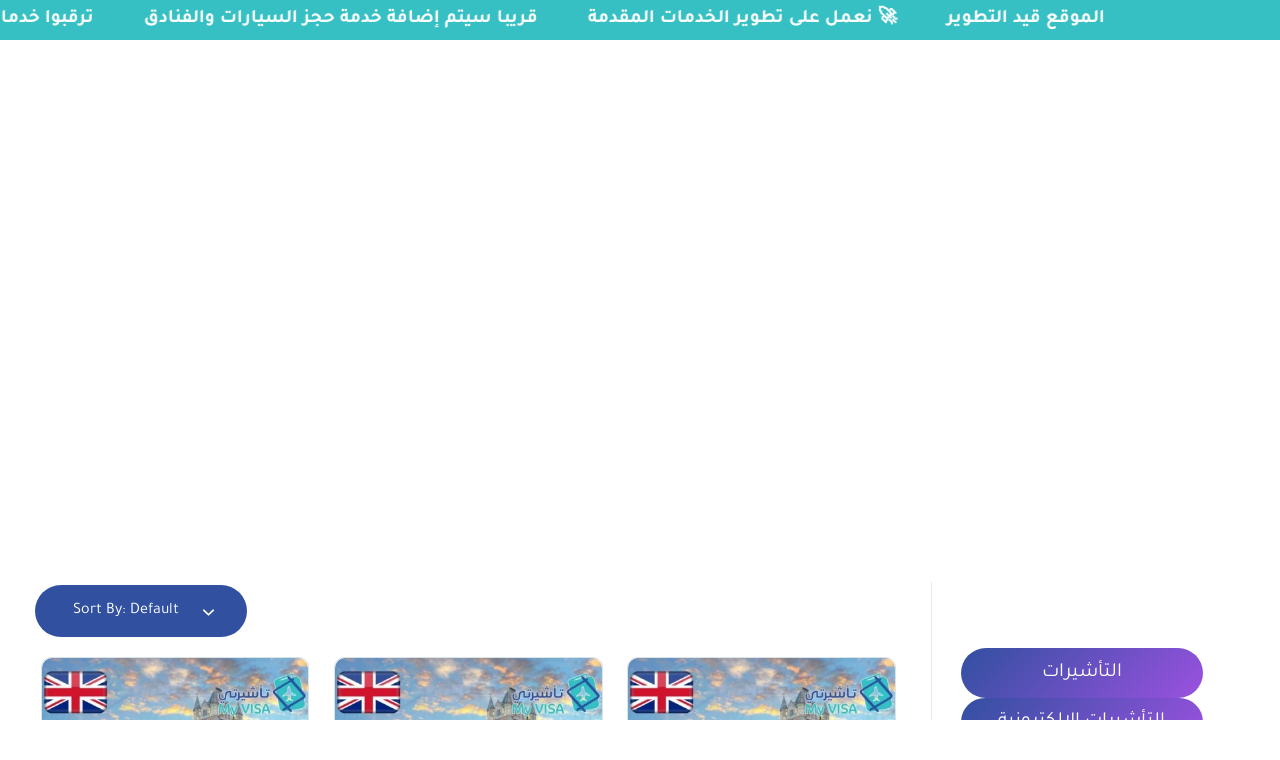

--- FILE ---
content_type: text/html; charset=UTF-8
request_url: https://myvisasa.com/product-tag/uk-student-tire4/
body_size: 73280
content:
<!DOCTYPE html>
<!--[if IE 9 ]>   <html class="no-js oldie ie9 ie" dir="rtl" lang="ar" > <![endif]-->
<!--[if (gt IE 9)|!(IE)]><!--> <html class="no-js" dir="rtl" lang="ar" > <!--<![endif]-->
<head><meta charset="UTF-8" ><script>if(navigator.userAgent.match(/MSIE|Internet Explorer/i)||navigator.userAgent.match(/Trident\/7\..*?rv:11/i)){var href=document.location.href;if(!href.match(/[?&]nowprocket/)){if(href.indexOf("?")==-1){if(href.indexOf("#")==-1){document.location.href=href+"?nowprocket=1"}else{document.location.href=href.replace("#","?nowprocket=1#")}}else{if(href.indexOf("#")==-1){document.location.href=href+"&nowprocket=1"}else{document.location.href=href.replace("#","&nowprocket=1#")}}}}</script><script>(()=>{class RocketLazyLoadScripts{constructor(){this.v="2.0.3",this.userEvents=["keydown","keyup","mousedown","mouseup","mousemove","mouseover","mouseenter","mouseout","mouseleave","touchmove","touchstart","touchend","touchcancel","wheel","click","dblclick","input","visibilitychange"],this.attributeEvents=["onblur","onclick","oncontextmenu","ondblclick","onfocus","onmousedown","onmouseenter","onmouseleave","onmousemove","onmouseout","onmouseover","onmouseup","onmousewheel","onscroll","onsubmit"]}async t(){this.i(),this.o(),/iP(ad|hone)/.test(navigator.userAgent)&&this.h(),this.u(),this.l(this),this.m(),this.k(this),this.p(this),this._(),await Promise.all([this.R(),this.L()]),this.lastBreath=Date.now(),this.S(this),this.P(),this.D(),this.O(),this.M(),await this.C(this.delayedScripts.normal),await this.C(this.delayedScripts.defer),await this.C(this.delayedScripts.async),this.F("domReady"),await this.T(),await this.j(),await this.I(),this.F("windowLoad"),await this.A(),window.dispatchEvent(new Event("rocket-allScriptsLoaded")),this.everythingLoaded=!0,this.lastTouchEnd&&await new Promise((t=>setTimeout(t,500-Date.now()+this.lastTouchEnd))),this.H(),this.F("all"),this.U(),this.W()}i(){this.CSPIssue=sessionStorage.getItem("rocketCSPIssue"),document.addEventListener("securitypolicyviolation",(t=>{this.CSPIssue||"script-src-elem"!==t.violatedDirective||"data"!==t.blockedURI||(this.CSPIssue=!0,sessionStorage.setItem("rocketCSPIssue",!0))}),{isRocket:!0})}o(){window.addEventListener("pageshow",(t=>{this.persisted=t.persisted,this.realWindowLoadedFired=!0}),{isRocket:!0}),window.addEventListener("pagehide",(()=>{this.onFirstUserAction=null}),{isRocket:!0})}h(){let t;function e(e){t=e}window.addEventListener("touchstart",e,{isRocket:!0}),window.addEventListener("touchend",(function i(o){Math.abs(o.changedTouches[0].pageX-t.changedTouches[0].pageX)<10&&Math.abs(o.changedTouches[0].pageY-t.changedTouches[0].pageY)<10&&o.timeStamp-t.timeStamp<200&&(o.target.dispatchEvent(new PointerEvent("click",{target:o.target,bubbles:!0,cancelable:!0,detail:1})),event.preventDefault(),window.removeEventListener("touchstart",e,{isRocket:!0}),window.removeEventListener("touchend",i,{isRocket:!0}))}),{isRocket:!0})}q(t){this.userActionTriggered||("mousemove"!==t.type||this.firstMousemoveIgnored?"keyup"===t.type||"mouseover"===t.type||"mouseout"===t.type||(this.userActionTriggered=!0,this.onFirstUserAction&&this.onFirstUserAction()):this.firstMousemoveIgnored=!0),"click"===t.type&&t.preventDefault(),this.savedUserEvents.length>0&&(t.stopPropagation(),t.stopImmediatePropagation()),"touchstart"===this.lastEvent&&"touchend"===t.type&&(this.lastTouchEnd=Date.now()),"click"===t.type&&(this.lastTouchEnd=0),this.lastEvent=t.type,this.savedUserEvents.push(t)}u(){this.savedUserEvents=[],this.userEventHandler=this.q.bind(this),this.userEvents.forEach((t=>window.addEventListener(t,this.userEventHandler,{passive:!1,isRocket:!0})))}U(){this.userEvents.forEach((t=>window.removeEventListener(t,this.userEventHandler,{passive:!1,isRocket:!0}))),this.savedUserEvents.forEach((t=>{t.target.dispatchEvent(new window[t.constructor.name](t.type,t))}))}m(){this.eventsMutationObserver=new MutationObserver((t=>{const e="return false";for(const i of t){if("attributes"===i.type){const t=i.target.getAttribute(i.attributeName);t&&t!==e&&(i.target.setAttribute("data-rocket-"+i.attributeName,t),i.target["rocket"+i.attributeName]=new Function("event",t),i.target.setAttribute(i.attributeName,e))}"childList"===i.type&&i.addedNodes.forEach((t=>{if(t.nodeType===Node.ELEMENT_NODE)for(const i of t.attributes)this.attributeEvents.includes(i.name)&&i.value&&""!==i.value&&(t.setAttribute("data-rocket-"+i.name,i.value),t["rocket"+i.name]=new Function("event",i.value),t.setAttribute(i.name,e))}))}})),this.eventsMutationObserver.observe(document,{subtree:!0,childList:!0,attributeFilter:this.attributeEvents})}H(){this.eventsMutationObserver.disconnect(),this.attributeEvents.forEach((t=>{document.querySelectorAll("[data-rocket-"+t+"]").forEach((e=>{e.setAttribute(t,e.getAttribute("data-rocket-"+t)),e.removeAttribute("data-rocket-"+t)}))}))}k(t){Object.defineProperty(HTMLElement.prototype,"onclick",{get(){return this.rocketonclick||null},set(e){this.rocketonclick=e,this.setAttribute(t.everythingLoaded?"onclick":"data-rocket-onclick","this.rocketonclick(event)")}})}S(t){function e(e,i){let o=e[i];e[i]=null,Object.defineProperty(e,i,{get:()=>o,set(s){t.everythingLoaded?o=s:e["rocket"+i]=o=s}})}e(document,"onreadystatechange"),e(window,"onload"),e(window,"onpageshow");try{Object.defineProperty(document,"readyState",{get:()=>t.rocketReadyState,set(e){t.rocketReadyState=e},configurable:!0}),document.readyState="loading"}catch(t){console.log("WPRocket DJE readyState conflict, bypassing")}}l(t){this.originalAddEventListener=EventTarget.prototype.addEventListener,this.originalRemoveEventListener=EventTarget.prototype.removeEventListener,this.savedEventListeners=[],EventTarget.prototype.addEventListener=function(e,i,o){o&&o.isRocket||!t.B(e,this)&&!t.userEvents.includes(e)||t.B(e,this)&&!t.userActionTriggered||e.startsWith("rocket-")||t.everythingLoaded?t.originalAddEventListener.call(this,e,i,o):t.savedEventListeners.push({target:this,remove:!1,type:e,func:i,options:o})},EventTarget.prototype.removeEventListener=function(e,i,o){o&&o.isRocket||!t.B(e,this)&&!t.userEvents.includes(e)||t.B(e,this)&&!t.userActionTriggered||e.startsWith("rocket-")||t.everythingLoaded?t.originalRemoveEventListener.call(this,e,i,o):t.savedEventListeners.push({target:this,remove:!0,type:e,func:i,options:o})}}F(t){"all"===t&&(EventTarget.prototype.addEventListener=this.originalAddEventListener,EventTarget.prototype.removeEventListener=this.originalRemoveEventListener),this.savedEventListeners=this.savedEventListeners.filter((e=>{let i=e.type,o=e.target||window;return"domReady"===t&&"DOMContentLoaded"!==i&&"readystatechange"!==i||("windowLoad"===t&&"load"!==i&&"readystatechange"!==i&&"pageshow"!==i||(this.B(i,o)&&(i="rocket-"+i),e.remove?o.removeEventListener(i,e.func,e.options):o.addEventListener(i,e.func,e.options),!1))}))}p(t){let e;function i(e){return t.everythingLoaded?e:e.split(" ").map((t=>"load"===t||t.startsWith("load.")?"rocket-jquery-load":t)).join(" ")}function o(o){function s(e){const s=o.fn[e];o.fn[e]=o.fn.init.prototype[e]=function(){return this[0]===window&&t.userActionTriggered&&("string"==typeof arguments[0]||arguments[0]instanceof String?arguments[0]=i(arguments[0]):"object"==typeof arguments[0]&&Object.keys(arguments[0]).forEach((t=>{const e=arguments[0][t];delete arguments[0][t],arguments[0][i(t)]=e}))),s.apply(this,arguments),this}}if(o&&o.fn&&!t.allJQueries.includes(o)){const e={DOMContentLoaded:[],"rocket-DOMContentLoaded":[]};for(const t in e)document.addEventListener(t,(()=>{e[t].forEach((t=>t()))}),{isRocket:!0});o.fn.ready=o.fn.init.prototype.ready=function(i){function s(){parseInt(o.fn.jquery)>2?setTimeout((()=>i.bind(document)(o))):i.bind(document)(o)}return t.realDomReadyFired?!t.userActionTriggered||t.fauxDomReadyFired?s():e["rocket-DOMContentLoaded"].push(s):e.DOMContentLoaded.push(s),o([])},s("on"),s("one"),s("off"),t.allJQueries.push(o)}e=o}t.allJQueries=[],o(window.jQuery),Object.defineProperty(window,"jQuery",{get:()=>e,set(t){o(t)}})}P(){const t=new Map;document.write=document.writeln=function(e){const i=document.currentScript,o=document.createRange(),s=i.parentElement;let n=t.get(i);void 0===n&&(n=i.nextSibling,t.set(i,n));const c=document.createDocumentFragment();o.setStart(c,0),c.appendChild(o.createContextualFragment(e)),s.insertBefore(c,n)}}async R(){return new Promise((t=>{this.userActionTriggered?t():this.onFirstUserAction=t}))}async L(){return new Promise((t=>{document.addEventListener("DOMContentLoaded",(()=>{this.realDomReadyFired=!0,t()}),{isRocket:!0})}))}async I(){return this.realWindowLoadedFired?Promise.resolve():new Promise((t=>{window.addEventListener("load",t,{isRocket:!0})}))}M(){this.pendingScripts=[];this.scriptsMutationObserver=new MutationObserver((t=>{for(const e of t)e.addedNodes.forEach((t=>{"SCRIPT"!==t.tagName||t.noModule||t.isWPRocket||this.pendingScripts.push({script:t,promise:new Promise((e=>{const i=()=>{const i=this.pendingScripts.findIndex((e=>e.script===t));i>=0&&this.pendingScripts.splice(i,1),e()};t.addEventListener("load",i,{isRocket:!0}),t.addEventListener("error",i,{isRocket:!0}),setTimeout(i,1e3)}))})}))})),this.scriptsMutationObserver.observe(document,{childList:!0,subtree:!0})}async j(){await this.J(),this.pendingScripts.length?(await this.pendingScripts[0].promise,await this.j()):this.scriptsMutationObserver.disconnect()}D(){this.delayedScripts={normal:[],async:[],defer:[]},document.querySelectorAll("script[type$=rocketlazyloadscript]").forEach((t=>{t.hasAttribute("data-rocket-src")?t.hasAttribute("async")&&!1!==t.async?this.delayedScripts.async.push(t):t.hasAttribute("defer")&&!1!==t.defer||"module"===t.getAttribute("data-rocket-type")?this.delayedScripts.defer.push(t):this.delayedScripts.normal.push(t):this.delayedScripts.normal.push(t)}))}async _(){await this.L();let t=[];document.querySelectorAll("script[type$=rocketlazyloadscript][data-rocket-src]").forEach((e=>{let i=e.getAttribute("data-rocket-src");if(i&&!i.startsWith("data:")){i.startsWith("//")&&(i=location.protocol+i);try{const o=new URL(i).origin;o!==location.origin&&t.push({src:o,crossOrigin:e.crossOrigin||"module"===e.getAttribute("data-rocket-type")})}catch(t){}}})),t=[...new Map(t.map((t=>[JSON.stringify(t),t]))).values()],this.N(t,"preconnect")}async $(t){if(await this.G(),!0!==t.noModule||!("noModule"in HTMLScriptElement.prototype))return new Promise((e=>{let i;function o(){(i||t).setAttribute("data-rocket-status","executed"),e()}try{if(navigator.userAgent.includes("Firefox/")||""===navigator.vendor||this.CSPIssue)i=document.createElement("script"),[...t.attributes].forEach((t=>{let e=t.nodeName;"type"!==e&&("data-rocket-type"===e&&(e="type"),"data-rocket-src"===e&&(e="src"),i.setAttribute(e,t.nodeValue))})),t.text&&(i.text=t.text),t.nonce&&(i.nonce=t.nonce),i.hasAttribute("src")?(i.addEventListener("load",o,{isRocket:!0}),i.addEventListener("error",(()=>{i.setAttribute("data-rocket-status","failed-network"),e()}),{isRocket:!0}),setTimeout((()=>{i.isConnected||e()}),1)):(i.text=t.text,o()),i.isWPRocket=!0,t.parentNode.replaceChild(i,t);else{const i=t.getAttribute("data-rocket-type"),s=t.getAttribute("data-rocket-src");i?(t.type=i,t.removeAttribute("data-rocket-type")):t.removeAttribute("type"),t.addEventListener("load",o,{isRocket:!0}),t.addEventListener("error",(i=>{this.CSPIssue&&i.target.src.startsWith("data:")?(console.log("WPRocket: CSP fallback activated"),t.removeAttribute("src"),this.$(t).then(e)):(t.setAttribute("data-rocket-status","failed-network"),e())}),{isRocket:!0}),s?(t.fetchPriority="high",t.removeAttribute("data-rocket-src"),t.src=s):t.src="data:text/javascript;base64,"+window.btoa(unescape(encodeURIComponent(t.text)))}}catch(i){t.setAttribute("data-rocket-status","failed-transform"),e()}}));t.setAttribute("data-rocket-status","skipped")}async C(t){const e=t.shift();return e?(e.isConnected&&await this.$(e),this.C(t)):Promise.resolve()}O(){this.N([...this.delayedScripts.normal,...this.delayedScripts.defer,...this.delayedScripts.async],"preload")}N(t,e){this.trash=this.trash||[];let i=!0;var o=document.createDocumentFragment();t.forEach((t=>{const s=t.getAttribute&&t.getAttribute("data-rocket-src")||t.src;if(s&&!s.startsWith("data:")){const n=document.createElement("link");n.href=s,n.rel=e,"preconnect"!==e&&(n.as="script",n.fetchPriority=i?"high":"low"),t.getAttribute&&"module"===t.getAttribute("data-rocket-type")&&(n.crossOrigin=!0),t.crossOrigin&&(n.crossOrigin=t.crossOrigin),t.integrity&&(n.integrity=t.integrity),t.nonce&&(n.nonce=t.nonce),o.appendChild(n),this.trash.push(n),i=!1}})),document.head.appendChild(o)}W(){this.trash.forEach((t=>t.remove()))}async T(){try{document.readyState="interactive"}catch(t){}this.fauxDomReadyFired=!0;try{await this.G(),document.dispatchEvent(new Event("rocket-readystatechange")),await this.G(),document.rocketonreadystatechange&&document.rocketonreadystatechange(),await this.G(),document.dispatchEvent(new Event("rocket-DOMContentLoaded")),await this.G(),window.dispatchEvent(new Event("rocket-DOMContentLoaded"))}catch(t){console.error(t)}}async A(){try{document.readyState="complete"}catch(t){}try{await this.G(),document.dispatchEvent(new Event("rocket-readystatechange")),await this.G(),document.rocketonreadystatechange&&document.rocketonreadystatechange(),await this.G(),window.dispatchEvent(new Event("rocket-load")),await this.G(),window.rocketonload&&window.rocketonload(),await this.G(),this.allJQueries.forEach((t=>t(window).trigger("rocket-jquery-load"))),await this.G();const t=new Event("rocket-pageshow");t.persisted=this.persisted,window.dispatchEvent(t),await this.G(),window.rocketonpageshow&&window.rocketonpageshow({persisted:this.persisted})}catch(t){console.error(t)}}async G(){Date.now()-this.lastBreath>45&&(await this.J(),this.lastBreath=Date.now())}async J(){return document.hidden?new Promise((t=>setTimeout(t))):new Promise((t=>requestAnimationFrame(t)))}B(t,e){return e===document&&"readystatechange"===t||(e===document&&"DOMContentLoaded"===t||(e===window&&"DOMContentLoaded"===t||(e===window&&"load"===t||e===window&&"pageshow"===t)))}static run(){(new RocketLazyLoadScripts).t()}}RocketLazyLoadScripts.run()})();</script>
        
        <meta http-equiv="X-UA-Compatible" content="IE=edge">
        <!-- devices setting -->
        <meta name="viewport"   content="initial-scale=1,user-scalable=no,width=device-width">

<!-- outputs by wp_head -->
<meta name='robots' content='index, follow, max-image-preview:large, max-snippet:-1, max-video-preview:-1' />
	<style>img:is([sizes="auto" i], [sizes^="auto," i]) { contain-intrinsic-size: 3000px 1500px }</style>
	
	<!-- This site is optimized with the Yoast SEO plugin v24.8 - https://yoast.com/wordpress/plugins/seo/ -->
	<title>uk student tire4 الأرشيف - تأشيرتي | My VISA</title><link rel="stylesheet" href="https://myvisasa.com/wp-content/cache/fonts/1/google-fonts/css/e/7/0/fba871bd0a9f6b35957a37fa8fddb.css" data-wpr-hosted-gf-parameters="family=Tajawal%7CTajawal%3A200%2C300%2Cregular%2C500%2C700%2C800%2C900&display=swap"/>
	<link rel="canonical" href="https://myvisasa.com/product-tag/uk-student-tire4/" />
	<meta property="og:locale" content="ar_AR" />
	<meta property="og:type" content="article" />
	<meta property="og:title" content="uk student tire4 الأرشيف - تأشيرتي | My VISA" />
	<meta property="og:url" content="https://myvisasa.com/product-tag/uk-student-tire4/" />
	<meta property="og:site_name" content="تأشيرتي | My VISA" />
	<meta name="twitter:card" content="summary_large_image" />
	<meta name="twitter:site" content="@myvisasa" />
	<script type="application/ld+json" class="yoast-schema-graph">{"@context":"https://schema.org","@graph":[{"@type":"CollectionPage","@id":"https://myvisasa.com/product-tag/uk-student-tire4/","url":"https://myvisasa.com/product-tag/uk-student-tire4/","name":"uk student tire4 الأرشيف - تأشيرتي | My VISA","isPartOf":{"@id":"https://myvisasa.com/#website"},"primaryImageOfPage":{"@id":"https://myvisasa.com/product-tag/uk-student-tire4/#primaryimage"},"image":{"@id":"https://myvisasa.com/product-tag/uk-student-tire4/#primaryimage"},"thumbnailUrl":"https://myvisasa.com/wp-content/uploads/2022/12/تأشيرة-بريطانيا-الدراسية.jpg","breadcrumb":{"@id":"https://myvisasa.com/product-tag/uk-student-tire4/#breadcrumb"},"inLanguage":"ar"},{"@type":"ImageObject","inLanguage":"ar","@id":"https://myvisasa.com/product-tag/uk-student-tire4/#primaryimage","url":"https://myvisasa.com/wp-content/uploads/2022/12/تأشيرة-بريطانيا-الدراسية.jpg","contentUrl":"https://myvisasa.com/wp-content/uploads/2022/12/تأشيرة-بريطانيا-الدراسية.jpg","width":1500,"height":1000},{"@type":"BreadcrumbList","@id":"https://myvisasa.com/product-tag/uk-student-tire4/#breadcrumb","itemListElement":[{"@type":"ListItem","position":1,"name":"الرئيسية","item":"https://myvisasa.com/"},{"@type":"ListItem","position":2,"name":"uk student tire4"}]},{"@type":"WebSite","@id":"https://myvisasa.com/#website","url":"https://myvisasa.com/","name":"تأشيرتي | My VISA","description":"إصدار التأشيرات السياحية والدراسية والعلاجية للسعوديين والمقيمين، ورخصة القيادة الدولية، وتأمين السفر، وترجمة المستندات","publisher":{"@id":"https://myvisasa.com/#organization"},"potentialAction":[{"@type":"SearchAction","target":{"@type":"EntryPoint","urlTemplate":"https://myvisasa.com/?s={search_term_string}"},"query-input":{"@type":"PropertyValueSpecification","valueRequired":true,"valueName":"search_term_string"}}],"inLanguage":"ar"},{"@type":"Organization","@id":"https://myvisasa.com/#organization","name":"تأشيرتي | My VISA","url":"https://myvisasa.com/","logo":{"@type":"ImageObject","inLanguage":"ar","@id":"https://myvisasa.com/#/schema/logo/image/","url":"https://myvisasa.com/wp-content/uploads/2022/12/Logo_s.png","contentUrl":"https://myvisasa.com/wp-content/uploads/2022/12/Logo_s.png","width":1200,"height":587,"caption":"تأشيرتي | My VISA"},"image":{"@id":"https://myvisasa.com/#/schema/logo/image/"},"sameAs":["https://www.facebook.com/myvisasa","https://x.com/myvisasa","https://www.instagram.com/myvisasa","https://www.tiktok.com/@myvisasa","https://www.snapchat.com/add/myvisasa","https://api.whatsapp.com/send/?phone=966578800941&text&type=phone_number&app_absent=0"]}]}</script>
	<!-- / Yoast SEO plugin. -->




<link rel="alternate" type="application/rss+xml" title="تأشيرتي | My VISA &laquo; الخلاصة" href="https://myvisasa.com/feed/" />
<link rel="alternate" type="application/rss+xml" title="تأشيرتي | My VISA &laquo; خلاصة التعليقات" href="https://myvisasa.com/comments/feed/" />
<link rel="alternate" type="application/rss+xml" title="خلاصة تأشيرتي | My VISA &laquo; uk student tire4 وسم" href="https://myvisasa.com/product-tag/uk-student-tire4/feed/" />
		<!-- This site uses the Google Analytics by MonsterInsights plugin v9.4.1 - Using Analytics tracking - https://www.monsterinsights.com/ -->
							<script type="rocketlazyloadscript" data-rocket-src="//www.googletagmanager.com/gtag/js?id=G-LGL6VCMGQ8"  data-cfasync="false" data-wpfc-render="false" async></script>
			<script type="rocketlazyloadscript" data-cfasync="false" data-wpfc-render="false">
				var mi_version = '9.4.1';
				var mi_track_user = true;
				var mi_no_track_reason = '';
								var MonsterInsightsDefaultLocations = {"page_location":"https:\/\/myvisasa.com\/product-tag\/uk-student-tire4\/"};
				if ( typeof MonsterInsightsPrivacyGuardFilter === 'function' ) {
					var MonsterInsightsLocations = (typeof MonsterInsightsExcludeQuery === 'object') ? MonsterInsightsPrivacyGuardFilter( MonsterInsightsExcludeQuery ) : MonsterInsightsPrivacyGuardFilter( MonsterInsightsDefaultLocations );
				} else {
					var MonsterInsightsLocations = (typeof MonsterInsightsExcludeQuery === 'object') ? MonsterInsightsExcludeQuery : MonsterInsightsDefaultLocations;
				}

								var disableStrs = [
										'ga-disable-G-LGL6VCMGQ8',
									];

				/* Function to detect opted out users */
				function __gtagTrackerIsOptedOut() {
					for (var index = 0; index < disableStrs.length; index++) {
						if (document.cookie.indexOf(disableStrs[index] + '=true') > -1) {
							return true;
						}
					}

					return false;
				}

				/* Disable tracking if the opt-out cookie exists. */
				if (__gtagTrackerIsOptedOut()) {
					for (var index = 0; index < disableStrs.length; index++) {
						window[disableStrs[index]] = true;
					}
				}

				/* Opt-out function */
				function __gtagTrackerOptout() {
					for (var index = 0; index < disableStrs.length; index++) {
						document.cookie = disableStrs[index] + '=true; expires=Thu, 31 Dec 2099 23:59:59 UTC; path=/';
						window[disableStrs[index]] = true;
					}
				}

				if ('undefined' === typeof gaOptout) {
					function gaOptout() {
						__gtagTrackerOptout();
					}
				}
								window.dataLayer = window.dataLayer || [];

				window.MonsterInsightsDualTracker = {
					helpers: {},
					trackers: {},
				};
				if (mi_track_user) {
					function __gtagDataLayer() {
						dataLayer.push(arguments);
					}

					function __gtagTracker(type, name, parameters) {
						if (!parameters) {
							parameters = {};
						}

						if (parameters.send_to) {
							__gtagDataLayer.apply(null, arguments);
							return;
						}

						if (type === 'event') {
														parameters.send_to = monsterinsights_frontend.v4_id;
							var hookName = name;
							if (typeof parameters['event_category'] !== 'undefined') {
								hookName = parameters['event_category'] + ':' + name;
							}

							if (typeof MonsterInsightsDualTracker.trackers[hookName] !== 'undefined') {
								MonsterInsightsDualTracker.trackers[hookName](parameters);
							} else {
								__gtagDataLayer('event', name, parameters);
							}
							
						} else {
							__gtagDataLayer.apply(null, arguments);
						}
					}

					__gtagTracker('js', new Date());
					__gtagTracker('set', {
						'developer_id.dZGIzZG': true,
											});
					if ( MonsterInsightsLocations.page_location ) {
						__gtagTracker('set', MonsterInsightsLocations);
					}
										__gtagTracker('config', 'G-LGL6VCMGQ8', {"forceSSL":"true","link_attribution":"true"} );
															window.gtag = __gtagTracker;										(function () {
						/* https://developers.google.com/analytics/devguides/collection/analyticsjs/ */
						/* ga and __gaTracker compatibility shim. */
						var noopfn = function () {
							return null;
						};
						var newtracker = function () {
							return new Tracker();
						};
						var Tracker = function () {
							return null;
						};
						var p = Tracker.prototype;
						p.get = noopfn;
						p.set = noopfn;
						p.send = function () {
							var args = Array.prototype.slice.call(arguments);
							args.unshift('send');
							__gaTracker.apply(null, args);
						};
						var __gaTracker = function () {
							var len = arguments.length;
							if (len === 0) {
								return;
							}
							var f = arguments[len - 1];
							if (typeof f !== 'object' || f === null || typeof f.hitCallback !== 'function') {
								if ('send' === arguments[0]) {
									var hitConverted, hitObject = false, action;
									if ('event' === arguments[1]) {
										if ('undefined' !== typeof arguments[3]) {
											hitObject = {
												'eventAction': arguments[3],
												'eventCategory': arguments[2],
												'eventLabel': arguments[4],
												'value': arguments[5] ? arguments[5] : 1,
											}
										}
									}
									if ('pageview' === arguments[1]) {
										if ('undefined' !== typeof arguments[2]) {
											hitObject = {
												'eventAction': 'page_view',
												'page_path': arguments[2],
											}
										}
									}
									if (typeof arguments[2] === 'object') {
										hitObject = arguments[2];
									}
									if (typeof arguments[5] === 'object') {
										Object.assign(hitObject, arguments[5]);
									}
									if ('undefined' !== typeof arguments[1].hitType) {
										hitObject = arguments[1];
										if ('pageview' === hitObject.hitType) {
											hitObject.eventAction = 'page_view';
										}
									}
									if (hitObject) {
										action = 'timing' === arguments[1].hitType ? 'timing_complete' : hitObject.eventAction;
										hitConverted = mapArgs(hitObject);
										__gtagTracker('event', action, hitConverted);
									}
								}
								return;
							}

							function mapArgs(args) {
								var arg, hit = {};
								var gaMap = {
									'eventCategory': 'event_category',
									'eventAction': 'event_action',
									'eventLabel': 'event_label',
									'eventValue': 'event_value',
									'nonInteraction': 'non_interaction',
									'timingCategory': 'event_category',
									'timingVar': 'name',
									'timingValue': 'value',
									'timingLabel': 'event_label',
									'page': 'page_path',
									'location': 'page_location',
									'title': 'page_title',
									'referrer' : 'page_referrer',
								};
								for (arg in args) {
																		if (!(!args.hasOwnProperty(arg) || !gaMap.hasOwnProperty(arg))) {
										hit[gaMap[arg]] = args[arg];
									} else {
										hit[arg] = args[arg];
									}
								}
								return hit;
							}

							try {
								f.hitCallback();
							} catch (ex) {
							}
						};
						__gaTracker.create = newtracker;
						__gaTracker.getByName = newtracker;
						__gaTracker.getAll = function () {
							return [];
						};
						__gaTracker.remove = noopfn;
						__gaTracker.loaded = true;
						window['__gaTracker'] = __gaTracker;
					})();
									} else {
										console.log("");
					(function () {
						function __gtagTracker() {
							return null;
						}

						window['__gtagTracker'] = __gtagTracker;
						window['gtag'] = __gtagTracker;
					})();
									}
			</script>
				<!-- / Google Analytics by MonsterInsights -->
		<style id='wp-emoji-styles-inline-css'>

	img.wp-smiley, img.emoji {
		display: inline !important;
		border: none !important;
		box-shadow: none !important;
		height: 1em !important;
		width: 1em !important;
		margin: 0 0.07em !important;
		vertical-align: -0.1em !important;
		background: none !important;
		padding: 0 !important;
	}
</style>
<link rel='stylesheet' id='wp-block-library-rtl-css' href='https://myvisasa.com/wp-includes/css/dist/block-library/style-rtl.min.css?ver=6.7.4' media='all' />
<style id='classic-theme-styles-inline-css'>
/*! This file is auto-generated */
.wp-block-button__link{color:#fff;background-color:#32373c;border-radius:9999px;box-shadow:none;text-decoration:none;padding:calc(.667em + 2px) calc(1.333em + 2px);font-size:1.125em}.wp-block-file__button{background:#32373c;color:#fff;text-decoration:none}
</style>
<style id='global-styles-inline-css'>
:root{--wp--preset--aspect-ratio--square: 1;--wp--preset--aspect-ratio--4-3: 4/3;--wp--preset--aspect-ratio--3-4: 3/4;--wp--preset--aspect-ratio--3-2: 3/2;--wp--preset--aspect-ratio--2-3: 2/3;--wp--preset--aspect-ratio--16-9: 16/9;--wp--preset--aspect-ratio--9-16: 9/16;--wp--preset--color--black: #000000;--wp--preset--color--cyan-bluish-gray: #abb8c3;--wp--preset--color--white: #ffffff;--wp--preset--color--pale-pink: #f78da7;--wp--preset--color--vivid-red: #cf2e2e;--wp--preset--color--luminous-vivid-orange: #ff6900;--wp--preset--color--luminous-vivid-amber: #fcb900;--wp--preset--color--light-green-cyan: #7bdcb5;--wp--preset--color--vivid-green-cyan: #00d084;--wp--preset--color--pale-cyan-blue: #8ed1fc;--wp--preset--color--vivid-cyan-blue: #0693e3;--wp--preset--color--vivid-purple: #9b51e0;--wp--preset--gradient--vivid-cyan-blue-to-vivid-purple: linear-gradient(135deg,rgba(6,147,227,1) 0%,rgb(155,81,224) 100%);--wp--preset--gradient--light-green-cyan-to-vivid-green-cyan: linear-gradient(135deg,rgb(122,220,180) 0%,rgb(0,208,130) 100%);--wp--preset--gradient--luminous-vivid-amber-to-luminous-vivid-orange: linear-gradient(135deg,rgba(252,185,0,1) 0%,rgba(255,105,0,1) 100%);--wp--preset--gradient--luminous-vivid-orange-to-vivid-red: linear-gradient(135deg,rgba(255,105,0,1) 0%,rgb(207,46,46) 100%);--wp--preset--gradient--very-light-gray-to-cyan-bluish-gray: linear-gradient(135deg,rgb(238,238,238) 0%,rgb(169,184,195) 100%);--wp--preset--gradient--cool-to-warm-spectrum: linear-gradient(135deg,rgb(74,234,220) 0%,rgb(151,120,209) 20%,rgb(207,42,186) 40%,rgb(238,44,130) 60%,rgb(251,105,98) 80%,rgb(254,248,76) 100%);--wp--preset--gradient--blush-light-purple: linear-gradient(135deg,rgb(255,206,236) 0%,rgb(152,150,240) 100%);--wp--preset--gradient--blush-bordeaux: linear-gradient(135deg,rgb(254,205,165) 0%,rgb(254,45,45) 50%,rgb(107,0,62) 100%);--wp--preset--gradient--luminous-dusk: linear-gradient(135deg,rgb(255,203,112) 0%,rgb(199,81,192) 50%,rgb(65,88,208) 100%);--wp--preset--gradient--pale-ocean: linear-gradient(135deg,rgb(255,245,203) 0%,rgb(182,227,212) 50%,rgb(51,167,181) 100%);--wp--preset--gradient--electric-grass: linear-gradient(135deg,rgb(202,248,128) 0%,rgb(113,206,126) 100%);--wp--preset--gradient--midnight: linear-gradient(135deg,rgb(2,3,129) 0%,rgb(40,116,252) 100%);--wp--preset--font-size--small: 13px;--wp--preset--font-size--medium: 20px;--wp--preset--font-size--large: 36px;--wp--preset--font-size--x-large: 42px;--wp--preset--font-family--inter: "Inter", sans-serif;--wp--preset--font-family--cardo: Cardo;--wp--preset--spacing--20: 0.44rem;--wp--preset--spacing--30: 0.67rem;--wp--preset--spacing--40: 1rem;--wp--preset--spacing--50: 1.5rem;--wp--preset--spacing--60: 2.25rem;--wp--preset--spacing--70: 3.38rem;--wp--preset--spacing--80: 5.06rem;--wp--preset--shadow--natural: 6px 6px 9px rgba(0, 0, 0, 0.2);--wp--preset--shadow--deep: 12px 12px 50px rgba(0, 0, 0, 0.4);--wp--preset--shadow--sharp: 6px 6px 0px rgba(0, 0, 0, 0.2);--wp--preset--shadow--outlined: 6px 6px 0px -3px rgba(255, 255, 255, 1), 6px 6px rgba(0, 0, 0, 1);--wp--preset--shadow--crisp: 6px 6px 0px rgba(0, 0, 0, 1);}:where(.is-layout-flex){gap: 0.5em;}:where(.is-layout-grid){gap: 0.5em;}body .is-layout-flex{display: flex;}.is-layout-flex{flex-wrap: wrap;align-items: center;}.is-layout-flex > :is(*, div){margin: 0;}body .is-layout-grid{display: grid;}.is-layout-grid > :is(*, div){margin: 0;}:where(.wp-block-columns.is-layout-flex){gap: 2em;}:where(.wp-block-columns.is-layout-grid){gap: 2em;}:where(.wp-block-post-template.is-layout-flex){gap: 1.25em;}:where(.wp-block-post-template.is-layout-grid){gap: 1.25em;}.has-black-color{color: var(--wp--preset--color--black) !important;}.has-cyan-bluish-gray-color{color: var(--wp--preset--color--cyan-bluish-gray) !important;}.has-white-color{color: var(--wp--preset--color--white) !important;}.has-pale-pink-color{color: var(--wp--preset--color--pale-pink) !important;}.has-vivid-red-color{color: var(--wp--preset--color--vivid-red) !important;}.has-luminous-vivid-orange-color{color: var(--wp--preset--color--luminous-vivid-orange) !important;}.has-luminous-vivid-amber-color{color: var(--wp--preset--color--luminous-vivid-amber) !important;}.has-light-green-cyan-color{color: var(--wp--preset--color--light-green-cyan) !important;}.has-vivid-green-cyan-color{color: var(--wp--preset--color--vivid-green-cyan) !important;}.has-pale-cyan-blue-color{color: var(--wp--preset--color--pale-cyan-blue) !important;}.has-vivid-cyan-blue-color{color: var(--wp--preset--color--vivid-cyan-blue) !important;}.has-vivid-purple-color{color: var(--wp--preset--color--vivid-purple) !important;}.has-black-background-color{background-color: var(--wp--preset--color--black) !important;}.has-cyan-bluish-gray-background-color{background-color: var(--wp--preset--color--cyan-bluish-gray) !important;}.has-white-background-color{background-color: var(--wp--preset--color--white) !important;}.has-pale-pink-background-color{background-color: var(--wp--preset--color--pale-pink) !important;}.has-vivid-red-background-color{background-color: var(--wp--preset--color--vivid-red) !important;}.has-luminous-vivid-orange-background-color{background-color: var(--wp--preset--color--luminous-vivid-orange) !important;}.has-luminous-vivid-amber-background-color{background-color: var(--wp--preset--color--luminous-vivid-amber) !important;}.has-light-green-cyan-background-color{background-color: var(--wp--preset--color--light-green-cyan) !important;}.has-vivid-green-cyan-background-color{background-color: var(--wp--preset--color--vivid-green-cyan) !important;}.has-pale-cyan-blue-background-color{background-color: var(--wp--preset--color--pale-cyan-blue) !important;}.has-vivid-cyan-blue-background-color{background-color: var(--wp--preset--color--vivid-cyan-blue) !important;}.has-vivid-purple-background-color{background-color: var(--wp--preset--color--vivid-purple) !important;}.has-black-border-color{border-color: var(--wp--preset--color--black) !important;}.has-cyan-bluish-gray-border-color{border-color: var(--wp--preset--color--cyan-bluish-gray) !important;}.has-white-border-color{border-color: var(--wp--preset--color--white) !important;}.has-pale-pink-border-color{border-color: var(--wp--preset--color--pale-pink) !important;}.has-vivid-red-border-color{border-color: var(--wp--preset--color--vivid-red) !important;}.has-luminous-vivid-orange-border-color{border-color: var(--wp--preset--color--luminous-vivid-orange) !important;}.has-luminous-vivid-amber-border-color{border-color: var(--wp--preset--color--luminous-vivid-amber) !important;}.has-light-green-cyan-border-color{border-color: var(--wp--preset--color--light-green-cyan) !important;}.has-vivid-green-cyan-border-color{border-color: var(--wp--preset--color--vivid-green-cyan) !important;}.has-pale-cyan-blue-border-color{border-color: var(--wp--preset--color--pale-cyan-blue) !important;}.has-vivid-cyan-blue-border-color{border-color: var(--wp--preset--color--vivid-cyan-blue) !important;}.has-vivid-purple-border-color{border-color: var(--wp--preset--color--vivid-purple) !important;}.has-vivid-cyan-blue-to-vivid-purple-gradient-background{background: var(--wp--preset--gradient--vivid-cyan-blue-to-vivid-purple) !important;}.has-light-green-cyan-to-vivid-green-cyan-gradient-background{background: var(--wp--preset--gradient--light-green-cyan-to-vivid-green-cyan) !important;}.has-luminous-vivid-amber-to-luminous-vivid-orange-gradient-background{background: var(--wp--preset--gradient--luminous-vivid-amber-to-luminous-vivid-orange) !important;}.has-luminous-vivid-orange-to-vivid-red-gradient-background{background: var(--wp--preset--gradient--luminous-vivid-orange-to-vivid-red) !important;}.has-very-light-gray-to-cyan-bluish-gray-gradient-background{background: var(--wp--preset--gradient--very-light-gray-to-cyan-bluish-gray) !important;}.has-cool-to-warm-spectrum-gradient-background{background: var(--wp--preset--gradient--cool-to-warm-spectrum) !important;}.has-blush-light-purple-gradient-background{background: var(--wp--preset--gradient--blush-light-purple) !important;}.has-blush-bordeaux-gradient-background{background: var(--wp--preset--gradient--blush-bordeaux) !important;}.has-luminous-dusk-gradient-background{background: var(--wp--preset--gradient--luminous-dusk) !important;}.has-pale-ocean-gradient-background{background: var(--wp--preset--gradient--pale-ocean) !important;}.has-electric-grass-gradient-background{background: var(--wp--preset--gradient--electric-grass) !important;}.has-midnight-gradient-background{background: var(--wp--preset--gradient--midnight) !important;}.has-small-font-size{font-size: var(--wp--preset--font-size--small) !important;}.has-medium-font-size{font-size: var(--wp--preset--font-size--medium) !important;}.has-large-font-size{font-size: var(--wp--preset--font-size--large) !important;}.has-x-large-font-size{font-size: var(--wp--preset--font-size--x-large) !important;}
:where(.wp-block-post-template.is-layout-flex){gap: 1.25em;}:where(.wp-block-post-template.is-layout-grid){gap: 1.25em;}
:where(.wp-block-columns.is-layout-flex){gap: 2em;}:where(.wp-block-columns.is-layout-grid){gap: 2em;}
:root :where(.wp-block-pullquote){font-size: 1.5em;line-height: 1.6;}
</style>
<style id='woocommerce-inline-inline-css'>
.woocommerce form .form-row .required { visibility: visible; }
</style>
<link data-minify="1" rel='stylesheet' id='auxin-base-css' href='https://myvisasa.com/wp-content/cache/min/1/wp-content/themes/phlox-pro/css/base.css?ver=1743533299' media='all' />
<link data-minify="1" rel='stylesheet' id='auxin-main-css' href='https://myvisasa.com/wp-content/cache/background-css/1/myvisasa.com/wp-content/cache/min/1/wp-content/themes/phlox-pro/css/main.css?ver=1743533300&wpr_t=1769211062' media='all' />
<link data-minify="1" rel='stylesheet' id='auxin-shop-css' href='https://myvisasa.com/wp-content/cache/background-css/1/myvisasa.com/wp-content/cache/min/1/wp-content/themes/phlox-pro/css/shop.css?ver=1743533300&wpr_t=1769211062' media='all' />

<link rel='stylesheet' id='chaty-front-css-css' href='https://myvisasa.com/wp-content/cache/background-css/1/myvisasa.com/wp-content/plugins/chaty/css/chaty-front.min.css?ver=3.3.81686817801&wpr_t=1769211062' media='all' />
<link rel='stylesheet' id='wp-ulike-css' href='https://myvisasa.com/wp-content/cache/background-css/1/myvisasa.com/wp-content/plugins/wp-ulike/assets/css/wp-ulike.min.css?ver=4.7.9.1&wpr_t=1769211062' media='all' />
<link data-minify="1" rel='stylesheet' id='brands-styles-css' href='https://myvisasa.com/wp-content/cache/min/1/wp-content/plugins/woocommerce/assets/css/brands.css?ver=1743533300' media='all' />
<link rel='preload' as='font' type='font/woff2' crossorigin='anonymous' id='tinvwl-webfont-font-css' href='https://myvisasa.com/wp-content/plugins/ti-woocommerce-wishlist/assets/fonts/tinvwl-webfont.woff2?ver=xu2uyi' media='all' />
<link data-minify="1" rel='stylesheet' id='tinvwl-webfont-rtl-css' href='https://myvisasa.com/wp-content/cache/min/1/wp-content/plugins/ti-woocommerce-wishlist/assets/css/webfont-rtl.min.css?ver=1743533300' media='all' />
<link rel='stylesheet' id='tinvwl-rtl-css' href='https://myvisasa.com/wp-content/plugins/ti-woocommerce-wishlist/assets/css/public-rtl.min.css?ver=2.9.2' media='all' />
<link data-minify="1" rel='stylesheet' id='auxin-front-icon-css' href='https://myvisasa.com/wp-content/cache/min/1/wp-content/themes/phlox-pro/css/auxin-icon.css?ver=1743533300' media='all' />

<link data-minify="1" rel='stylesheet' id='auxin-custom-css' href='https://myvisasa.com/wp-content/cache/min/1/wp-content/uploads/phlox-pro/custom.css?ver=1743533300' media='all' />
<link data-minify="1" rel='stylesheet' id='auxin-go-pricing-css' href='https://myvisasa.com/wp-content/cache/min/1/wp-content/themes/phlox-pro/css/go-pricing.css?ver=1743533300' media='all' />
<link data-minify="1" rel='stylesheet' id='auxin-portfolio-css' href='https://myvisasa.com/wp-content/cache/min/1/wp-content/themes/phlox-pro/css/portfolio.css?ver=1743533300' media='all' />
<link data-minify="1" rel='stylesheet' id='auxin-elementor-base-css' href='https://myvisasa.com/wp-content/cache/min/1/wp-content/themes/phlox-pro/css/other/elementor.css?ver=1743533300' media='all' />
<link rel='stylesheet' id='elementor-frontend-css' href='https://myvisasa.com/wp-content/plugins/elementor/assets/css/frontend-rtl.min.css?ver=3.28.3' media='all' />
<link rel='stylesheet' id='elementor-post-1228-css' href='https://myvisasa.com/wp-content/cache/background-css/1/myvisasa.com/wp-content/uploads/elementor/css/post-1228.css?ver=1759598420&wpr_t=1769211062' media='all' />
<link rel='stylesheet' id='e-animation-fadeIn-css' href='https://myvisasa.com/wp-content/plugins/elementor/assets/lib/animations/styles/fadeIn.min.css?ver=3.28.3' media='all' />
<link rel='stylesheet' id='widget-social-icons-css' href='https://myvisasa.com/wp-content/plugins/elementor/assets/css/widget-social-icons-rtl.min.css?ver=3.28.3' media='all' />
<link rel='stylesheet' id='e-apple-webkit-css' href='https://myvisasa.com/wp-content/plugins/elementor/assets/css/conditionals/apple-webkit.min.css?ver=3.28.3' media='all' />
<link rel='stylesheet' id='elementor-post-1206-css' href='https://myvisasa.com/wp-content/uploads/elementor/css/post-1206.css?ver=1762504753' media='all' />
<link rel='stylesheet' id='widget-heading-css' href='https://myvisasa.com/wp-content/plugins/elementor/assets/css/widget-heading-rtl.min.css?ver=3.28.3' media='all' />
<link rel='stylesheet' id='e-animation-shrink-css' href='https://myvisasa.com/wp-content/plugins/elementor/assets/lib/animations/styles/e-animation-shrink.min.css?ver=3.28.3' media='all' />
<link rel='stylesheet' id='widget-image-css' href='https://myvisasa.com/wp-content/plugins/elementor/assets/css/widget-image-rtl.min.css?ver=3.28.3' media='all' />
<link rel='stylesheet' id='e-animation-grow-css' href='https://myvisasa.com/wp-content/plugins/elementor/assets/lib/animations/styles/e-animation-grow.min.css?ver=3.28.3' media='all' />
<link data-minify="1" rel='stylesheet' id='elementor-gf-local-cairo-css' href='https://myvisasa.com/wp-content/cache/min/1/wp-content/uploads/elementor/google-fonts/css/cairo.css?ver=1743533300' media='all' />
<script type="rocketlazyloadscript" data-rocket-src="https://myvisasa.com/wp-includes/js/jquery/jquery.min.js?ver=3.7.1" id="jquery-core-js" data-rocket-defer defer></script>
<script type="rocketlazyloadscript" data-rocket-src="https://myvisasa.com/wp-includes/js/jquery/jquery-migrate.min.js?ver=3.4.1" id="jquery-migrate-js" data-rocket-defer defer></script>
<script type="rocketlazyloadscript" data-minify="1" data-rocket-src="https://myvisasa.com/wp-content/cache/min/1/wp-content/plugins/auxin-pro-tools/admin/assets/js/elementor/widgets.js?ver=1743533301" id="auxin-elementor-pro-widgets-js" data-rocket-defer defer></script>
<script type="rocketlazyloadscript" data-rocket-src="https://myvisasa.com/wp-content/plugins/google-analytics-for-wordpress/assets/js/frontend-gtag.min.js?ver=9.4.1" id="monsterinsights-frontend-script-js" async data-wp-strategy="async"></script>
<script data-cfasync="false" data-wpfc-render="false" id='monsterinsights-frontend-script-js-extra'>var monsterinsights_frontend = {"js_events_tracking":"true","download_extensions":"doc,pdf,ppt,zip,xls,docx,pptx,xlsx","inbound_paths":"[{\"path\":\"\\\/go\\\/\",\"label\":\"affiliate\"},{\"path\":\"\\\/recommend\\\/\",\"label\":\"affiliate\"}]","home_url":"https:\/\/myvisasa.com","hash_tracking":"false","v4_id":"G-LGL6VCMGQ8"};</script>
<script type="rocketlazyloadscript" data-rocket-src="https://myvisasa.com/wp-content/plugins/woocommerce/assets/js/jquery-blockui/jquery.blockUI.min.js?ver=2.7.0-wc.9.7.2" id="jquery-blockui-js" data-wp-strategy="defer" data-rocket-defer defer></script>
<script id="wc-add-to-cart-js-extra">
var wc_add_to_cart_params = {"ajax_url":"\/wp-admin\/admin-ajax.php","wc_ajax_url":"\/?wc-ajax=%%endpoint%%","i18n_view_cart":"\u0639\u0631\u0636 \u0627\u0644\u0633\u0644\u0629","cart_url":"https:\/\/myvisasa.com\/cart\/","is_cart":"","cart_redirect_after_add":"no"};
</script>
<script type="rocketlazyloadscript" data-rocket-src="https://myvisasa.com/wp-content/plugins/woocommerce/assets/js/frontend/add-to-cart.min.js?ver=9.7.2" id="wc-add-to-cart-js" defer data-wp-strategy="defer"></script>
<script type="rocketlazyloadscript" data-rocket-src="https://myvisasa.com/wp-content/plugins/woocommerce/assets/js/js-cookie/js.cookie.min.js?ver=2.1.4-wc.9.7.2" id="js-cookie-js" data-wp-strategy="defer" data-rocket-defer defer></script>
<script id="woocommerce-js-extra">
var woocommerce_params = {"ajax_url":"\/wp-admin\/admin-ajax.php","wc_ajax_url":"\/?wc-ajax=%%endpoint%%","i18n_password_show":"\u0639\u0631\u0636 \u0643\u0644\u0645\u0629 \u0627\u0644\u0645\u0631\u0648\u0631","i18n_password_hide":"\u0625\u062e\u0641\u0627\u0621 \u0643\u0644\u0645\u0629 \u0627\u0644\u0645\u0631\u0648\u0631"};
</script>
<script type="rocketlazyloadscript" data-rocket-src="https://myvisasa.com/wp-content/plugins/woocommerce/assets/js/frontend/woocommerce.min.js?ver=9.7.2" id="woocommerce-js" defer data-wp-strategy="defer"></script>
<script id="auxin-modernizr-js-extra">
var auxin = {"ajax_url":"https:\/\/myvisasa.com\/wp-admin\/admin-ajax.php","is_rtl":"1","is_reponsive":"1","is_framed":"","frame_width":"20","wpml_lang":"en","uploadbaseurl":"https:\/\/myvisasa.com\/wp-content\/uploads","nonce":"4440030b4f"};
</script>
<script type="rocketlazyloadscript" id="auxin-modernizr-js-before">
/* < ![CDATA[ */
function auxinNS(n){for(var e=n.split("."),a=window,i="",r=e.length,t=0;r>t;t++)"window"!=e[t]&&(i=e[t],a[i]=a[i]||{},a=a[i]);return a;}
/* ]]> */
</script>
<script type="rocketlazyloadscript" data-rocket-src="https://myvisasa.com/wp-content/themes/phlox-pro/js/solo/modernizr-custom.min.js?ver=5.17.6" id="auxin-modernizr-js" data-rocket-defer defer></script>
<link rel="https://api.w.org/" href="https://myvisasa.com/wp-json/" /><link rel="alternate" title="JSON" type="application/json" href="https://myvisasa.com/wp-json/wp/v2/product_tag/458" /><link rel="EditURI" type="application/rsd+xml" title="RSD" href="https://myvisasa.com/xmlrpc.php?rsd" />
<link data-minify="1" rel="stylesheet" href="https://myvisasa.com/wp-content/cache/background-css/1/myvisasa.com/wp-content/cache/min/1/wp-content/themes/phlox-pro/rtl.css?ver=1743533301&wpr_t=1769211062" media="screen" /><meta name="generator" content="WordPress 6.7.4" />
<meta name="generator" content="WooCommerce 9.7.2" />
<!-- Chrome, Firefox OS and Opera -->
<meta name="theme-color" content="#1bb0ce" />
<!-- Windows Phone -->
<meta name="msapplication-navbutton-color" content="#1bb0ce" />
<!-- iOS Safari -->
<meta name="apple-mobile-web-app-capable" content="yes">
<meta name="apple-mobile-web-app-status-bar-style" content="black-translucent">

	<noscript><style>.woocommerce-product-gallery{ opacity: 1 !important; }</style></noscript>
	<meta name="generator" content="Elementor 3.28.3; features: additional_custom_breakpoints, e_local_google_fonts; settings: css_print_method-external, google_font-enabled, font_display-swap">
			<style>
				.e-con.e-parent:nth-of-type(n+4):not(.e-lazyloaded):not(.e-no-lazyload),
				.e-con.e-parent:nth-of-type(n+4):not(.e-lazyloaded):not(.e-no-lazyload) * {
					background-image: none !important;
				}
				@media screen and (max-height: 1024px) {
					.e-con.e-parent:nth-of-type(n+3):not(.e-lazyloaded):not(.e-no-lazyload),
					.e-con.e-parent:nth-of-type(n+3):not(.e-lazyloaded):not(.e-no-lazyload) * {
						background-image: none !important;
					}
				}
				@media screen and (max-height: 640px) {
					.e-con.e-parent:nth-of-type(n+2):not(.e-lazyloaded):not(.e-no-lazyload),
					.e-con.e-parent:nth-of-type(n+2):not(.e-lazyloaded):not(.e-no-lazyload) * {
						background-image: none !important;
					}
				}
			</style>
			<style class='wp-fonts-local'>
@font-face{font-family:Inter;font-style:normal;font-weight:300 900;font-display:fallback;src:url('https://myvisasa.com/wp-content/plugins/woocommerce/assets/fonts/Inter-VariableFont_slnt,wght.woff2') format('woff2');font-stretch:normal;}
@font-face{font-family:Cardo;font-style:normal;font-weight:400;font-display:fallback;src:url('https://myvisasa.com/wp-content/plugins/woocommerce/assets/fonts/cardo_normal_400.woff2') format('woff2');}
</style>
<link rel="icon" href="https://myvisasa.com/wp-content/uploads/2020/03/icon-100x100.png" sizes="32x32" />
<link rel="icon" href="https://myvisasa.com/wp-content/uploads/2020/03/icon-300x300.png" sizes="192x192" />
<link rel="apple-touch-icon" href="https://myvisasa.com/wp-content/uploads/2020/03/icon-300x300.png" />
<meta name="msapplication-TileImage" content="https://myvisasa.com/wp-content/uploads/2020/03/icon-300x300.png" />
		<style id="wp-custom-css">
			/* Page-Header */
.page-header .aux-container{
   display: flex;
   flex-direction: column-reverse;
	 padding: 79px 0 51px;
	 align-items:center;
}
 .page-header .aux-page-title-entry{
   margin-bottom: 0!important;
}
.page-header .aux-breadcrumbs{
   margin-top: 0!important;
}
.page-title-section{
    padding-left: 35px;
    padding-right: 35px;
}
.page-title-section .page-header{
    width: 1600px;
    display: block;
    max-width: 100%;
	  border-radius: 25px;
    margin-top: 30px;
}
.page-header .aux-meida-bg-holder:after{
	 content:"";
	 position:absolute;
	 top:0;
   background-color: #14b0b67a;
   bottom:0;
	 right:0;
	 left:0;
}
.aux-shop-table-outline .product-quantity .quantity{
    border: none!important;
}
@media only screen and (max-width: 1600px) {
	.page-header .aux-container{
		margin-left:35px;
		margin-right:35px;
	}
}
.page-header .aux-container .aux-page-title-entry, .page-header .aux-container .aux-breadcrumbs{
    z-index: 1;
}
.page-title-section .page-header{
	 border:none;
}
/* Shop-Page */
.woocommerce-page .auxshp-meta-terms a{
    font-style: normal;
    font-weight: bold;
    font-size: 16px;
    letter-spacing: -0.48px;
    color: #8D8D8D;
}

.aux-shop-archive .products-loop{
		margin-top: 50px;
}

.right-sidebar .aux-primary{
	padding-right: 38px;
}

.woocommerce-page .auxshp-entry-main{
    display: flex;
    flex-direction: column;
}
.woocommerce-page .auxshp-entry-main .loop-meta-wrapper{
    order: 1;
	position: relative;
}
.aux-shop-archive .auxshp-entry-main .auxshp-label{
    order: 2;
	  margin-top: 8px;
}
.aux-shop-archive .auxshp-entry-main .price{
    order: 3;
	  margin-top: 15px;
	
}
.aux-shop-archive .product_meta, .aux-shop-archive .auxshp-title-heading, .aux-shop-archive .price{
   text-align: center;
}
.aux-shop-archive .aux-col .onsale{
    width: 60px;
    border-radius: 5px!important;
    height: 35px;
	  right: auto;
	  left: 18px;
}
/* Button SortBy  */
.aux-shop-archive .content .woocommerce-ordering {
    margin: 0;
    background-color: var( --e-global-color-secondary );
    border-radius: 50px;
	  margin-top: 3px;
	
}
.aux-filters .aux-filter-by:after {
    content: " \e1fe";
    font-family: "auxin-front" !important;
    font-size: 13px;
    position: absolute;
    top: 35%;
    right: 32px;
	  color:var( --e-global-color-accent );
}
.aux-shop-archive .content .aux-filters {
    display: inline-block;
    float: left!important;	
    position: relative;
}
.aux-shop-archive .aux-filter-by{
    font-size: 16px!important;
    font-weight: 400!important;
    text-transform: capitalize!important;
		color:var( --e-global-color-accent )!important;
	  padding:14px 68px 14px 38px;
    display: inline-block;
	  width:100%;
}

.left-sidebar .aux-sidebar-primary{
	float: right;
	margin-right: -300;
}
.aux-shop-archive .aux-filter-name{
    font-size: 16px;
    font-weight: 400;
    text-transform: capitalize;
		color:var( --e-global-color-031755e )!important;
	  letter-spacing: 0px;
}
.aux-shop-archive .woocommerce-ordering ul{
	  top: 33px;
    border-radius: 0px 0px 10px 10px;
    padding: 1.9375em 0 18px;
	  width: 100%;
}
.aux-shop-archive  .aux-filter-item a span{
    color:#152542;
    font-size: 16px;
    font-weight: 400;
    line-height: 20px;
	  text-transform:capitalize;	
}
.aux-shop-archive .aux-filter-item a:after{
    content: '';
    width: 19px;
    height: 19px;
    position: absolute;
    background: transparent;
    border: 1px solid #C8C8C8;
    border-radius: 5px;
    right: -11px;
    top: 6px;
}
.aux-shop-archive .aux-filter-item[selected] a:after{
	  background-color: var( --e-global-color-secondary );
	border-color: var( --e-global-color-secondary );
}
.aux-filters.aux-dropdown-filter li{
    margin:0px 38px 0px 16px;
}
.aux-shop-archive .aux-filter-item a:hover span, .aux-shop-archive .aux-filter-item[selected] span{
    font-weight: bold;
    color: var( --e-global-color-text );
}
.aux-filters.aux-dropdown-filter li:hover {
    background: transparent;
}
.aux-shop-archive .aux-filter-item:hover  a:after{
    background-color: var( --e-global-color-secondary );
}
.aux-shop-archive ul .aux-filter-item a{
   padding: 0px 60px 0px 15px;
}
/* Sidebars */
.widget_price_filter .price_slider_amount .aux-button{
    border-radius: 28px;
    font-size: 16px;
    font-weight: bold;
    text-transform: capitalize;
	  background-color:var( --e-global-color-secondary )!important;
	  color:var( --e-global-color-accent )!important;
	  box-shadow: none;
	  padding: 20px 0px 17px 35px;
}
.aux-shop-archive .price_slider_wrapper {
   display: flex;
   flex-direction: column;
}
.aux-shop-archive .price_slider {
	 order: 1;
}
.aux-shop-archive .price_label {
   order: 2;
}
.aux-shop-archive .price_slider_amount {
   order: 3;
	 margin-top: 13px;
}
.aux-shop-archive .widget_price_filter .ui-slider .ui-slider-handle {
   top: -2.5px;
   width: 10px;
   height: 10px;
   background-color: var( --e-global-color-text );
   border-color:var( --e-global-color-text );
}
.aux-shop-archive .price_slider .ui-corner-all:last-child {
   background-color: var( --e-global-color-secondary );
   border-color: var( --e-global-color-secondary );
}
.widget_price_filter .ui-slider .ui-slider-range{
   background-color: var( --e-global-color-secondary );
}
.widget_price_filter .price_slider_wrapper .ui-widget-content{
   background-color:#D9E5E5;
	 margin-bottom: 18px;
}
.aux-shop-archive .aux-sidebar ul li a {
    font-weight: 400;
    color: var( --e-global-color-text );
  line-height: 1.8em;
  font-size: 16px;
  text-decoration: none;
	letter-spacing: 0px;
}
.aux-shop-archive .aux-sidebar .product-categories .cat-item, .aux-shop-archive .aux-sidebar .wc-layered-nav-term {
    display: flex;
    justify-content: space-between;
    flex-wrap: wrap;
}
.aux-shop-archive .cat-item, .aux-shop-archive  .woocommerce-widget-layered-nav-list__item{
	  position:relative;
	  margin-right: 25px;
	  margin-bottom: 6px;
}
.aux-shop-archive .cat-item a:after,  .aux-shop-archive .woocommerce-widget-layered-nav-list__item a:after{
    content: '';
    position: absolute;
    width: 23px;
    height: 23px;
    right: -37px;
    background-color: transparent;
    border: 1px solid #C2C2C2;
    border-radius: 5px;
}
.aux-sidebar-style-border.left-sidebar .aux-sidebar-primary {
    border-left: none;
}
.aux-shop-archive .aux-open {
    border-top: 1px solid #D9E5E5;
    padding-top: 25px;
}
.aux-shop-archive .widget-title {
    border-bottom: none;
    margin: 0;
}
.product-categories li.current-cat a:after, .aux-shop-archive .sidebar-content .woocommerce-widget-layered-nav-list__item--chosen a:after, .product-categories li:hover a:after, .aux-shop-archive .sidebar-content li:hover a:after{
    background-color: var( --e-global-color-secondary );
    border-color:var( --e-global-color-secondary );
}
.product-categories li.current-cat a, .aux-shop-archive .sidebar-content .woocommerce-widget-layered-nav-list__item--chosen a, .aux-shop-archive .sidebar-content  li:hover a, .aux-shop-archive  .woocommerce-widget-layered-nav-list__item--chosen .count, .aux-shop-archive li.current-cat .count{
	font-weight:bold!important;
	color: var( --e-global-color-text );
}

@media only screen and (min-width: 767px) {
.aux-shop-archive .aux-container{
    display: flex;
    flex-direction: row-reverse;
	  padding-right:0!important;
	  padding-top: 44px;
}
.aux-shop-archive .aux-primary{
    flex-basis: 72%;
}
.aux-sidebar-style-border.left-sidebar .aux-sidebar-primary{
    flex-basis: 28%;
}
}
.aux-shop-archive .products-loop .product{
    border: 1px solid #D9E5E5;
    border-radius: 10px;
    margin-right: 1.4%;
    margin-left: 1.4%;
    width: calc(31% - 1%);
	  padding: 0px;
}

.aux-shop-archive img{
	border-radius: 10px 10px 0px 0px ; 
}

@media only screen and (min-width: 767px){

.left-sidebar .aux-primary{
    padding-right: 19px!important;
    padding-top: 44px!important;
}
}
.aux-shop-archive .product{
    padding: 25px 0px 39px;
	  box-sizing: content-box;
}
.aux-shop-archive .sale .price ins span{
    color:var( --e-global-color-primary )!important;
}
.aux-shop-archive .product{
     transition: all 150ms linear;
}
.aux-shop-archive .product:hover{
    box-shadow: -20px 30px 60px #0000001A;
    z-index: 1;
    border-color: var( --e-global-color-accent );
}
.aux-shop-archive .aux-open:first-child{
    border-top: none;
    padding-top: 15px;
}
.aux-shop-archive .products-loop {
     margin-bottom: 50px;
}
.aux-shop-archive .product-categories, .aux-shop-archive .woocommerce-widget-layered-nav-list {
    padding: 0 8%;
}
.aux-shop-archive .widget-title{
    padding: 0px 0 7px;
}
@media only screen and (max-width: 1025px)and (min-width: 767px){
.aux-shop-archive .products-loop .product{
    width: calc(47% - 1%);
    margin: 1.2%;
}
	
.single-product .cart .auxshp-add-to-cart{
	padding: 17px 64px 18px 42px;
  background-position: 170px center;
}
	
.aux-shop-archive .aux-primary {
    flex-basis: 65%;
}
.aux-sidebar-style-border.left-sidebar .aux-sidebar-primary {
    flex-basis: 35%;
}
.aux-shop-archive .aux-sidebar ul li a {
    font-size: 14px;
}
.aux-shop-archive .product-categories, .aux-shop-archive .woocommerce-widget-layered-nav-list {
    padding: 0;
}
}
@media only screen and (max-width: 767px){

.aux-shop-archive .products-loop .product{
    width: calc(100% - 0%);
    margin: 20px 0;
}
.aux-shop-archive .products-loop .product a img{
    margin: auto;
}
.aux-shop-archive .products-loop{
    margin-left: 0;
    margin-right: 0;!important;
}
.aux-resp .aux-sidebar .sidebar-inner{
   	  padding-top:0!important;}
.aux-shop-archive .widget-title{
    text-align: left;
	}
}
@media only screen and (max-width: 520px) {
.aux-shop-archive .content .aux-filters{
	  float: inherit!important;
    display: block;
    margin-top: -9px;
    padding: 10px 0 10px 10px;
}
.aux-shop-archive .aux-col {
    width: calc(100% - 0%);	
}
.aux-shop-archive	.products-loop{
    margin: 25px 0;
	}
.woocommerce-page .aux-dropdown-filter{
    margin-right: 0;
}
.woocommerce-page .widget-title{
    text-align: right;
	}
.aux-resp .aux-sidebar {
	border-top: none;
}
.aux-shop-archive .woocommerce-ordering ul {
	top: 56px;
	}
}
/* Single-Product */
.aux-rating-box.aux-star-rating .aux-star-rating-avg:before, .aux-rating-box.aux-star-rating:before{
content:"\e18c\e18c\e18c\e18c\e18c";
	  font-family: "auxin-front" !important;
   font-size:20px;
	 color:#FFA700!important;
}
.aux-rating-box.aux-star-rating:before{
	color:#C8C8C8!important;
}
.single-product .auxshp-product-main .onsale{
    display: none;
}
.single-product .woocommerce-product-details__short-description{
    max-width: 430px;
	  margin-bottom: 22px;
} 
.single-product  .quantity, .woocommerce-page .quantity input.aux-number{
    width: 131px;
	  height:60px;
	  border:none;
}
.woocommerce-page .quantity input.aux-number {
    text-align: center;
    font-size: 20px;
	  font-weight:800;
		border:1px solid #D9E5E5;
	  border-radius:30px;
}

.single-product .quantity .ui-spinner-button.ui-spinner-up .ui-icon, .single-product .quantity .ui-spinner-button.ui-spinner-down .ui-icon {
    background-image: none;
}
.single-product .quantity .ui-spinner-button.ui-spinner-down:after {
    content: "-";
    font-size: 30px;
    line-height: 22px;
    font-weight: 400;
    position: absolute;
    color: var( --e-global-color-secondary );
}
.single-product .quantity .ui-spinner-button.ui-spinner-up:after {
    content: "+";
    font-size: 23px;
    font-weight: 400;
    color: var( --e-global-color-secondary );
}
.single-product .quantity .ui-spinner-button.ui-spinner-up {
    top: 0px;
    right: 16px;
}
.aux-shop-archive .aux-shop-quicklook-wrapper{
    z-index: 1;
    top: -141px!important;
}
.single-product .quantity .ui-spinner-button.ui-spinner-down {
    bottom: 9px;
    left: 10px;
}
.single-product .aux-text{
    text-shadow: none;
}
.single-product .cart .quantity{
    margin-right: 10px;
}
.single-product .cart .auxshp-add-to-cart {
background-image: url("data:image/svg+xml,%3Csvg xmlns='http://www.w3.org/2000/svg' width='19.589' height='20.722' viewBox='0 0 19.589 20.722'%3E%3Cg transform='translate(-2.552 -1.528)'%3E%3Cg transform='translate(2.5 1.5)'%3E%3Cpath d='M13.213,14.682H4.865C1.8,14.682-.554,13.574.114,9.117L.892,3.076C1.3.851,2.723,0,3.968,0H14.146c1.263,0,2.6.915,3.076,3.076L18,9.117C18.567,13.071,16.279,14.682,13.213,14.682Z' transform='translate(0.801 5.318)' fill='none' stroke='%23fff' stroke-linecap='round' stroke-linejoin='round' stroke-miterlimit='10' stroke-width='1.5'/%3E%3Cpath d='M8.659,4.32A4.32,4.32,0,0,0,4.339,0h0A4.32,4.32,0,0,0,0,4.32H0' transform='translate(5.492 0.778)' fill='none' stroke='%23fff' stroke-linecap='round' stroke-linejoin='round' stroke-miterlimit='10' stroke-width='1.5'/%3E%3Cpath d='M.481.458H.435' transform='translate(12.316 9.144)' fill='none' stroke='%23fff' stroke-linecap='round' stroke-linejoin='round' stroke-miterlimit='10' stroke-width='1.5'/%3E%3Cpath d='M.481.458H.435' transform='translate(6.485 9.144)' fill='none' stroke='%23fff' stroke-linecap='round' stroke-linejoin='round' stroke-miterlimit='10' stroke-width='1.5'/%3E%3C/g%3E%3C/g%3E%3C/svg%3E");
    background-repeat: no-repeat;
    background-position: 167px center;
    border-radius: 30px;
    background-color: var( --e-global-color-secondary );
	  padding: 17px 82px 18px 42px;
}
.single-product .entry-summary .auxshp-wishlist {
    display: flex!important;
    flex-direction: row-reverse;
    border: 1px solid #C2C2C2;
    padding: 20px 29px 15px;
    border-radius: 28px;
}
.single-product .auxshp-wishlist-text, .single-product .auxshp-share-wrapper span {
    font-size: 16px;
    font-weight: 400;
    letter-spacing: -0.48px;
    color:var( --e-global-color-text );
    text-transform: capitalize;
}
.single-product .aux-share-btn{
    display: flex;
    flex-direction: row-reverse;
    align-items: center;
}
.single-product .auxshp-cats-wrapper{
    display: flex;
    flex-direction: row;
}
.single-product .auxshp-meta-terms{
    margin-left: 21px;
	  margin-top:5px;
}
.single-product .aux-rating-box.aux-star-rating{
   top: 5px;
}
.single-product .woocommerce-review-link{
    margin-left: 9px;
}
 .aux-button.aux-black .aux-overlay::after {
    background-color: transparent;
}
.single-product .auxshp-sw-wrapper .auxshp-wishlist-wrapper {
    margin-right: 16px;
}
.single-product .auxshp-sw-wrapper {
    border-top: none;
    border-bottom: none;
	  padding: 0.125em 0 0em 0;
}
.single-product .auxshp-sw-wrapper {
    border-top: none;
    border-bottom: none;
	  padding: 0;
}
.single-product .entry-summary{
    display: flex;
    flex-direction: column;
	  margin-top: 35px;
}
.single-product .woocommerce-product-rating{
    order: 1;
	  margin-bottom: 39px;
}
.single-product .entry-summary .product_title{
    order: 2;
	  margin-bottom: 46px;
}
.single-product .entry-summary .price{
    order: 3;
	  display: flex;
    flex-direction: row-reverse;
    justify-content: flex-end;
    align-items: center;
}
.single-product .woocommerce-product-details__short-description{
    order: 4;
	  margin-top: 11px;
}
.single-product .cart{
    order: 5;
}
.single-product .auxshp-sw-wrapper{
    order: 6;
	  margin-bottom: 42px;
}
.single-product .product_meta{
    order: 7;
}
.single-product .flex-viewport {
    border: 1px solid #D9E5E5;
    border-radius: 10px;
}
.single-product .flex-control-nav li img {
    width: 117px;
    height: 117px;
    border: 1px solid #D9E5E5;
    border-radius: 10px;	 
}
.single-product .images .flex-control-thumbs li{
    width: 117px;
	  margin:15px 15px 0 0!important;
}
.single-product .widget-inner .tabs {
    background-color:var( --e-global-color-secondary );
    margin-top: 50px;
    border-radius: 20px 20px 0 0;
}
.woocommerce-page .woocommerce-tabs .tabs li.active, .single-product .woocommerce-tabs .tabs li {
    background: transparent;
    border: none;
}
.single-product .woocommerce-tabs .tabs li.active a {
    color: var( --e-global-color-accent );
    position: relative;
}
.woocommerce-page .woocommerce-tabs .tabs li a{
	    padding: 20px 25px;
}
.single-product .woocommerce-tabs .tabs li.active a:after {
    content: "";
    height: 4px;
    background-color:var( --e-global-color-accent );
    position: absolute;
    bottom: 0px;
    right: 0;
    left: 0;
    z-index: 1;
}
.single-product .tabs{
    justify-content: center;
    display: flex;
} 
.single-product .tabs-content{
    background-color: #F3F3F3;
    border-radius: 0 0 20px 20px;
    padding: 4% 8% 2.5%!important;
		border:1px solid #D9E5E5!important;
	  position: relative;
} 
.single-product .woocommerce-tabs .woocommerce-Tabs-panel--description h3 {
    font-size: 30px;
    font-weight: bold;
    color: var( --e-global-color-text );
    letter-spacing: -0.9px;
}
.single-product .woocommerce-Tabs-panel--description p, .single-product .entry-content ul li{
    font-weight: 400;
    color: var( --e-global-color-text );
    font-size: 16px;
    line-height: 1.4em;
    max-width: 908px;
	  line-height: 1.8em;
	  margin: 0 0 20px;
	  letter-spacing: -0.48px;
}
.single-product .entry-content ul{
    padding-left: 0;
    padding-top: 26px;
}
.single-product .content3{
    margin-left: 18px!important;
}
.woocommerce-product-attributes {
    border-radius: 18px;
    overflow: hidden;
    padding: 0;
    box-sizing: inherit;
    box-shadow: 0 0px 1px #C2C2C2;
}
.single-product .woocommerce-product-attributes-item__label, .single-product .woocommerce-product-attributes-item__value {
    border: none;
    background-color: transparent;
	  padding-right: 6%;
}
.single-product .woocommerce-product-attributes-item__value p {
    text-align: right;
    color: var( --e-global-color-text );
    font-weight: 500;
    font-size: 16px;
}
.single-product .woocommerce-product-attributes-item__label {
    color: var( --e-global-color-text );
    padding: 25px 72px;
}
.single-product .woocommerce-product-attributes .woocommerce-product-attributes-item:nth-child(odd){
    background-color:var( --e-global-color-accent );
}
.single-product .woocommerce-product-attributes .woocommerce-product-attributes-item:nth-child(even) {
    background-color: #e0e0e0;
}
.single-product .woocommerce-Tabs-panel--additional_information:before {
    content: "Details Specifications";
    font-family: "Roboto";
    font-weight: bold;
    font-size: 30px;
    color: var( --e-global-color-text );
    line-height: 1.5em;
    position: absolute;
    top: 55px;
    letter-spacing: -0.9px;
}
.single-product .woocommerce-Tabs-panel--additional_information:after {
    content: "NoiseStorm Font Duo";
    font-family: "Noto Sans";
    font-weight: 500;
    font-size: 16px;
    color: var( --e-global-color-text );
    line-height: 1.5em;
    position: absolute;
    top: 108px;
}
.single-product .woocommerce-Tabs-panel--additional_information{
    padding: 172px 8% 2.5%!important;
}
.single-product .price del{
    margin-bottom: -16px;
    margin-right: 10px;
}
.single-product .aux-reviews-number{
   display: none;
}
.aux-modern-form .aux-input-group .aux-modern-form-border{
	display:none;
}
.single-product .comment-form-comment textarea, .single-product .aux-input-group input[type=text], .single-product .aux-input-group input[type=email]{
    background-color: var( --e-global-color-accent );
    border-radius: 20px;
}
.single-product .aux-input-group input[type=text], .single-product .aux-input-group input[type=email]{
	 border-radius: 50px;
}
.aux-inline-inputs {
    flex-basis: calc(50% - 15px)!important;
}
.aux-input-group label {
    padding: 0px 44px;
}
.aux-input-group input[type=text], .aux-input-group input[type=email], .aux-input-group textarea{
    padding: 20px 44px!important;
}
.comment-form-comment label {
   top: 33px!important;
}
.aux-modern-form .aux-focused label{
   opacity:0;
}
.form-submit input[type="submit"]{
    background-color: var( --e-global-color-secondary );
}
.aux-form-inline-two .form-submit{
    margin-left: auto!important;
	  margin-top: 9px!important;
}
.aux-modern-form .comment-form-cookies-consent{
   display: none;
}
.aux-modern-form .comment-form-rating{
    display: flex;
    flex-direction: row;
}
.single-product  .comment-form-rating label{
    font-size: 16px!important;
    font-weight: bold!important;
	  color:var( --e-global-color-text )!important;
	  text-transform:capitalize;
}
.woocommerce-page .stars a:before{
    font-size: 22px;
    color: #F8253A;
    top: -5px;
	  left: 17px;
}
.woocommerce-Reviews .comment-reply-title{
color: var( --e-global-color-text )!important;
    text-transform: capitalize;
    font-size: 30px;
    font-weight: bold;
}
.aux-form-inline-two .comment-notes{
    color: #00000075;
	   margin-bottom: 102px!important;
}
.single-product .comment-respond{
    position: relative;
	  margin: 0 0 27px!important;
}
.aux-form-inline-two .comment-form-rating{
     position: absolute;
    top: 121px;
    left: 0;
}
.aux-form-inline-two .aux-input-group{
    margin-bottom: 26px;
}
.comment_container .comment-text .meta{
    display: flex;
    justify-content: space-between;
    align-items: center;
}
.comment-text .meta .woocommerce-review__dash{
     display: none;
}
.commentlist .comment_container{
    border: 1px solid #D9E5E5!important;
    background-color: var( --e-global-color-accent );
    border-radius: 10px;
	  padding: 40px 5% 23px 7%!important;
}
 .single-product .aux-inline-inputs.aux-focused{
    border: 2px solid #14B0B6!important;
    border-radius:50px;
}
.single-product .aux-modern-form .comment-notes{
margin-bottom: 102px!important;
}
 .single-product .aux-focused textarea{
	  border: 2px solid #14B0B6!important;
    border-radius:20px!important;
}
.single-product .wpulike-default .wp_ulike_put_image:after {
    content: '\e139';
    font-family: "auxin-front" !important;
    background-image: none;
    font-size: 22px;
    color: #EF2840;
}
.single-product .wpulike-default .wp_ulike_btn {
    background-color: transparent;
    min-width: 41px;
    padding: 15px 0px;
    margin-left: -14px;
}
.single-product .wpulike-default .count-box {
    margin: 0;
    background-color: transparent!important;
    box-shadow: none;
    padding: 0;
    color: #858997;
}
.wpulike-default .count-box:before{
	   display:none;
}
.single-product .wpulike{
  padding: 27px 0 0;
}
.single-product .comment-text .description{
    margin-top: 54px;
    margin-left: -89px;
}
.single-product .woocommerce-Reviews .comment-text .aux-star-rating {
    position: absolute;
    right: auto;
    left: 0;
    top: 30px;
}
.single-product .woocommerce-Reviews .avatar{
    width: 75px;
}
.single-product .woocommerce-Reviews .comment-text{
	  margin-left: 97px;
    margin-top: 12px;
}
.single-product .entry-content .children li{
   max-width: 89%;
   margin-left: auto;
}
.single-product .entry-content .children{
    padding-top: 10px;
}
.single-product .woocommerce-Reviews .commentlist .comment {
    margin-bottom: 18px;
}
.single-product .woocommerce-Reviews{
    display: flex;
    flex-direction: column-reverse;
}
.single-product .woocommerce-Reviews .commentlist{
  margin: 30px 0;
}
.single-product .aux-modern-form{
    border-bottom: 1px solid #8D8D8D;
    padding-bottom: 21px;
}

.single-product .sale  .price ins .amount{
   color:#F8253A!important;
}
.single-product .entry-summary .woocommerce-Price-amount{
color:var( --e-global-color-secondary )!important;
}
.single-product .sale  .entry-summary .woocommerce-Price-amount{
    color: #C2C2C2!important;}
.aux-widget-related-products .auxshp-entry-main .auxshp-loop-title{
    margin-bottom: 18px;
}
.woocommerce-page .woocommerce-tabs .auxshp-center-line{
   display: none;
}
.aux-widget-related-products .onsale{
    font-size: 16px;
    font-weight: 400;
    letter-spacing: -0.32px;
	  border-radius: 5px;
    height: 35px;
    left: 16px;
    top: 17px;
	 background-color: var( --e-global-color-a879ec4 );
}
.aux-shop-archive .products-loop .onsale{
    background-color: var( --e-global-color-a879ec4 );
}
.single-product .auxshp-related-items .product{
    border: 1px solid #D9E5E5;
    border-radius: 10px;
    padding: 0px 0px 0px;
	  transition: all 150ms ease-out;
}

.single-product .auxshp-related-items .product > a img{
	border-radius: 10px 10px 0px 0px;
}

.single-product .auxshp-related-items .product:hover{
    box-shadow: 0 30px 60px #0000001A;
    border: 1px solid #fff;
}

.aux-widget-related-products .loop-tools-wrapper .aux-product-tools{
	border-radius: 0px 0px 10px 10px;
	background: #33c0c4;
	position: relative;
}


@media only screen and (max-width: 1247px) and (min-width: 767px){
.single-product .auxshp-default-product-images{
   padding-right: 0;
}
.single-product .entry-summary {
    margin-top: 0;
    padding-left: 5px;
}
.single-product .entry-title{
    padding-right: 0;
	  margin-bottom: 22px!important;
}
.single-product .woocommerce-product-rating{
    margin-bottom: 27px;
}
.single-product .price del {
 	  margin-bottom: -4px;
}
.single-product .woocommerce-product-details__short-description {
    margin-top: 0px;
    margin-bottom: 12px;
}
.single-product .auxshp-wishlist-text, .single-product .auxshp-share-wrapper span {
    font-size: 14px;
}
.single-product .auxshp-wishlist .auxshp-wishlist-icon {
    margin: 0px 20px 0px 0px !important;
}
.single-product .cart {
    margin-bottom: 4px;
}
.single-product .auxshp-sw-wrapper {
    margin-bottom: 24px;
}
.single-product .cart .auxshp-add-to-cart{
   padding: 17px 42px 18px 58px;
    background-position: 143px center;
}
	.woocommerce-page .price > span.woocommerce-Price-amount{
color:var( --e-global-color-secondary )!i;
}
.single-product .quantity, .woocommerce-page .quantity input.aux-number {
    width: 114px;
	height: 58px;
}
}
@media only screen and (max-width: 767px){
.single-product .images{
    padding-left: 0;
    padding-right: 0;
}
.single-product .woocommerce-product-details__short-description {
    max-width: 100%;
	}
.single-product .cart {
    margin-bottom: 11px;
}
.single-product .auxshp-related-items .product a img{
    margin: auto;}
.single-product .auxshp-related-items .product{
		width: 100%;
	}
.single-product.auxshp-template-slider .woocommerce-tabs .tabs {
    flex-direction: column;
}
.woocommerce-page .woocommerce-tabs .tabs li a {
    display: inline-block;
}
.single-product .woocommerce-product-attributes-item__label {
    padding: 23px 0px 23px 21px;
    font-size: 13px;
}
.single-product .woocommerce-product-attributes-item__value p {
    font-size: 13px;
}
.single-product .woocommerce-product-attributes-item__value {
    padding-right: 6%;
}
.single-product .comment-text .description, .single-product .woocommerce-Reviews .comment-text {
    margin-left: 0;
}
.single-product .review .meta, .comment_container .comment-text .meta {
    align-items: flex-start;
    margin-top: 97px!important;
    flex-direction: column!important;
}
.single-product .entry-content .children li {
	  max-width: 100%;
}
.single-product .children{
    margin-left: 0;
}
.single-product .comment-text .description {
	 margin-top: 27px;
}
.single-product .cart .auxshp-add-to-cart{
    padding: 17px 60px 18px 34px;
    background-position: 144px center;
}
}
/* Single-Blog */
.single-post .entry-title {
    text-align: center;
	  max-width: 650px;
    margin: auto;
}
.single-post .hentry .entry-info{
    text-align: center;
}
.single-post .hentry .entry-meta{
    margin-left: 15%;
    margin-right: 15%;
	  padding: 31px 0;
    border-color: #70798b38;
}
.single-post .entry-author:before, .single-post .entry-tax:before{
    width: 1px!important;
    height: 9px!important;
    background-color: #39455E; 
}
.single-post .comment-respond{
    margin-left: 15%!important;
    margin-right: 15%!important;
}
.single-post .comment-reply-title span{
    font-size: 40px;
    letter-spacing: -1.2px;
}
.single-post .aux-inline-inputs input, .single-post .aux-block-inputs textarea{
    background-color: #F3F3F3;
    border: 2px solid #D9E5E5!important;
    border-radius: 50px;
}
.single-post .aux-block-inputs textarea{
	 border-radius: 30px;
}
.single-post .aux-inline-inputs.aux-focused input{
    border: 2px solid #14B0B6!important;
    border-radius:50px;
}
.single-post .aux-block-inputs.aux-focused textarea{
	  border: 2px solid #14B0B6!important;
}
.single-post .aux-block-inputs{
	  border-radius: 30px;
}
.single-post .aux-inline-inputs:nth-child(4){
    flex-basis: 100%!important;
}
.aux-form-inline-two .comment-notes{
    margin-bottom: 55px!important;
}
.aux-modern-form .aux-input-group label{
    line-height: 0.9em!important;
	  color:#70798B!important;
}
.aux-form-inline-two .aux-input-group {
    margin-bottom: 20px;
}
.aux-modern-form .aux-inline-inputs input{
     padding: 20px 44px!important;
}
.aux-modern-form .aux-input-group:last-of-type {
    margin-bottom: 15px;
}
.aux-media-frame.aux-media-image img{
    border-radius: 20px;
}
.single-post .comment-respond .comment-reply-title{
   margin-bottom: -9px;
}
@media only screen and (max-width: 767px){
.single-post .aux-medium-context .entry-header, .single-post .hentry .entry-meta, .single-post .comment-respond, .hentry.aux-medium-context .entry-content {
    margin-left: 0!important;
    margin-right: 0!important;
}
.aux-form-inline-two .aux-inline-inputs {
flex-basis: 100%!important;
}
	
	.single-product .woocommerce-product-attributes-item__label{
		padding: 23px 21px 23px 0px;
	}
	.aux-resp .woocommerce-checkout .select2{
		width: 100%;
	}
	
}
.aux-shop-archive .aux-pagination .active span {
    background-color:var( --e-global-color-secondary )!important;
    color: var( --e-global-color-accent )!important;
    border-color:var( --e-global-color-secondary )!important;
    border-radius: 10px;
}
.aux-shop-archive .aux-pagination .page .page-numbers {
    color: var( --e-global-color-text );
}
.aux-shop-archive .aux-pagination li a {
    border: none;
}
.aux-shop-archive .aux-pagination li.next:hover a,
.aux-shop-archive .aux-pagination li.prev:hover a {
background-color:var( --e-global-color-secondary )!important;
	border-radius: 10px;
}
.aux-shop-archive .last .page-numbers, .aux-shop-archive .pagination .first a {
    border-radius: 17px;
    font-weight: 400;
    color:var( --e-global-color-text );
    font-size: 13px;
    letter-spacing: -0.39px;
    border: 1px solid #1525423b;
    line-height: 2.4em;
}
.aux-shop-archive .last .page-numbers, .aux-shop-archive .last .page-numbers, .aux-shop-archive .pagination .first a  {
    background-color: transparent;
}

.woocommerce-page.archive .page-title-section .page-header {
    border: none;
    background: #14b0b6a6 var(--wpr-bg-9832211a-6333-4831-b26b-fc4f6b349904) no-repeat center 35%;
    background-size: cover;
    background-blend-mode: soft-light;
}	

.aux-cart-wrapper.aux-elegant-cart .aux-card-final-amount .woocommerce-Price-amount{
	padding-right: 0.65em;
    float: left;
}

.aux-cart-wrapper .aux-card-item .aux-card-item-img{
	margin-right: 0;
	margin-left: 1.25em;
}

.aux-product-tools{
	position: absolute;
	bottom: 0;
}

.aux-shop-archive .products-loop .loop-tools-wrapper .button {
    display: table-cell;
    font-size: 1em;
    font-weight: 700;
    color: #ffffff;
    padding: 20px 0px;
    margin: 0;
    background: #66cccf;
    text-align: center;
	border-radius: 0px 0px 10px 10px ;
	
}


.aux-shop-archive .products-loop .loop-tools-wrapper {
    margin-top: 35px;
    border-top: 0px solid #e0e0e0;
	order: 3;
}

.aux-shop-archive .products-loop .price {
    padding-left: 0;
	margin-bottom: 40px;
}


.single-product .cart .auxshp-add-to-cart{
	padding: 17px 64px 18px 42px;
  background-position: 190px center;
}

.aux-widget-related-products .loop-tools-wrapper .button .aux-ico {
	margin-right: 0;
	margin-left: 10px;
	vertical-align: middle;
	font-size: 1.2em;	
}

.aux-ico{
	  margin-left: 5px;
	  margin-right: 0px;
}

.aux-master-menu.aux-narrow .aux-submenu-indicator, .aux-master-menu.aux-narrow.aux-skin-classic .aux-submenu-indicator{
	left: auto;
	right: 30px;
	}

.aux-fs-popup .aux-panel-close{
	left: auto;
	right: 0;
}

.single-product .woocommerce-Tabs-panel--additional_information:before{
	display: none;
}

.single-product .woocommerce-Tabs-panel--additional_information:after{
	display: none;
}

.single-product .quantity .ui-spinner-button.ui-spinner-up{
	top: -7px;
	right: 14px;
}

.woocommerce-page .quantity .ui-spinner-button{
	top: 28px;
}

.single-product .woocommerce-Tabs-panel--additional_information{
	padding: 70px 8% 2.5%!important;
}

.aux-content-top-margin .aux-primary{
	padding-top: 0;
}

/* .aux-row{
	margin-top: 65px;
	margin-right: 15px;
	margin-left: 15px;
}*/

.woocommerce-checkout-payment .form-row{
	border: 0px;
	padding: 0.0625em 1.875em;
}

@media only screen and (max-width: 767px){
	
.single-product .cart .auxshp-add-to-cart{
	padding: 17px 64px 18px 42px;
  background-position: 160px center;
}
		
.woocommerce-checkout-payment .form-row { padding: 00em 0.5em; } 
}

.woocommerce .form-row .aux-input-text{
	width: 100%;
}

.woocommerce-checkout .select2{
	width: 100%;
}

.aux-cart-wrapper .aux-card-dropdown.aux-modern-dropdown .aux-button-wrapper > a.aux-cart-button{
	margin-right: 0px;
}

/* CONTACT FORM 7 STYLE */

.wpcf7-form{
	direction: rtl;
	text-align: right;
}
.aux-widget-recent-products-pro .aux-shop-btns-wrapper .button {
    display: table-cell;
    font-size: 0.875em;
    font-weight: 700;
    color: #ffffff;
    padding: 0px;
    margin: 0;
}
		</style>
		<noscript><style id="rocket-lazyload-nojs-css">.rll-youtube-player, [data-lazy-src]{display:none !important;}</style></noscript><!-- end wp_head -->
<style id="wpr-lazyload-bg-container"></style><style id="wpr-lazyload-bg-exclusion"></style>
<noscript>
<style id="wpr-lazyload-bg-nostyle">.aux-cart-wrapper .aux-shopping-basket:after{--wpr-bg-6533f9c7-5792-4ad1-93cf-9863704c8f85: url('https://myvisasa.com/wp-content/themes/phlox-pro/css/images/svg/downarrow.svg');}.pswp__button,.pswp__button--arrow--left:before,.pswp__button--arrow--right:before{--wpr-bg-81ac4405-bcd9-4bb3-8c32-e20fe7d7da7d: url('https://myvisasa.com/wp-content/themes/phlox-pro/css/images/photoswipe/default-skin.png');}.pswp__preloader--active .pswp__preloader__icn{--wpr-bg-2b16c420-c1a5-443f-8f23-7e8962f176e0: url('https://myvisasa.com/wp-content/themes/phlox-pro/css/images/photoswipe/preloader.gif');}.aux-checkbox:checked,.wpcf7-form .wpcf7-checkbox input[type="checkbox"]:checked{--wpr-bg-a752b08a-584a-409d-a93b-ba298553f2ec: url('https://myvisasa.com/wp-content/themes/phlox-pro/css/images/svg/checkbox.svg');}.mejs-container.aux-player-dark .mejs-overlay-button,.mejs-container.aux-player-light .mejs-overlay-button,.mejs-container.aux-player-light .mejs-overlay-button{--wpr-bg-90b0c09e-c1cd-4bde-840d-6fe1aaa09e5c: url('https://myvisasa.com/wp-content/themes/phlox-pro/css/other/mejs/dark-video-play.svg');}.mejs-container.aux-player-dark .mejs-controls .mejs-playpause-button button,.mejs-container.aux-player-light .mejs-controls .mejs-playpause-button button{--wpr-bg-233738e0-4256-412a-b10e-1942e1df8414: url('https://myvisasa.com/wp-content/themes/phlox-pro/css/other/mejs/dark-player.controls.svg');}.mejs-container.aux-player-dark .mejs-controls .mejs-volume-button button,.mejs-container.aux-player-light .mejs-controls .mejs-volume-button button{--wpr-bg-63f4a77e-2593-4de8-8fa1-0dce801b1f82: url('https://myvisasa.com/wp-content/themes/phlox-pro/css/other/mejs/dark-player.controls.svg');}.mejs-container.aux-player-dark .mejs-controls .mejs-fullscreen-button button,.mejs-container.aux-player-light .mejs-controls .mejs-fullscreen-button button{--wpr-bg-0808b609-9a63-4952-9644-2dec7c0865c1: url('https://myvisasa.com/wp-content/themes/phlox-pro/css/other/mejs/dark-player.controls.svg');}.mejs-container.aux-player-dark.mejs-audio .mejs-controls .mejs-horizontal-volume-total,.mejs-container.mejs-audio.aux-player-light .mejs-controls .mejs-horizontal-volume-total{--wpr-bg-90311fb7-dd3e-4c2b-89a6-837f406573d9: url('https://myvisasa.com/wp-content/themes/phlox-pro/css/other/mejs/dark-player.controls.svg');}.mejs-container.aux-player-dark.mejs-audio .mejs-controls .mejs-horizontal-volume-current,.mejs-container.mejs-audio.aux-player-light .mejs-controls .mejs-horizontal-volume-current{--wpr-bg-137752f3-2a9c-4dca-8385-15c9f498cada: url('https://myvisasa.com/wp-content/themes/phlox-pro/css/other/mejs/dark-player.controls.svg');}.not-found .aux-404-icon{--wpr-bg-0fff3cb9-da4f-427e-a444-d4f83ac69b1c: url('https://myvisasa.com/wp-content/themes/phlox-pro/css/images/svg/404.svg');}.aux-commentlist.skin-arrow-links .children>li:first-child{--wpr-bg-d87a834f-8696-488d-ad9b-719eb15e1703: url('https://myvisasa.com/wp-content/themes/phlox-pro/css/images/svg/reply.svg');}.aux-svg-arrow,.aux-svg-symbol{--wpr-bg-e6f25193-dbda-4dad-b654-f2b989cffd04: url('https://myvisasa.com/wp-content/themes/phlox-pro/css/images/svg/symbols.svg');}.aux-top-header #lang_sel::after{--wpr-bg-02824223-6351-4686-99db-ad5d69af4627: url('https://myvisasa.com/wp-content/themes/phlox-pro/css/images/svg/symbols.svg');}.aux-preloading.aux-simple-spinner{--wpr-bg-e01937a7-3aa1-4107-9bf6-64ccd9be1108: url('https://myvisasa.com/wp-content/themes/phlox-pro/css/images/svg/spinner-default.svg');}.aux-preloading.aux-simple-spinner-light{--wpr-bg-0b86c2f9-8f3d-4183-b2b8-4e987d293d8c: url('https://myvisasa.com/wp-content/themes/phlox-pro/css/images/svg/spinner-light.svg');}.aux-preloading.aux-simple-spinner-dark{--wpr-bg-668af574-6473-44e7-ad6a-cdab687e6e22: url('https://myvisasa.com/wp-content/themes/phlox-pro/css/images/svg/spinner-dark.svg');}.pswp--svg .pswp__button,.pswp--svg .pswp__button--arrow--left:before,.pswp--svg .pswp__button--arrow--right:before{--wpr-bg-0ec9a224-d6ca-4e9e-bc86-c49edc4581af: url('https://myvisasa.com/wp-content/themes/phlox-pro/css/images/photoswipe/default-skin.svg');}select:not([multiple]){--wpr-bg-e0457438-4ae9-4a7b-9a8e-0688c4ae1240: url('https://myvisasa.com/wp-content/themes/phlox-pro/css/images/controls/arrows/small-arrow-down.svg');}.aux-pagination li.next a::after{--wpr-bg-01fa0816-37a6-458c-a74d-107694a0e991: url('https://myvisasa.com/wp-content/themes/phlox-pro/css/images/svg/symbols.svg');}.aux-pagination li.prev a::after{--wpr-bg-15e8d07f-e1d9-4275-96d6-63a82c4d81e8: url('https://myvisasa.com/wp-content/themes/phlox-pro/css/images/svg/symbols.svg');}.aux-pagination li.next a::before{--wpr-bg-1d11c059-e180-4bac-8f02-c70235d5205b: url('https://myvisasa.com/wp-content/themes/phlox-pro/css/images/svg/symbols.svg');}.aux-pagination li.prev a::before{--wpr-bg-4c11d5f9-6c92-4591-971b-1034742c48e8: url('https://myvisasa.com/wp-content/themes/phlox-pro/css/images/svg/symbols.svg');}.mejs-container.aux-player-light .mejs-overlay-button{--wpr-bg-7f91386f-cd8c-47dc-bc2c-737f1b5fd56d: url('https://myvisasa.com/wp-content/themes/phlox-pro/css/other/mejs/light-video-play.svg');}.mejs-container.aux-player-light .mejs-controls .mejs-playpause-button button{--wpr-bg-8a3cf373-6b96-4b6d-882d-a91faf519488: url('https://myvisasa.com/wp-content/themes/phlox-pro/css/other/mejs/light-player.controls.svg');}.mejs-container.aux-player-light .mejs-controls .mejs-volume-button button{--wpr-bg-373b0ec1-3d59-4495-a39a-8c2f533fb2f6: url('https://myvisasa.com/wp-content/themes/phlox-pro/css/other/mejs/light-player.controls.svg');}.mejs-container.aux-player-light .mejs-controls .mejs-fullscreen-button button{--wpr-bg-ac21edb4-85d3-4fc3-838a-3e2f7fe52845: url('https://myvisasa.com/wp-content/themes/phlox-pro/css/other/mejs/light-player.controls.svg');}.mejs-container.aux-player-light.mejs-audio .mejs-controls .mejs-horizontal-volume-total{--wpr-bg-246d000d-b21e-4839-9a00-55777ce89240: url('https://myvisasa.com/wp-content/themes/phlox-pro/css/other/mejs/light-player.controls.svg');}.mejs-container.aux-player-light.mejs-audio .mejs-controls .mejs-horizontal-volume-current{--wpr-bg-77c0da9d-a53a-47e6-b72c-3204081ac845: url('https://myvisasa.com/wp-content/themes/phlox-pro/css/other/mejs/light-player.controls.svg');}.aux-column-post-entry .aux-de-col6 .format-gallery .aux-arrow-nav .aux-medium-right,.aux-widget-recent-posts .aux-de-col6 .format-gallery .aux-arrow-nav .aux-medium-right,.aux-widget-recent-posts-masonry .aux-de-col6 .format-gallery .aux-arrow-nav .aux-medium-right,.aux-column-post-entry .aux-de-col5 .format-gallery .aux-arrow-nav .aux-medium-right,.aux-widget-recent-posts .aux-de-col5 .format-gallery .aux-arrow-nav .aux-medium-right,.aux-widget-recent-posts-masonry .aux-de-col5 .format-gallery .aux-arrow-nav .aux-medium-right,.aux-column-post-entry .aux-de-col4 .format-gallery .aux-arrow-nav .aux-medium-right,.aux-widget-recent-posts .aux-de-col4 .format-gallery .aux-arrow-nav .aux-medium-right,.aux-widget-recent-posts-masonry .aux-de-col4 .format-gallery .aux-arrow-nav .aux-medium-right{--wpr-bg-746b0eb5-4a4d-4e1a-9184-e483bb496550: url('https://myvisasa.com/wp-content/themes/phlox-pro/css/images/svg/symbols.svg');}.aux-column-post-entry .aux-de-col6 .format-gallery .aux-arrow-nav .aux-medium-left,.aux-widget-recent-posts .aux-de-col6 .format-gallery .aux-arrow-nav .aux-medium-left,.aux-widget-recent-posts-masonry .aux-de-col6 .format-gallery .aux-arrow-nav .aux-medium-left,.aux-column-post-entry .aux-de-col5 .format-gallery .aux-arrow-nav .aux-medium-left,.aux-widget-recent-posts .aux-de-col5 .format-gallery .aux-arrow-nav .aux-medium-left,.aux-widget-recent-posts-masonry .aux-de-col5 .format-gallery .aux-arrow-nav .aux-medium-left,.aux-column-post-entry .aux-de-col4 .format-gallery .aux-arrow-nav .aux-medium-left,.aux-widget-recent-posts .aux-de-col4 .format-gallery .aux-arrow-nav .aux-medium-left,.aux-widget-recent-posts-masonry .aux-de-col4 .format-gallery .aux-arrow-nav .aux-medium-left{--wpr-bg-c5d5326c-c2e2-47b6-b413-ebec44a65cf5: url('https://myvisasa.com/wp-content/themes/phlox-pro/css/images/svg/symbols.svg');}.aux-column-post-entry .aux-tb-col6 .format-gallery .aux-arrow-nav .aux-medium-right,.aux-widget-recent-posts .aux-tb-col6 .format-gallery .aux-arrow-nav .aux-medium-right,.aux-widget-recent-posts-masonry .aux-tb-col6 .format-gallery .aux-arrow-nav .aux-medium-right,.aux-column-post-entry .aux-tb-col5 .format-gallery .aux-arrow-nav .aux-medium-right,.aux-widget-recent-posts .aux-tb-col5 .format-gallery .aux-arrow-nav .aux-medium-right,.aux-widget-recent-posts-masonry .aux-tb-col5 .format-gallery .aux-arrow-nav .aux-medium-right,.aux-column-post-entry .aux-tb-col4 .format-gallery .aux-arrow-nav .aux-medium-right,.aux-widget-recent-posts .aux-tb-col4 .format-gallery .aux-arrow-nav .aux-medium-right,.aux-widget-recent-posts-masonry .aux-tb-col4 .format-gallery .aux-arrow-nav .aux-medium-right{--wpr-bg-a273d830-8c8c-4a60-99a6-daf7e41edf41: url('https://myvisasa.com/wp-content/themes/phlox-pro/css/images/svg/symbols.svg');}.aux-column-post-entry .aux-tb-col6 .format-gallery .aux-arrow-nav .aux-medium-left,.aux-widget-recent-posts .aux-tb-col6 .format-gallery .aux-arrow-nav .aux-medium-left,.aux-widget-recent-posts-masonry .aux-tb-col6 .format-gallery .aux-arrow-nav .aux-medium-left,.aux-column-post-entry .aux-tb-col5 .format-gallery .aux-arrow-nav .aux-medium-left,.aux-widget-recent-posts .aux-tb-col5 .format-gallery .aux-arrow-nav .aux-medium-left,.aux-widget-recent-posts-masonry .aux-tb-col5 .format-gallery .aux-arrow-nav .aux-medium-left,.aux-column-post-entry .aux-tb-col4 .format-gallery .aux-arrow-nav .aux-medium-left,.aux-widget-recent-posts .aux-tb-col4 .format-gallery .aux-arrow-nav .aux-medium-left,.aux-widget-recent-posts-masonry .aux-tb-col4 .format-gallery .aux-arrow-nav .aux-medium-left{--wpr-bg-4978f474-ee93-4748-8276-dbe570f8c07b: url('https://myvisasa.com/wp-content/themes/phlox-pro/css/images/svg/symbols.svg');}.site-header-section .aux-master-menu.aux-horizontal.aux-with-indicator>.aux-menu-item>.aux-item-content>.aux-submenu-indicator,.aux-elementor-header-menu .aux-master-menu.aux-horizontal.aux-with-indicator>.aux-menu-item>.aux-item-content>.aux-submenu-indicator{--wpr-bg-a3874b65-fcd2-4e28-a146-f1d8167c8f53: url('https://myvisasa.com/wp-content/themes/phlox-pro/css/images/svg/symbols.svg');}.site-header-section .aux-master-menu.aux-vertical.aux-with-indicator>.aux-menu-item>.aux-item-content>.aux-submenu-indicator,.aux-elementor-header-menu .aux-master-menu.aux-vertical.aux-with-indicator>.aux-menu-item>.aux-item-content>.aux-submenu-indicator{--wpr-bg-fbda3b76-5f0c-4772-9473-96ede5e151c1: url('https://myvisasa.com/wp-content/themes/phlox-pro/css/images/svg/symbols.svg');}.site-header-section.aux-header-light .aux-master-menu.aux-horizontal.aux-with-indicator>.aux-menu-item>.aux-item-content>.aux-submenu-indicator,.aux-elementor-header-menu.aux-header-light .aux-master-menu.aux-horizontal.aux-with-indicator>.aux-menu-item>.aux-item-content>.aux-submenu-indicator{--wpr-bg-e20c09da-2eac-4560-a41d-9d4272189f16: url('https://myvisasa.com/wp-content/themes/phlox-pro/css/images/svg/symbols.svg');}.site-header-section.aux-header-light .aux-master-menu.aux-vertical.aux-with-indicator>.aux-menu-item>.aux-item-content>.aux-submenu-indicator,.aux-elementor-header-menu.aux-header-light .aux-master-menu.aux-vertical.aux-with-indicator>.aux-menu-item>.aux-item-content>.aux-submenu-indicator{--wpr-bg-02746b07-5701-420d-b732-7d764c7f67e2: url('https://myvisasa.com/wp-content/themes/phlox-pro/css/images/svg/symbols.svg');}.aux-master-menu.aux-vertical.aux-skin-classic .aux-submenu>.aux-menu-item>.aux-item-content>.aux-submenu-indicator,.aux-master-menu.aux-horizontal.aux-skin-classic .aux-submenu>.aux-menu-item>.aux-item-content>.aux-submenu-indicator{--wpr-bg-2fabee68-0fa1-46a1-bf07-90902fc4516c: url('https://myvisasa.com/wp-content/themes/phlox-pro/css/images/svg/symbols.svg');}.aux-master-menu.aux-vertical.aux-skin-classic .aux-menu-depth-0>.aux-submenu>.aux-menu-item>.aux-item-content>.aux-submenu-indicator,.aux-master-menu.aux-horizontal.aux-skin-classic .aux-menu-depth-0>.aux-submenu>.aux-menu-item>.aux-item-content>.aux-submenu-indicator{--wpr-bg-da178b45-c224-4fac-b98a-095076b1361d: url('https://myvisasa.com/wp-content/themes/phlox-pro/css/images/svg/symbols.svg');}.aux-master-menu.aux-vertical.aux-skin-minimal-center .aux-submenu>.aux-menu-item>.aux-item-content>.aux-submenu-indicator,.aux-master-menu.aux-horizontal.aux-skin-minimal-center .aux-submenu>.aux-menu-item>.aux-item-content>.aux-submenu-indicator{--wpr-bg-a15077e5-09b8-474c-a809-76bfbab8bd51: url('https://myvisasa.com/wp-content/themes/phlox-pro/css/images/svg/symbols.svg');}.aux-master-menu.aux-vertical.aux-skin-minimal-center .aux-menu-depth-0>.aux-submenu>.aux-menu-item>.aux-item-content>.aux-submenu-indicator,.aux-master-menu.aux-horizontal.aux-skin-minimal-center .aux-menu-depth-0>.aux-submenu>.aux-menu-item>.aux-item-content>.aux-submenu-indicator{--wpr-bg-c32ed3e8-4503-40e3-9a32-8c19a1bbbbb8: url('https://myvisasa.com/wp-content/themes/phlox-pro/css/images/svg/symbols.svg');}.aux-master-menu.aux-horizontal.aux-skin-divided .aux-submenu>.aux-menu-item>.aux-item-content>.aux-submenu-indicator,.aux-master-menu.aux-vertical.aux-skin-divided .aux-submenu>.aux-menu-item>.aux-item-content>.aux-submenu-indicator{--wpr-bg-3b555734-bd5a-4635-8e4f-b1bcc57a096a: url('https://myvisasa.com/wp-content/themes/phlox-pro/css/images/svg/symbols.svg');}.aux-master-menu.aux-horizontal.aux-skin-divided .aux-submenu>.aux-menu-item>.aux-item-content>.aux-submenu-indicator::after,.aux-master-menu.aux-vertical.aux-skin-divided .aux-submenu>.aux-menu-item>.aux-item-content>.aux-submenu-indicator::after{--wpr-bg-78685d5c-ec3d-472f-9fe7-dba5aa1b8682: url('https://myvisasa.com/wp-content/themes/phlox-pro/css/images/svg/symbols.svg');}.aux-master-menu.aux-vertical.aux-skin-classic-center .aux-submenu>.aux-menu-item>.aux-item-content>.aux-submenu-indicator,.aux-master-menu.aux-horizontal.aux-skin-classic-center .aux-submenu>.aux-menu-item>.aux-item-content>.aux-submenu-indicator{--wpr-bg-9fc319ea-60aa-49d5-befa-d0317ba640e7: url('https://myvisasa.com/wp-content/themes/phlox-pro/css/images/svg/symbols.svg');}.aux-master-menu.aux-vertical.aux-skin-dash-divided .aux-submenu>.aux-menu-item>.aux-item-content>.aux-submenu-indicator,.aux-master-menu.aux-horizontal.aux-skin-dash-divided .aux-submenu>.aux-menu-item>.aux-item-content>.aux-submenu-indicator{--wpr-bg-86e394b9-626c-49ff-9b7b-66ef728789cb: url('https://myvisasa.com/wp-content/themes/phlox-pro/css/images/svg/symbols.svg');}.aux-master-menu.aux-vertical.aux-skin-dash-divided.aux-light .aux-submenu>.aux-menu-item>.aux-item-content>.aux-submenu-indicator,.aux-master-menu.aux-horizontal.aux-skin-dash-divided.aux-light .aux-submenu>.aux-menu-item>.aux-item-content>.aux-submenu-indicator{--wpr-bg-0bb1f80c-efc3-40bb-aed3-e47d8e5015a6: url('https://myvisasa.com/wp-content/themes/phlox-pro/css/images/svg/symbols.svg');}.widget-container.aux-toggle-widget .widget-title:after,.widget-container.aux-toggle-widget .wp-block-heading:after{--wpr-bg-0b9f5217-5e28-42d3-b234-ddea0f62b332: url('https://myvisasa.com/wp-content/themes/phlox-pro/css/images/svg/symbols.svg');}.widget_calendar tfoot td#prev a:after{--wpr-bg-ba7724b7-da5f-403a-87a0-5e723f2cfcfa: url('https://myvisasa.com/wp-content/themes/phlox-pro/css/images/svg/symbols.svg');}.widget_calendar tfoot td#next a:after{--wpr-bg-ab3019e2-0864-4402-8f92-d97d266b76bb: url('https://myvisasa.com/wp-content/themes/phlox-pro/css/images/svg/symbols.svg');}.aux-dark .widget_calendar tfoot td#prev a:after{--wpr-bg-0e121ef8-e665-4ce0-b4b0-89381fc3c70b: url('https://myvisasa.com/wp-content/themes/phlox-pro/css/images/svg/symbols.svg');}.aux-dark .widget_calendar tfoot td#next a:after{--wpr-bg-b36b5a75-b8dc-4341-98a6-76afdd181329: url('https://myvisasa.com/wp-content/themes/phlox-pro/css/images/svg/symbols.svg');}.aux-dark .widget_archive select,.aux-dark .widget_categories select{--wpr-bg-85c5ff4c-4911-47c6-b542-ccc1e9b66bb3: url('https://myvisasa.com/wp-content/themes/phlox-pro/css/images/controls/arrows/small-arrow-down-white.svg');}.widget-toggle .toggle-header::after{--wpr-bg-9678e0eb-3b2a-4833-9a7a-016124f97c32: url('https://myvisasa.com/wp-content/themes/phlox-pro/css/images/svg/symbols.svg');}.aux-widget-faq .aux-accordion-simple .aux-accordion-indicator:after{--wpr-bg-8a1cc53e-324f-4ccc-b723-8a68e8070c05: url('https://myvisasa.com/wp-content/themes/phlox-pro/css/images/svg/symbols.svg');}.aux-modern-search .select2-container .select2-selection--single .select2-selection__arrow:before{--wpr-bg-5d127693-5d19-4fbb-81da-239412fffddd: url('https://myvisasa.com/wp-content/themes/phlox-pro/css/images/svg/symbols.svg');}.aux-next-prev-posts.nav-skin-modern .np-prev-section .np-nav-text:before{--wpr-bg-36383984-1952-4ad1-84b2-f180fc27c65a: url('https://myvisasa.com/wp-content/themes/phlox-pro/css/images/svg/leftarrow.svg');}.aux-next-prev-posts.nav-skin-modern .np-next-section .np-nav-text:after{--wpr-bg-60d32bc2-95b9-4b5b-b09d-15709c4d082a: url('https://myvisasa.com/wp-content/themes/phlox-pro/css/images/svg/rightarrow.svg');}.aux-shop-quicklook-modal.aux-loading{--wpr-bg-c34be741-9a6c-4972-8a2d-3797f08fec29: url('https://myvisasa.com/wp-content/themes/phlox-pro/auxin/images/welcome/loader.svg');}.single-product .variations .aux-dropdown:after{--wpr-bg-32fe5cb1-755d-43d1-9b3d-c58a41a00321: url('https://myvisasa.com/wp-content/themes/phlox-pro/css/images/svg/symbols.svg');}.woocommerce-page .quantity .ui-spinner-button.ui-spinner-up .ui-icon{--wpr-bg-8777f397-8951-49a5-8246-b95cd3f19341: url('https://myvisasa.com/wp-content/themes/phlox-pro/css/images/controls/arrows/spin-up.png');}.woocommerce-page .quantity .ui-spinner-button.ui-spinner-down .ui-icon{--wpr-bg-85eb87aa-af0d-44ce-b654-19379ad246fc: url('https://myvisasa.com/wp-content/themes/phlox-pro/css/images/controls/arrows/spin-down.png');}.woocommerce-page .auxshp-lightbox-btn:after{--wpr-bg-ba2d6c63-0a93-4d5b-87d6-2d58ac1beac6: url('https://myvisasa.com/wp-content/themes/phlox-pro/css/images/svg/zoom-dark.svg');}.woocommerce-page .auxshp-lightbox-btn:hover:after{--wpr-bg-9f7d12a5-b30a-4160-9efb-7760a6f6cc38: url('https://myvisasa.com/wp-content/themes/phlox-pro/css/images/svg/zoom-light.svg');}.woocommerce-checkout .select2 .select2-selection__arrow b{--wpr-bg-1d205358-293a-45d6-a427-03a3923e3309: url('https://myvisasa.com/wp-content/themes/phlox-pro/css/images/controls/arrows/small-arrow-down.svg');}.chaty-agent-header:before,.chaty-view-header:before{--wpr-bg-3311e78a-e2d1-4c38-8213-297ad6b9002b: url('https://myvisasa.com/wp-content/plugins/chaty/images/header-top.png');}.chaty-agent-header:after,.chaty-view-header:after{--wpr-bg-e8ae17ce-c326-4928-be3b-4f8e8c68235d: url('https://myvisasa.com/wp-content/plugins/chaty/images/header-bottom.png');}.chaty-whatsapp-form:before{--wpr-bg-7522106b-6669-43c9-8e3e-0993af50a9c8: url('https://myvisasa.com/wp-content/plugins/chaty/images/whatsapp.png');}.chaty-popup-whatsapp-form .chaty-whatsapp-body:before,.chaty-popup-whatsapp-form .chaty-whatsapp-footer:before{--wpr-bg-2e2e6db6-5cac-455c-939d-1ca2f5df66bd: url('https://myvisasa.com/wp-content/plugins/chaty/images/whatsapp-welcome-popup.png');}.wpulike-default .wp_ulike_put_image:after{--wpr-bg-fb7e5ef9-5d8b-4502-bdb5-776122b5ded5: url('https://myvisasa.com/wp-content/plugins/wp-ulike/assets/img/svg/like.svg');}.wpulike-heart .wp_ulike_put_image:after{--wpr-bg-2e352546-b3df-4e92-b22d-93ba22fb77d7: url('https://myvisasa.com/wp-content/plugins/wp-ulike/assets/img/svg/love.svg');}.wpulike-robeen button.wp_ulike_btn:after{--wpr-bg-e12cb4cb-be80-4c10-8612-bbbd5271d441: url('https://myvisasa.com/wp-content/plugins/wp-ulike/assets/img/icons/twitter-heart.png');}.wp_ulike_style_love .wp_counter_span{--wpr-bg-983893b6-a68f-4743-a991-e833cac68181: url('https://myvisasa.com/wp-content/plugins/wp-ulike/assets/img/icons/heart.png');}.rtl .wp_ulike_style_love .wp_counter_span{--wpr-bg-d2858837-3cad-436c-bf0b-6f25c467af87: url('https://myvisasa.com/wp-content/plugins/wp-ulike/assets/img/icons/heart.png');}.wpulike .wp_ulike_is_loading .wp_ulike_btn{--wpr-bg-4420d00a-f7a2-432d-bfaf-96d88d672c82: url('https://myvisasa.com/wp-content/plugins/wp-ulike/assets/img/svg/loader.svg');}#buddypress #activity-stream .activity-comments .wpulike-default .wp_ulike_is_loading button.wp_ulike_btn,#buddypress #activity-stream .activity-inner .wpulike-default .wp_ulike_is_loading button.wp_ulike_btn,#buddypress #activity-stream .activity-meta .wpulike-default .wp_ulike_is_loading button.wp_ulike_btn{--wpr-bg-6bb1b8f5-6106-45f4-9a07-201b6aa38019: url('https://myvisasa.com/wp-content/plugins/wp-ulike/assets/img/svg/loader.svg');}#buddypress #activity-stream .activity-comments .wpulike-heart .wp_ulike_is_loading .wp_ulike_btn,#buddypress #activity-stream .activity-inner .wpulike-heart .wp_ulike_is_loading .wp_ulike_btn,#buddypress #activity-stream .activity-meta .wpulike-heart .wp_ulike_is_loading .wp_ulike_btn{--wpr-bg-1305a7a6-3326-4fbf-a490-de9c8f27720b: url('https://myvisasa.com/wp-content/plugins/wp-ulike/assets/img/svg/loader.svg');}.wpulike-notification .wpulike-message:before{--wpr-bg-ee9f97f2-d4a4-4794-9109-44bd8be26f98: url('https://myvisasa.com/wp-content/plugins/wp-ulike/assets/img/svg/info.svg');}.wpulike-notification .wpulike-message.wpulike-success:before{--wpr-bg-b8482384-3df9-4b16-8a3e-e51551682e98: url('https://myvisasa.com/wp-content/plugins/wp-ulike/assets/img/svg/success.svg');}.wpulike-notification .wpulike-message.wpulike-error:before{--wpr-bg-4aece211-3456-4557-a9d2-e0d2f7b427d0: url('https://myvisasa.com/wp-content/plugins/wp-ulike/assets/img/svg/error.svg');}.wpulike-notification .wpulike-message.wpulike-warning:before{--wpr-bg-499a416b-e9f3-46ec-a803-5f62638d4ad0: url('https://myvisasa.com/wp-content/plugins/wp-ulike/assets/img/svg/warning.svg');}.elementor-1228 .elementor-element.elementor-element-a767cbb .aux-modern-button.aux-modern-button-outline .aux-overlay:before, .elementor-1228 .elementor-element.elementor-element-a767cbb .aux-modern-button .aux-overlay:before{--wpr-bg-47dd56d9-cebb-4d5e-8a3b-a84aa27d8400: url('https://myvisasa.com/wp-content/uploads/2020/12/Iconly-Light-Profile-1.svg');}.elementor-1228 .elementor-element.elementor-element-78792b4 > .elementor-widget-container{--wpr-bg-4634e18f-ded2-483b-917c-bcb48c4499c6: url('https://myvisasa.com/wp-content/uploads/2020/12/Iconly-Light-Bag-1.svg');}.elementor-1228 .elementor-element.elementor-element-78792b4 .aux-card-box.aux-empty-cart{--wpr-bg-8e608ef7-16e5-4ccc-8435-feaf6a924604: url('https://myvisasa.com/demos/shop-drugstore/wp-content/wp-content/uploads/sites/256/2021/03/Group_10118.jpg');}.not-found .aux-404-icon{--wpr-bg-67044a6e-cc48-4a1e-bdad-df40d119966d: url('https://myvisasa.com/wp-content/themes/phlox-pro/images/svg/404.svg');}.aux-commentlist.skin-arrow-links .children>li:first-child{--wpr-bg-d80c59bb-9ecc-4dc0-aa8d-031b31fe42d3: url('https://myvisasa.com/wp-content/themes/phlox-pro/css/images/svg/reply-rtl.svg');}.aux-svg-arrow{--wpr-bg-a2c489b1-9a21-4882-8868-786bd2c52d7c: url('https://myvisasa.com/wp-content/themes/phlox-pro/css/images/svg/symbols.svg');}.aux-svg-arrow{--wpr-bg-ef39ee74-646e-4c5a-9b4f-abb25ce6f48e: url('https://myvisasa.com/wp-content/themes/phlox-pro/css/images/svg/symbols.svg');}.aux-master-menu.aux-vertical.aux-skin-classic .aux-submenu>.aux-menu-item>.aux-item-content>.aux-submenu-indicator,.aux-master-menu.aux-horizontal.aux-skin-classic .aux-submenu>.aux-menu-item>.aux-item-content>.aux-submenu-indicator{--wpr-bg-feae74e6-958b-436b-b85a-72a62db2ab16: url('https://myvisasa.com/wp-content/themes/phlox-pro/css/images/svg/symbols.svg');}.aux-master-menu.aux-vertical.aux-skin-classic .aux-menu-depth-0>.aux-submenu>.aux-menu-item>.aux-item-content>.aux-submenu-indicator,.aux-master-menu.aux-horizontal.aux-skin-classic .aux-menu-depth-0>.aux-submenu>.aux-menu-item>.aux-item-content>.aux-submenu-indicator{--wpr-bg-b5887f98-454d-497e-820a-4ac80bef0b05: url('https://myvisasa.com/wp-content/themes/phlox-pro/css/images/svg/symbols.svg');}.aux-master-menu.aux-horizontal.aux-skin-minimal-center .aux-submenu>.aux-menu-item>.aux-item-content>.aux-submenu-indicator{--wpr-bg-a10931ba-71f6-4473-a2ba-4c942e2c58c5: url('https://myvisasa.com/wp-content/themes/phlox-pro/css/images/svg/symbols.svg');}.aux-master-menu.aux-horizontal.aux-skin-minimal-center .aux-menu-depth-0>.aux-submenu>.aux-menu-item>.aux-item-content>.aux-submenu-indicator{--wpr-bg-fc770228-7fd1-4cd4-bb78-d970a0cbcade: url('https://myvisasa.com/wp-content/themes/phlox-pro/css/images/svg/symbols.svg');}.aux-master-menu.aux-horizontal.aux-skin-divided .aux-submenu>.aux-menu-item>.aux-item-content>.aux-submenu-indicator,.aux-master-menu.aux-vertical.aux-skin-divided .aux-submenu>.aux-menu-item>.aux-item-content>.aux-submenu-indicator{--wpr-bg-fc029c76-5a1f-448f-888b-222c2de6338a: url('https://myvisasa.com/wp-content/themes/phlox-pro/css/images/svg/symbols.svg');}.aux-master-menu.aux-horizontal.aux-skin-divided .aux-submenu>.aux-menu-item>.aux-item-content>.aux-submenu-indicator::after,.aux-master-menu.aux-vertical.aux-skin-divided .aux-submenu>.aux-menu-item>.aux-item-content>.aux-submenu-indicator::after{--wpr-bg-628a390c-dadd-4b03-8bd2-3551a23f7209: url('https://myvisasa.com/wp-content/themes/phlox-pro/css/images/svg/symbols.svg');}.aux-master-menu.aux-horizontal.aux-skin-classic-center .aux-submenu>.aux-menu-item>.aux-item-content>.aux-submenu-indicator{--wpr-bg-1bc458f8-80d8-4c8d-bbad-5ef5345c6c98: url('https://myvisasa.com/wp-content/themes/phlox-pro/css/images/svg/symbols.svg');}.aux-master-menu.aux-horizontal.aux-skin-dash-divided .aux-submenu>.aux-menu-item>.aux-item-content>.aux-submenu-indicator,.aux-master-menu.aux-vertical.aux-skin-dash-divided .aux-submenu>.aux-menu-item>.aux-item-content>.aux-submenu-indicator{--wpr-bg-e13764df-c43b-4329-b73d-3cc05b09c74b: url('https://myvisasa.com/wp-content/themes/phlox-pro/css/images/svg/symbols.svg');}.aux-master-menu.aux-horizontal.aux-skin-dash-divided.aux-light .aux-submenu>.aux-menu-item>.aux-item-content>.aux-submenu-indicator,.aux-master-menu.aux-vertical.aux-skin-dash-divided.aux-light .aux-submenu>.aux-menu-item>.aux-item-content>.aux-submenu-indicator{--wpr-bg-c532726d-e21e-4ea2-88ac-b393b84ae686: url('https://myvisasa.com/wp-content/themes/phlox-pro/css/images/svg/symbols.svg');}.aux-pagination li.next a::after{--wpr-bg-60f6dadc-bb47-4a43-a90f-3384e0abf6b0: url('https://myvisasa.com/wp-content/themes/phlox-pro/css/images/svg/symbols.svg');}.aux-pagination li.prev a::after{--wpr-bg-a7b60429-3db1-4f1b-8484-450dd675ba88: url('https://myvisasa.com/wp-content/themes/phlox-pro/css/images/svg/symbols.svg');}.aux-pagination li.next a::before{--wpr-bg-2109034d-22ee-4545-845b-fd3bccbf9861: url('https://myvisasa.com/wp-content/themes/phlox-pro/css/images/svg/symbols.svg');}.aux-pagination li.prev a::before{--wpr-bg-23605d50-d67d-495d-9ec0-5f0d95ebe6fd: url('https://myvisasa.com/wp-content/themes/phlox-pro/css/images/svg/symbols.svg');}.widget_calendar tfoot td#prev a:after{--wpr-bg-8d85891f-6dd2-4843-96a8-eca2410a4033: url('https://myvisasa.com/wp-content/themes/phlox-pro/css/images/svg/symbols.svg');}.widget_calendar tfoot td#next a:after{--wpr-bg-0bbdc2c0-ede2-417c-ae14-fe3d906917b7: url('https://myvisasa.com/wp-content/themes/phlox-pro/css/images/svg/symbols.svg');}.aux-dark .widget_calendar tfoot td#prev a:after{--wpr-bg-a7656819-6baf-4538-adbd-d3ccd9bda1cc: url('https://myvisasa.com/wp-content/themes/phlox-pro/css/images/svg/symbols.svg');}.aux-dark .widget_calendar tfoot td#next a:after{--wpr-bg-52fdc65d-e4a7-4757-a72f-601da4d58da2: url('https://myvisasa.com/wp-content/themes/phlox-pro/css/images/svg/symbols.svg');}.mejs-overlay-button{--wpr-bg-a3b3f833-29a7-44e8-8352-74f8643b0270: url('https://myvisasa.com/wp-includes/js/mediaelement/mejs-controls.svg');}.mejs-overlay-loading-bg-img{--wpr-bg-3842285e-46c0-44a7-a384-c2e256849452: url('https://myvisasa.com/wp-includes/js/mediaelement/mejs-controls.svg');}.mejs-button>button{--wpr-bg-0b5f1869-b6fe-43f3-a103-5c53b389e86f: url('https://myvisasa.com/wp-includes/js/mediaelement/mejs-controls.svg');}.woocommerce-page.archive .page-title-section .page-header{--wpr-bg-9832211a-6333-4831-b26b-fc4f6b349904: url('https://myvisasa.com/demos/wp-content/uploads/2020/12/Lekaren_026-26613-original-protected-1.jpg');}</style>
</noscript>
<script type="application/javascript">const rocket_pairs = [{"selector":".aux-cart-wrapper .aux-shopping-basket","style":".aux-cart-wrapper .aux-shopping-basket:after{--wpr-bg-6533f9c7-5792-4ad1-93cf-9863704c8f85: url('https:\/\/myvisasa.com\/wp-content\/themes\/phlox-pro\/css\/images\/svg\/downarrow.svg');}","hash":"6533f9c7-5792-4ad1-93cf-9863704c8f85","url":"https:\/\/myvisasa.com\/wp-content\/themes\/phlox-pro\/css\/images\/svg\/downarrow.svg"},{"selector":".pswp__button,.pswp__button--arrow--left,.pswp__button--arrow--right","style":".pswp__button,.pswp__button--arrow--left:before,.pswp__button--arrow--right:before{--wpr-bg-81ac4405-bcd9-4bb3-8c32-e20fe7d7da7d: url('https:\/\/myvisasa.com\/wp-content\/themes\/phlox-pro\/css\/images\/photoswipe\/default-skin.png');}","hash":"81ac4405-bcd9-4bb3-8c32-e20fe7d7da7d","url":"https:\/\/myvisasa.com\/wp-content\/themes\/phlox-pro\/css\/images\/photoswipe\/default-skin.png"},{"selector":".pswp__preloader--active .pswp__preloader__icn","style":".pswp__preloader--active .pswp__preloader__icn{--wpr-bg-2b16c420-c1a5-443f-8f23-7e8962f176e0: url('https:\/\/myvisasa.com\/wp-content\/themes\/phlox-pro\/css\/images\/photoswipe\/preloader.gif');}","hash":"2b16c420-c1a5-443f-8f23-7e8962f176e0","url":"https:\/\/myvisasa.com\/wp-content\/themes\/phlox-pro\/css\/images\/photoswipe\/preloader.gif"},{"selector":".aux-checkbox:checked,.wpcf7-form .wpcf7-checkbox input[type=\"checkbox\"]:checked","style":".aux-checkbox:checked,.wpcf7-form .wpcf7-checkbox input[type=\"checkbox\"]:checked{--wpr-bg-a752b08a-584a-409d-a93b-ba298553f2ec: url('https:\/\/myvisasa.com\/wp-content\/themes\/phlox-pro\/css\/images\/svg\/checkbox.svg');}","hash":"a752b08a-584a-409d-a93b-ba298553f2ec","url":"https:\/\/myvisasa.com\/wp-content\/themes\/phlox-pro\/css\/images\/svg\/checkbox.svg"},{"selector":".mejs-container.aux-player-dark .mejs-overlay-button,.mejs-container.aux-player-light .mejs-overlay-button","style":".mejs-container.aux-player-dark .mejs-overlay-button,.mejs-container.aux-player-light .mejs-overlay-button,.mejs-container.aux-player-light .mejs-overlay-button{--wpr-bg-90b0c09e-c1cd-4bde-840d-6fe1aaa09e5c: url('https:\/\/myvisasa.com\/wp-content\/themes\/phlox-pro\/css\/other\/mejs\/dark-video-play.svg');}","hash":"90b0c09e-c1cd-4bde-840d-6fe1aaa09e5c","url":"https:\/\/myvisasa.com\/wp-content\/themes\/phlox-pro\/css\/other\/mejs\/dark-video-play.svg"},{"selector":".mejs-container.aux-player-dark .mejs-controls .mejs-playpause-button button,.mejs-container.aux-player-light .mejs-controls .mejs-playpause-button button","style":".mejs-container.aux-player-dark .mejs-controls .mejs-playpause-button button,.mejs-container.aux-player-light .mejs-controls .mejs-playpause-button button{--wpr-bg-233738e0-4256-412a-b10e-1942e1df8414: url('https:\/\/myvisasa.com\/wp-content\/themes\/phlox-pro\/css\/other\/mejs\/dark-player.controls.svg');}","hash":"233738e0-4256-412a-b10e-1942e1df8414","url":"https:\/\/myvisasa.com\/wp-content\/themes\/phlox-pro\/css\/other\/mejs\/dark-player.controls.svg"},{"selector":".mejs-container.aux-player-dark .mejs-controls .mejs-volume-button button,.mejs-container.aux-player-light .mejs-controls .mejs-volume-button button","style":".mejs-container.aux-player-dark .mejs-controls .mejs-volume-button button,.mejs-container.aux-player-light .mejs-controls .mejs-volume-button button{--wpr-bg-63f4a77e-2593-4de8-8fa1-0dce801b1f82: url('https:\/\/myvisasa.com\/wp-content\/themes\/phlox-pro\/css\/other\/mejs\/dark-player.controls.svg');}","hash":"63f4a77e-2593-4de8-8fa1-0dce801b1f82","url":"https:\/\/myvisasa.com\/wp-content\/themes\/phlox-pro\/css\/other\/mejs\/dark-player.controls.svg"},{"selector":".mejs-container.aux-player-dark .mejs-controls .mejs-fullscreen-button button,.mejs-container.aux-player-light .mejs-controls .mejs-fullscreen-button button","style":".mejs-container.aux-player-dark .mejs-controls .mejs-fullscreen-button button,.mejs-container.aux-player-light .mejs-controls .mejs-fullscreen-button button{--wpr-bg-0808b609-9a63-4952-9644-2dec7c0865c1: url('https:\/\/myvisasa.com\/wp-content\/themes\/phlox-pro\/css\/other\/mejs\/dark-player.controls.svg');}","hash":"0808b609-9a63-4952-9644-2dec7c0865c1","url":"https:\/\/myvisasa.com\/wp-content\/themes\/phlox-pro\/css\/other\/mejs\/dark-player.controls.svg"},{"selector":".mejs-container.aux-player-dark.mejs-audio .mejs-controls .mejs-horizontal-volume-total,.mejs-container.mejs-audio.aux-player-light .mejs-controls .mejs-horizontal-volume-total","style":".mejs-container.aux-player-dark.mejs-audio .mejs-controls .mejs-horizontal-volume-total,.mejs-container.mejs-audio.aux-player-light .mejs-controls .mejs-horizontal-volume-total{--wpr-bg-90311fb7-dd3e-4c2b-89a6-837f406573d9: url('https:\/\/myvisasa.com\/wp-content\/themes\/phlox-pro\/css\/other\/mejs\/dark-player.controls.svg');}","hash":"90311fb7-dd3e-4c2b-89a6-837f406573d9","url":"https:\/\/myvisasa.com\/wp-content\/themes\/phlox-pro\/css\/other\/mejs\/dark-player.controls.svg"},{"selector":".mejs-container.aux-player-dark.mejs-audio .mejs-controls .mejs-horizontal-volume-current,.mejs-container.mejs-audio.aux-player-light .mejs-controls .mejs-horizontal-volume-current","style":".mejs-container.aux-player-dark.mejs-audio .mejs-controls .mejs-horizontal-volume-current,.mejs-container.mejs-audio.aux-player-light .mejs-controls .mejs-horizontal-volume-current{--wpr-bg-137752f3-2a9c-4dca-8385-15c9f498cada: url('https:\/\/myvisasa.com\/wp-content\/themes\/phlox-pro\/css\/other\/mejs\/dark-player.controls.svg');}","hash":"137752f3-2a9c-4dca-8385-15c9f498cada","url":"https:\/\/myvisasa.com\/wp-content\/themes\/phlox-pro\/css\/other\/mejs\/dark-player.controls.svg"},{"selector":".not-found .aux-404-icon","style":".not-found .aux-404-icon{--wpr-bg-0fff3cb9-da4f-427e-a444-d4f83ac69b1c: url('https:\/\/myvisasa.com\/wp-content\/themes\/phlox-pro\/css\/images\/svg\/404.svg');}","hash":"0fff3cb9-da4f-427e-a444-d4f83ac69b1c","url":"https:\/\/myvisasa.com\/wp-content\/themes\/phlox-pro\/css\/images\/svg\/404.svg"},{"selector":".aux-commentlist.skin-arrow-links .children>li:first-child","style":".aux-commentlist.skin-arrow-links .children>li:first-child{--wpr-bg-d87a834f-8696-488d-ad9b-719eb15e1703: url('https:\/\/myvisasa.com\/wp-content\/themes\/phlox-pro\/css\/images\/svg\/reply.svg');}","hash":"d87a834f-8696-488d-ad9b-719eb15e1703","url":"https:\/\/myvisasa.com\/wp-content\/themes\/phlox-pro\/css\/images\/svg\/reply.svg"},{"selector":".aux-svg-arrow,.aux-svg-symbol","style":".aux-svg-arrow,.aux-svg-symbol{--wpr-bg-e6f25193-dbda-4dad-b654-f2b989cffd04: url('https:\/\/myvisasa.com\/wp-content\/themes\/phlox-pro\/css\/images\/svg\/symbols.svg');}","hash":"e6f25193-dbda-4dad-b654-f2b989cffd04","url":"https:\/\/myvisasa.com\/wp-content\/themes\/phlox-pro\/css\/images\/svg\/symbols.svg"},{"selector":".aux-top-header #lang_sel","style":".aux-top-header #lang_sel::after{--wpr-bg-02824223-6351-4686-99db-ad5d69af4627: url('https:\/\/myvisasa.com\/wp-content\/themes\/phlox-pro\/css\/images\/svg\/symbols.svg');}","hash":"02824223-6351-4686-99db-ad5d69af4627","url":"https:\/\/myvisasa.com\/wp-content\/themes\/phlox-pro\/css\/images\/svg\/symbols.svg"},{"selector":".aux-preloading.aux-simple-spinner","style":".aux-preloading.aux-simple-spinner{--wpr-bg-e01937a7-3aa1-4107-9bf6-64ccd9be1108: url('https:\/\/myvisasa.com\/wp-content\/themes\/phlox-pro\/css\/images\/svg\/spinner-default.svg');}","hash":"e01937a7-3aa1-4107-9bf6-64ccd9be1108","url":"https:\/\/myvisasa.com\/wp-content\/themes\/phlox-pro\/css\/images\/svg\/spinner-default.svg"},{"selector":".aux-preloading.aux-simple-spinner-light","style":".aux-preloading.aux-simple-spinner-light{--wpr-bg-0b86c2f9-8f3d-4183-b2b8-4e987d293d8c: url('https:\/\/myvisasa.com\/wp-content\/themes\/phlox-pro\/css\/images\/svg\/spinner-light.svg');}","hash":"0b86c2f9-8f3d-4183-b2b8-4e987d293d8c","url":"https:\/\/myvisasa.com\/wp-content\/themes\/phlox-pro\/css\/images\/svg\/spinner-light.svg"},{"selector":".aux-preloading.aux-simple-spinner-dark","style":".aux-preloading.aux-simple-spinner-dark{--wpr-bg-668af574-6473-44e7-ad6a-cdab687e6e22: url('https:\/\/myvisasa.com\/wp-content\/themes\/phlox-pro\/css\/images\/svg\/spinner-dark.svg');}","hash":"668af574-6473-44e7-ad6a-cdab687e6e22","url":"https:\/\/myvisasa.com\/wp-content\/themes\/phlox-pro\/css\/images\/svg\/spinner-dark.svg"},{"selector":".pswp--svg .pswp__button,.pswp--svg .pswp__button--arrow--left,.pswp--svg .pswp__button--arrow--right","style":".pswp--svg .pswp__button,.pswp--svg .pswp__button--arrow--left:before,.pswp--svg .pswp__button--arrow--right:before{--wpr-bg-0ec9a224-d6ca-4e9e-bc86-c49edc4581af: url('https:\/\/myvisasa.com\/wp-content\/themes\/phlox-pro\/css\/images\/photoswipe\/default-skin.svg');}","hash":"0ec9a224-d6ca-4e9e-bc86-c49edc4581af","url":"https:\/\/myvisasa.com\/wp-content\/themes\/phlox-pro\/css\/images\/photoswipe\/default-skin.svg"},{"selector":"select:not([multiple])","style":"select:not([multiple]){--wpr-bg-e0457438-4ae9-4a7b-9a8e-0688c4ae1240: url('https:\/\/myvisasa.com\/wp-content\/themes\/phlox-pro\/css\/images\/controls\/arrows\/small-arrow-down.svg');}","hash":"e0457438-4ae9-4a7b-9a8e-0688c4ae1240","url":"https:\/\/myvisasa.com\/wp-content\/themes\/phlox-pro\/css\/images\/controls\/arrows\/small-arrow-down.svg"},{"selector":".aux-pagination li.next a","style":".aux-pagination li.next a::after{--wpr-bg-01fa0816-37a6-458c-a74d-107694a0e991: url('https:\/\/myvisasa.com\/wp-content\/themes\/phlox-pro\/css\/images\/svg\/symbols.svg');}","hash":"01fa0816-37a6-458c-a74d-107694a0e991","url":"https:\/\/myvisasa.com\/wp-content\/themes\/phlox-pro\/css\/images\/svg\/symbols.svg"},{"selector":".aux-pagination li.prev a","style":".aux-pagination li.prev a::after{--wpr-bg-15e8d07f-e1d9-4275-96d6-63a82c4d81e8: url('https:\/\/myvisasa.com\/wp-content\/themes\/phlox-pro\/css\/images\/svg\/symbols.svg');}","hash":"15e8d07f-e1d9-4275-96d6-63a82c4d81e8","url":"https:\/\/myvisasa.com\/wp-content\/themes\/phlox-pro\/css\/images\/svg\/symbols.svg"},{"selector":".aux-pagination li.next a","style":".aux-pagination li.next a::before{--wpr-bg-1d11c059-e180-4bac-8f02-c70235d5205b: url('https:\/\/myvisasa.com\/wp-content\/themes\/phlox-pro\/css\/images\/svg\/symbols.svg');}","hash":"1d11c059-e180-4bac-8f02-c70235d5205b","url":"https:\/\/myvisasa.com\/wp-content\/themes\/phlox-pro\/css\/images\/svg\/symbols.svg"},{"selector":".aux-pagination li.prev a","style":".aux-pagination li.prev a::before{--wpr-bg-4c11d5f9-6c92-4591-971b-1034742c48e8: url('https:\/\/myvisasa.com\/wp-content\/themes\/phlox-pro\/css\/images\/svg\/symbols.svg');}","hash":"4c11d5f9-6c92-4591-971b-1034742c48e8","url":"https:\/\/myvisasa.com\/wp-content\/themes\/phlox-pro\/css\/images\/svg\/symbols.svg"},{"selector":".mejs-container.aux-player-light .mejs-overlay-button","style":".mejs-container.aux-player-light .mejs-overlay-button{--wpr-bg-7f91386f-cd8c-47dc-bc2c-737f1b5fd56d: url('https:\/\/myvisasa.com\/wp-content\/themes\/phlox-pro\/css\/other\/mejs\/light-video-play.svg');}","hash":"7f91386f-cd8c-47dc-bc2c-737f1b5fd56d","url":"https:\/\/myvisasa.com\/wp-content\/themes\/phlox-pro\/css\/other\/mejs\/light-video-play.svg"},{"selector":".mejs-container.aux-player-light .mejs-controls .mejs-playpause-button button","style":".mejs-container.aux-player-light .mejs-controls .mejs-playpause-button button{--wpr-bg-8a3cf373-6b96-4b6d-882d-a91faf519488: url('https:\/\/myvisasa.com\/wp-content\/themes\/phlox-pro\/css\/other\/mejs\/light-player.controls.svg');}","hash":"8a3cf373-6b96-4b6d-882d-a91faf519488","url":"https:\/\/myvisasa.com\/wp-content\/themes\/phlox-pro\/css\/other\/mejs\/light-player.controls.svg"},{"selector":".mejs-container.aux-player-light .mejs-controls .mejs-volume-button button","style":".mejs-container.aux-player-light .mejs-controls .mejs-volume-button button{--wpr-bg-373b0ec1-3d59-4495-a39a-8c2f533fb2f6: url('https:\/\/myvisasa.com\/wp-content\/themes\/phlox-pro\/css\/other\/mejs\/light-player.controls.svg');}","hash":"373b0ec1-3d59-4495-a39a-8c2f533fb2f6","url":"https:\/\/myvisasa.com\/wp-content\/themes\/phlox-pro\/css\/other\/mejs\/light-player.controls.svg"},{"selector":".mejs-container.aux-player-light .mejs-controls .mejs-fullscreen-button button","style":".mejs-container.aux-player-light .mejs-controls .mejs-fullscreen-button button{--wpr-bg-ac21edb4-85d3-4fc3-838a-3e2f7fe52845: url('https:\/\/myvisasa.com\/wp-content\/themes\/phlox-pro\/css\/other\/mejs\/light-player.controls.svg');}","hash":"ac21edb4-85d3-4fc3-838a-3e2f7fe52845","url":"https:\/\/myvisasa.com\/wp-content\/themes\/phlox-pro\/css\/other\/mejs\/light-player.controls.svg"},{"selector":".mejs-container.aux-player-light.mejs-audio .mejs-controls .mejs-horizontal-volume-total","style":".mejs-container.aux-player-light.mejs-audio .mejs-controls .mejs-horizontal-volume-total{--wpr-bg-246d000d-b21e-4839-9a00-55777ce89240: url('https:\/\/myvisasa.com\/wp-content\/themes\/phlox-pro\/css\/other\/mejs\/light-player.controls.svg');}","hash":"246d000d-b21e-4839-9a00-55777ce89240","url":"https:\/\/myvisasa.com\/wp-content\/themes\/phlox-pro\/css\/other\/mejs\/light-player.controls.svg"},{"selector":".mejs-container.aux-player-light.mejs-audio .mejs-controls .mejs-horizontal-volume-current","style":".mejs-container.aux-player-light.mejs-audio .mejs-controls .mejs-horizontal-volume-current{--wpr-bg-77c0da9d-a53a-47e6-b72c-3204081ac845: url('https:\/\/myvisasa.com\/wp-content\/themes\/phlox-pro\/css\/other\/mejs\/light-player.controls.svg');}","hash":"77c0da9d-a53a-47e6-b72c-3204081ac845","url":"https:\/\/myvisasa.com\/wp-content\/themes\/phlox-pro\/css\/other\/mejs\/light-player.controls.svg"},{"selector":".aux-column-post-entry .aux-de-col6 .format-gallery .aux-arrow-nav .aux-medium-right,.aux-widget-recent-posts .aux-de-col6 .format-gallery .aux-arrow-nav .aux-medium-right,.aux-widget-recent-posts-masonry .aux-de-col6 .format-gallery .aux-arrow-nav .aux-medium-right,.aux-column-post-entry .aux-de-col5 .format-gallery .aux-arrow-nav .aux-medium-right,.aux-widget-recent-posts .aux-de-col5 .format-gallery .aux-arrow-nav .aux-medium-right,.aux-widget-recent-posts-masonry .aux-de-col5 .format-gallery .aux-arrow-nav .aux-medium-right,.aux-column-post-entry .aux-de-col4 .format-gallery .aux-arrow-nav .aux-medium-right,.aux-widget-recent-posts .aux-de-col4 .format-gallery .aux-arrow-nav .aux-medium-right,.aux-widget-recent-posts-masonry .aux-de-col4 .format-gallery .aux-arrow-nav .aux-medium-right","style":".aux-column-post-entry .aux-de-col6 .format-gallery .aux-arrow-nav .aux-medium-right,.aux-widget-recent-posts .aux-de-col6 .format-gallery .aux-arrow-nav .aux-medium-right,.aux-widget-recent-posts-masonry .aux-de-col6 .format-gallery .aux-arrow-nav .aux-medium-right,.aux-column-post-entry .aux-de-col5 .format-gallery .aux-arrow-nav .aux-medium-right,.aux-widget-recent-posts .aux-de-col5 .format-gallery .aux-arrow-nav .aux-medium-right,.aux-widget-recent-posts-masonry .aux-de-col5 .format-gallery .aux-arrow-nav .aux-medium-right,.aux-column-post-entry .aux-de-col4 .format-gallery .aux-arrow-nav .aux-medium-right,.aux-widget-recent-posts .aux-de-col4 .format-gallery .aux-arrow-nav .aux-medium-right,.aux-widget-recent-posts-masonry .aux-de-col4 .format-gallery .aux-arrow-nav .aux-medium-right{--wpr-bg-746b0eb5-4a4d-4e1a-9184-e483bb496550: url('https:\/\/myvisasa.com\/wp-content\/themes\/phlox-pro\/css\/images\/svg\/symbols.svg');}","hash":"746b0eb5-4a4d-4e1a-9184-e483bb496550","url":"https:\/\/myvisasa.com\/wp-content\/themes\/phlox-pro\/css\/images\/svg\/symbols.svg"},{"selector":".aux-column-post-entry .aux-de-col6 .format-gallery .aux-arrow-nav .aux-medium-left,.aux-widget-recent-posts .aux-de-col6 .format-gallery .aux-arrow-nav .aux-medium-left,.aux-widget-recent-posts-masonry .aux-de-col6 .format-gallery .aux-arrow-nav .aux-medium-left,.aux-column-post-entry .aux-de-col5 .format-gallery .aux-arrow-nav .aux-medium-left,.aux-widget-recent-posts .aux-de-col5 .format-gallery .aux-arrow-nav .aux-medium-left,.aux-widget-recent-posts-masonry .aux-de-col5 .format-gallery .aux-arrow-nav .aux-medium-left,.aux-column-post-entry .aux-de-col4 .format-gallery .aux-arrow-nav .aux-medium-left,.aux-widget-recent-posts .aux-de-col4 .format-gallery .aux-arrow-nav .aux-medium-left,.aux-widget-recent-posts-masonry .aux-de-col4 .format-gallery .aux-arrow-nav .aux-medium-left","style":".aux-column-post-entry .aux-de-col6 .format-gallery .aux-arrow-nav .aux-medium-left,.aux-widget-recent-posts .aux-de-col6 .format-gallery .aux-arrow-nav .aux-medium-left,.aux-widget-recent-posts-masonry .aux-de-col6 .format-gallery .aux-arrow-nav .aux-medium-left,.aux-column-post-entry .aux-de-col5 .format-gallery .aux-arrow-nav .aux-medium-left,.aux-widget-recent-posts .aux-de-col5 .format-gallery .aux-arrow-nav .aux-medium-left,.aux-widget-recent-posts-masonry .aux-de-col5 .format-gallery .aux-arrow-nav .aux-medium-left,.aux-column-post-entry .aux-de-col4 .format-gallery .aux-arrow-nav .aux-medium-left,.aux-widget-recent-posts .aux-de-col4 .format-gallery .aux-arrow-nav .aux-medium-left,.aux-widget-recent-posts-masonry .aux-de-col4 .format-gallery .aux-arrow-nav .aux-medium-left{--wpr-bg-c5d5326c-c2e2-47b6-b413-ebec44a65cf5: url('https:\/\/myvisasa.com\/wp-content\/themes\/phlox-pro\/css\/images\/svg\/symbols.svg');}","hash":"c5d5326c-c2e2-47b6-b413-ebec44a65cf5","url":"https:\/\/myvisasa.com\/wp-content\/themes\/phlox-pro\/css\/images\/svg\/symbols.svg"},{"selector":".aux-column-post-entry .aux-tb-col6 .format-gallery .aux-arrow-nav .aux-medium-right,.aux-widget-recent-posts .aux-tb-col6 .format-gallery .aux-arrow-nav .aux-medium-right,.aux-widget-recent-posts-masonry .aux-tb-col6 .format-gallery .aux-arrow-nav .aux-medium-right,.aux-column-post-entry .aux-tb-col5 .format-gallery .aux-arrow-nav .aux-medium-right,.aux-widget-recent-posts .aux-tb-col5 .format-gallery .aux-arrow-nav .aux-medium-right,.aux-widget-recent-posts-masonry .aux-tb-col5 .format-gallery .aux-arrow-nav .aux-medium-right,.aux-column-post-entry .aux-tb-col4 .format-gallery .aux-arrow-nav .aux-medium-right,.aux-widget-recent-posts .aux-tb-col4 .format-gallery .aux-arrow-nav .aux-medium-right,.aux-widget-recent-posts-masonry .aux-tb-col4 .format-gallery .aux-arrow-nav .aux-medium-right","style":".aux-column-post-entry .aux-tb-col6 .format-gallery .aux-arrow-nav .aux-medium-right,.aux-widget-recent-posts .aux-tb-col6 .format-gallery .aux-arrow-nav .aux-medium-right,.aux-widget-recent-posts-masonry .aux-tb-col6 .format-gallery .aux-arrow-nav .aux-medium-right,.aux-column-post-entry .aux-tb-col5 .format-gallery .aux-arrow-nav .aux-medium-right,.aux-widget-recent-posts .aux-tb-col5 .format-gallery .aux-arrow-nav .aux-medium-right,.aux-widget-recent-posts-masonry .aux-tb-col5 .format-gallery .aux-arrow-nav .aux-medium-right,.aux-column-post-entry .aux-tb-col4 .format-gallery .aux-arrow-nav .aux-medium-right,.aux-widget-recent-posts .aux-tb-col4 .format-gallery .aux-arrow-nav .aux-medium-right,.aux-widget-recent-posts-masonry .aux-tb-col4 .format-gallery .aux-arrow-nav .aux-medium-right{--wpr-bg-a273d830-8c8c-4a60-99a6-daf7e41edf41: url('https:\/\/myvisasa.com\/wp-content\/themes\/phlox-pro\/css\/images\/svg\/symbols.svg');}","hash":"a273d830-8c8c-4a60-99a6-daf7e41edf41","url":"https:\/\/myvisasa.com\/wp-content\/themes\/phlox-pro\/css\/images\/svg\/symbols.svg"},{"selector":".aux-column-post-entry .aux-tb-col6 .format-gallery .aux-arrow-nav .aux-medium-left,.aux-widget-recent-posts .aux-tb-col6 .format-gallery .aux-arrow-nav .aux-medium-left,.aux-widget-recent-posts-masonry .aux-tb-col6 .format-gallery .aux-arrow-nav .aux-medium-left,.aux-column-post-entry .aux-tb-col5 .format-gallery .aux-arrow-nav .aux-medium-left,.aux-widget-recent-posts .aux-tb-col5 .format-gallery .aux-arrow-nav .aux-medium-left,.aux-widget-recent-posts-masonry .aux-tb-col5 .format-gallery .aux-arrow-nav .aux-medium-left,.aux-column-post-entry .aux-tb-col4 .format-gallery .aux-arrow-nav .aux-medium-left,.aux-widget-recent-posts .aux-tb-col4 .format-gallery .aux-arrow-nav .aux-medium-left,.aux-widget-recent-posts-masonry .aux-tb-col4 .format-gallery .aux-arrow-nav .aux-medium-left","style":".aux-column-post-entry .aux-tb-col6 .format-gallery .aux-arrow-nav .aux-medium-left,.aux-widget-recent-posts .aux-tb-col6 .format-gallery .aux-arrow-nav .aux-medium-left,.aux-widget-recent-posts-masonry .aux-tb-col6 .format-gallery .aux-arrow-nav .aux-medium-left,.aux-column-post-entry .aux-tb-col5 .format-gallery .aux-arrow-nav .aux-medium-left,.aux-widget-recent-posts .aux-tb-col5 .format-gallery .aux-arrow-nav .aux-medium-left,.aux-widget-recent-posts-masonry .aux-tb-col5 .format-gallery .aux-arrow-nav .aux-medium-left,.aux-column-post-entry .aux-tb-col4 .format-gallery .aux-arrow-nav .aux-medium-left,.aux-widget-recent-posts .aux-tb-col4 .format-gallery .aux-arrow-nav .aux-medium-left,.aux-widget-recent-posts-masonry .aux-tb-col4 .format-gallery .aux-arrow-nav .aux-medium-left{--wpr-bg-4978f474-ee93-4748-8276-dbe570f8c07b: url('https:\/\/myvisasa.com\/wp-content\/themes\/phlox-pro\/css\/images\/svg\/symbols.svg');}","hash":"4978f474-ee93-4748-8276-dbe570f8c07b","url":"https:\/\/myvisasa.com\/wp-content\/themes\/phlox-pro\/css\/images\/svg\/symbols.svg"},{"selector":".site-header-section .aux-master-menu.aux-horizontal.aux-with-indicator>.aux-menu-item>.aux-item-content>.aux-submenu-indicator,.aux-elementor-header-menu .aux-master-menu.aux-horizontal.aux-with-indicator>.aux-menu-item>.aux-item-content>.aux-submenu-indicator","style":".site-header-section .aux-master-menu.aux-horizontal.aux-with-indicator>.aux-menu-item>.aux-item-content>.aux-submenu-indicator,.aux-elementor-header-menu .aux-master-menu.aux-horizontal.aux-with-indicator>.aux-menu-item>.aux-item-content>.aux-submenu-indicator{--wpr-bg-a3874b65-fcd2-4e28-a146-f1d8167c8f53: url('https:\/\/myvisasa.com\/wp-content\/themes\/phlox-pro\/css\/images\/svg\/symbols.svg');}","hash":"a3874b65-fcd2-4e28-a146-f1d8167c8f53","url":"https:\/\/myvisasa.com\/wp-content\/themes\/phlox-pro\/css\/images\/svg\/symbols.svg"},{"selector":".site-header-section .aux-master-menu.aux-vertical.aux-with-indicator>.aux-menu-item>.aux-item-content>.aux-submenu-indicator,.aux-elementor-header-menu .aux-master-menu.aux-vertical.aux-with-indicator>.aux-menu-item>.aux-item-content>.aux-submenu-indicator","style":".site-header-section .aux-master-menu.aux-vertical.aux-with-indicator>.aux-menu-item>.aux-item-content>.aux-submenu-indicator,.aux-elementor-header-menu .aux-master-menu.aux-vertical.aux-with-indicator>.aux-menu-item>.aux-item-content>.aux-submenu-indicator{--wpr-bg-fbda3b76-5f0c-4772-9473-96ede5e151c1: url('https:\/\/myvisasa.com\/wp-content\/themes\/phlox-pro\/css\/images\/svg\/symbols.svg');}","hash":"fbda3b76-5f0c-4772-9473-96ede5e151c1","url":"https:\/\/myvisasa.com\/wp-content\/themes\/phlox-pro\/css\/images\/svg\/symbols.svg"},{"selector":".site-header-section.aux-header-light .aux-master-menu.aux-horizontal.aux-with-indicator>.aux-menu-item>.aux-item-content>.aux-submenu-indicator,.aux-elementor-header-menu.aux-header-light .aux-master-menu.aux-horizontal.aux-with-indicator>.aux-menu-item>.aux-item-content>.aux-submenu-indicator","style":".site-header-section.aux-header-light .aux-master-menu.aux-horizontal.aux-with-indicator>.aux-menu-item>.aux-item-content>.aux-submenu-indicator,.aux-elementor-header-menu.aux-header-light .aux-master-menu.aux-horizontal.aux-with-indicator>.aux-menu-item>.aux-item-content>.aux-submenu-indicator{--wpr-bg-e20c09da-2eac-4560-a41d-9d4272189f16: url('https:\/\/myvisasa.com\/wp-content\/themes\/phlox-pro\/css\/images\/svg\/symbols.svg');}","hash":"e20c09da-2eac-4560-a41d-9d4272189f16","url":"https:\/\/myvisasa.com\/wp-content\/themes\/phlox-pro\/css\/images\/svg\/symbols.svg"},{"selector":".site-header-section.aux-header-light .aux-master-menu.aux-vertical.aux-with-indicator>.aux-menu-item>.aux-item-content>.aux-submenu-indicator,.aux-elementor-header-menu.aux-header-light .aux-master-menu.aux-vertical.aux-with-indicator>.aux-menu-item>.aux-item-content>.aux-submenu-indicator","style":".site-header-section.aux-header-light .aux-master-menu.aux-vertical.aux-with-indicator>.aux-menu-item>.aux-item-content>.aux-submenu-indicator,.aux-elementor-header-menu.aux-header-light .aux-master-menu.aux-vertical.aux-with-indicator>.aux-menu-item>.aux-item-content>.aux-submenu-indicator{--wpr-bg-02746b07-5701-420d-b732-7d764c7f67e2: url('https:\/\/myvisasa.com\/wp-content\/themes\/phlox-pro\/css\/images\/svg\/symbols.svg');}","hash":"02746b07-5701-420d-b732-7d764c7f67e2","url":"https:\/\/myvisasa.com\/wp-content\/themes\/phlox-pro\/css\/images\/svg\/symbols.svg"},{"selector":".aux-master-menu.aux-vertical.aux-skin-classic .aux-submenu>.aux-menu-item>.aux-item-content>.aux-submenu-indicator,.aux-master-menu.aux-horizontal.aux-skin-classic .aux-submenu>.aux-menu-item>.aux-item-content>.aux-submenu-indicator","style":".aux-master-menu.aux-vertical.aux-skin-classic .aux-submenu>.aux-menu-item>.aux-item-content>.aux-submenu-indicator,.aux-master-menu.aux-horizontal.aux-skin-classic .aux-submenu>.aux-menu-item>.aux-item-content>.aux-submenu-indicator{--wpr-bg-2fabee68-0fa1-46a1-bf07-90902fc4516c: url('https:\/\/myvisasa.com\/wp-content\/themes\/phlox-pro\/css\/images\/svg\/symbols.svg');}","hash":"2fabee68-0fa1-46a1-bf07-90902fc4516c","url":"https:\/\/myvisasa.com\/wp-content\/themes\/phlox-pro\/css\/images\/svg\/symbols.svg"},{"selector":".aux-master-menu.aux-vertical.aux-skin-classic .aux-menu-depth-0>.aux-submenu>.aux-menu-item>.aux-item-content>.aux-submenu-indicator,.aux-master-menu.aux-horizontal.aux-skin-classic .aux-menu-depth-0>.aux-submenu>.aux-menu-item>.aux-item-content>.aux-submenu-indicator","style":".aux-master-menu.aux-vertical.aux-skin-classic .aux-menu-depth-0>.aux-submenu>.aux-menu-item>.aux-item-content>.aux-submenu-indicator,.aux-master-menu.aux-horizontal.aux-skin-classic .aux-menu-depth-0>.aux-submenu>.aux-menu-item>.aux-item-content>.aux-submenu-indicator{--wpr-bg-da178b45-c224-4fac-b98a-095076b1361d: url('https:\/\/myvisasa.com\/wp-content\/themes\/phlox-pro\/css\/images\/svg\/symbols.svg');}","hash":"da178b45-c224-4fac-b98a-095076b1361d","url":"https:\/\/myvisasa.com\/wp-content\/themes\/phlox-pro\/css\/images\/svg\/symbols.svg"},{"selector":".aux-master-menu.aux-vertical.aux-skin-minimal-center .aux-submenu>.aux-menu-item>.aux-item-content>.aux-submenu-indicator,.aux-master-menu.aux-horizontal.aux-skin-minimal-center .aux-submenu>.aux-menu-item>.aux-item-content>.aux-submenu-indicator","style":".aux-master-menu.aux-vertical.aux-skin-minimal-center .aux-submenu>.aux-menu-item>.aux-item-content>.aux-submenu-indicator,.aux-master-menu.aux-horizontal.aux-skin-minimal-center .aux-submenu>.aux-menu-item>.aux-item-content>.aux-submenu-indicator{--wpr-bg-a15077e5-09b8-474c-a809-76bfbab8bd51: url('https:\/\/myvisasa.com\/wp-content\/themes\/phlox-pro\/css\/images\/svg\/symbols.svg');}","hash":"a15077e5-09b8-474c-a809-76bfbab8bd51","url":"https:\/\/myvisasa.com\/wp-content\/themes\/phlox-pro\/css\/images\/svg\/symbols.svg"},{"selector":".aux-master-menu.aux-vertical.aux-skin-minimal-center .aux-menu-depth-0>.aux-submenu>.aux-menu-item>.aux-item-content>.aux-submenu-indicator,.aux-master-menu.aux-horizontal.aux-skin-minimal-center .aux-menu-depth-0>.aux-submenu>.aux-menu-item>.aux-item-content>.aux-submenu-indicator","style":".aux-master-menu.aux-vertical.aux-skin-minimal-center .aux-menu-depth-0>.aux-submenu>.aux-menu-item>.aux-item-content>.aux-submenu-indicator,.aux-master-menu.aux-horizontal.aux-skin-minimal-center .aux-menu-depth-0>.aux-submenu>.aux-menu-item>.aux-item-content>.aux-submenu-indicator{--wpr-bg-c32ed3e8-4503-40e3-9a32-8c19a1bbbbb8: url('https:\/\/myvisasa.com\/wp-content\/themes\/phlox-pro\/css\/images\/svg\/symbols.svg');}","hash":"c32ed3e8-4503-40e3-9a32-8c19a1bbbbb8","url":"https:\/\/myvisasa.com\/wp-content\/themes\/phlox-pro\/css\/images\/svg\/symbols.svg"},{"selector":".aux-master-menu.aux-horizontal.aux-skin-divided .aux-submenu>.aux-menu-item>.aux-item-content>.aux-submenu-indicator,.aux-master-menu.aux-vertical.aux-skin-divided .aux-submenu>.aux-menu-item>.aux-item-content>.aux-submenu-indicator","style":".aux-master-menu.aux-horizontal.aux-skin-divided .aux-submenu>.aux-menu-item>.aux-item-content>.aux-submenu-indicator,.aux-master-menu.aux-vertical.aux-skin-divided .aux-submenu>.aux-menu-item>.aux-item-content>.aux-submenu-indicator{--wpr-bg-3b555734-bd5a-4635-8e4f-b1bcc57a096a: url('https:\/\/myvisasa.com\/wp-content\/themes\/phlox-pro\/css\/images\/svg\/symbols.svg');}","hash":"3b555734-bd5a-4635-8e4f-b1bcc57a096a","url":"https:\/\/myvisasa.com\/wp-content\/themes\/phlox-pro\/css\/images\/svg\/symbols.svg"},{"selector":".aux-master-menu.aux-horizontal.aux-skin-divided .aux-submenu>.aux-menu-item>.aux-item-content>.aux-submenu-indicator,.aux-master-menu.aux-vertical.aux-skin-divided .aux-submenu>.aux-menu-item>.aux-item-content>.aux-submenu-indicator","style":".aux-master-menu.aux-horizontal.aux-skin-divided .aux-submenu>.aux-menu-item>.aux-item-content>.aux-submenu-indicator::after,.aux-master-menu.aux-vertical.aux-skin-divided .aux-submenu>.aux-menu-item>.aux-item-content>.aux-submenu-indicator::after{--wpr-bg-78685d5c-ec3d-472f-9fe7-dba5aa1b8682: url('https:\/\/myvisasa.com\/wp-content\/themes\/phlox-pro\/css\/images\/svg\/symbols.svg');}","hash":"78685d5c-ec3d-472f-9fe7-dba5aa1b8682","url":"https:\/\/myvisasa.com\/wp-content\/themes\/phlox-pro\/css\/images\/svg\/symbols.svg"},{"selector":".aux-master-menu.aux-vertical.aux-skin-classic-center .aux-submenu>.aux-menu-item>.aux-item-content>.aux-submenu-indicator,.aux-master-menu.aux-horizontal.aux-skin-classic-center .aux-submenu>.aux-menu-item>.aux-item-content>.aux-submenu-indicator","style":".aux-master-menu.aux-vertical.aux-skin-classic-center .aux-submenu>.aux-menu-item>.aux-item-content>.aux-submenu-indicator,.aux-master-menu.aux-horizontal.aux-skin-classic-center .aux-submenu>.aux-menu-item>.aux-item-content>.aux-submenu-indicator{--wpr-bg-9fc319ea-60aa-49d5-befa-d0317ba640e7: url('https:\/\/myvisasa.com\/wp-content\/themes\/phlox-pro\/css\/images\/svg\/symbols.svg');}","hash":"9fc319ea-60aa-49d5-befa-d0317ba640e7","url":"https:\/\/myvisasa.com\/wp-content\/themes\/phlox-pro\/css\/images\/svg\/symbols.svg"},{"selector":".aux-master-menu.aux-vertical.aux-skin-dash-divided .aux-submenu>.aux-menu-item>.aux-item-content>.aux-submenu-indicator,.aux-master-menu.aux-horizontal.aux-skin-dash-divided .aux-submenu>.aux-menu-item>.aux-item-content>.aux-submenu-indicator","style":".aux-master-menu.aux-vertical.aux-skin-dash-divided .aux-submenu>.aux-menu-item>.aux-item-content>.aux-submenu-indicator,.aux-master-menu.aux-horizontal.aux-skin-dash-divided .aux-submenu>.aux-menu-item>.aux-item-content>.aux-submenu-indicator{--wpr-bg-86e394b9-626c-49ff-9b7b-66ef728789cb: url('https:\/\/myvisasa.com\/wp-content\/themes\/phlox-pro\/css\/images\/svg\/symbols.svg');}","hash":"86e394b9-626c-49ff-9b7b-66ef728789cb","url":"https:\/\/myvisasa.com\/wp-content\/themes\/phlox-pro\/css\/images\/svg\/symbols.svg"},{"selector":".aux-master-menu.aux-vertical.aux-skin-dash-divided.aux-light .aux-submenu>.aux-menu-item>.aux-item-content>.aux-submenu-indicator,.aux-master-menu.aux-horizontal.aux-skin-dash-divided.aux-light .aux-submenu>.aux-menu-item>.aux-item-content>.aux-submenu-indicator","style":".aux-master-menu.aux-vertical.aux-skin-dash-divided.aux-light .aux-submenu>.aux-menu-item>.aux-item-content>.aux-submenu-indicator,.aux-master-menu.aux-horizontal.aux-skin-dash-divided.aux-light .aux-submenu>.aux-menu-item>.aux-item-content>.aux-submenu-indicator{--wpr-bg-0bb1f80c-efc3-40bb-aed3-e47d8e5015a6: url('https:\/\/myvisasa.com\/wp-content\/themes\/phlox-pro\/css\/images\/svg\/symbols.svg');}","hash":"0bb1f80c-efc3-40bb-aed3-e47d8e5015a6","url":"https:\/\/myvisasa.com\/wp-content\/themes\/phlox-pro\/css\/images\/svg\/symbols.svg"},{"selector":".widget-container.aux-toggle-widget .widget-title,.widget-container.aux-toggle-widget .wp-block-heading","style":".widget-container.aux-toggle-widget .widget-title:after,.widget-container.aux-toggle-widget .wp-block-heading:after{--wpr-bg-0b9f5217-5e28-42d3-b234-ddea0f62b332: url('https:\/\/myvisasa.com\/wp-content\/themes\/phlox-pro\/css\/images\/svg\/symbols.svg');}","hash":"0b9f5217-5e28-42d3-b234-ddea0f62b332","url":"https:\/\/myvisasa.com\/wp-content\/themes\/phlox-pro\/css\/images\/svg\/symbols.svg"},{"selector":".widget_calendar tfoot td#prev a","style":".widget_calendar tfoot td#prev a:after{--wpr-bg-ba7724b7-da5f-403a-87a0-5e723f2cfcfa: url('https:\/\/myvisasa.com\/wp-content\/themes\/phlox-pro\/css\/images\/svg\/symbols.svg');}","hash":"ba7724b7-da5f-403a-87a0-5e723f2cfcfa","url":"https:\/\/myvisasa.com\/wp-content\/themes\/phlox-pro\/css\/images\/svg\/symbols.svg"},{"selector":".widget_calendar tfoot td#next a","style":".widget_calendar tfoot td#next a:after{--wpr-bg-ab3019e2-0864-4402-8f92-d97d266b76bb: url('https:\/\/myvisasa.com\/wp-content\/themes\/phlox-pro\/css\/images\/svg\/symbols.svg');}","hash":"ab3019e2-0864-4402-8f92-d97d266b76bb","url":"https:\/\/myvisasa.com\/wp-content\/themes\/phlox-pro\/css\/images\/svg\/symbols.svg"},{"selector":".aux-dark .widget_calendar tfoot td#prev a","style":".aux-dark .widget_calendar tfoot td#prev a:after{--wpr-bg-0e121ef8-e665-4ce0-b4b0-89381fc3c70b: url('https:\/\/myvisasa.com\/wp-content\/themes\/phlox-pro\/css\/images\/svg\/symbols.svg');}","hash":"0e121ef8-e665-4ce0-b4b0-89381fc3c70b","url":"https:\/\/myvisasa.com\/wp-content\/themes\/phlox-pro\/css\/images\/svg\/symbols.svg"},{"selector":".aux-dark .widget_calendar tfoot td#next a","style":".aux-dark .widget_calendar tfoot td#next a:after{--wpr-bg-b36b5a75-b8dc-4341-98a6-76afdd181329: url('https:\/\/myvisasa.com\/wp-content\/themes\/phlox-pro\/css\/images\/svg\/symbols.svg');}","hash":"b36b5a75-b8dc-4341-98a6-76afdd181329","url":"https:\/\/myvisasa.com\/wp-content\/themes\/phlox-pro\/css\/images\/svg\/symbols.svg"},{"selector":".aux-dark .widget_archive select,.aux-dark .widget_categories select","style":".aux-dark .widget_archive select,.aux-dark .widget_categories select{--wpr-bg-85c5ff4c-4911-47c6-b542-ccc1e9b66bb3: url('https:\/\/myvisasa.com\/wp-content\/themes\/phlox-pro\/css\/images\/controls\/arrows\/small-arrow-down-white.svg');}","hash":"85c5ff4c-4911-47c6-b542-ccc1e9b66bb3","url":"https:\/\/myvisasa.com\/wp-content\/themes\/phlox-pro\/css\/images\/controls\/arrows\/small-arrow-down-white.svg"},{"selector":".widget-toggle .toggle-header","style":".widget-toggle .toggle-header::after{--wpr-bg-9678e0eb-3b2a-4833-9a7a-016124f97c32: url('https:\/\/myvisasa.com\/wp-content\/themes\/phlox-pro\/css\/images\/svg\/symbols.svg');}","hash":"9678e0eb-3b2a-4833-9a7a-016124f97c32","url":"https:\/\/myvisasa.com\/wp-content\/themes\/phlox-pro\/css\/images\/svg\/symbols.svg"},{"selector":".aux-widget-faq .aux-accordion-simple .aux-accordion-indicator","style":".aux-widget-faq .aux-accordion-simple .aux-accordion-indicator:after{--wpr-bg-8a1cc53e-324f-4ccc-b723-8a68e8070c05: url('https:\/\/myvisasa.com\/wp-content\/themes\/phlox-pro\/css\/images\/svg\/symbols.svg');}","hash":"8a1cc53e-324f-4ccc-b723-8a68e8070c05","url":"https:\/\/myvisasa.com\/wp-content\/themes\/phlox-pro\/css\/images\/svg\/symbols.svg"},{"selector":".aux-modern-search .select2-container .select2-selection--single .select2-selection__arrow","style":".aux-modern-search .select2-container .select2-selection--single .select2-selection__arrow:before{--wpr-bg-5d127693-5d19-4fbb-81da-239412fffddd: url('https:\/\/myvisasa.com\/wp-content\/themes\/phlox-pro\/css\/images\/svg\/symbols.svg');}","hash":"5d127693-5d19-4fbb-81da-239412fffddd","url":"https:\/\/myvisasa.com\/wp-content\/themes\/phlox-pro\/css\/images\/svg\/symbols.svg"},{"selector":".aux-next-prev-posts.nav-skin-modern .np-prev-section .np-nav-text","style":".aux-next-prev-posts.nav-skin-modern .np-prev-section .np-nav-text:before{--wpr-bg-36383984-1952-4ad1-84b2-f180fc27c65a: url('https:\/\/myvisasa.com\/wp-content\/themes\/phlox-pro\/css\/images\/svg\/leftarrow.svg');}","hash":"36383984-1952-4ad1-84b2-f180fc27c65a","url":"https:\/\/myvisasa.com\/wp-content\/themes\/phlox-pro\/css\/images\/svg\/leftarrow.svg"},{"selector":".aux-next-prev-posts.nav-skin-modern .np-next-section .np-nav-text","style":".aux-next-prev-posts.nav-skin-modern .np-next-section .np-nav-text:after{--wpr-bg-60d32bc2-95b9-4b5b-b09d-15709c4d082a: url('https:\/\/myvisasa.com\/wp-content\/themes\/phlox-pro\/css\/images\/svg\/rightarrow.svg');}","hash":"60d32bc2-95b9-4b5b-b09d-15709c4d082a","url":"https:\/\/myvisasa.com\/wp-content\/themes\/phlox-pro\/css\/images\/svg\/rightarrow.svg"},{"selector":".aux-shop-quicklook-modal.aux-loading","style":".aux-shop-quicklook-modal.aux-loading{--wpr-bg-c34be741-9a6c-4972-8a2d-3797f08fec29: url('https:\/\/myvisasa.com\/wp-content\/themes\/phlox-pro\/auxin\/images\/welcome\/loader.svg');}","hash":"c34be741-9a6c-4972-8a2d-3797f08fec29","url":"https:\/\/myvisasa.com\/wp-content\/themes\/phlox-pro\/auxin\/images\/welcome\/loader.svg"},{"selector":".single-product .variations .aux-dropdown","style":".single-product .variations .aux-dropdown:after{--wpr-bg-32fe5cb1-755d-43d1-9b3d-c58a41a00321: url('https:\/\/myvisasa.com\/wp-content\/themes\/phlox-pro\/css\/images\/svg\/symbols.svg');}","hash":"32fe5cb1-755d-43d1-9b3d-c58a41a00321","url":"https:\/\/myvisasa.com\/wp-content\/themes\/phlox-pro\/css\/images\/svg\/symbols.svg"},{"selector":".woocommerce-page .quantity .ui-spinner-button.ui-spinner-up .ui-icon","style":".woocommerce-page .quantity .ui-spinner-button.ui-spinner-up .ui-icon{--wpr-bg-8777f397-8951-49a5-8246-b95cd3f19341: url('https:\/\/myvisasa.com\/wp-content\/themes\/phlox-pro\/css\/images\/controls\/arrows\/spin-up.png');}","hash":"8777f397-8951-49a5-8246-b95cd3f19341","url":"https:\/\/myvisasa.com\/wp-content\/themes\/phlox-pro\/css\/images\/controls\/arrows\/spin-up.png"},{"selector":".woocommerce-page .quantity .ui-spinner-button.ui-spinner-down .ui-icon","style":".woocommerce-page .quantity .ui-spinner-button.ui-spinner-down .ui-icon{--wpr-bg-85eb87aa-af0d-44ce-b654-19379ad246fc: url('https:\/\/myvisasa.com\/wp-content\/themes\/phlox-pro\/css\/images\/controls\/arrows\/spin-down.png');}","hash":"85eb87aa-af0d-44ce-b654-19379ad246fc","url":"https:\/\/myvisasa.com\/wp-content\/themes\/phlox-pro\/css\/images\/controls\/arrows\/spin-down.png"},{"selector":".woocommerce-page .auxshp-lightbox-btn","style":".woocommerce-page .auxshp-lightbox-btn:after{--wpr-bg-ba2d6c63-0a93-4d5b-87d6-2d58ac1beac6: url('https:\/\/myvisasa.com\/wp-content\/themes\/phlox-pro\/css\/images\/svg\/zoom-dark.svg');}","hash":"ba2d6c63-0a93-4d5b-87d6-2d58ac1beac6","url":"https:\/\/myvisasa.com\/wp-content\/themes\/phlox-pro\/css\/images\/svg\/zoom-dark.svg"},{"selector":".woocommerce-page .auxshp-lightbox-btn","style":".woocommerce-page .auxshp-lightbox-btn:hover:after{--wpr-bg-9f7d12a5-b30a-4160-9efb-7760a6f6cc38: url('https:\/\/myvisasa.com\/wp-content\/themes\/phlox-pro\/css\/images\/svg\/zoom-light.svg');}","hash":"9f7d12a5-b30a-4160-9efb-7760a6f6cc38","url":"https:\/\/myvisasa.com\/wp-content\/themes\/phlox-pro\/css\/images\/svg\/zoom-light.svg"},{"selector":".woocommerce-checkout .select2 .select2-selection__arrow b","style":".woocommerce-checkout .select2 .select2-selection__arrow b{--wpr-bg-1d205358-293a-45d6-a427-03a3923e3309: url('https:\/\/myvisasa.com\/wp-content\/themes\/phlox-pro\/css\/images\/controls\/arrows\/small-arrow-down.svg');}","hash":"1d205358-293a-45d6-a427-03a3923e3309","url":"https:\/\/myvisasa.com\/wp-content\/themes\/phlox-pro\/css\/images\/controls\/arrows\/small-arrow-down.svg"},{"selector":".chaty-agent-header,.chaty-view-header","style":".chaty-agent-header:before,.chaty-view-header:before{--wpr-bg-3311e78a-e2d1-4c38-8213-297ad6b9002b: url('https:\/\/myvisasa.com\/wp-content\/plugins\/chaty\/images\/header-top.png');}","hash":"3311e78a-e2d1-4c38-8213-297ad6b9002b","url":"https:\/\/myvisasa.com\/wp-content\/plugins\/chaty\/images\/header-top.png"},{"selector":".chaty-agent-header,.chaty-view-header","style":".chaty-agent-header:after,.chaty-view-header:after{--wpr-bg-e8ae17ce-c326-4928-be3b-4f8e8c68235d: url('https:\/\/myvisasa.com\/wp-content\/plugins\/chaty\/images\/header-bottom.png');}","hash":"e8ae17ce-c326-4928-be3b-4f8e8c68235d","url":"https:\/\/myvisasa.com\/wp-content\/plugins\/chaty\/images\/header-bottom.png"},{"selector":".chaty-whatsapp-form","style":".chaty-whatsapp-form:before{--wpr-bg-7522106b-6669-43c9-8e3e-0993af50a9c8: url('https:\/\/myvisasa.com\/wp-content\/plugins\/chaty\/images\/whatsapp.png');}","hash":"7522106b-6669-43c9-8e3e-0993af50a9c8","url":"https:\/\/myvisasa.com\/wp-content\/plugins\/chaty\/images\/whatsapp.png"},{"selector":".chaty-popup-whatsapp-form .chaty-whatsapp-body,.chaty-popup-whatsapp-form .chaty-whatsapp-footer","style":".chaty-popup-whatsapp-form .chaty-whatsapp-body:before,.chaty-popup-whatsapp-form .chaty-whatsapp-footer:before{--wpr-bg-2e2e6db6-5cac-455c-939d-1ca2f5df66bd: url('https:\/\/myvisasa.com\/wp-content\/plugins\/chaty\/images\/whatsapp-welcome-popup.png');}","hash":"2e2e6db6-5cac-455c-939d-1ca2f5df66bd","url":"https:\/\/myvisasa.com\/wp-content\/plugins\/chaty\/images\/whatsapp-welcome-popup.png"},{"selector":".wpulike-default .wp_ulike_put_image","style":".wpulike-default .wp_ulike_put_image:after{--wpr-bg-fb7e5ef9-5d8b-4502-bdb5-776122b5ded5: url('https:\/\/myvisasa.com\/wp-content\/plugins\/wp-ulike\/assets\/img\/svg\/like.svg');}","hash":"fb7e5ef9-5d8b-4502-bdb5-776122b5ded5","url":"https:\/\/myvisasa.com\/wp-content\/plugins\/wp-ulike\/assets\/img\/svg\/like.svg"},{"selector":".wpulike-heart .wp_ulike_put_image","style":".wpulike-heart .wp_ulike_put_image:after{--wpr-bg-2e352546-b3df-4e92-b22d-93ba22fb77d7: url('https:\/\/myvisasa.com\/wp-content\/plugins\/wp-ulike\/assets\/img\/svg\/love.svg');}","hash":"2e352546-b3df-4e92-b22d-93ba22fb77d7","url":"https:\/\/myvisasa.com\/wp-content\/plugins\/wp-ulike\/assets\/img\/svg\/love.svg"},{"selector":".wpulike-robeen button.wp_ulike_btn","style":".wpulike-robeen button.wp_ulike_btn:after{--wpr-bg-e12cb4cb-be80-4c10-8612-bbbd5271d441: url('https:\/\/myvisasa.com\/wp-content\/plugins\/wp-ulike\/assets\/img\/icons\/twitter-heart.png');}","hash":"e12cb4cb-be80-4c10-8612-bbbd5271d441","url":"https:\/\/myvisasa.com\/wp-content\/plugins\/wp-ulike\/assets\/img\/icons\/twitter-heart.png"},{"selector":".wp_ulike_style_love .wp_counter_span","style":".wp_ulike_style_love .wp_counter_span{--wpr-bg-983893b6-a68f-4743-a991-e833cac68181: url('https:\/\/myvisasa.com\/wp-content\/plugins\/wp-ulike\/assets\/img\/icons\/heart.png');}","hash":"983893b6-a68f-4743-a991-e833cac68181","url":"https:\/\/myvisasa.com\/wp-content\/plugins\/wp-ulike\/assets\/img\/icons\/heart.png"},{"selector":".rtl .wp_ulike_style_love .wp_counter_span","style":".rtl .wp_ulike_style_love .wp_counter_span{--wpr-bg-d2858837-3cad-436c-bf0b-6f25c467af87: url('https:\/\/myvisasa.com\/wp-content\/plugins\/wp-ulike\/assets\/img\/icons\/heart.png');}","hash":"d2858837-3cad-436c-bf0b-6f25c467af87","url":"https:\/\/myvisasa.com\/wp-content\/plugins\/wp-ulike\/assets\/img\/icons\/heart.png"},{"selector":".wpulike .wp_ulike_is_loading .wp_ulike_btn","style":".wpulike .wp_ulike_is_loading .wp_ulike_btn{--wpr-bg-4420d00a-f7a2-432d-bfaf-96d88d672c82: url('https:\/\/myvisasa.com\/wp-content\/plugins\/wp-ulike\/assets\/img\/svg\/loader.svg');}","hash":"4420d00a-f7a2-432d-bfaf-96d88d672c82","url":"https:\/\/myvisasa.com\/wp-content\/plugins\/wp-ulike\/assets\/img\/svg\/loader.svg"},{"selector":"#buddypress #activity-stream .activity-comments .wpulike-default .wp_ulike_is_loading button.wp_ulike_btn,#buddypress #activity-stream .activity-inner .wpulike-default .wp_ulike_is_loading button.wp_ulike_btn,#buddypress #activity-stream .activity-meta .wpulike-default .wp_ulike_is_loading button.wp_ulike_btn","style":"#buddypress #activity-stream .activity-comments .wpulike-default .wp_ulike_is_loading button.wp_ulike_btn,#buddypress #activity-stream .activity-inner .wpulike-default .wp_ulike_is_loading button.wp_ulike_btn,#buddypress #activity-stream .activity-meta .wpulike-default .wp_ulike_is_loading button.wp_ulike_btn{--wpr-bg-6bb1b8f5-6106-45f4-9a07-201b6aa38019: url('https:\/\/myvisasa.com\/wp-content\/plugins\/wp-ulike\/assets\/img\/svg\/loader.svg');}","hash":"6bb1b8f5-6106-45f4-9a07-201b6aa38019","url":"https:\/\/myvisasa.com\/wp-content\/plugins\/wp-ulike\/assets\/img\/svg\/loader.svg"},{"selector":"#buddypress #activity-stream .activity-comments .wpulike-heart .wp_ulike_is_loading .wp_ulike_btn,#buddypress #activity-stream .activity-inner .wpulike-heart .wp_ulike_is_loading .wp_ulike_btn,#buddypress #activity-stream .activity-meta .wpulike-heart .wp_ulike_is_loading .wp_ulike_btn","style":"#buddypress #activity-stream .activity-comments .wpulike-heart .wp_ulike_is_loading .wp_ulike_btn,#buddypress #activity-stream .activity-inner .wpulike-heart .wp_ulike_is_loading .wp_ulike_btn,#buddypress #activity-stream .activity-meta .wpulike-heart .wp_ulike_is_loading .wp_ulike_btn{--wpr-bg-1305a7a6-3326-4fbf-a490-de9c8f27720b: url('https:\/\/myvisasa.com\/wp-content\/plugins\/wp-ulike\/assets\/img\/svg\/loader.svg');}","hash":"1305a7a6-3326-4fbf-a490-de9c8f27720b","url":"https:\/\/myvisasa.com\/wp-content\/plugins\/wp-ulike\/assets\/img\/svg\/loader.svg"},{"selector":".wpulike-notification .wpulike-message","style":".wpulike-notification .wpulike-message:before{--wpr-bg-ee9f97f2-d4a4-4794-9109-44bd8be26f98: url('https:\/\/myvisasa.com\/wp-content\/plugins\/wp-ulike\/assets\/img\/svg\/info.svg');}","hash":"ee9f97f2-d4a4-4794-9109-44bd8be26f98","url":"https:\/\/myvisasa.com\/wp-content\/plugins\/wp-ulike\/assets\/img\/svg\/info.svg"},{"selector":".wpulike-notification .wpulike-message.wpulike-success","style":".wpulike-notification .wpulike-message.wpulike-success:before{--wpr-bg-b8482384-3df9-4b16-8a3e-e51551682e98: url('https:\/\/myvisasa.com\/wp-content\/plugins\/wp-ulike\/assets\/img\/svg\/success.svg');}","hash":"b8482384-3df9-4b16-8a3e-e51551682e98","url":"https:\/\/myvisasa.com\/wp-content\/plugins\/wp-ulike\/assets\/img\/svg\/success.svg"},{"selector":".wpulike-notification .wpulike-message.wpulike-error","style":".wpulike-notification .wpulike-message.wpulike-error:before{--wpr-bg-4aece211-3456-4557-a9d2-e0d2f7b427d0: url('https:\/\/myvisasa.com\/wp-content\/plugins\/wp-ulike\/assets\/img\/svg\/error.svg');}","hash":"4aece211-3456-4557-a9d2-e0d2f7b427d0","url":"https:\/\/myvisasa.com\/wp-content\/plugins\/wp-ulike\/assets\/img\/svg\/error.svg"},{"selector":".wpulike-notification .wpulike-message.wpulike-warning","style":".wpulike-notification .wpulike-message.wpulike-warning:before{--wpr-bg-499a416b-e9f3-46ec-a803-5f62638d4ad0: url('https:\/\/myvisasa.com\/wp-content\/plugins\/wp-ulike\/assets\/img\/svg\/warning.svg');}","hash":"499a416b-e9f3-46ec-a803-5f62638d4ad0","url":"https:\/\/myvisasa.com\/wp-content\/plugins\/wp-ulike\/assets\/img\/svg\/warning.svg"},{"selector":".elementor-1228 .elementor-element.elementor-element-a767cbb .aux-modern-button.aux-modern-button-outline .aux-overlay, .elementor-1228 .elementor-element.elementor-element-a767cbb .aux-modern-button .aux-overlay","style":".elementor-1228 .elementor-element.elementor-element-a767cbb .aux-modern-button.aux-modern-button-outline .aux-overlay:before, .elementor-1228 .elementor-element.elementor-element-a767cbb .aux-modern-button .aux-overlay:before{--wpr-bg-47dd56d9-cebb-4d5e-8a3b-a84aa27d8400: url('https:\/\/myvisasa.com\/wp-content\/uploads\/2020\/12\/Iconly-Light-Profile-1.svg');}","hash":"47dd56d9-cebb-4d5e-8a3b-a84aa27d8400","url":"https:\/\/myvisasa.com\/wp-content\/uploads\/2020\/12\/Iconly-Light-Profile-1.svg"},{"selector":".elementor-1228 .elementor-element.elementor-element-78792b4 > .elementor-widget-container","style":".elementor-1228 .elementor-element.elementor-element-78792b4 > .elementor-widget-container{--wpr-bg-4634e18f-ded2-483b-917c-bcb48c4499c6: url('https:\/\/myvisasa.com\/wp-content\/uploads\/2020\/12\/Iconly-Light-Bag-1.svg');}","hash":"4634e18f-ded2-483b-917c-bcb48c4499c6","url":"https:\/\/myvisasa.com\/wp-content\/uploads\/2020\/12\/Iconly-Light-Bag-1.svg"},{"selector":".elementor-1228 .elementor-element.elementor-element-78792b4 .aux-card-box.aux-empty-cart","style":".elementor-1228 .elementor-element.elementor-element-78792b4 .aux-card-box.aux-empty-cart{--wpr-bg-8e608ef7-16e5-4ccc-8435-feaf6a924604: url('https:\/\/myvisasa.com\/demos\/shop-drugstore\/wp-content\/wp-content\/uploads\/sites\/256\/2021\/03\/Group_10118.jpg');}","hash":"8e608ef7-16e5-4ccc-8435-feaf6a924604","url":"https:\/\/myvisasa.com\/demos\/shop-drugstore\/wp-content\/wp-content\/uploads\/sites\/256\/2021\/03\/Group_10118.jpg"},{"selector":".not-found .aux-404-icon","style":".not-found .aux-404-icon{--wpr-bg-67044a6e-cc48-4a1e-bdad-df40d119966d: url('https:\/\/myvisasa.com\/wp-content\/themes\/phlox-pro\/images\/svg\/404.svg');}","hash":"67044a6e-cc48-4a1e-bdad-df40d119966d","url":"https:\/\/myvisasa.com\/wp-content\/themes\/phlox-pro\/images\/svg\/404.svg"},{"selector":".aux-commentlist.skin-arrow-links .children>li:first-child","style":".aux-commentlist.skin-arrow-links .children>li:first-child{--wpr-bg-d80c59bb-9ecc-4dc0-aa8d-031b31fe42d3: url('https:\/\/myvisasa.com\/wp-content\/themes\/phlox-pro\/css\/images\/svg\/reply-rtl.svg');}","hash":"d80c59bb-9ecc-4dc0-aa8d-031b31fe42d3","url":"https:\/\/myvisasa.com\/wp-content\/themes\/phlox-pro\/css\/images\/svg\/reply-rtl.svg"},{"selector":".aux-svg-arrow","style":".aux-svg-arrow{--wpr-bg-a2c489b1-9a21-4882-8868-786bd2c52d7c: url('https:\/\/myvisasa.com\/wp-content\/themes\/phlox-pro\/css\/images\/svg\/symbols.svg');}","hash":"a2c489b1-9a21-4882-8868-786bd2c52d7c","url":"https:\/\/myvisasa.com\/wp-content\/themes\/phlox-pro\/css\/images\/svg\/symbols.svg"},{"selector":".aux-svg-arrow","style":".aux-svg-arrow{--wpr-bg-ef39ee74-646e-4c5a-9b4f-abb25ce6f48e: url('https:\/\/myvisasa.com\/wp-content\/themes\/phlox-pro\/css\/images\/svg\/symbols.svg');}","hash":"ef39ee74-646e-4c5a-9b4f-abb25ce6f48e","url":"https:\/\/myvisasa.com\/wp-content\/themes\/phlox-pro\/css\/images\/svg\/symbols.svg"},{"selector":".aux-master-menu.aux-vertical.aux-skin-classic .aux-submenu>.aux-menu-item>.aux-item-content>.aux-submenu-indicator,.aux-master-menu.aux-horizontal.aux-skin-classic .aux-submenu>.aux-menu-item>.aux-item-content>.aux-submenu-indicator","style":".aux-master-menu.aux-vertical.aux-skin-classic .aux-submenu>.aux-menu-item>.aux-item-content>.aux-submenu-indicator,.aux-master-menu.aux-horizontal.aux-skin-classic .aux-submenu>.aux-menu-item>.aux-item-content>.aux-submenu-indicator{--wpr-bg-feae74e6-958b-436b-b85a-72a62db2ab16: url('https:\/\/myvisasa.com\/wp-content\/themes\/phlox-pro\/css\/images\/svg\/symbols.svg');}","hash":"feae74e6-958b-436b-b85a-72a62db2ab16","url":"https:\/\/myvisasa.com\/wp-content\/themes\/phlox-pro\/css\/images\/svg\/symbols.svg"},{"selector":".aux-master-menu.aux-vertical.aux-skin-classic .aux-menu-depth-0>.aux-submenu>.aux-menu-item>.aux-item-content>.aux-submenu-indicator,.aux-master-menu.aux-horizontal.aux-skin-classic .aux-menu-depth-0>.aux-submenu>.aux-menu-item>.aux-item-content>.aux-submenu-indicator","style":".aux-master-menu.aux-vertical.aux-skin-classic .aux-menu-depth-0>.aux-submenu>.aux-menu-item>.aux-item-content>.aux-submenu-indicator,.aux-master-menu.aux-horizontal.aux-skin-classic .aux-menu-depth-0>.aux-submenu>.aux-menu-item>.aux-item-content>.aux-submenu-indicator{--wpr-bg-b5887f98-454d-497e-820a-4ac80bef0b05: url('https:\/\/myvisasa.com\/wp-content\/themes\/phlox-pro\/css\/images\/svg\/symbols.svg');}","hash":"b5887f98-454d-497e-820a-4ac80bef0b05","url":"https:\/\/myvisasa.com\/wp-content\/themes\/phlox-pro\/css\/images\/svg\/symbols.svg"},{"selector":".aux-master-menu.aux-horizontal.aux-skin-minimal-center .aux-submenu>.aux-menu-item>.aux-item-content>.aux-submenu-indicator","style":".aux-master-menu.aux-horizontal.aux-skin-minimal-center .aux-submenu>.aux-menu-item>.aux-item-content>.aux-submenu-indicator{--wpr-bg-a10931ba-71f6-4473-a2ba-4c942e2c58c5: url('https:\/\/myvisasa.com\/wp-content\/themes\/phlox-pro\/css\/images\/svg\/symbols.svg');}","hash":"a10931ba-71f6-4473-a2ba-4c942e2c58c5","url":"https:\/\/myvisasa.com\/wp-content\/themes\/phlox-pro\/css\/images\/svg\/symbols.svg"},{"selector":".aux-master-menu.aux-horizontal.aux-skin-minimal-center .aux-menu-depth-0>.aux-submenu>.aux-menu-item>.aux-item-content>.aux-submenu-indicator","style":".aux-master-menu.aux-horizontal.aux-skin-minimal-center .aux-menu-depth-0>.aux-submenu>.aux-menu-item>.aux-item-content>.aux-submenu-indicator{--wpr-bg-fc770228-7fd1-4cd4-bb78-d970a0cbcade: url('https:\/\/myvisasa.com\/wp-content\/themes\/phlox-pro\/css\/images\/svg\/symbols.svg');}","hash":"fc770228-7fd1-4cd4-bb78-d970a0cbcade","url":"https:\/\/myvisasa.com\/wp-content\/themes\/phlox-pro\/css\/images\/svg\/symbols.svg"},{"selector":".aux-master-menu.aux-horizontal.aux-skin-divided .aux-submenu>.aux-menu-item>.aux-item-content>.aux-submenu-indicator,.aux-master-menu.aux-vertical.aux-skin-divided .aux-submenu>.aux-menu-item>.aux-item-content>.aux-submenu-indicator","style":".aux-master-menu.aux-horizontal.aux-skin-divided .aux-submenu>.aux-menu-item>.aux-item-content>.aux-submenu-indicator,.aux-master-menu.aux-vertical.aux-skin-divided .aux-submenu>.aux-menu-item>.aux-item-content>.aux-submenu-indicator{--wpr-bg-fc029c76-5a1f-448f-888b-222c2de6338a: url('https:\/\/myvisasa.com\/wp-content\/themes\/phlox-pro\/css\/images\/svg\/symbols.svg');}","hash":"fc029c76-5a1f-448f-888b-222c2de6338a","url":"https:\/\/myvisasa.com\/wp-content\/themes\/phlox-pro\/css\/images\/svg\/symbols.svg"},{"selector":".aux-master-menu.aux-horizontal.aux-skin-divided .aux-submenu>.aux-menu-item>.aux-item-content>.aux-submenu-indicator,.aux-master-menu.aux-vertical.aux-skin-divided .aux-submenu>.aux-menu-item>.aux-item-content>.aux-submenu-indicator","style":".aux-master-menu.aux-horizontal.aux-skin-divided .aux-submenu>.aux-menu-item>.aux-item-content>.aux-submenu-indicator::after,.aux-master-menu.aux-vertical.aux-skin-divided .aux-submenu>.aux-menu-item>.aux-item-content>.aux-submenu-indicator::after{--wpr-bg-628a390c-dadd-4b03-8bd2-3551a23f7209: url('https:\/\/myvisasa.com\/wp-content\/themes\/phlox-pro\/css\/images\/svg\/symbols.svg');}","hash":"628a390c-dadd-4b03-8bd2-3551a23f7209","url":"https:\/\/myvisasa.com\/wp-content\/themes\/phlox-pro\/css\/images\/svg\/symbols.svg"},{"selector":".aux-master-menu.aux-horizontal.aux-skin-classic-center .aux-submenu>.aux-menu-item>.aux-item-content>.aux-submenu-indicator","style":".aux-master-menu.aux-horizontal.aux-skin-classic-center .aux-submenu>.aux-menu-item>.aux-item-content>.aux-submenu-indicator{--wpr-bg-1bc458f8-80d8-4c8d-bbad-5ef5345c6c98: url('https:\/\/myvisasa.com\/wp-content\/themes\/phlox-pro\/css\/images\/svg\/symbols.svg');}","hash":"1bc458f8-80d8-4c8d-bbad-5ef5345c6c98","url":"https:\/\/myvisasa.com\/wp-content\/themes\/phlox-pro\/css\/images\/svg\/symbols.svg"},{"selector":".aux-master-menu.aux-horizontal.aux-skin-dash-divided .aux-submenu>.aux-menu-item>.aux-item-content>.aux-submenu-indicator,.aux-master-menu.aux-vertical.aux-skin-dash-divided .aux-submenu>.aux-menu-item>.aux-item-content>.aux-submenu-indicator","style":".aux-master-menu.aux-horizontal.aux-skin-dash-divided .aux-submenu>.aux-menu-item>.aux-item-content>.aux-submenu-indicator,.aux-master-menu.aux-vertical.aux-skin-dash-divided .aux-submenu>.aux-menu-item>.aux-item-content>.aux-submenu-indicator{--wpr-bg-e13764df-c43b-4329-b73d-3cc05b09c74b: url('https:\/\/myvisasa.com\/wp-content\/themes\/phlox-pro\/css\/images\/svg\/symbols.svg');}","hash":"e13764df-c43b-4329-b73d-3cc05b09c74b","url":"https:\/\/myvisasa.com\/wp-content\/themes\/phlox-pro\/css\/images\/svg\/symbols.svg"},{"selector":".aux-master-menu.aux-horizontal.aux-skin-dash-divided.aux-light .aux-submenu>.aux-menu-item>.aux-item-content>.aux-submenu-indicator,.aux-master-menu.aux-vertical.aux-skin-dash-divided.aux-light .aux-submenu>.aux-menu-item>.aux-item-content>.aux-submenu-indicator","style":".aux-master-menu.aux-horizontal.aux-skin-dash-divided.aux-light .aux-submenu>.aux-menu-item>.aux-item-content>.aux-submenu-indicator,.aux-master-menu.aux-vertical.aux-skin-dash-divided.aux-light .aux-submenu>.aux-menu-item>.aux-item-content>.aux-submenu-indicator{--wpr-bg-c532726d-e21e-4ea2-88ac-b393b84ae686: url('https:\/\/myvisasa.com\/wp-content\/themes\/phlox-pro\/css\/images\/svg\/symbols.svg');}","hash":"c532726d-e21e-4ea2-88ac-b393b84ae686","url":"https:\/\/myvisasa.com\/wp-content\/themes\/phlox-pro\/css\/images\/svg\/symbols.svg"},{"selector":".aux-pagination li.next a","style":".aux-pagination li.next a::after{--wpr-bg-60f6dadc-bb47-4a43-a90f-3384e0abf6b0: url('https:\/\/myvisasa.com\/wp-content\/themes\/phlox-pro\/css\/images\/svg\/symbols.svg');}","hash":"60f6dadc-bb47-4a43-a90f-3384e0abf6b0","url":"https:\/\/myvisasa.com\/wp-content\/themes\/phlox-pro\/css\/images\/svg\/symbols.svg"},{"selector":".aux-pagination li.prev a","style":".aux-pagination li.prev a::after{--wpr-bg-a7b60429-3db1-4f1b-8484-450dd675ba88: url('https:\/\/myvisasa.com\/wp-content\/themes\/phlox-pro\/css\/images\/svg\/symbols.svg');}","hash":"a7b60429-3db1-4f1b-8484-450dd675ba88","url":"https:\/\/myvisasa.com\/wp-content\/themes\/phlox-pro\/css\/images\/svg\/symbols.svg"},{"selector":".aux-pagination li.next a","style":".aux-pagination li.next a::before{--wpr-bg-2109034d-22ee-4545-845b-fd3bccbf9861: url('https:\/\/myvisasa.com\/wp-content\/themes\/phlox-pro\/css\/images\/svg\/symbols.svg');}","hash":"2109034d-22ee-4545-845b-fd3bccbf9861","url":"https:\/\/myvisasa.com\/wp-content\/themes\/phlox-pro\/css\/images\/svg\/symbols.svg"},{"selector":".aux-pagination li.prev a","style":".aux-pagination li.prev a::before{--wpr-bg-23605d50-d67d-495d-9ec0-5f0d95ebe6fd: url('https:\/\/myvisasa.com\/wp-content\/themes\/phlox-pro\/css\/images\/svg\/symbols.svg');}","hash":"23605d50-d67d-495d-9ec0-5f0d95ebe6fd","url":"https:\/\/myvisasa.com\/wp-content\/themes\/phlox-pro\/css\/images\/svg\/symbols.svg"},{"selector":".widget_calendar tfoot td#prev a","style":".widget_calendar tfoot td#prev a:after{--wpr-bg-8d85891f-6dd2-4843-96a8-eca2410a4033: url('https:\/\/myvisasa.com\/wp-content\/themes\/phlox-pro\/css\/images\/svg\/symbols.svg');}","hash":"8d85891f-6dd2-4843-96a8-eca2410a4033","url":"https:\/\/myvisasa.com\/wp-content\/themes\/phlox-pro\/css\/images\/svg\/symbols.svg"},{"selector":".widget_calendar tfoot td#next a","style":".widget_calendar tfoot td#next a:after{--wpr-bg-0bbdc2c0-ede2-417c-ae14-fe3d906917b7: url('https:\/\/myvisasa.com\/wp-content\/themes\/phlox-pro\/css\/images\/svg\/symbols.svg');}","hash":"0bbdc2c0-ede2-417c-ae14-fe3d906917b7","url":"https:\/\/myvisasa.com\/wp-content\/themes\/phlox-pro\/css\/images\/svg\/symbols.svg"},{"selector":".aux-dark .widget_calendar tfoot td#prev a","style":".aux-dark .widget_calendar tfoot td#prev a:after{--wpr-bg-a7656819-6baf-4538-adbd-d3ccd9bda1cc: url('https:\/\/myvisasa.com\/wp-content\/themes\/phlox-pro\/css\/images\/svg\/symbols.svg');}","hash":"a7656819-6baf-4538-adbd-d3ccd9bda1cc","url":"https:\/\/myvisasa.com\/wp-content\/themes\/phlox-pro\/css\/images\/svg\/symbols.svg"},{"selector":".aux-dark .widget_calendar tfoot td#next a","style":".aux-dark .widget_calendar tfoot td#next a:after{--wpr-bg-52fdc65d-e4a7-4757-a72f-601da4d58da2: url('https:\/\/myvisasa.com\/wp-content\/themes\/phlox-pro\/css\/images\/svg\/symbols.svg');}","hash":"52fdc65d-e4a7-4757-a72f-601da4d58da2","url":"https:\/\/myvisasa.com\/wp-content\/themes\/phlox-pro\/css\/images\/svg\/symbols.svg"},{"selector":".mejs-overlay-button","style":".mejs-overlay-button{--wpr-bg-a3b3f833-29a7-44e8-8352-74f8643b0270: url('https:\/\/myvisasa.com\/wp-includes\/js\/mediaelement\/mejs-controls.svg');}","hash":"a3b3f833-29a7-44e8-8352-74f8643b0270","url":"https:\/\/myvisasa.com\/wp-includes\/js\/mediaelement\/mejs-controls.svg"},{"selector":".mejs-overlay-loading-bg-img","style":".mejs-overlay-loading-bg-img{--wpr-bg-3842285e-46c0-44a7-a384-c2e256849452: url('https:\/\/myvisasa.com\/wp-includes\/js\/mediaelement\/mejs-controls.svg');}","hash":"3842285e-46c0-44a7-a384-c2e256849452","url":"https:\/\/myvisasa.com\/wp-includes\/js\/mediaelement\/mejs-controls.svg"},{"selector":".mejs-button>button","style":".mejs-button>button{--wpr-bg-0b5f1869-b6fe-43f3-a103-5c53b389e86f: url('https:\/\/myvisasa.com\/wp-includes\/js\/mediaelement\/mejs-controls.svg');}","hash":"0b5f1869-b6fe-43f3-a103-5c53b389e86f","url":"https:\/\/myvisasa.com\/wp-includes\/js\/mediaelement\/mejs-controls.svg"},{"selector":".woocommerce-page.archive .page-title-section .page-header","style":".woocommerce-page.archive .page-title-section .page-header{--wpr-bg-9832211a-6333-4831-b26b-fc4f6b349904: url('https:\/\/myvisasa.com\/demos\/wp-content\/uploads\/2020\/12\/Lekaren_026-26613-original-protected-1.jpg');}","hash":"9832211a-6333-4831-b26b-fc4f6b349904","url":"https:\/\/myvisasa.com\/demos\/wp-content\/uploads\/2020\/12\/Lekaren_026-26613-original-protected-1.jpg"}]; const rocket_excluded_pairs = [];</script><meta name="generator" content="WP Rocket 3.18.3" data-wpr-features="wpr_lazyload_css_bg_img wpr_delay_js wpr_defer_js wpr_minify_js wpr_lazyload_images wpr_lazyload_iframes wpr_image_dimensions wpr_minify_css wpr_preload_links wpr_host_fonts_locally wpr_desktop" /></head>


<body class="rtl archive tax-product_tag term-uk-student-tire4 term-458 wp-custom-logo theme-phlox-pro auxin-pro woocommerce woocommerce-page woocommerce-no-js tinvwl-theme-style elementor-default elementor-kit-1234 phlox-pro aux-dom-unready aux-full-width aux-resp aux-s-fhd  aux-page-animation-off _auxels"  data-framed="">


<div data-rocket-location-hash="45a3313c8f0c5262aab1f10821328fcf" id="inner-body">

    <header class="aux-elementor-header" id="site-elementor-header" itemscope="itemscope" itemtype="https://schema.org/WPHeader" data-sticky-height="80"  >
        <div data-rocket-location-hash="ed984f7f8a15a382d76fa6d6d6cbdd6c" class="aux-wrapper">
            <div class="aux-header aux-header-elements-wrapper">
            		<div data-elementor-type="header" data-elementor-id="1228" class="elementor elementor-1228" data-elementor-post-type="elementor_library">
					<section class="elementor-section elementor-top-section elementor-element elementor-element-c52cee3 elementor-section-boxed elementor-section-height-default elementor-section-height-default" data-id="c52cee3" data-element_type="section">
						<div class="elementor-container elementor-column-gap-default">
					<div class="aux-parallax-section elementor-column elementor-col-100 elementor-top-column elementor-element elementor-element-a354ec7" data-id="a354ec7" data-element_type="column">
			<div class="elementor-widget-wrap elementor-element-populated">
						<div class="elementor-element elementor-element-eb56e17 elementor-widget elementor-widget-html" data-id="eb56e17" data-element_type="widget" data-widget_type="html.default">
				<div class="elementor-widget-container">
					<div class="news-ticker">
    <div class="ticker-wrapper">
        <span class="ticker-item"> الموقع قيد التطوير  </span>
        <span class="ticker-item">🚀 نعمل على تطوير الخدمات المقدمة</span>
        <span class="ticker-item"> قريبا سيتم إضافة خدمة حجز السيارات والفنادق </span>
        <span class="ticker-item"> ترقبوا خدماتنا الجديدة </span>
    </div>
</div>
<style>

/* تصميم شريط الأخبار */
.news-ticker {
    background: #36C0C3;
    color: white;
    font-size: 19px;
    font-weight: bold;
    height: 40px;
    line-height: 40px;
    overflow: hidden;
    width: 100vw;
    position: fixed;
    top: 0;
    left: 0;
    z-index: 1000;
    white-space: nowrap;
    display: flex;
}

/* تغليف الأخبار */
.ticker-wrapper {
    display: flex;
    width: max-content;
    gap: 50px;
    animation: scrollNews 40s linear infinite;
}

/* مكررة لضمان استمرار الحركة بدون فراغ */
.clone {
    animation: none;
}

/* كل خبر يتحرك على حدة */
.ticker-item {
    display: inline-block;
    padding-right: 50px;
}

/* تحريك الأخبار */
@keyframes scrollNews {
    from { transform: translateX(0); } 
    to { transform: translateX(-100%); } 
}

/* تحسين الشريط على الموبايل */
@media (max-width: 768px) {
    .news-ticker {
        font-size: 12px; /* تصغير الخط للموبايل */
        height: 25px;
        line-height: 25px;
    }
}



</style>				</div>
				</div>
					</div>
		</div>
					</div>
		</section>
				<section class="elementor-section elementor-top-section elementor-element elementor-element-1a36a85 elementor-section-full_width elementor-section-height-default elementor-section-height-default" data-id="1a36a85" data-element_type="section">
						<div class="elementor-container elementor-column-gap-no">
					<div class="aux-parallax-section elementor-column elementor-col-50 elementor-top-column elementor-element elementor-element-3791f70" data-id="3791f70" data-element_type="column">
			<div class="elementor-widget-wrap elementor-element-populated">
						<div class="elementor-element elementor-element-5710b89 elementor-widget__width-auto aux-appear-watch-animation aux-fade-in elementor-widget elementor-widget-aux_modern_button" data-id="5710b89" data-element_type="widget" data-widget_type="aux_modern_button.default">
				<div class="elementor-widget-container">
					    <div class="aux-modern-button-wrapper aux-modern-button-align-left" >
                    <a class="aux-modern-button aux-black aux-modern-button-md aux-modern-button-normal aux-modern-button-default aux-icon-" href="https://myvisasa.com/terms-conditions/" target="_blank">
                <div class="aux-overlay"></div>
                                    <div class="aux-icon ">
                                            </div>
                                <div class="aux-text">
<span class="aux-text-before">الشروط والأحكام</span>                </div>
            </a>
            
    </div>

    				</div>
				</div>
				<div class="elementor-element elementor-element-f23adf2 elementor-widget__width-auto elementor-hidden-phone aux-appear-watch-animation aux-fade-in elementor-widget elementor-widget-text-editor" data-id="f23adf2" data-element_type="widget" data-widget_type="text-editor.default">
				<div class="elementor-widget-container">
									<p>مرحبا بك في المنصة الإلكترونية للتأشيرات</p>								</div>
				</div>
					</div>
		</div>
				<div class="aux-parallax-section elementor-column elementor-col-50 elementor-top-column elementor-element elementor-element-897ad9d" data-id="897ad9d" data-element_type="column">
			<div class="elementor-widget-wrap elementor-element-populated">
						<div class="elementor-element elementor-element-0e5f6e2 elementor-widget__width-auto aux-appear-watch-animation aux-fade-in elementor-hidden-mobile elementor-widget elementor-widget-aux_text" data-id="0e5f6e2" data-element_type="widget" data-widget_type="aux_text.default">
				<div class="elementor-widget-container">
					<section class="widget-container aux-widget-text aux-parent-auaaf0e5aa">        <div class="aux-widget-advanced-text aux-wrap-style-simple aux-ico-pos-left aux-text-center aux-text-resp- aux-text-color-dark aux-text-widget-bg-center aux-text-no-content " >
        
                            <div class="aux-text-widget-header "  >
                        <div class="aux-ico-box aux-ico-large aux-ico-clear ">
                                                                <svg xmlns="http://www.w3.org/2000/svg" width="19.876" height="19.699" viewBox="0 0 19.876 19.699"><g transform="translate(-1.746 -1.748)"><g transform="translate(2.5 2.5)"><path d="M.469,2.273C.772,1.77,2.442-.054,3.631,0A1.572,1.572,0,0,1,4.558.5h0a16.165,16.165,0,0,1,2.362,3.2c.233,1.119-1.1,1.764-.693,2.892a9.452,9.452,0,0,0,5.38,5.377c1.127.409,1.772-.924,2.891-.692a16.147,16.147,0,0,1,3.2,2.363h0a1.569,1.569,0,0,1,.495.926c.044,1.254-1.893,2.946-2.271,3.162-.891.638-2.053.626-3.47-.032C8.5,16.044,2.177,9.844.5,5.741-.14,4.332-.183,3.162.469,2.273Z" transform="translate(0 0)" fill="none" stroke="var( --e-global-color-secondary )" stroke-width="1.5" /><path d="M0,0A7.631,7.631,0,0,1,6.741,6.733" transform="translate(11.552 0.239)" fill="none" stroke="var( --e-global-color-secondary )" stroke-width="1.5" /><path d="M0,0A4.237,4.237,0,0,1,3.349,3.349" transform="translate(11.552 3.632)" fill="none" stroke="var( --e-global-color-secondary )" stroke-width="1.5" /></g></g></svg>                                                    </div>
                </div>
            
            <div class="aux-text-inner aux-text-widget-content">
                                <h4 class="col-title"><a href="tel:00966578800941">00966578800941</a></h4>
                            </div>
        </div>
                    <div class="aux-text-widget-footer">
                <div class="aux-border-shape-none ">
                                </div>
            </div>
        
</section><!-- widget-container -->				</div>
				</div>
				<div class="elementor-element elementor-element-30438f6 elementor-widget__width-auto aux-appear-watch-animation aux-fade-in elementor-hidden-mobile elementor-widget elementor-widget-aux_text" data-id="30438f6" data-element_type="widget" data-widget_type="aux_text.default">
				<div class="elementor-widget-container">
					<section class="widget-container aux-widget-text aux-parent-au9531c082">        <div class="aux-widget-advanced-text aux-wrap-style-simple aux-ico-pos-left aux-text-center aux-text-resp- aux-text-color-dark aux-text-widget-bg-center aux-text-no-content " >
        
                            <div class="aux-text-widget-header "  >
                        <div class="aux-ico-box aux-ico-large aux-ico-clear ">
                                                                <svg xmlns="http://www.w3.org/2000/svg" width="16.791" height="15.109" viewBox="0 0 16.791 15.109"><g transform="translate(0.75 0.75)"><path d="M9,0,5.6,2.731a1.768,1.768,0,0,1-2.183,0L0,0" transform="translate(3.144 4.422)" fill="none" stroke="var( --e-global-color-secondary )" stroke-width="1.5" /><path d="M3.886,0h7.5a3.941,3.941,0,0,1,2.847,1.264,3.989,3.989,0,0,1,1.054,2.945V9.4a3.989,3.989,0,0,1-1.054,2.945,3.941,3.941,0,0,1-2.847,1.264h-7.5A3.95,3.95,0,0,1,0,9.4V4.209A3.95,3.95,0,0,1,3.886,0Z" transform="translate(0 0)" fill="none" stroke="var( --e-global-color-secondary )" stroke-width="1.5" /></g></svg>                                                    </div>
                </div>
            
            <div class="aux-text-inner aux-text-widget-content">
                                <h4 class="col-title"><a href="mailto:info@myvisasa.com">info@myvisasa.com</a></h4>
                            </div>
        </div>
                    <div class="aux-text-widget-footer">
                <div class="aux-border-shape-none ">
                                </div>
            </div>
        
</section><!-- widget-container -->				</div>
				</div>
				<div class="elementor-element elementor-element-8a2c692 e-grid-align-left elementor-hidden-desktop elementor-hidden-tablet elementor-shape-rounded elementor-grid-0 elementor-widget elementor-widget-social-icons" data-id="8a2c692" data-element_type="widget" data-settings="{&quot;_animation_mobile&quot;:&quot;fadeIn&quot;}" data-widget_type="social-icons.default">
				<div class="elementor-widget-container">
							<div class="elementor-social-icons-wrapper elementor-grid">
							<span class="elementor-grid-item">
					<a class="elementor-icon elementor-social-icon elementor-social-icon-auxicon-email-plane elementor-repeater-item-634d5c6" href="mailto:info@myvisasa.com" target="_blank">
						<span class="elementor-screen-only">Auxicon-email-plane</span>
						<i class="auxicon auxicon-email-plane"></i>					</a>
				</span>
							<span class="elementor-grid-item">
					<a class="elementor-icon elementor-social-icon elementor-social-icon-auxicon-ios-telephone elementor-repeater-item-1195bdf" href="tel:00966578800941" target="_blank">
						<span class="elementor-screen-only">Auxicon-ios-telephone</span>
						<i class="auxicon auxicon-ios-telephone"></i>					</a>
				</span>
					</div>
						</div>
				</div>
					</div>
		</div>
					</div>
		</section>
				<section class="elementor-section elementor-top-section elementor-element elementor-element-b1ec931 elementor-section-full_width elementor-section-height-default elementor-section-height-default" data-id="b1ec931" data-element_type="section">
						<div class="elementor-container elementor-column-gap-no">
					<div class="aux-parallax-section elementor-column elementor-col-100 elementor-top-column elementor-element elementor-element-ea253ba" data-id="ea253ba" data-element_type="column">
			<div class="elementor-widget-wrap elementor-element-populated">
						<div class="elementor-element elementor-element-634eaa6 aux-appear-watch-animation aux-mask-from-left elementor-widget elementor-widget-aux_divider" data-id="634eaa6" data-element_type="widget" data-widget_type="aux_divider.default">
				<div class="elementor-widget-container">
					<hr class="aux-divider-center" >				</div>
				</div>
					</div>
		</div>
					</div>
		</section>
				<section class="elementor-section elementor-top-section elementor-element elementor-element-a6339e7 elementor-section-content-middle elementor-section-full_width elementor-section-height-default elementor-section-height-default" data-id="a6339e7" data-element_type="section">
						<div class="elementor-container elementor-column-gap-no">
					<div class="aux-parallax-section elementor-column elementor-col-33 elementor-top-column elementor-element elementor-element-b369573" data-id="b369573" data-element_type="column">
			<div class="elementor-widget-wrap elementor-element-populated">
						<div class="elementor-element elementor-element-d056678 elementor-widget__width-initial aux-appear-watch-animation aux-fade-in elementor-widget elementor-widget-aux_logo" data-id="d056678" data-element_type="widget" data-widget_type="aux_logo.default">
				<div class="elementor-widget-container">
					<div class="aux-widget-logo"><a class="aux-logo-anchor aux-has-logo" title="تأشيرتي | My VISA" href="https://myvisasa.com/"><picture fetchpriority="high" class="aux-attachment aux-featured-image attachment-1200x587 aux-attachment-id-20" data-ratio="2.04" data-original-w="1200">
<source type="image/webp" data-lazy-srcset="https://myvisasa.com/wp-content/uploads/2022/12/Logo_s.png.webp"/>
<img fetchpriority="high" width="1200" height="587" src="data:image/svg+xml,%3Csvg%20xmlns='http://www.w3.org/2000/svg'%20viewBox='0%200%201200%20587'%3E%3C/svg%3E" alt="Logo" data-ratio="2.04" data-original-w="1200" data-lazy-src="https://myvisasa.com/wp-content/uploads/2022/12/Logo_s.png"/><noscript><img fetchpriority="high" width="1200" height="587" src="https://myvisasa.com/wp-content/uploads/2022/12/Logo_s.png" alt="Logo" data-ratio="2.04" data-original-w="1200"/></noscript>
</picture>
</a><section class="aux-logo-text"><h3 class="site-title"><a href="https://myvisasa.com/" title="تأشيرتي | My VISA">تأشيرتي | My VISA</a></h3><p class="site-description">إصدار التأشيرات السياحية والدراسية والعلاجية للسعوديين والمقيمين، ورخصة القيادة الدولية، وتأمين السفر، وترجمة المستندات</p></section></div>				</div>
				</div>
					</div>
		</div>
				<div class="aux-parallax-section elementor-column elementor-col-33 elementor-top-column elementor-element elementor-element-0aba21f" data-id="0aba21f" data-element_type="column">
			<div class="elementor-widget-wrap elementor-element-populated">
						<div class="elementor-element elementor-element-f2e7f42 elementor-widget__width-auto aux-appear-watch-animation aux-fade-in elementor-widget elementor-widget-aux_menu_box" data-id="f2e7f42" data-element_type="widget" data-widget_type="aux_menu_box.default">
				<div class="elementor-widget-container">
					<div class="aux-elementor-header-menu aux-nav-menu-element aux-nav-menu-element-f2e7f42"><div class="aux-burger-box" data-target-panel="overlay" data-target-content=".elementor-element-f2e7f42 .aux-master-menu"><div class="aux-burger aux-regular-small"><span class="mid-line"></span></div></div><!-- start master menu -->
<nav id="master-menu-elementor-f2e7f42" class="menu-header-menu-container">

	<ul id="menu-header-menu" class="aux-master-menu aux-no-js aux-skin-classic aux-with-indicator aux-horizontal" data-type="horizontal"  data-switch-type="toggle" data-switch-parent=".elementor-element-f2e7f42 .aux-fs-popup .aux-fs-menu" data-switch-width="776"  >
		<!-- start single menu -->
		<li id="menu-item-1235" class="a1i0s0 menu-item menu-item-type-post_type menu-item-object-page menu-item-home menu-item-1235 aux-menu-depth-0 aux-menu-root-1 aux-menu-item">
			<a href="https://myvisasa.com/" class="aux-item-content">
				<span class="aux-menu-label">الرئيسية</span>
			</a>
		</li>
		<!-- end single menu -->

		<!-- start submenu -->
		<li id="menu-item-1377" class="menu-item menu-item-type-taxonomy menu-item-object-product_cat menu-item-has-children menu-item-1377 aux-menu-depth-0 aux-menu-root-2 aux-menu-item">
			<a href="https://myvisasa.com/product-category/visa/" class="aux-item-content">
				<span class="aux-menu-label">التأشيرات</span>
			</a>

		<ul class="sub-menu aux-submenu aux-temp-left">
			<li id="menu-item-1378" class="menu-item menu-item-type-taxonomy menu-item-object-product_cat menu-item-1378 aux-menu-depth-1 aux-menu-item">
				<a href="https://myvisasa.com/product-category/visa/tourist-visa-for-saudi/" class="aux-item-content">
					<span class="aux-menu-label">تأشيرات سياحة للسعوديين</span>
				</a>
			</li>
			<li id="menu-item-1397" class="menu-item menu-item-type-taxonomy menu-item-object-product_cat menu-item-1397 aux-menu-depth-1 aux-menu-item">
				<a href="https://myvisasa.com/product-category/visa/tourist-visa-for-resident/" class="aux-item-content">
					<span class="aux-menu-label">تأشيرات سياحة للمقيمين</span>
				</a>
			</li>
			<li id="menu-item-1382" class="menu-item menu-item-type-taxonomy menu-item-object-product_cat menu-item-1382 aux-menu-depth-1 aux-menu-item">
				<a href="https://myvisasa.com/product-category/visa/study-visa/" class="aux-item-content">
					<span class="aux-menu-label">تأشيرات الدراسة</span>
				</a>
			</li>
			<li id="menu-item-1380" class="menu-item menu-item-type-taxonomy menu-item-object-product_cat menu-item-1380 aux-menu-depth-1 aux-menu-item">
				<a href="https://myvisasa.com/product-category/visa/visa-for-all-nationalities/" class="aux-item-content">
					<span class="aux-menu-label">تأشيرات لجميع الجنسيات</span>
				</a>
			</li>
			<li id="menu-item-2533" class="menu-item menu-item-type-taxonomy menu-item-object-product_cat menu-item-2533 aux-menu-depth-1 aux-menu-item">
				<a href="https://myvisasa.com/product-category/visa/e-visa/" class="aux-item-content">
					<span class="aux-menu-label">التأشيرات الإلكترونية</span>
				</a>
			</li>
		</ul>
		</li>
		<!-- end submenu -->

		<!-- start submenu -->
		<li id="menu-item-1384" class="menu-item menu-item-type-taxonomy menu-item-object-product_cat menu-item-has-children menu-item-1384 aux-menu-depth-0 aux-menu-root-3 aux-menu-item">
			<a href="https://myvisasa.com/product-category/travel-insurance/" class="aux-item-content">
				<span class="aux-menu-label">تأمين السفر</span>
			</a>

		<ul class="sub-menu aux-submenu aux-temp-left">
			<li id="menu-item-1390" class="menu-item menu-item-type-taxonomy menu-item-object-product_cat menu-item-1390 aux-menu-depth-1 aux-menu-item">
				<a href="https://myvisasa.com/product-category/travel-insurance/schengen-turkey-travel-insurance/" class="aux-item-content">
					<span class="aux-menu-label">تأمين شنغن وتركيا</span>
				</a>
			</li>
			<li id="menu-item-1399" class="menu-item menu-item-type-taxonomy menu-item-object-product_cat menu-item-1399 aux-menu-depth-1 aux-menu-item">
				<a href="https://myvisasa.com/product-category/travel-insurance/georgia-insurance/" class="aux-item-content">
					<span class="aux-menu-label">تأمين جورجيا</span>
				</a>
			</li>
			<li id="menu-item-1388" class="menu-item menu-item-type-taxonomy menu-item-object-product_cat menu-item-1388 aux-menu-depth-1 aux-menu-item">
				<a href="https://myvisasa.com/product-category/travel-insurance/usa-and-canada-travel-insurance/" class="aux-item-content">
					<span class="aux-menu-label">تأمين أمريكا وكندا</span>
				</a>
			</li>
			<li id="menu-item-1398" class="menu-item menu-item-type-taxonomy menu-item-object-product_cat menu-item-1398 aux-menu-depth-1 aux-menu-item">
				<a href="https://myvisasa.com/product-category/travel-insurance/all-world-countries-travel-insurance/" class="aux-item-content">
					<span class="aux-menu-label">تأمين جميع دول العالم عدا أمريكا وكندا</span>
				</a>
			</li>
			<li id="menu-item-1386" class="menu-item menu-item-type-taxonomy menu-item-object-product_cat menu-item-1386 aux-menu-depth-1 aux-menu-item">
				<a href="https://myvisasa.com/product-category/travel-insurance/universal-travel-insurance/" class="aux-item-content">
					<span class="aux-menu-label">تأمين السفر العالمي الشامل</span>
				</a>
			</li>
		</ul>
		</li>
		<!-- end submenu -->
		<!-- start single menu -->
		<li id="menu-item-1393" class="menu-item menu-item-type-taxonomy menu-item-object-product_cat menu-item-1393 aux-menu-depth-0 aux-menu-root-4 aux-menu-item">
			<a href="https://myvisasa.com/product-category/international-driving-license-idl/" class="aux-item-content">
				<span class="aux-menu-label">الرخصة الدولية</span>
			</a>
		</li>
		<!-- end single menu -->
		<!-- start single menu -->
		<li id="menu-item-1391" class="menu-item menu-item-type-taxonomy menu-item-object-product_cat menu-item-1391 aux-menu-depth-0 aux-menu-root-5 aux-menu-item">
			<a href="https://myvisasa.com/product-category/translation/" class="aux-item-content">
				<span class="aux-menu-label">الترجمة</span>
			</a>
		</li>
		<!-- end single menu -->
		<!-- start single menu -->
		<li id="menu-item-1660" class="menu-item menu-item-type-post_type menu-item-object-page menu-item-1660 aux-menu-depth-0 aux-menu-root-6 aux-menu-item">
			<a href="https://myvisasa.com/blog/" class="aux-item-content">
				<span class="aux-menu-label">المدونة</span>
			</a>
		</li>
		<!-- end single menu -->
	</ul>

</nav>
<!-- end master menu -->
<section class="aux-fs-popup aux-fs-menu-layout-center aux-indicator"><div data-rocket-location-hash="9dfc70e2e6eddccd48944265b2b2f7c5" class="aux-panel-close"><div class="aux-close aux-cross-symbol aux-thick-medium"></div></div><div class="aux-fs-menu" data-menu-title=""></div></section></div><style>@media only screen and (min-width: 777px) { .elementor-element-f2e7f42 .aux-burger-box { display: none } }</style>				</div>
				</div>
					</div>
		</div>
				<div class="aux-parallax-section elementor-column elementor-col-33 elementor-top-column elementor-element elementor-element-a3273da" data-id="a3273da" data-element_type="column">
			<div class="elementor-widget-wrap elementor-element-populated">
						<div class="elementor-element elementor-element-7fa4fdb elementor-widget__width-auto elementor-hidden-mobile aux-appear-watch-animation aux-fade-in elementor-widget-tablet__width-initial elementor-widget elementor-widget-aux_search_box" data-id="7fa4fdb" data-element_type="widget" data-widget_type="aux_search_box.default">
				<div class="elementor-widget-container">
					    <div  class="aux-search-section aux-search-elementor-element">
                <div  class="aux-search-form aux-iconic-search">
            <form action="https://myvisasa.com/" method="get" >
            <div class="aux-search-input-form">
                            <input type="text" class="aux-search-field"  placeholder="Search..." name="s" autocomplete="off" />
                                    </div>
                            <div class="aux-submit-icon-container Array ">
                    <input type="submit" class="aux-iconic-search-submit" value="Search" >
                </div>
                        </form>
        </div><!-- end searchform -->
                </div>

				</div>
				</div>
				<div class="elementor-element elementor-element-a767cbb elementor-widget__width-auto aux-appear-watch-animation aux-fade-in elementor-hidden-mobile elementor-widget elementor-widget-aux_modern_button" data-id="a767cbb" data-element_type="widget" data-widget_type="aux_modern_button.default">
				<div class="elementor-widget-container">
					    <div class="aux-modern-button-wrapper aux-modern-button-align-left" >
                    <a class="aux-modern-button aux-black aux-modern-button-md aux-modern-button-normal aux-modern-button-default aux-icon-" href="https://myvisasa.com/my-account/">
                <div class="aux-overlay"></div>
                                    <div class="aux-icon ">
                                            </div>
                                <div class="aux-text">
                </div>
            </a>
            
    </div>

    				</div>
				</div>
				<div class="elementor-element elementor-element-78792b4 elementor-widget__width-auto aux-appear-watch-animation aux-fade-in elementor-widget elementor-widget-aux_shopping_cart" data-id="78792b4" data-element_type="widget" data-widget_type="aux_shopping_cart.default">
				<div class="elementor-widget-container">
					<div class="aux-cart-element-container">
        <div class="aux-cart-wrapper aux-elegant-cart aux-cart-element aux-cart-type-dropdown aux-basket-animation">
            <div class="aux-shopping-basket aux-phone-off aux-action-on-hover">
                    <a class="aux-cart-contents auxicon-shopping-bag-4" href="#" title="View your shopping cart">
            <span>0</span>        </a>

                    </div>
            <div id="shopping-basket-burger" class="aux-shopping-basket aux-basket-burger aux-phone-on">
                <a class="aux-cart-contents auxicon-shopping-bag-4"
                href="#"
                title="View your shopping cart">
                            </a>
            </div>
                                                <div class="aux-card-dropdown aux-phone-off  aux-modern-dropdown">
                        <div class="aux-card-box aux-empty-cart">
                            <img width="52" height="44" src="data:image/svg+xml,%3Csvg%20xmlns='http://www.w3.org/2000/svg'%20viewBox='0%200%2052%2044'%3E%3C/svg%3E" data-lazy-src="https://myvisasa.com/wp-content/themes/phlox-pro/auxin/images/other/empty-cart.svg"><noscript><img width="52" height="44" src="https://myvisasa.com/wp-content/themes/phlox-pro/auxin/images/other/empty-cart.svg"></noscript>
                            Cart is empty                        </div>
                    </div>
                                    </div>
        </div>				</div>
				</div>
					</div>
		</div>
					</div>
		</section>
				</div>
		            </div><!-- end of header-elements -->
        </div><!-- end of wrapper -->
    </header><!-- end header -->
        <header data-rocket-location-hash="6395da7e8efc37a89c5509a5be26fa66" id="site-title" class="page-title-section">

            <div class="page-header aux-wrapper aux-boxed-container aux-top aux-dark" style="display:block; "   >

                
                <div class="aux-container" >

                    <p class="aux-breadcrumbs"><span><span><a href="https://myvisasa.com/">الرئيسية</a></span> » <span class="breadcrumb_last" aria-current="page">uk student tire4</span></span></p>
                                        <div class="aux-page-title-entry">
                                            <div class="aux-page-title-box">
                                                <section class="page-title-group" >
                                                                <h1 class="page-title">الخدمات</h1>
                                                            </section>

                                                    </div>
                    </div><!-- end title entry -->
                                    </div>

                
            </div><!-- end page header -->
        </header> <!-- end page header -->
            <main id="main" class="aux-main aux-territory aux-template-type-default aux-archive aux-tax aux-shop-archive list-product aux-content-top-margin right-sidebar aux-has-sidebar aux-sidebar-style-border aux-user-entry" >
        <div data-rocket-location-hash="9e7a1bebeca861e630b4c3b18f2fdcd2" class="aux-wrapper">
            <div class="aux-container aux-fold">
                <div id="primary" class="aux-primary" >
                    <div class="content" role="main"  >
    <header class="woocommerce-products-header">
	
	</header>
<div class="woocommerce-notices-wrapper"></div>	<p class="woocommerce-result-count" ></p>

<div class="woocommerce-ordering aux-filters aux-dropdown-filter aux-right">
	<span class="aux-filter-by">Sort By:		<span class="aux-filter-name">
			<span class="aux-filter-name-current">Default</span>
			<i class="aux-indicator auxicon-chevron-down-1"></i>
		</span>
	</span>
    <ul>
					<li class="aux-filter-item"  >
				<a href="/product-tag/uk-student-tire4/?orderby=menu_order">
					<span>Default</span>
				</a>
			</li>
					<li class="aux-filter-item"  >
				<a href="/product-tag/uk-student-tire4/?orderby=popularity">
					<span>Popularity</span>
				</a>
			</li>
					<li class="aux-filter-item"  >
				<a href="/product-tag/uk-student-tire4/?orderby=date">
					<span>Newness</span>
				</a>
			</li>
					<li class="aux-filter-item"  >
				<a href="/product-tag/uk-student-tire4/?orderby=price">
					<span>Low Price</span>
				</a>
			</li>
					<li class="aux-filter-item"  >
				<a href="/product-tag/uk-student-tire4/?orderby=price-desc">
					<span>High Price</span>
				</a>
			</li>
		    </ul>
</div>
<div class="products-loop aux-match-height aux-row aux-de-col3 aux-tb-col2 aux-mb-col1">

<div class="aux-col product type-product post-3282 status-publish first instock product_cat-visa product_cat-study-visa product_cat-tourist-visa-for-saudi product_tag-tire-4 product_tag-tire4 product_tag-uk-student-tire4 product_tag-uk-student-tire4-visa product_tag-uk-student-visa product_tag-uk-visa product_tag-129 product_tag-127 product_tag-124 product_tag-123 product_tag-439 product_tag-----4 product_tag----4 product_tag-361 product_tag-444 product_tag-382 product_tag-188 product_tag-191 product_tag-440 product_tag-388 product_tag-445 product_tag-383 product_tag-436 product_tag-435 product_tag-410 product_tag-411 product_tag-434 product_tag-139 product_tag-441 product_tag-136 product_tag-446 product_tag-140 product_tag-442 product_tag-362 product_tag-447 product_tag-194 product_tag-443 product_tag-363 product_tag-360 has-post-thumbnail shipping-taxable purchasable product-type-simple aux-remove-view-cart">
	<a href="https://myvisasa.com/product/%d8%aa%d8%a3%d8%b4%d9%8a%d8%b1%d8%a9-%d8%a8%d8%b1%d9%8a%d8%b7%d8%a7%d9%86%d9%8a%d8%a7-%d8%a7%d9%84%d8%af%d8%b1%d8%a7%d8%b3%d9%8a%d8%a9-11-%d8%b4%d9%87%d8%b1/" class="woocommerce-LoopProduct-link woocommerce-loop-product__link"><img width="403" height="302" src="data:image/svg+xml,%3Csvg%20xmlns='http://www.w3.org/2000/svg'%20viewBox='0%200%20403%20302'%3E%3C/svg%3E" class="auxshp-product-image auxshp-attachment " alt="تأشيرة بريطانيا دراسة لغة" data-original-width="600" data-original-height="600" data-original-src="https://myvisasa.com/wp-content/uploads/2022/12/تأشيرة-بريطانيا-الدراسية.jpg" data-lazy-srcset="https://myvisasa.com/wp-content/uploads/2022/12/تأشيرة-بريطانيا-الدراسية-150x113.jpg 150w,https://myvisasa.com/wp-content/uploads/2022/12/تأشيرة-بريطانيا-الدراسية-300x225.jpg 300w,https://myvisasa.com/wp-content/uploads/2022/12/تأشيرة-بريطانيا-الدراسية-768x576.jpg 768w,https://myvisasa.com/wp-content/uploads/2022/12/تأشيرة-بريطانيا-الدراسية-1024x768.jpg 1024w,https://myvisasa.com/wp-content/uploads/2022/12/تأشيرة-بريطانيا-الدراسية-403x303.jpg 403w" data-ratio="1.33" data-original-w="1500" data-lazy-sizes="(max-width:479px) 480px,(max-width:767px) 768px,(max-width:1023px) 1024px,403px" data-lazy-src="https://myvisasa.com/wp-content/uploads/2022/12/تأشيرة-بريطانيا-الدراسية-403x303.jpg" /><noscript><img width="403" height="302" src="https://myvisasa.com/wp-content/uploads/2022/12/تأشيرة-بريطانيا-الدراسية-403x303.jpg" class="auxshp-product-image auxshp-attachment " alt="تأشيرة بريطانيا دراسة لغة" data-original-width="600" data-original-height="600" data-original-src="https://myvisasa.com/wp-content/uploads/2022/12/تأشيرة-بريطانيا-الدراسية.jpg" srcset="https://myvisasa.com/wp-content/uploads/2022/12/تأشيرة-بريطانيا-الدراسية-150x113.jpg 150w,https://myvisasa.com/wp-content/uploads/2022/12/تأشيرة-بريطانيا-الدراسية-300x225.jpg 300w,https://myvisasa.com/wp-content/uploads/2022/12/تأشيرة-بريطانيا-الدراسية-768x576.jpg 768w,https://myvisasa.com/wp-content/uploads/2022/12/تأشيرة-بريطانيا-الدراسية-1024x768.jpg 1024w,https://myvisasa.com/wp-content/uploads/2022/12/تأشيرة-بريطانيا-الدراسية-403x303.jpg 403w" data-ratio="1.33" data-original-w="1500" sizes="(max-width:479px) 480px,(max-width:767px) 768px,(max-width:1023px) 1024px,403px" /></noscript></span></a></a><div class="auxshp-entry-main"><a href="https://myvisasa.com/product/%d8%aa%d8%a3%d8%b4%d9%8a%d8%b1%d8%a9-%d8%a8%d8%b1%d9%8a%d8%b7%d8%a7%d9%86%d9%8a%d8%a7-%d8%a7%d9%84%d8%af%d8%b1%d8%a7%d8%b3%d9%8a%d8%a9-11-%d8%b4%d9%87%d8%b1/" class="auxshp-label auxshp-loop-title"><h3 class="auxshp-title-heading">تأشيرة بريطانيا الدراسية 11 شهر</h3></a>
	<span class="price"><span class="woocommerce-Price-amount amount"><bdi>6,000.00&nbsp;<span class="woocommerce-Price-currencySymbol">&#x631;.&#x633;</span></bdi></span></span>
<div class="loop-meta-wrapper">
    <div class="product_meta">
        <em class="auxshp-meta-terms"><a href="https://myvisasa.com/product-category/visa/" rel="tag">التأشيرات</a>, <a href="https://myvisasa.com/product-category/visa/study-visa/" rel="tag">تأشيرات الدراسة</a>, <a href="https://myvisasa.com/product-category/visa/tourist-visa-for-saudi/" rel="tag">تأشيرات سياحة للسعوديين</a></em>    </div>
</div>

</a>
    <div class="loop-tools-wrapper">
        <div class="aux-product-tools">
        <a rel="nofollow" href="?add-to-cart=3282" data-quantity="1" data-product_id="3282" data-product_sku="SAU12-1" data-verify_nonce="91edf058df" class="button aux-ajax-add-to-cart add_to_cart_button" data-product-type="simple"><i class="aux-ico auxicon-handbag"></i><span>الشراء الآن</span></a>        </div>
    </div>

</div></div>

<div class="aux-col product type-product post-1760 status-publish instock product_cat-visa product_cat-study-visa product_tag-tire-4 product_tag-tire4 product_tag-uk-student-tire4 product_tag-uk-student-tire4-visa product_tag-uk-student-visa product_tag-uk-visa product_tag-129 product_tag-127 product_tag-124 product_tag-123 product_tag-439 product_tag-----4 product_tag----4 product_tag-361 product_tag-444 product_tag-382 product_tag-188 product_tag-191 product_tag-440 product_tag-388 product_tag-445 product_tag-383 product_tag-436 product_tag-435 product_tag-410 product_tag-411 product_tag-434 product_tag-139 product_tag-441 product_tag-136 product_tag-446 product_tag-140 product_tag-442 product_tag-362 product_tag-447 product_tag-194 product_tag-443 product_tag-363 product_tag-360 has-post-thumbnail shipping-taxable purchasable product-type-simple aux-remove-view-cart">
	<a href="https://myvisasa.com/product/%d8%aa%d8%a3%d8%b4%d9%8a%d8%b1%d8%a9-%d8%a8%d8%b1%d9%8a%d8%b7%d8%a7%d9%86%d9%8a%d8%a7-%d8%b7%d8%a7%d9%84%d8%a8-%d8%aa%d8%a7%d9%8a%d8%b1-4/" class="woocommerce-LoopProduct-link woocommerce-loop-product__link"><img width="403" height="302" src="data:image/svg+xml,%3Csvg%20xmlns='http://www.w3.org/2000/svg'%20viewBox='0%200%20403%20302'%3E%3C/svg%3E" class="auxshp-product-image auxshp-attachment " alt="تأشيرة بريطانيا دراسة لغة" data-original-width="600" data-original-height="600" data-original-src="https://myvisasa.com/wp-content/uploads/2022/12/تأشيرة-بريطانيا-الدراسية.jpg" data-lazy-srcset="https://myvisasa.com/wp-content/uploads/2022/12/تأشيرة-بريطانيا-الدراسية-150x113.jpg 150w,https://myvisasa.com/wp-content/uploads/2022/12/تأشيرة-بريطانيا-الدراسية-300x225.jpg 300w,https://myvisasa.com/wp-content/uploads/2022/12/تأشيرة-بريطانيا-الدراسية-768x576.jpg 768w,https://myvisasa.com/wp-content/uploads/2022/12/تأشيرة-بريطانيا-الدراسية-1024x768.jpg 1024w,https://myvisasa.com/wp-content/uploads/2022/12/تأشيرة-بريطانيا-الدراسية-403x303.jpg 403w" data-ratio="1.33" data-original-w="1500" data-lazy-sizes="(max-width:479px) 480px,(max-width:767px) 768px,(max-width:1023px) 1024px,403px" data-lazy-src="https://myvisasa.com/wp-content/uploads/2022/12/تأشيرة-بريطانيا-الدراسية-403x303.jpg" /><noscript><img width="403" height="302" src="https://myvisasa.com/wp-content/uploads/2022/12/تأشيرة-بريطانيا-الدراسية-403x303.jpg" class="auxshp-product-image auxshp-attachment " alt="تأشيرة بريطانيا دراسة لغة" data-original-width="600" data-original-height="600" data-original-src="https://myvisasa.com/wp-content/uploads/2022/12/تأشيرة-بريطانيا-الدراسية.jpg" srcset="https://myvisasa.com/wp-content/uploads/2022/12/تأشيرة-بريطانيا-الدراسية-150x113.jpg 150w,https://myvisasa.com/wp-content/uploads/2022/12/تأشيرة-بريطانيا-الدراسية-300x225.jpg 300w,https://myvisasa.com/wp-content/uploads/2022/12/تأشيرة-بريطانيا-الدراسية-768x576.jpg 768w,https://myvisasa.com/wp-content/uploads/2022/12/تأشيرة-بريطانيا-الدراسية-1024x768.jpg 1024w,https://myvisasa.com/wp-content/uploads/2022/12/تأشيرة-بريطانيا-الدراسية-403x303.jpg 403w" data-ratio="1.33" data-original-w="1500" sizes="(max-width:479px) 480px,(max-width:767px) 768px,(max-width:1023px) 1024px,403px" /></noscript></span></a></a><div class="auxshp-entry-main"><a href="https://myvisasa.com/product/%d8%aa%d8%a3%d8%b4%d9%8a%d8%b1%d8%a9-%d8%a8%d8%b1%d9%8a%d8%b7%d8%a7%d9%86%d9%8a%d8%a7-%d8%b7%d8%a7%d9%84%d8%a8-%d8%aa%d8%a7%d9%8a%d8%b1-4/" class="auxshp-label auxshp-loop-title"><h3 class="auxshp-title-heading">تأشيرة بريطانيا طالب تاير 4</h3></a>
	<span class="price"><span class="woocommerce-Price-amount amount"><bdi>3,200.00&nbsp;<span class="woocommerce-Price-currencySymbol">&#x631;.&#x633;</span></bdi></span></span>
<div class="loop-meta-wrapper">
    <div class="product_meta">
        <em class="auxshp-meta-terms"><a href="https://myvisasa.com/product-category/visa/" rel="tag">التأشيرات</a>, <a href="https://myvisasa.com/product-category/visa/study-visa/" rel="tag">تأشيرات الدراسة</a></em>    </div>
</div>

</a>
    <div class="loop-tools-wrapper">
        <div class="aux-product-tools">
        <a rel="nofollow" href="?add-to-cart=1760" data-quantity="1" data-product_id="1760" data-product_sku="SAU12" data-verify_nonce="1f9b478f0e" class="button aux-ajax-add-to-cart add_to_cart_button" data-product-type="simple"><i class="aux-ico auxicon-handbag"></i><span>الشراء الآن</span></a>        </div>
    </div>

</div></div>

<div class="aux-col product type-product post-2081 status-publish last instock product_cat-visa product_cat-study-visa product_tag-tire-4 product_tag-tire4 product_tag-uk-student-tire4 product_tag-uk-student-tire4-visa product_tag-uk-student-visa product_tag-uk-visa product_tag-129 product_tag-127 product_tag-124 product_tag-123 product_tag-439 product_tag----4 product_tag---4- product_tag-1062 product_tag-1067 product_tag-382 product_tag-188 product_tag-191 product_tag-440 product_tag----4- product_tag-1063 product_tag-1068 product_tag-383 product_tag-436 product_tag-435 product_tag-410 product_tag-411 product_tag-434 product_tag-139 product_tag-441 product_tag-1064 product_tag-1069 product_tag-140 product_tag-442 product_tag-1065 product_tag-1070 product_tag-194 product_tag-443 product_tag-1066 product_tag-360 has-post-thumbnail shipping-taxable purchasable product-type-simple aux-remove-view-cart">
	<a href="https://myvisasa.com/product/%d8%aa%d8%a3%d8%b4%d9%8a%d8%b1%d8%a9-%d8%a8%d8%b1%d9%8a%d8%b7%d8%a7%d9%86%d9%8a%d8%a7-%d8%b7%d8%a7%d9%84%d8%a8-%d8%aa%d8%a7%d9%8a%d8%b1-4-%d9%84%d9%84%d9%85%d9%82%d9%8a%d9%85%d9%8a%d9%86/" class="woocommerce-LoopProduct-link woocommerce-loop-product__link"><img width="403" height="302" src="data:image/svg+xml,%3Csvg%20xmlns='http://www.w3.org/2000/svg'%20viewBox='0%200%20403%20302'%3E%3C/svg%3E" class="auxshp-product-image auxshp-attachment " alt="تأشيرة بريطانيا دراسة لغة" data-original-width="600" data-original-height="600" data-original-src="https://myvisasa.com/wp-content/uploads/2022/12/تأشيرة-بريطانيا-الدراسية.jpg" data-lazy-srcset="https://myvisasa.com/wp-content/uploads/2022/12/تأشيرة-بريطانيا-الدراسية-150x113.jpg 150w,https://myvisasa.com/wp-content/uploads/2022/12/تأشيرة-بريطانيا-الدراسية-300x225.jpg 300w,https://myvisasa.com/wp-content/uploads/2022/12/تأشيرة-بريطانيا-الدراسية-768x576.jpg 768w,https://myvisasa.com/wp-content/uploads/2022/12/تأشيرة-بريطانيا-الدراسية-1024x768.jpg 1024w,https://myvisasa.com/wp-content/uploads/2022/12/تأشيرة-بريطانيا-الدراسية-403x303.jpg 403w" data-ratio="1.33" data-original-w="1500" data-lazy-sizes="(max-width:479px) 480px,(max-width:767px) 768px,(max-width:1023px) 1024px,403px" data-lazy-src="https://myvisasa.com/wp-content/uploads/2022/12/تأشيرة-بريطانيا-الدراسية-403x303.jpg" /><noscript><img width="403" height="302" src="https://myvisasa.com/wp-content/uploads/2022/12/تأشيرة-بريطانيا-الدراسية-403x303.jpg" class="auxshp-product-image auxshp-attachment " alt="تأشيرة بريطانيا دراسة لغة" data-original-width="600" data-original-height="600" data-original-src="https://myvisasa.com/wp-content/uploads/2022/12/تأشيرة-بريطانيا-الدراسية.jpg" srcset="https://myvisasa.com/wp-content/uploads/2022/12/تأشيرة-بريطانيا-الدراسية-150x113.jpg 150w,https://myvisasa.com/wp-content/uploads/2022/12/تأشيرة-بريطانيا-الدراسية-300x225.jpg 300w,https://myvisasa.com/wp-content/uploads/2022/12/تأشيرة-بريطانيا-الدراسية-768x576.jpg 768w,https://myvisasa.com/wp-content/uploads/2022/12/تأشيرة-بريطانيا-الدراسية-1024x768.jpg 1024w,https://myvisasa.com/wp-content/uploads/2022/12/تأشيرة-بريطانيا-الدراسية-403x303.jpg 403w" data-ratio="1.33" data-original-w="1500" sizes="(max-width:479px) 480px,(max-width:767px) 768px,(max-width:1023px) 1024px,403px" /></noscript></span></a></a><div class="auxshp-entry-main"><a href="https://myvisasa.com/product/%d8%aa%d8%a3%d8%b4%d9%8a%d8%b1%d8%a9-%d8%a8%d8%b1%d9%8a%d8%b7%d8%a7%d9%86%d9%8a%d8%a7-%d8%b7%d8%a7%d9%84%d8%a8-%d8%aa%d8%a7%d9%8a%d8%b1-4-%d9%84%d9%84%d9%85%d9%82%d9%8a%d9%85%d9%8a%d9%86/" class="auxshp-label auxshp-loop-title"><h3 class="auxshp-title-heading">تأشيرة بريطانيا طالب تاير4 للمقيمين</h3></a>
	<span class="price"><span class="woocommerce-Price-amount amount"><bdi>3,200.00&nbsp;<span class="woocommerce-Price-currencySymbol">&#x631;.&#x633;</span></bdi></span></span>
<div class="loop-meta-wrapper">
    <div class="product_meta">
        <em class="auxshp-meta-terms"><a href="https://myvisasa.com/product-category/visa/" rel="tag">التأشيرات</a>, <a href="https://myvisasa.com/product-category/visa/study-visa/" rel="tag">تأشيرات الدراسة</a></em>    </div>
</div>

</a>
    <div class="loop-tools-wrapper">
        <div class="aux-product-tools">
        <a rel="nofollow" href="?add-to-cart=2081" data-quantity="1" data-product_id="2081" data-product_sku="RES09" data-verify_nonce="b07947246c" class="button aux-ajax-add-to-cart add_to_cart_button" data-product-type="simple"><i class="aux-ico auxicon-handbag"></i><span>الشراء الآن</span></a>        </div>
    </div>

</div></div>
</div>
                    </div>
                </div>
                
            <aside class="aux-sidebar aux-sidebar-primary">
                <div class="sidebar-inner">
                    <div class="sidebar-content">
<div class="aux-widget-area"><section id="block-20" class=" aux-open widget-container widget_block"><div class="wp-block-buttons is-layout-flex wp-block-buttons-is-layout-flex"><div class="wp-block-button has-custom-width wp-block-button__width-100 has-custom-font-size is-style-fill has-medium-font-size"><a class="wp-block-button__link has-white-color has-text-color has-background wp-element-button" href="product-category/visa/" style="background:linear-gradient(135deg,rgb(49,80,160) 0%,rgb(155,81,224) 100%)">التأشيرات</a></div>

<div class="wp-block-button has-custom-width wp-block-button__width-100 has-custom-font-size is-style-fill has-medium-font-size"><a class="wp-block-button__link has-white-color has-text-color has-background wp-element-button" href="product-category/visa/electronic-visa/" style="background:linear-gradient(135deg,rgb(49,80,160) 0%,rgb(155,81,224) 100%)">التأشيرات الإلكترونية</a></div>

<div class="wp-block-button has-custom-width wp-block-button__width-100 has-custom-font-size is-style-fill has-medium-font-size"><a class="wp-block-button__link has-white-color has-text-color has-background wp-element-button" href="https://myvisasa.com/product-category/visa/study-visa/" style="background:linear-gradient(135deg,rgb(49,80,160) 0%,rgb(155,81,224) 100%)">التأشيرات الدراسية</a></div>

<div class="wp-block-button has-custom-width wp-block-button__width-100 has-custom-font-size is-style-fill has-medium-font-size"><a class="wp-block-button__link has-white-color has-text-color has-background wp-element-button" href="https://myvisasa.com/product-category/visa/medical-visa/" style="background:linear-gradient(135deg,rgb(49,80,160) 0%,rgb(155,81,224) 100%)">التأشيرات العلاجية</a></div>

<div class="wp-block-button has-custom-width wp-block-button__width-100 has-custom-font-size is-style-fill has-medium-font-size"><a class="wp-block-button__link has-white-color has-text-color has-background wp-element-button" href="product-category/international-driving-license-idl/" style="background:linear-gradient(135deg,rgb(49,80,160) 0%,rgb(155,81,224) 100%)">الرخصة الدولية</a></div>

<div class="wp-block-button has-custom-width wp-block-button__width-100 has-custom-font-size is-style-fill has-medium-font-size"><a class="wp-block-button__link has-white-color has-text-color has-background wp-element-button" href="product-category/travel-insurance/" style="background:linear-gradient(135deg,rgb(49,80,160) 0%,rgb(155,81,224) 100%)">تأمين السفر</a></div>

<div class="wp-block-button has-custom-width wp-block-button__width-100 has-custom-font-size is-style-fill has-medium-font-size"><a class="wp-block-button__link has-white-color has-text-color has-background wp-element-button" href="product-category/translation/" style="background:linear-gradient(135deg,rgb(49,80,160) 0%,rgb(155,81,224) 100%)">ترجمة المستندات</a></div></div></section></div>                    </div><!-- end sidebar-content -->
                </div><!-- end sidebar-inner -->
            </aside><!-- end primary siderbar -->
            </div>
        </div>
    </main>
        <footer class="aux-elementor-footer" itemscope="itemscope" itemtype="https://schema.org/WPFooter" role="contentinfo"  >
        <div data-rocket-location-hash="4843edb510fe93d21711c27a796500ba" class="aux-wrapper">
        		<div data-elementor-type="footer" data-elementor-id="1206" class="elementor elementor-1206" data-elementor-post-type="elementor_library">
					<section class="elementor-section elementor-top-section elementor-element elementor-element-38a2bdf elementor-section-boxed elementor-section-height-default elementor-section-height-default" data-id="38a2bdf" data-element_type="section" data-settings="{&quot;background_background&quot;:&quot;gradient&quot;}">
						<div class="elementor-container elementor-column-gap-no">
					<div class="aux-parallax-section elementor-column elementor-col-20 elementor-top-column elementor-element elementor-element-d262ad4 elementor-hidden-tablet elementor-hidden-mobile" data-id="d262ad4" data-element_type="column">
			<div class="elementor-widget-wrap elementor-element-populated">
						<div class="elementor-element elementor-element-8f4dc82 aux-appear-watch-animation aux-fade-in elementor-widget elementor-widget-aux_logo" data-id="8f4dc82" data-element_type="widget" data-widget_type="aux_logo.default">
				<div class="elementor-widget-container">
					<div class="aux-widget-logo"><a class="aux-logo-anchor aux-has-logo" title="تأشيرتي | My VISA" href="https://myvisasa.com/"><picture fetchpriority="high" class="aux-attachment aux-featured-image attachment-1200x587 aux-attachment-id-20" data-ratio="2.04" data-original-w="1200">
<source type="image/webp" data-lazy-srcset="https://myvisasa.com/wp-content/uploads/2022/12/Logo_s.png.webp"/>
<img fetchpriority="high" width="1200" height="587" src="data:image/svg+xml,%3Csvg%20xmlns='http://www.w3.org/2000/svg'%20viewBox='0%200%201200%20587'%3E%3C/svg%3E" alt="Logo" data-ratio="2.04" data-original-w="1200" data-lazy-src="https://myvisasa.com/wp-content/uploads/2022/12/Logo_s.png"/><noscript><img fetchpriority="high" width="1200" height="587" src="https://myvisasa.com/wp-content/uploads/2022/12/Logo_s.png" alt="Logo" data-ratio="2.04" data-original-w="1200"/></noscript>
</picture>
</a><section class="aux-logo-text"><h3 class="site-title"><a href="https://myvisasa.com/" title="تأشيرتي | My VISA">تأشيرتي | My VISA</a></h3><p class="site-description">إصدار التأشيرات السياحية والدراسية والعلاجية للسعوديين والمقيمين، ورخصة القيادة الدولية، وتأمين السفر، وترجمة المستندات</p></section></div>				</div>
				</div>
				<div class="elementor-element elementor-element-def86c4 elementor-widget__width-initial elementor-widget-mobile__width-initial elementor-widget elementor-widget-text-editor" data-id="def86c4" data-element_type="widget" data-widget_type="text-editor.default">
				<div class="elementor-widget-container">
									<p>متخصصون في إصدار التأشيرات السياحية والدراسية والعلاجية للسعوديين والمقيمين، وإصدار رخصة القيادة الدولية وتأمين السفر الدولي، وتقديم جميع الخدمات ذات العلاقة بالتأشيرات. </p>								</div>
				</div>
					</div>
		</div>
				<div class="aux-parallax-section elementor-column elementor-col-20 elementor-top-column elementor-element elementor-element-3e11dda aux-appear-watch-animation aux-fade-in" data-id="3e11dda" data-element_type="column">
			<div class="elementor-widget-wrap elementor-element-populated">
						<div class="elementor-element elementor-element-1acfdc1 elementor-widget elementor-widget-heading" data-id="1acfdc1" data-element_type="widget" data-widget_type="heading.default">
				<div class="elementor-widget-container">
					<h4 class="elementor-heading-title elementor-size-default">معلومات تهمك</h4>				</div>
				</div>
				<div class="elementor-element elementor-element-acf59c7 elementor-widget elementor-widget-aux_icon_list" data-id="acf59c7" data-element_type="widget" data-widget_type="aux_icon_list.default">
				<div class="elementor-widget-container">
					<section class="widget-container aux-widget-icon-list aux-parent-au3cd2f31f"><div class="widget-inner"><div class="aux-widget-icon-list-inner"><ul class="aux-icon-list-items aux-direction-default"><li class="aux-icon-list-item aux-list-item-has-icon aux-icon-list-item-07b6596 elementor-repeater-item-07b6596"><a class="aux-icon-list-link" href="https://myvisasa.com/terms-conditions/"><span class="aux-icon-list-text">الشروط والأحكام</span></a></li><li class="aux-icon-list-item aux-list-item-has-icon aux-icon-list-item-007c375 elementor-repeater-item-007c375"><a class="aux-icon-list-link" href="https://myvisasa.com/privacy-policy/"><span class="aux-icon-list-text">سياسة الخصوصية</span></a></li><li class="aux-icon-list-item aux-list-item-has-icon aux-icon-list-item-782f5bf elementor-repeater-item-782f5bf"><a class="aux-icon-list-link" href="https://myvisasa.com/blog/"><span class="aux-icon-list-text">المدونة</span></a></li></ul></div></div></section><!-- widget-container -->				</div>
				</div>
					</div>
		</div>
				<div class="aux-parallax-section elementor-column elementor-col-20 elementor-top-column elementor-element elementor-element-263dcd9 aux-appear-watch-animation aux-fade-in" data-id="263dcd9" data-element_type="column">
			<div class="elementor-widget-wrap elementor-element-populated">
						<div class="elementor-element elementor-element-21b677a elementor-widget elementor-widget-heading" data-id="21b677a" data-element_type="widget" data-widget_type="heading.default">
				<div class="elementor-widget-container">
					<h4 class="elementor-heading-title elementor-size-default">روابط مهمة</h4>				</div>
				</div>
				<div class="elementor-element elementor-element-aa01897 elementor-widget elementor-widget-aux_menu_box" data-id="aa01897" data-element_type="widget" data-widget_type="aux_menu_box.default">
				<div class="elementor-widget-container">
					<div class="aux-elementor-header-menu aux-nav-menu-element aux-nav-menu-element-aa01897"><div class="aux-burger-box" data-target-panel="toggle-bar" data-target-content=".elementor-element-aa01897 .aux-master-menu"><div class="aux-burger aux-lite-small"><span class="mid-line"></span></div></div><!-- start master menu -->
<nav id="master-menu-elementor-aa01897" class="menu-header-menu2-container">

	<ul id="menu-header-menu2" class="aux-master-menu aux-no-js aux-skin-classic aux-with-indicator aux-vertical" data-type="vertical"  data-switch-type="toggle" data-switch-parent=".elementor-element-aa01897 .aux-toggle-menu-bar" data-switch-width="1"  >
		<!-- start single menu -->
		<li id="menu-item-1239" class="a1i0s0 menu-item menu-item-type-post_type menu-item-object-page menu-item-home menu-item-1239 aux-menu-depth-0 aux-menu-root-1 aux-menu-item">
			<a href="https://myvisasa.com/" class="aux-item-content">
				<span class="aux-menu-label">الرئيسية</span>
			</a>
		</li>
		<!-- end single menu -->
		<!-- start single menu -->
		<li id="menu-item-1240" class="a1i0s0 menu-item menu-item-type-post_type menu-item-object-page menu-item-1240 aux-menu-depth-0 aux-menu-root-2 aux-menu-item">
			<a href="https://myvisasa.com/about-us/" class="aux-item-content">
				<span class="aux-menu-label">من نحن</span>
			</a>
		</li>
		<!-- end single menu -->
		<!-- start single menu -->
		<li id="menu-item-1624" class="menu-item menu-item-type-post_type menu-item-object-page menu-item-1624 aux-menu-depth-0 aux-menu-root-3 aux-menu-item">
			<a href="https://myvisasa.com/contact-us/" class="aux-item-content">
				<span class="aux-menu-label">اتصل بنا</span>
			</a>
		</li>
		<!-- end single menu -->
	</ul>

</nav>
<!-- end master menu -->
<div class="aux-toggle-menu-bar"></div></div><style>@media only screen and (min-width: 2px) { .elementor-element-aa01897 .aux-burger-box { display: none } }</style>				</div>
				</div>
					</div>
		</div>
				<div class="aux-parallax-section elementor-column elementor-col-20 elementor-top-column elementor-element elementor-element-043cde3 aux-appear-watch-animation aux-fade-in" data-id="043cde3" data-element_type="column">
			<div class="elementor-widget-wrap elementor-element-populated">
						<div class="elementor-element elementor-element-7867081 elementor-widget elementor-widget-heading" data-id="7867081" data-element_type="widget" data-widget_type="heading.default">
				<div class="elementor-widget-container">
					<h4 class="elementor-heading-title elementor-size-default">تواصل معنا</h4>				</div>
				</div>
				<div class="elementor-element elementor-element-4179d30 elementor-widget elementor-widget-text-editor" data-id="4179d30" data-element_type="widget" data-widget_type="text-editor.default">
				<div class="elementor-widget-container">
									<p>00966578800941</p><p>info@myvisasa.com</p>								</div>
				</div>
					</div>
		</div>
				<div class="aux-parallax-section elementor-column elementor-col-20 elementor-top-column elementor-element elementor-element-9d95bb7 aux-appear-watch-animation aux-fade-in" data-id="9d95bb7" data-element_type="column">
			<div class="elementor-widget-wrap elementor-element-populated">
						<div class="elementor-element elementor-element-191a28d elementor-widget elementor-widget-heading" data-id="191a28d" data-element_type="widget" data-widget_type="heading.default">
				<div class="elementor-widget-container">
					<h4 class="elementor-heading-title elementor-size-default">عنواننا</h4>				</div>
				</div>
				<div class="elementor-element elementor-element-8cba095 elementor-widget elementor-widget-text-editor" data-id="8cba095" data-element_type="widget" data-widget_type="text-editor.default">
				<div class="elementor-widget-container">
									<p>المدينة المنورة، المملكة العربية السعودية</p>								</div>
				</div>
					</div>
		</div>
					</div>
		</section>
				<section class="elementor-section elementor-top-section elementor-element elementor-element-d02be00 elementor-section-content-middle elementor-section-boxed elementor-section-height-default elementor-section-height-default" data-id="d02be00" data-element_type="section">
						<div class="elementor-container elementor-column-gap-no">
					<div class="aux-parallax-section elementor-column elementor-col-33 elementor-top-column elementor-element elementor-element-fc7f628" data-id="fc7f628" data-element_type="column">
			<div class="elementor-widget-wrap elementor-element-populated">
						<div class="elementor-element elementor-element-148fd21 elementor-widget__width-auto elementor-widget elementor-widget-image" data-id="148fd21" data-element_type="widget" data-widget_type="image.default">
				<div class="elementor-widget-container">
																<a href="https://instagram.com/myvisasa" target="_blank">
							<picture class="elementor-animation-shrink attachment-large size-large wp-image-1942">
<source type="image/webp" data-lazy-srcset="https://myvisasa.com/wp-content/uploads/2020/12/instagram.png.webp"/>
<img width="64" height="64" src="data:image/svg+xml,%3Csvg%20xmlns='http://www.w3.org/2000/svg'%20viewBox='0%200%2064%2064'%3E%3C/svg%3E" alt="" data-lazy-src="https://myvisasa.com/wp-content/uploads/2020/12/instagram.png"/><noscript><img width="64" height="64" src="https://myvisasa.com/wp-content/uploads/2020/12/instagram.png" alt=""/></noscript>
</picture>
								</a>
															</div>
				</div>
				<div class="elementor-element elementor-element-1a322a8 elementor-widget__width-auto elementor-widget elementor-widget-image" data-id="1a322a8" data-element_type="widget" data-widget_type="image.default">
				<div class="elementor-widget-container">
																<a href="https://twitter.com/myvisasa" target="_blank">
							<picture loading="lazy" class="elementor-animation-grow attachment-large size-large wp-image-1946">
<source type="image/webp" data-lazy-srcset="https://myvisasa.com/wp-content/uploads/2020/12/twitter.png.webp"/>
<img width="64" height="64" src="data:image/svg+xml,%3Csvg%20xmlns='http://www.w3.org/2000/svg'%20viewBox='0%200%2064%2064'%3E%3C/svg%3E" alt="" data-lazy-src="https://myvisasa.com/wp-content/uploads/2020/12/twitter.png"/><noscript><img loading="lazy" width="64" height="64" src="https://myvisasa.com/wp-content/uploads/2020/12/twitter.png" alt=""/></noscript>
</picture>
								</a>
															</div>
				</div>
				<div class="elementor-element elementor-element-09c3348 elementor-widget__width-auto elementor-widget elementor-widget-image" data-id="09c3348" data-element_type="widget" data-widget_type="image.default">
				<div class="elementor-widget-container">
																<a href="https://facebook.com/myvisasa" target="_blank">
							<picture loading="lazy" class="elementor-animation-grow attachment-large size-large wp-image-1941">
<source type="image/webp" data-lazy-srcset="https://myvisasa.com/wp-content/uploads/2020/12/facebook.png.webp"/>
<img width="64" height="64" src="data:image/svg+xml,%3Csvg%20xmlns='http://www.w3.org/2000/svg'%20viewBox='0%200%2064%2064'%3E%3C/svg%3E" alt="" data-lazy-src="https://myvisasa.com/wp-content/uploads/2020/12/facebook.png"/><noscript><img loading="lazy" width="64" height="64" src="https://myvisasa.com/wp-content/uploads/2020/12/facebook.png" alt=""/></noscript>
</picture>
								</a>
															</div>
				</div>
				<div class="elementor-element elementor-element-7ff8eb5 elementor-widget__width-auto elementor-widget elementor-widget-image" data-id="7ff8eb5" data-element_type="widget" data-widget_type="image.default">
				<div class="elementor-widget-container">
																<a href="https://www.snapchat.com/add/myvisasa?share_id=4xyL2rS6xgg&#038;locale=ar-EG" target="_blank">
							<picture loading="lazy" class="elementor-animation-grow attachment-large size-large wp-image-1943">
<source type="image/webp" data-lazy-srcset="https://myvisasa.com/wp-content/uploads/2020/12/snapchat.png.webp"/>
<img width="64" height="64" src="data:image/svg+xml,%3Csvg%20xmlns='http://www.w3.org/2000/svg'%20viewBox='0%200%2064%2064'%3E%3C/svg%3E" alt="" data-lazy-src="https://myvisasa.com/wp-content/uploads/2020/12/snapchat.png"/><noscript><img loading="lazy" width="64" height="64" src="https://myvisasa.com/wp-content/uploads/2020/12/snapchat.png" alt=""/></noscript>
</picture>
								</a>
															</div>
				</div>
				<div class="elementor-element elementor-element-917d1a5 elementor-widget__width-auto elementor-widget elementor-widget-image" data-id="917d1a5" data-element_type="widget" data-widget_type="image.default">
				<div class="elementor-widget-container">
																<a href="https://telegram.com/myvisasa" target="_blank">
							<picture loading="lazy" class="elementor-animation-grow attachment-large size-large wp-image-1944">
<source type="image/webp" data-lazy-srcset="https://myvisasa.com/wp-content/uploads/2020/12/telegram.png.webp"/>
<img width="64" height="64" src="data:image/svg+xml,%3Csvg%20xmlns='http://www.w3.org/2000/svg'%20viewBox='0%200%2064%2064'%3E%3C/svg%3E" alt="" data-lazy-src="https://myvisasa.com/wp-content/uploads/2020/12/telegram.png"/><noscript><img loading="lazy" width="64" height="64" src="https://myvisasa.com/wp-content/uploads/2020/12/telegram.png" alt=""/></noscript>
</picture>
								</a>
															</div>
				</div>
				<div class="elementor-element elementor-element-ca71a96 elementor-widget__width-auto elementor-widget elementor-widget-image" data-id="ca71a96" data-element_type="widget" data-widget_type="image.default">
				<div class="elementor-widget-container">
																<a href="https://wa.me/966578800941" target="_blank">
							<picture loading="lazy" class="elementor-animation-grow attachment-large size-large wp-image-1947">
<source type="image/webp" data-lazy-srcset="https://myvisasa.com/wp-content/uploads/2020/12/whatsapp.png.webp"/>
<img width="64" height="64" src="data:image/svg+xml,%3Csvg%20xmlns='http://www.w3.org/2000/svg'%20viewBox='0%200%2064%2064'%3E%3C/svg%3E" alt="" data-lazy-src="https://myvisasa.com/wp-content/uploads/2020/12/whatsapp.png"/><noscript><img loading="lazy" width="64" height="64" src="https://myvisasa.com/wp-content/uploads/2020/12/whatsapp.png" alt=""/></noscript>
</picture>
								</a>
															</div>
				</div>
				<div class="elementor-element elementor-element-5c5f7f5 elementor-widget__width-auto elementor-widget elementor-widget-image" data-id="5c5f7f5" data-element_type="widget" data-widget_type="image.default">
				<div class="elementor-widget-container">
																<a href="https://www.tiktok.com/@myvisasa" target="_blank">
							<picture loading="lazy" class="elementor-animation-grow attachment-large size-large wp-image-1945">
<source type="image/webp" data-lazy-srcset="https://myvisasa.com/wp-content/uploads/2020/12/ticktok.png.webp"/>
<img width="64" height="64" src="data:image/svg+xml,%3Csvg%20xmlns='http://www.w3.org/2000/svg'%20viewBox='0%200%2064%2064'%3E%3C/svg%3E" alt="" data-lazy-src="https://myvisasa.com/wp-content/uploads/2020/12/ticktok.png"/><noscript><img loading="lazy" width="64" height="64" src="https://myvisasa.com/wp-content/uploads/2020/12/ticktok.png" alt=""/></noscript>
</picture>
								</a>
															</div>
				</div>
					</div>
		</div>
				<div class="aux-parallax-section elementor-column elementor-col-33 elementor-top-column elementor-element elementor-element-4c04b13" data-id="4c04b13" data-element_type="column">
			<div class="elementor-widget-wrap elementor-element-populated">
						<div class="elementor-element elementor-element-0319929 elementor-widget elementor-widget-image" data-id="0319929" data-element_type="widget" data-widget_type="image.default">
				<div class="elementor-widget-container">
																<a href="https://eauthenticate.saudibusiness.gov.sa/inquiry" target="_blank">
							<picture loading="lazy" class="attachment-thumbnail size-thumbnail wp-image-3219">
<source type="image/webp" data-lazy-srcset="https://myvisasa.com/wp-content/uploads/2020/12/شعار-الأعمال-مع-التوثيق-1.png.webp"/>
<img width="148" height="105" src="data:image/svg+xml,%3Csvg%20xmlns='http://www.w3.org/2000/svg'%20viewBox='0%200%20148%20105'%3E%3C/svg%3E" alt="توثيق المركز السعودي للأعمال" data-lazy-src="https://myvisasa.com/wp-content/uploads/2020/12/شعار-الأعمال-مع-التوثيق-1.png"/><noscript><img loading="lazy" width="148" height="105" src="https://myvisasa.com/wp-content/uploads/2020/12/شعار-الأعمال-مع-التوثيق-1.png" alt="توثيق المركز السعودي للأعمال"/></noscript>
</picture>
								</a>
															</div>
				</div>
					</div>
		</div>
				<div class="aux-parallax-section elementor-column elementor-col-33 elementor-top-column elementor-element elementor-element-8999a64" data-id="8999a64" data-element_type="column">
			<div class="elementor-widget-wrap elementor-element-populated">
						<div class="elementor-element elementor-element-203d135 elementor-widget__width-auto elementor-invisible elementor-widget elementor-widget-aux_copyright" data-id="203d135" data-element_type="widget" data-settings="{&quot;_animation&quot;:&quot;fadeIn&quot;}" data-widget_type="aux_copyright.default">
				<div class="elementor-widget-container">
					<small>جميع الحقوق محفوظة لموقع تأشيرتي &copy; 2017-2026</small>				</div>
				</div>
					</div>
		</div>
					</div>
		</section>
				</div>
		        </div><!-- end of wrapper -->
    </footer><!-- end footer -->

</div><!--! end of #inner-body -->

    <div data-rocket-location-hash="4f672658b8e51c1addf5ad940da1b766" class="aux-hidden-blocks">

        <section id="offmenu" class="aux-offcanvas-menu aux-pin-left" >
            <div data-rocket-location-hash="08a0aecbc471e92c02eb2362596789a6" class="aux-panel-close">
                <div class="aux-close aux-cross-symbol aux-thick-medium"></div>
            </div>
            <div data-rocket-location-hash="976fb9f23e3c93ab03ee506faf336d24" class="offcanvas-header">
            </div>
            <div data-rocket-location-hash="838adb68a8bbaa949780229d56d1d196" class="offcanvas-content">
            </div>
            <div data-rocket-location-hash="3f1e35e96a8033f2a93791e56d78dc3a" class="offcanvas-footer">
            </div>
        </section>
        <!-- offcanvas section -->

        <section id="offcart" class="aux-offcanvas-menu aux-offcanvas-cart aux-pin-left" >
            <div data-rocket-location-hash="f9823bc7c5ded74041d13ac14ea573e6" class="aux-panel-close">
                <div class="aux-close aux-cross-symbol aux-thick-medium"></div>
            </div>
            <div data-rocket-location-hash="8c6b140cde987e3b44a1d65832ab9498" class="offcanvas-header">
                Shopping Basket            </div>
            <div data-rocket-location-hash="0fe220e4e4aa35c89a0ef5555986520c" class="aux-cart-wrapper aux-elegant-cart aux-offcart-content">
            </div>
        </section>
        <!-- cartcanvas section -->

                <section data-rocket-location-hash="7d41ebe46d3df676cbff016871cbd8f2" id="fs-menu-search" class="aux-fs-popup  aux-fs-menu-layout-center aux-indicator">
            <div data-rocket-location-hash="cb1ac0cc77dcf0c3c0f8d4750d5b1621" class="aux-panel-close">
                <div class="aux-close aux-cross-symbol aux-thick-medium"></div>
            </div>
            <div data-rocket-location-hash="ba22aace4e0100940042e28e634bfa1f" class="aux-fs-menu">
                        </div>
            <div data-rocket-location-hash="e8c3317fdf909bc91ae6d795cbba3874" class="aux-fs-search">
                <div  class="aux-search-section ">
                <div  class="aux-search-form ">
            <form action="https://myvisasa.com/" method="get" >
            <div class="aux-search-input-form">
                            <input type="text" class="aux-search-field"  placeholder="Type here.." name="s" autocomplete="off" />
                                    </div>
                            <input type="submit" class="aux-black aux-search-submit aux-uppercase" value="Search" >
                        </form>
        </div><!-- end searchform -->
                </div>

            </div>
        </section>
        <!-- fullscreen search and menu -->
                <section data-rocket-location-hash="13030819fad3af4080f05cd1f3d74ec3" id="fs-search" class="aux-fs-popup aux-search-overlay  has-ajax-form">
            <div class="aux-panel-close">
                <div class="aux-close aux-cross-symbol aux-thick-medium"></div>
            </div>
            <div data-rocket-location-hash="47648a63a0193c09465d1db041958f5c" class="aux-search-field">

            <div  class="aux-search-section aux-404-search">
                <div  class="aux-search-form aux-iconic-search">
            <form action="https://myvisasa.com/" method="get" >
            <div class="aux-search-input-form">
                            <input type="text" class="aux-search-field"  placeholder="Search..." name="s" autocomplete="off" />
                                    </div>
                            <div class="aux-submit-icon-container auxicon-search-4 ">
                    <input type="submit" class="aux-iconic-search-submit" value="Search" >
                </div>
                        </form>
        </div><!-- end searchform -->
                </div>

            </div>
        </section>
        <!-- fullscreen search-->

        <div data-rocket-location-hash="5253c0bb1177fd9635e82e349fb8316d" class="aux-scroll-top"></div>
    </div>

    <div data-rocket-location-hash="a6d330f989732da69f76218c463dc549" class="aux-goto-top-btn aux-align-btn-left"><div data-rocket-location-hash="a58b5aaf03aef79fe4c2d98ebe314427" class="aux-hover-slide aux-arrow-nav aux-round aux-outline">    <span class="aux-overlay"></span>    <span class="aux-svg-arrow aux-h-small-up"></span>    <span class="aux-hover-arrow aux-svg-arrow aux-h-small-up aux-white"></span></div></div>
<!-- outputs by wp_footer -->
			<script type="rocketlazyloadscript">
				const lazyloadRunObserver = () => {
					const lazyloadBackgrounds = document.querySelectorAll( `.e-con.e-parent:not(.e-lazyloaded)` );
					const lazyloadBackgroundObserver = new IntersectionObserver( ( entries ) => {
						entries.forEach( ( entry ) => {
							if ( entry.isIntersecting ) {
								let lazyloadBackground = entry.target;
								if( lazyloadBackground ) {
									lazyloadBackground.classList.add( 'e-lazyloaded' );
								}
								lazyloadBackgroundObserver.unobserve( entry.target );
							}
						});
					}, { rootMargin: '200px 0px 200px 0px' } );
					lazyloadBackgrounds.forEach( ( lazyloadBackground ) => {
						lazyloadBackgroundObserver.observe( lazyloadBackground );
					} );
				};
				const events = [
					'DOMContentLoaded',
					'elementor/lazyload/observe',
				];
				events.forEach( ( event ) => {
					document.addEventListener( event, lazyloadRunObserver );
				} );
			</script>
				<script type="rocketlazyloadscript">
		(function () {
			var c = document.body.className;
			c = c.replace(/woocommerce-no-js/, 'woocommerce-js');
			document.body.className = c;
		})();
	</script>
	<script type="text/template" id="tmpl-variation-template">
	<div class="woocommerce-variation-description">{{{ data.variation.variation_description }}}</div>
	<div class="woocommerce-variation-price">{{{ data.variation.price_html }}}</div>
	<div class="woocommerce-variation-availability">{{{ data.variation.availability_html }}}</div>
</script>
<script type="text/template" id="tmpl-unavailable-variation-template">
	<p role="alert">عفوًا، هذا المنتج غير متوفر. يرجى اختيار مجموعة أخرى.</p>
</script>
<link data-minify="1" rel='stylesheet' id='wc-blocks-style-rtl-css' href='https://myvisasa.com/wp-content/cache/min/1/wp-content/plugins/woocommerce/assets/client/blocks/wc-blocks-rtl.css?ver=1743533301' media='all' />
<link data-minify="1" rel='stylesheet' id='elementor-icons-css' href='https://myvisasa.com/wp-content/cache/min/1/wp-content/plugins/elementor/assets/lib/eicons/css/elementor-icons.min.css?ver=1743533300' media='all' />
<link rel='stylesheet' id='elementor-post-1234-css' href='https://myvisasa.com/wp-content/uploads/elementor/css/post-1234.css?ver=1743533148' media='all' />
<link data-minify="1" rel='stylesheet' id='auxin-elementor-widgets-css' href='https://myvisasa.com/wp-content/cache/min/1/wp-content/plugins/auxin-elements/admin/assets/css/elementor-widgets.css?ver=1743533300' media='all' />
<link rel='stylesheet' id='mediaelement-css' href='https://myvisasa.com/wp-content/cache/background-css/1/myvisasa.com/wp-includes/js/mediaelement/mediaelementplayer-legacy.min.css?ver=4.2.17&wpr_t=1769211062' media='all' />
<link rel='stylesheet' id='wp-mediaelement-css' href='https://myvisasa.com/wp-includes/js/mediaelement/wp-mediaelement.min.css?ver=6.7.4' media='all' />
<link data-minify="1" rel='stylesheet' id='elementor-gf-local-tajawal-css' href='https://myvisasa.com/wp-content/cache/min/1/wp-content/uploads/elementor/google-fonts/css/tajawal.css?ver=1743533301' media='all' />
<script type="rocketlazyloadscript" data-rocket-src="https://myvisasa.com/wp-includes/js/imagesloaded.min.js?ver=5.0.0" id="imagesloaded-js" data-rocket-defer defer></script>
<script type="rocketlazyloadscript" data-rocket-src="https://myvisasa.com/wp-includes/js/masonry.min.js?ver=4.2.2" id="masonry-js" data-rocket-defer defer></script>
<script type="rocketlazyloadscript" data-rocket-src="https://myvisasa.com/wp-content/themes/phlox-pro/js/plugins.min.js?ver=5.17.6" id="auxin-plugins-js" data-rocket-defer defer></script>
<script type="rocketlazyloadscript" data-rocket-src="https://myvisasa.com/wp-content/themes/phlox-pro/js/scripts.min.js?ver=5.17.6" id="auxin-scripts-js" data-rocket-defer defer></script>
<script type="rocketlazyloadscript" data-minify="1" data-rocket-src="https://myvisasa.com/wp-content/cache/min/1/wp-content/plugins/auxin-elements/admin/assets/js/elementor/widgets.js?ver=1743533301" id="auxin-elementor-widgets-js" data-rocket-defer defer></script>
<script type="rocketlazyloadscript" id="mediaelement-core-js-before">
var mejsL10n = {"language":"ar","strings":{"mejs.download-file":"\u062a\u062d\u0645\u064a\u0644 \u0627\u0644\u0645\u0644\u0641","mejs.install-flash":"\u0623\u0646\u062a \u062a\u0633\u062a\u062e\u062f\u0645 \u0645\u062a\u0635\u0641\u062d \u0644\u0627 \u064a\u062d\u062a\u0648\u064a \u0639\u0644\u0649 \u0645\u0634\u063a\u0644 \u0641\u0644\u0627\u0634 \u0645\u0641\u0639\u0651\u0644 \u0623\u0648 \u0645\u0646\u0635\u0651\u0628 \u0645\u0633\u0628\u0642\u0627\u064b. \u0627\u0644\u0631\u062c\u0627\u0621 \u0642\u0645 \u0628\u062a\u0641\u0639\u064a\u0644 \u0625\u0636\u0627\u0641\u0629 \u0645\u0634\u063a\u0644 \u0627\u0644\u0641\u0644\u0627\u0634 (Flash player plugin) \u0639\u0644\u0649 \u0645\u062a\u0635\u0641\u062d\u0643 \u0623\u0648 \u0642\u0645 \u0628\u062a\u0646\u0632\u064a\u0644 \u0622\u062e\u0631 \u0625\u0635\u062f\u0627\u0631 \u0645\u0646 https:\/\/get.adobe.com\/flashplayer\/","mejs.fullscreen":"\u0634\u0627\u0634\u0629 \u0643\u0627\u0645\u0644\u0629","mejs.play":"\u062a\u0634\u063a\u064a\u0644","mejs.pause":"\u0625\u064a\u0642\u0627\u0641 \u0645\u0624\u0642\u062a","mejs.time-slider":"\u0634\u0631\u064a\u0637 \u062a\u0645\u0631\u064a\u0631 \u0627\u0644\u0648\u0642\u062a","mejs.time-help-text":"\u0627\u0633\u062a\u062e\u062f\u0645 \u0645\u0641\u0627\u062a\u064a\u062d \u0627\u0644\u0623\u0633\u0647\u0645 \u064a\u0633\u0627\u0631\/\u064a\u0645\u064a\u0646 \u0644\u0644\u062a\u0642\u062f\u0645 \u062b\u0627\u0646\u064a\u0629 \u0648\u0627\u062d\u062f\u0629\u060c \u0623\u0633\u0647\u0645 \u0623\u0639\u0644\u0649\/\u0623\u0633\u0641\u0644 \u0644\u0644\u062a\u0642\u062f\u0645 \u0639\u0634\u0631 \u062b\u0648\u0627\u0646\u064a.","mejs.live-broadcast":"\u0628\u062b \u0645\u0628\u0627\u0634\u0631","mejs.volume-help-text":"\u0627\u0633\u062a\u062e\u062f\u0645 \u0645\u0641\u0627\u062a\u064a\u062d \u0627\u0644\u0623\u0633\u0647\u0645 \u0623\u0639\u0644\u0649\/\u0623\u0633\u0641\u0644 \u0644\u0632\u064a\u0627\u062f\u0629 \u0623\u0648 \u062e\u0641\u0636 \u0645\u0633\u062a\u0648\u0649 \u0627\u0644\u0635\u0648\u062a.","mejs.unmute":"\u0625\u0644\u063a\u0627\u0621 \u0643\u062a\u0645 \u0627\u0644\u0635\u0648\u062a","mejs.mute":"\u0635\u0627\u0645\u062a","mejs.volume-slider":"\u0634\u0631\u064a\u0637 \u062a\u0645\u0631\u064a\u0631 \u0645\u0633\u062a\u0648\u0649 \u0627\u0644\u0635\u0648\u062a","mejs.video-player":"\u0645\u0634\u063a\u0644 \u0627\u0644\u0641\u064a\u062f\u064a\u0648","mejs.audio-player":"\u0645\u0634\u063a\u0644 \u0627\u0644\u0635\u0648\u062a","mejs.captions-subtitles":"\u0643\u0644\u0645\u0627\u062a \u062a\u0648\u0636\u064a\u062d\u064a\u0629\/\u062a\u0631\u062c\u0645\u0627\u062a","mejs.captions-chapters":"\u0641\u0635\u0648\u0644","mejs.none":"\u0628\u062f\u0648\u0646","mejs.afrikaans":"\u0627\u0644\u0625\u0641\u0631\u064a\u0642\u0627\u0646\u064a\u0629","mejs.albanian":"\u0627\u0644\u0623\u0644\u0628\u0627\u0646\u064a\u0629","mejs.arabic":"\u0627\u0644\u0639\u0631\u0628\u064a\u0629","mejs.belarusian":"\u0628\u064a\u0644\u0627\u0631\u0648\u0633\u064a\u0629","mejs.bulgarian":"\u0628\u0644\u063a\u0627\u0631\u064a\u0629","mejs.catalan":"\u0643\u0627\u062a\u0627\u0644\u0648\u0646\u064a\u0629","mejs.chinese":"\u0635\u064a\u0646\u064a\u0629","mejs.chinese-simplified":"\u0635\u064a\u0646\u064a\u0629 (\u0627\u0644\u0645\u0628\u0633\u0637\u0629)","mejs.chinese-traditional":"\u0635\u064a\u0646\u064a\u0629 (\u0627\u0644\u062a\u0642\u0644\u064a\u062f\u064a\u0629)","mejs.croatian":"\u0627\u0644\u0643\u0631\u0648\u0627\u062a\u064a\u0629","mejs.czech":"\u062a\u0634\u064a\u0643\u064a\u0629","mejs.danish":"\u062f\u0646\u0645\u0627\u0631\u0643\u064a\u0629","mejs.dutch":"\u0647\u0648\u0644\u0646\u062f\u064a\u0629","mejs.english":"\u0625\u0646\u062c\u0644\u064a\u0632\u064a\u0629","mejs.estonian":"\u0627\u0644\u0625\u0633\u062a\u0648\u0646\u064a\u0629","mejs.filipino":"\u0627\u0644\u0641\u0644\u0628\u064a\u0646\u064a\u0629","mejs.finnish":"\u0627\u0644\u0641\u0646\u0644\u0646\u062f\u064a\u0629","mejs.french":"\u0627\u0644\u0641\u0631\u0646\u0633\u064a\u0629","mejs.galician":"\u0627\u0644\u062c\u0627\u0644\u064a\u0643\u064a\u0629","mejs.german":"\u0627\u0644\u0623\u0644\u0645\u0627\u0646\u064a\u0629","mejs.greek":"\u0627\u0644\u064a\u0648\u0646\u0627\u0646\u064a\u0629","mejs.haitian-creole":"\u0627\u0644\u0643\u0631\u064a\u0648\u0644\u064a\u0629 \u0627\u0644\u0647\u0627\u064a\u062a\u064a\u0629","mejs.hebrew":"\u0627\u0644\u0639\u0628\u0631\u064a\u0629","mejs.hindi":"\u0627\u0644\u0647\u0646\u062f\u064a\u0629","mejs.hungarian":"\u0627\u0644\u0647\u0646\u063a\u0627\u0631\u064a\u0629","mejs.icelandic":"\u0623\u064a\u0633\u0644\u0646\u062f\u064a\u0629","mejs.indonesian":"\u0623\u0646\u062f\u0648\u0646\u064a\u0633\u064a\u0629","mejs.irish":"\u0625\u064a\u0631\u0644\u0646\u062f\u064a\u0629","mejs.italian":"\u0625\u064a\u0637\u0627\u0644\u064a\u0629","mejs.japanese":"\u064a\u0627\u0628\u0627\u0646\u064a\u0629","mejs.korean":"\u0627\u0644\u0643\u0648\u0631\u064a\u0629","mejs.latvian":"\u0627\u0644\u0644\u0627\u062a\u0641\u064a\u0629","mejs.lithuanian":"\u0627\u0644\u0644\u064a\u062a\u0648\u0627\u0646\u064a\u0629","mejs.macedonian":"\u0645\u0643\u062f\u0648\u0646\u064a\u0629","mejs.malay":"\u0627\u0644\u0645\u0627\u0644\u064a\u0629","mejs.maltese":"\u0627\u0644\u0645\u0627\u0644\u0637\u064a\u0629","mejs.norwegian":"\u0646\u0631\u0648\u064a\u062c\u064a","mejs.persian":"\u0627\u0644\u0641\u0627\u0631\u0633\u064a\u0629","mejs.polish":"\u0628\u0648\u0644\u0646\u062f\u064a\u0629","mejs.portuguese":"\u0628\u0631\u062a\u063a\u0627\u0644\u064a","mejs.romanian":"\u0631\u0648\u0645\u0627\u0646\u064a","mejs.russian":"\u0631\u0648\u0633\u064a","mejs.serbian":"\u0635\u0631\u0628\u064a","mejs.slovak":"\u0633\u0644\u0648\u0641\u0627\u0643\u064a\u0629","mejs.slovenian":"\u0633\u0644\u0648\u0641\u064a\u0646\u064a\u0629","mejs.spanish":"\u0627\u0633\u0628\u0627\u0646\u064a\u0629","mejs.swahili":"\u0633\u0648\u0627\u062d\u0644\u064a\u0629","mejs.swedish":"\u0633\u0648\u064a\u062f\u064a","mejs.tagalog":"\u062a\u063a\u0627\u0644\u0648\u063a\u064a\u0629","mejs.thai":"\u062a\u0627\u064a\u0644\u0627\u0646\u062f\u064a","mejs.turkish":"\u062a\u0631\u0643\u064a","mejs.ukrainian":"\u0627\u0648\u0643\u0631\u0627\u0646\u064a","mejs.vietnamese":"\u0641\u064a\u062a\u0627\u0646\u0627\u0645\u064a\u0629","mejs.welsh":"\u0648\u064a\u0644\u0632\u064a\u0629","mejs.yiddish":"\u064a\u062f\u064a\u0634\u064a\u0629"}};
</script>
<script type="rocketlazyloadscript" data-rocket-src="https://myvisasa.com/wp-includes/js/mediaelement/mediaelement-and-player.min.js?ver=4.2.17" id="mediaelement-core-js" data-rocket-defer defer></script>
<script type="rocketlazyloadscript" data-rocket-src="https://myvisasa.com/wp-includes/js/mediaelement/mediaelement-migrate.min.js?ver=6.7.4" id="mediaelement-migrate-js" data-rocket-defer defer></script>
<script id="mediaelement-js-extra">
var _wpmejsSettings = {"pluginPath":"\/wp-includes\/js\/mediaelement\/","classPrefix":"mejs-","stretching":"auto","audioShortcodeLibrary":"mediaelement","videoShortcodeLibrary":"mediaelement"};
</script>
<script type="rocketlazyloadscript" data-rocket-src="https://myvisasa.com/wp-includes/js/mediaelement/wp-mediaelement.min.js?ver=6.7.4" id="wp-mediaelement-js" data-rocket-defer defer></script>
<script type="rocketlazyloadscript" data-rocket-src="https://myvisasa.com/wp-content/plugins/auxin-elements/public/assets/js/plugins.min.js?ver=2.17.14" id="auxin-elements-plugins-js" data-rocket-defer defer></script>
<script id="auxin-elements-scripts-js-extra">
var auxin_cart_options = {"title":"","css_class":"aux-cart-element aux-cart-type-dropdown aux-basket-animation","dropdown_class":" aux-modern-dropdown","color_class":"aux-black","action_on":"hover","cart_url":"#","dropdown_skin":"light","icon":"auxicon-shopping-bag-4","size":"full","simple_mode":"1","basket_animation":"1","cart_header_text":null,"total_price_text_in_dropdown":"\u0627\u0644\u0645\u062c\u0645\u0648\u0639","checkout_text":"","width":"","height":""};
</script>
<script type="rocketlazyloadscript" data-minify="1" data-rocket-src="https://myvisasa.com/wp-content/cache/min/1/wp-content/plugins/auxin-elements/public/assets/js/scripts.js?ver=1743533301" id="auxin-elements-scripts-js" data-rocket-defer defer></script>
<script type="rocketlazyloadscript" data-rocket-src="https://myvisasa.com/wp-content/plugins/elementor/assets/lib/jquery-numerator/jquery-numerator.min.js?ver=0.2.1" id="jquery-numerator-js" data-rocket-defer defer></script>
<script type="rocketlazyloadscript" data-minify="1" data-rocket-src="https://myvisasa.com/wp-content/cache/min/1/wp-content/plugins/auxin-pro-tools/public/assets/js/pro-tools.js?ver=1743533301" id="auxin-pro-tools-pro-js" data-rocket-defer defer></script>
<script type="rocketlazyloadscript" data-rocket-src="https://myvisasa.com/wp-includes/js/jquery/ui/core.min.js?ver=1.13.3" id="jquery-ui-core-js" data-rocket-defer defer></script>
<script type="rocketlazyloadscript" data-rocket-src="https://myvisasa.com/wp-includes/js/jquery/ui/controlgroup.min.js?ver=1.13.3" id="jquery-ui-controlgroup-js" data-rocket-defer defer></script>
<script type="rocketlazyloadscript" data-rocket-src="https://myvisasa.com/wp-includes/js/jquery/ui/checkboxradio.min.js?ver=1.13.3" id="jquery-ui-checkboxradio-js" data-rocket-defer defer></script>
<script type="rocketlazyloadscript" data-rocket-src="https://myvisasa.com/wp-includes/js/jquery/ui/button.min.js?ver=1.13.3" id="jquery-ui-button-js" data-rocket-defer defer></script>
<script type="rocketlazyloadscript" data-rocket-src="https://myvisasa.com/wp-includes/js/jquery/ui/spinner.min.js?ver=1.13.3" id="jquery-ui-spinner-js" data-rocket-defer defer></script>
<script id="auxin-shop-shop-js-extra">
var auxshp = {"ajax_url":"https:\/\/myvisasa.com\/wp-admin\/admin-ajax.php","invalid_required":"This is a required field","invalid_postcode":"Zipcode must be digits","invalid_phonenum":"Enter a valid phone number","invalid_emailadd":"Enter a valid email address","add_to_wishlist":"Add To Wishlist","remove_from_wishlist":"Remove From Wishlist"};
</script>
<script type="rocketlazyloadscript" data-rocket-src="https://myvisasa.com/wp-content/plugins/auxin-shop/public/assets/js/shop.min.js?ver=2.1.5" id="auxin-shop-shop-js" data-rocket-defer defer></script>
<script id="auxin-portfolio-portfolio-js-extra">
var auxpfo = {"ajax_url":"https:\/\/myvisasa.com\/wp-admin\/admin-ajax.php","invalid_required":"This is a required field","invalid_postcode":"Zipcode must be digits","invalid_phonenum":"Enter a valid phone number","invalid_emailadd":"Enter a valid email address"};
</script>
<script type="rocketlazyloadscript" data-minify="1" data-rocket-src="https://myvisasa.com/wp-content/cache/min/1/wp-content/plugins/auxin-portfolio/public/assets/js/portfolio.js?ver=1743533301" id="auxin-portfolio-portfolio-js" data-rocket-defer defer></script>
<script id="chaty-front-end-js-extra">
var chaty_settings = {"ajax_url":"https:\/\/myvisasa.com\/wp-admin\/admin-ajax.php","analytics":"0","capture_analytics":"0","token":"dec51f247a","chaty_widgets":[{"id":0,"identifier":0,"settings":{"cta_type":"simple-view","cta_body":"","cta_head":"","cta_head_bg_color":"","cta_head_text_color":"","show_close_button":1,"position":"right","custom_position":1,"bottom_spacing":"25","side_spacing":"25","icon_view":"vertical","default_state":"click","cta_text":"\u062a\u0648\u0627\u0635\u0644 \u0645\u0639\u0646\u0627","cta_text_color":"#333333","cta_bg_color":"#ffffff","show_cta":"first_click","is_pending_mesg_enabled":"on","pending_mesg_count":"1","pending_mesg_count_color":"#ffffff","pending_mesg_count_bgcolor":"#dd0000","widget_icon":"chat-db","widget_icon_url":"","font_family":"Tajawal","widget_size":"54","custom_widget_size":"54","is_google_analytics_enabled":0,"close_text":"\u0625\u062e\u0641\u0627\u0621","widget_color":"#4F6ACA","widget_icon_color":"#ffffff","widget_rgb_color":"79,106,202","has_custom_css":0,"custom_css":"","widget_token":"e6adc61318","widget_index":"","attention_effect":"fade"},"triggers":{"has_time_delay":1,"time_delay":"0","exit_intent":0,"has_display_after_page_scroll":0,"display_after_page_scroll":"0","auto_hide_widget":0,"hide_after":0,"show_on_pages_rules":[],"time_diff":0,"has_date_scheduling_rules":0,"date_scheduling_rules":{"start_date_time":"","end_date_time":""},"date_scheduling_rules_timezone":0,"day_hours_scheduling_rules_timezone":0,"has_day_hours_scheduling_rules":[],"day_hours_scheduling_rules":[],"day_time_diff":0,"show_on_direct_visit":0,"show_on_referrer_social_network":0,"show_on_referrer_search_engines":0,"show_on_referrer_google_ads":0,"show_on_referrer_urls":[],"has_show_on_specific_referrer_urls":0,"has_traffic_source":0,"has_countries":0,"countries":[],"has_target_rules":0},"channels":[{"channel":"Phone","value":"+966578800941","hover_text":"\u0627\u062a\u0635\u0644 \u0628\u0646\u0627","chatway_position":"","svg_icon":"<svg width=\"39\" height=\"39\" viewBox=\"0 0 39 39\" fill=\"none\" xmlns=\"http:\/\/www.w3.org\/2000\/svg\"><circle class=\"color-element\" cx=\"19.4395\" cy=\"19.4395\" r=\"19.4395\" fill=\"#03E78B\"\/><path d=\"M19.3929 14.9176C17.752 14.7684 16.2602 14.3209 14.7684 13.7242C14.0226 13.4259 13.1275 13.7242 12.8292 14.4701L11.7849 16.2602C8.65222 14.6193 6.11623 11.9341 4.47529 8.95057L6.41458 7.90634C7.16046 7.60799 7.45881 6.71293 7.16046 5.96705C6.56375 4.47529 6.11623 2.83435 5.96705 1.34259C5.96705 0.596704 5.22117 0 4.47529 0H0.745882C0.298353 0 5.69062e-07 0.298352 5.69062e-07 0.745881C5.69062e-07 3.72941 0.596704 6.71293 1.93929 9.3981C3.87858 13.575 7.30964 16.8569 11.3374 18.7962C14.0226 20.1388 17.0061 20.7355 19.9896 20.7355C20.4371 20.7355 20.7355 20.4371 20.7355 19.9896V16.4094C20.7355 15.5143 20.1388 14.9176 19.3929 14.9176Z\" transform=\"translate(9.07179 9.07178)\" fill=\"white\"\/><\/svg>","is_desktop":1,"is_mobile":1,"icon_color":"#03E78B","icon_rgb_color":"3,231,139","channel_type":"Phone","custom_image_url":"","order":"","pre_set_message":"","is_use_web_version":"1","is_open_new_tab":"1","is_default_open":"0","has_welcome_message":"0","emoji_picker":"1","input_placeholder":"Write your message...","chat_welcome_message":"","wp_popup_headline":"","wp_popup_nickname":"","wp_popup_profile":"","wp_popup_head_bg_color":"#4AA485","qr_code_image_url":"","mail_subject":"","channel_account_type":"personal","contact_form_settings":[],"contact_fields":[],"url":"tel:+966578800941","mobile_target":"","desktop_target":"","target":"","is_agent":0,"agent_data":[],"header_text":"","header_sub_text":"","header_bg_color":"","header_text_color":"","widget_token":"e6adc61318","widget_index":"","click_event":"","viber_url":""},{"channel":"Whatsapp","value":"966578800941","hover_text":"\u0648\u0627\u062a\u0633\u0627\u0628","chatway_position":"","svg_icon":"<svg width=\"39\" height=\"39\" viewBox=\"0 0 39 39\" fill=\"none\" xmlns=\"http:\/\/www.w3.org\/2000\/svg\"><circle class=\"color-element\" cx=\"19.4395\" cy=\"19.4395\" r=\"19.4395\" fill=\"#49E670\"\/><path d=\"M12.9821 10.1115C12.7029 10.7767 11.5862 11.442 10.7486 11.575C10.1902 11.7081 9.35269 11.8411 6.84003 10.7767C3.48981 9.44628 1.39593 6.25317 1.25634 6.12012C1.11674 5.85403 2.13001e-06 4.39053 2.13001e-06 2.92702C2.13001e-06 1.46351 0.83755 0.665231 1.11673 0.399139C1.39592 0.133046 1.8147 1.01506e-06 2.23348 1.01506e-06C2.37307 1.01506e-06 2.51267 1.01506e-06 2.65226 1.01506e-06C2.93144 1.01506e-06 3.21063 -2.02219e-06 3.35022 0.532183C3.62941 1.19741 4.32736 2.66092 4.32736 2.79397C4.46696 2.92702 4.46696 3.19311 4.32736 3.32616C4.18777 3.59225 4.18777 3.59224 3.90858 3.85834C3.76899 3.99138 3.6294 4.12443 3.48981 4.39052C3.35022 4.52357 3.21063 4.78966 3.35022 5.05576C3.48981 5.32185 4.18777 6.38622 5.16491 7.18449C6.42125 8.24886 7.39839 8.51496 7.81717 8.78105C8.09636 8.91409 8.37554 8.9141 8.65472 8.648C8.93391 8.38191 9.21309 7.98277 9.49228 7.58363C9.77146 7.31754 10.0507 7.1845 10.3298 7.31754C10.609 7.45059 12.2841 8.11582 12.5633 8.38191C12.8425 8.51496 13.1217 8.648 13.1217 8.78105C13.1217 8.78105 13.1217 9.44628 12.9821 10.1115Z\" transform=\"translate(12.9597 12.9597)\" fill=\"#FAFAFA\"\/><path d=\"M0.196998 23.295L0.131434 23.4862L0.323216 23.4223L5.52771 21.6875C7.4273 22.8471 9.47325 23.4274 11.6637 23.4274C18.134 23.4274 23.4274 18.134 23.4274 11.6637C23.4274 5.19344 18.134 -0.1 11.6637 -0.1C5.19344 -0.1 -0.1 5.19344 -0.1 11.6637C-0.1 13.9996 0.624492 16.3352 1.93021 18.2398L0.196998 23.295ZM5.87658 19.8847L5.84025 19.8665L5.80154 19.8788L2.78138 20.8398L3.73978 17.9646L3.75932 17.906L3.71562 17.8623L3.43104 17.5777C2.27704 15.8437 1.55796 13.8245 1.55796 11.6637C1.55796 6.03288 6.03288 1.55796 11.6637 1.55796C17.2945 1.55796 21.7695 6.03288 21.7695 11.6637C21.7695 17.2945 17.2945 21.7695 11.6637 21.7695C9.64222 21.7695 7.76778 21.1921 6.18227 20.039L6.17557 20.0342L6.16817 20.0305L5.87658 19.8847Z\" transform=\"translate(7.7758 7.77582)\" fill=\"white\" stroke=\"white\" stroke-width=\"0.2\"\/><\/svg>","is_desktop":1,"is_mobile":1,"icon_color":"#49E670","icon_rgb_color":"73,230,112","channel_type":"Whatsapp","custom_image_url":"","order":"","pre_set_message":"","is_use_web_version":"1","is_open_new_tab":"1","is_default_open":"0","has_welcome_message":"1","emoji_picker":"1","input_placeholder":"Write your message...","chat_welcome_message":"<p>\u0645\u0631\u062d\u0628\u0627\u061b \u0643\u064a\u0641 \u064a\u0645\u0643\u0646\u0646\u064a \u0645\u0633\u0627\u0639\u062f\u062a\u0643\u061f<\/p>","wp_popup_headline":"","wp_popup_nickname":"","wp_popup_profile":"","wp_popup_head_bg_color":"#4AA485","qr_code_image_url":"","mail_subject":"","channel_account_type":"personal","contact_form_settings":[],"contact_fields":[],"url":"https:\/\/web.whatsapp.com\/send?phone=966578800941","mobile_target":"","desktop_target":"_blank","target":"_blank","is_agent":0,"agent_data":[],"header_text":"","header_sub_text":"","header_bg_color":"","header_text_color":"","widget_token":"e6adc61318","widget_index":"","click_event":"","viber_url":""}]}],"data_analytics_settings":"off","lang":{"whatsapp_label":"WhatsApp Message","hide_whatsapp_form":"Hide WhatsApp Form","emoji_picker":"Show Emojis"},"has_chatway":""};
</script>
<script type="rocketlazyloadscript" data-rocket-src="https://myvisasa.com/wp-content/plugins/chaty/js/cht-front-script.min.js?ver=3.3.81686817801" id="chaty-front-end-js" defer data-wp-strategy="defer"></script>
<script type="rocketlazyloadscript" data-rocket-src="https://myvisasa.com/wp-content/plugins/chaty/admin/assets/js/picmo-umd.min.js?ver=3.3.8" id="chaty-picmo-js-js" data-rocket-defer defer></script>
<script type="rocketlazyloadscript" data-rocket-src="https://myvisasa.com/wp-content/plugins/chaty/admin/assets/js/picmo-latest-umd.min.js?ver=3.3.8" id="chaty-picmo-latest-js-js" data-rocket-defer defer></script>
<script id="wp_ulike-js-extra">
var wp_ulike_params = {"ajax_url":"https:\/\/myvisasa.com\/wp-admin\/admin-ajax.php","notifications":"1"};
</script>
<script type="rocketlazyloadscript" data-rocket-src="https://myvisasa.com/wp-content/plugins/wp-ulike/assets/js/wp-ulike.min.js?ver=4.7.9.1" id="wp_ulike-js" data-rocket-defer defer></script>
<script type="rocketlazyloadscript" id="rocket-browser-checker-js-after">
"use strict";var _createClass=function(){function defineProperties(target,props){for(var i=0;i<props.length;i++){var descriptor=props[i];descriptor.enumerable=descriptor.enumerable||!1,descriptor.configurable=!0,"value"in descriptor&&(descriptor.writable=!0),Object.defineProperty(target,descriptor.key,descriptor)}}return function(Constructor,protoProps,staticProps){return protoProps&&defineProperties(Constructor.prototype,protoProps),staticProps&&defineProperties(Constructor,staticProps),Constructor}}();function _classCallCheck(instance,Constructor){if(!(instance instanceof Constructor))throw new TypeError("Cannot call a class as a function")}var RocketBrowserCompatibilityChecker=function(){function RocketBrowserCompatibilityChecker(options){_classCallCheck(this,RocketBrowserCompatibilityChecker),this.passiveSupported=!1,this._checkPassiveOption(this),this.options=!!this.passiveSupported&&options}return _createClass(RocketBrowserCompatibilityChecker,[{key:"_checkPassiveOption",value:function(self){try{var options={get passive(){return!(self.passiveSupported=!0)}};window.addEventListener("test",null,options),window.removeEventListener("test",null,options)}catch(err){self.passiveSupported=!1}}},{key:"initRequestIdleCallback",value:function(){!1 in window&&(window.requestIdleCallback=function(cb){var start=Date.now();return setTimeout(function(){cb({didTimeout:!1,timeRemaining:function(){return Math.max(0,50-(Date.now()-start))}})},1)}),!1 in window&&(window.cancelIdleCallback=function(id){return clearTimeout(id)})}},{key:"isDataSaverModeOn",value:function(){return"connection"in navigator&&!0===navigator.connection.saveData}},{key:"supportsLinkPrefetch",value:function(){var elem=document.createElement("link");return elem.relList&&elem.relList.supports&&elem.relList.supports("prefetch")&&window.IntersectionObserver&&"isIntersecting"in IntersectionObserverEntry.prototype}},{key:"isSlowConnection",value:function(){return"connection"in navigator&&"effectiveType"in navigator.connection&&("2g"===navigator.connection.effectiveType||"slow-2g"===navigator.connection.effectiveType)}}]),RocketBrowserCompatibilityChecker}();
</script>
<script id="rocket-preload-links-js-extra">
var RocketPreloadLinksConfig = {"excludeUris":"\/(?:.+\/)?feed(?:\/(?:.+\/?)?)?$|\/(?:.+\/)?embed\/|\/checkout\/??(.*)|\/cart\/?|\/my-account\/??(.*)|\/(index.php\/)?(.*)wp-json(\/.*|$)|\/refer\/|\/go\/|\/recommend\/|\/recommends\/","usesTrailingSlash":"1","imageExt":"jpg|jpeg|gif|png|tiff|bmp|webp|avif|pdf|doc|docx|xls|xlsx|php","fileExt":"jpg|jpeg|gif|png|tiff|bmp|webp|avif|pdf|doc|docx|xls|xlsx|php|html|htm","siteUrl":"https:\/\/myvisasa.com","onHoverDelay":"100","rateThrottle":"3"};
</script>
<script type="rocketlazyloadscript" id="rocket-preload-links-js-after">
(function() {
"use strict";var r="function"==typeof Symbol&&"symbol"==typeof Symbol.iterator?function(e){return typeof e}:function(e){return e&&"function"==typeof Symbol&&e.constructor===Symbol&&e!==Symbol.prototype?"symbol":typeof e},e=function(){function i(e,t){for(var n=0;n<t.length;n++){var i=t[n];i.enumerable=i.enumerable||!1,i.configurable=!0,"value"in i&&(i.writable=!0),Object.defineProperty(e,i.key,i)}}return function(e,t,n){return t&&i(e.prototype,t),n&&i(e,n),e}}();function i(e,t){if(!(e instanceof t))throw new TypeError("Cannot call a class as a function")}var t=function(){function n(e,t){i(this,n),this.browser=e,this.config=t,this.options=this.browser.options,this.prefetched=new Set,this.eventTime=null,this.threshold=1111,this.numOnHover=0}return e(n,[{key:"init",value:function(){!this.browser.supportsLinkPrefetch()||this.browser.isDataSaverModeOn()||this.browser.isSlowConnection()||(this.regex={excludeUris:RegExp(this.config.excludeUris,"i"),images:RegExp(".("+this.config.imageExt+")$","i"),fileExt:RegExp(".("+this.config.fileExt+")$","i")},this._initListeners(this))}},{key:"_initListeners",value:function(e){-1<this.config.onHoverDelay&&document.addEventListener("mouseover",e.listener.bind(e),e.listenerOptions),document.addEventListener("mousedown",e.listener.bind(e),e.listenerOptions),document.addEventListener("touchstart",e.listener.bind(e),e.listenerOptions)}},{key:"listener",value:function(e){var t=e.target.closest("a"),n=this._prepareUrl(t);if(null!==n)switch(e.type){case"mousedown":case"touchstart":this._addPrefetchLink(n);break;case"mouseover":this._earlyPrefetch(t,n,"mouseout")}}},{key:"_earlyPrefetch",value:function(t,e,n){var i=this,r=setTimeout(function(){if(r=null,0===i.numOnHover)setTimeout(function(){return i.numOnHover=0},1e3);else if(i.numOnHover>i.config.rateThrottle)return;i.numOnHover++,i._addPrefetchLink(e)},this.config.onHoverDelay);t.addEventListener(n,function e(){t.removeEventListener(n,e,{passive:!0}),null!==r&&(clearTimeout(r),r=null)},{passive:!0})}},{key:"_addPrefetchLink",value:function(i){return this.prefetched.add(i.href),new Promise(function(e,t){var n=document.createElement("link");n.rel="prefetch",n.href=i.href,n.onload=e,n.onerror=t,document.head.appendChild(n)}).catch(function(){})}},{key:"_prepareUrl",value:function(e){if(null===e||"object"!==(void 0===e?"undefined":r(e))||!1 in e||-1===["http:","https:"].indexOf(e.protocol))return null;var t=e.href.substring(0,this.config.siteUrl.length),n=this._getPathname(e.href,t),i={original:e.href,protocol:e.protocol,origin:t,pathname:n,href:t+n};return this._isLinkOk(i)?i:null}},{key:"_getPathname",value:function(e,t){var n=t?e.substring(this.config.siteUrl.length):e;return n.startsWith("/")||(n="/"+n),this._shouldAddTrailingSlash(n)?n+"/":n}},{key:"_shouldAddTrailingSlash",value:function(e){return this.config.usesTrailingSlash&&!e.endsWith("/")&&!this.regex.fileExt.test(e)}},{key:"_isLinkOk",value:function(e){return null!==e&&"object"===(void 0===e?"undefined":r(e))&&(!this.prefetched.has(e.href)&&e.origin===this.config.siteUrl&&-1===e.href.indexOf("?")&&-1===e.href.indexOf("#")&&!this.regex.excludeUris.test(e.href)&&!this.regex.images.test(e.href))}}],[{key:"run",value:function(){"undefined"!=typeof RocketPreloadLinksConfig&&new n(new RocketBrowserCompatibilityChecker({capture:!0,passive:!0}),RocketPreloadLinksConfig).init()}}]),n}();t.run();
}());
</script>
<script id="rocket_lazyload_css-js-extra">
var rocket_lazyload_css_data = {"threshold":"300"};
</script>
<script id="rocket_lazyload_css-js-after">
!function o(n,c,a){function u(t,e){if(!c[t]){if(!n[t]){var r="function"==typeof require&&require;if(!e&&r)return r(t,!0);if(s)return s(t,!0);throw(e=new Error("Cannot find module '"+t+"'")).code="MODULE_NOT_FOUND",e}r=c[t]={exports:{}},n[t][0].call(r.exports,function(e){return u(n[t][1][e]||e)},r,r.exports,o,n,c,a)}return c[t].exports}for(var s="function"==typeof require&&require,e=0;e<a.length;e++)u(a[e]);return u}({1:[function(e,t,r){"use strict";{const c="undefined"==typeof rocket_pairs?[]:rocket_pairs,a=(("undefined"==typeof rocket_excluded_pairs?[]:rocket_excluded_pairs).map(t=>{var e=t.selector;document.querySelectorAll(e).forEach(e=>{e.setAttribute("data-rocket-lazy-bg-"+t.hash,"excluded")})}),document.querySelector("#wpr-lazyload-bg-container"));var o=rocket_lazyload_css_data.threshold||300;const u=new IntersectionObserver(e=>{e.forEach(t=>{t.isIntersecting&&c.filter(e=>t.target.matches(e.selector)).map(t=>{var e;t&&((e=document.createElement("style")).textContent=t.style,a.insertAdjacentElement("afterend",e),t.elements.forEach(e=>{u.unobserve(e),e.setAttribute("data-rocket-lazy-bg-"+t.hash,"loaded")}))})})},{rootMargin:o+"px"});function n(){0<(0<arguments.length&&void 0!==arguments[0]?arguments[0]:[]).length&&c.forEach(t=>{try{document.querySelectorAll(t.selector).forEach(e=>{"loaded"!==e.getAttribute("data-rocket-lazy-bg-"+t.hash)&&"excluded"!==e.getAttribute("data-rocket-lazy-bg-"+t.hash)&&(u.observe(e),(t.elements||=[]).push(e))})}catch(e){console.error(e)}})}n(),function(){const r=window.MutationObserver;return function(e,t){if(e&&1===e.nodeType)return(t=new r(t)).observe(e,{attributes:!0,childList:!0,subtree:!0}),t}}()(document.querySelector("body"),n)}},{}]},{},[1]);
</script>
<script id="wc-cart-fragments-js-extra">
var wc_cart_fragments_params = {"ajax_url":"\/wp-admin\/admin-ajax.php","wc_ajax_url":"\/?wc-ajax=%%endpoint%%","cart_hash_key":"wc_cart_hash_56e366ed7e8abb9ae853f7309123befe","fragment_name":"wc_fragments_56e366ed7e8abb9ae853f7309123befe","request_timeout":"5000"};
</script>
<script type="rocketlazyloadscript" data-rocket-src="https://myvisasa.com/wp-content/plugins/woocommerce/assets/js/frontend/cart-fragments.min.js?ver=9.7.2" id="wc-cart-fragments-js" data-wp-strategy="defer" data-rocket-defer defer></script>
<script id="tinvwl-js-extra">
var tinvwl_add_to_wishlist = {"text_create":"Create New","text_already_in":"{product_name} already in Wishlist","simple_flow":"","hide_zero_counter":"","i18n_make_a_selection_text":"Please select some product options before adding this product to your wishlist.","tinvwl_break_submit":"No items or actions are selected.","tinvwl_clipboard":"Copied!","allow_parent_variable":"","block_ajax_wishlists_data":"","update_wishlists_data":"","hash_key":"ti_wishlist_data_56e366ed7e8abb9ae853f7309123befe","nonce":"b6470e5d78","rest_root":"https:\/\/myvisasa.com\/wp-json\/","plugin_url":"https:\/\/myvisasa.com\/wp-content\/plugins\/ti-woocommerce-wishlist\/","wc_ajax_url":"\/?wc-ajax=tinvwl","stats":"","popup_timer":"6000"};
</script>
<script type="rocketlazyloadscript" data-rocket-src="https://myvisasa.com/wp-content/plugins/ti-woocommerce-wishlist/assets/js/public.min.js?ver=2.9.2" id="tinvwl-js" data-rocket-defer defer></script>
<script type="rocketlazyloadscript" data-rocket-src="https://myvisasa.com/wp-content/plugins/woocommerce/assets/js/sourcebuster/sourcebuster.min.js?ver=9.7.2" id="sourcebuster-js-js" data-rocket-defer defer></script>
<script id="wc-order-attribution-js-extra">
var wc_order_attribution = {"params":{"lifetime":1.0e-5,"session":30,"base64":false,"ajaxurl":"https:\/\/myvisasa.com\/wp-admin\/admin-ajax.php","prefix":"wc_order_attribution_","allowTracking":true},"fields":{"source_type":"current.typ","referrer":"current_add.rf","utm_campaign":"current.cmp","utm_source":"current.src","utm_medium":"current.mdm","utm_content":"current.cnt","utm_id":"current.id","utm_term":"current.trm","utm_source_platform":"current.plt","utm_creative_format":"current.fmt","utm_marketing_tactic":"current.tct","session_entry":"current_add.ep","session_start_time":"current_add.fd","session_pages":"session.pgs","session_count":"udata.vst","user_agent":"udata.uag"}};
</script>
<script type="rocketlazyloadscript" data-rocket-src="https://myvisasa.com/wp-content/plugins/woocommerce/assets/js/frontend/order-attribution.min.js?ver=9.7.2" id="wc-order-attribution-js" data-rocket-defer defer></script>
<script type="rocketlazyloadscript" data-rocket-src="https://myvisasa.com/wp-content/uploads/phlox-pro/custom.js?ver=3.4" id="auxin-custom-js-js" data-rocket-defer defer></script>
<script type="rocketlazyloadscript" data-rocket-src="https://www.google.com/recaptcha/api.js?render=6LcpRc0jAAAAAKPF1sfJrw5hwHFr_G1Hd_IQbRn9&amp;ver=3.0" id="google-recaptcha-js"></script>
<script type="rocketlazyloadscript" data-rocket-src="https://myvisasa.com/wp-includes/js/dist/vendor/wp-polyfill.min.js?ver=3.15.0" id="wp-polyfill-js"></script>
<script type="rocketlazyloadscript" id="wpcf7-recaptcha-js-before">
var wpcf7_recaptcha = {
    "sitekey": "6LcpRc0jAAAAAKPF1sfJrw5hwHFr_G1Hd_IQbRn9",
    "actions": {
        "homepage": "homepage",
        "contactform": "contactform"
    }
};
</script>
<script type="rocketlazyloadscript" data-minify="1" data-rocket-src="https://myvisasa.com/wp-content/cache/min/1/wp-content/plugins/contact-form-7/modules/recaptcha/index.js?ver=1743533301" id="wpcf7-recaptcha-js" data-rocket-defer defer></script>
<script type="rocketlazyloadscript" data-rocket-src="https://myvisasa.com/wp-includes/js/underscore.min.js?ver=1.13.7" id="underscore-js" data-rocket-defer defer></script>
<script id="wp-util-js-extra">
var _wpUtilSettings = {"ajax":{"url":"\/wp-admin\/admin-ajax.php"}};
</script>
<script type="rocketlazyloadscript" data-rocket-src="https://myvisasa.com/wp-includes/js/wp-util.min.js?ver=6.7.4" id="wp-util-js" data-rocket-defer defer></script>
<script id="wc-add-to-cart-variation-js-extra">
var wc_add_to_cart_variation_params = {"wc_ajax_url":"\/?wc-ajax=%%endpoint%%","i18n_no_matching_variations_text":"\u0644\u0644\u0623\u0633\u0641 \u0644\u0627 \u062a\u0648\u062c\u062f \u0645\u0646\u062a\u062c\u0627\u062a \u062a\u0637\u0627\u0628\u0642 \u0627\u062e\u062a\u064a\u0627\u0631\u0627\u062a\u0643. \u0627\u0644\u0631\u062c\u0627\u0621 \u0627\u062e\u062a\u064a\u0627\u0631 \u0645\u062c\u0645\u0648\u0639\u0629 \u0645\u062e\u062a\u0644\u0641\u0629.","i18n_make_a_selection_text":"\u0627\u0644\u0631\u062c\u0627\u0621 \u062a\u062d\u062f\u064a\u062f \u0628\u0639\u0636 \u062e\u064a\u0627\u0631\u0627\u062a \u0627\u0644\u0645\u0646\u062a\u062c \u0642\u0628\u0644 \u0625\u0636\u0627\u0641\u0629 \u0647\u0630\u0627 \u0627\u0644\u0645\u0646\u062a\u062c \u0625\u0644\u0649 \u0633\u0644\u0629 \u0645\u0634\u062a\u0631\u064a\u0627\u062a\u0643.","i18n_unavailable_text":"\u0639\u0641\u0648\u064b\u0627\u060c \u0647\u0630\u0627 \u0627\u0644\u0645\u0646\u062a\u062c \u063a\u064a\u0631 \u0645\u062a\u0648\u0641\u0631. \u064a\u0631\u062c\u0649 \u0627\u062e\u062a\u064a\u0627\u0631 \u0645\u062c\u0645\u0648\u0639\u0629 \u0623\u062e\u0631\u0649.","i18n_reset_alert_text":"\u062a\u0645\u062a \u0625\u0639\u0627\u062f\u0629 \u062a\u0639\u064a\u064a\u0646 \u0627\u0644\u062a\u062d\u062f\u064a\u062f \u0627\u0644\u062e\u0627\u0635 \u0628\u0643. \u064a\u0631\u062c\u0649 \u062a\u062d\u062f\u064a\u062f \u0628\u0639\u0636 \u062e\u064a\u0627\u0631\u0627\u062a \u0627\u0644\u0645\u0646\u062a\u062c \u0642\u0628\u0644 \u0625\u0636\u0627\u0641\u0629 \u0647\u0630\u0627 \u0627\u0644\u0645\u0646\u062a\u062c \u0625\u0644\u0649 \u0639\u0631\u0628\u0629 \u0627\u0644\u062a\u0633\u0648\u0642 \u0644\u062f\u064a\u0643."};
</script>
<script type="rocketlazyloadscript" data-rocket-src="https://myvisasa.com/wp-content/plugins/woocommerce/assets/js/frontend/add-to-cart-variation.min.js?ver=9.7.2" id="wc-add-to-cart-variation-js" defer data-wp-strategy="defer"></script>
<script type="rocketlazyloadscript" data-rocket-src="https://myvisasa.com/wp-content/plugins/elementor-pro/assets/js/webpack-pro.runtime.min.js?ver=3.28.2" id="elementor-pro-webpack-runtime-js" data-rocket-defer defer></script>
<script type="rocketlazyloadscript" data-rocket-src="https://myvisasa.com/wp-content/plugins/elementor/assets/js/webpack.runtime.min.js?ver=3.28.3" id="elementor-webpack-runtime-js" data-rocket-defer defer></script>
<script type="rocketlazyloadscript" data-rocket-src="https://myvisasa.com/wp-content/plugins/elementor/assets/js/frontend-modules.min.js?ver=3.28.3" id="elementor-frontend-modules-js" data-rocket-defer defer></script>
<script type="rocketlazyloadscript" data-rocket-src="https://myvisasa.com/wp-includes/js/dist/hooks.min.js?ver=4d63a3d491d11ffd8ac6" id="wp-hooks-js"></script>
<script type="rocketlazyloadscript" data-rocket-src="https://myvisasa.com/wp-includes/js/dist/i18n.min.js?ver=5e580eb46a90c2b997e6" id="wp-i18n-js"></script>
<script type="rocketlazyloadscript" id="wp-i18n-js-after">
wp.i18n.setLocaleData( { 'text direction\u0004ltr': [ 'rtl' ] } );
</script>
<script type="rocketlazyloadscript" id="elementor-pro-frontend-js-before">
var ElementorProFrontendConfig = {"ajaxurl":"https:\/\/myvisasa.com\/wp-admin\/admin-ajax.php","nonce":"f8e4a41824","urls":{"assets":"https:\/\/myvisasa.com\/wp-content\/plugins\/elementor-pro\/assets\/","rest":"https:\/\/myvisasa.com\/wp-json\/"},"settings":{"lazy_load_background_images":true},"popup":{"hasPopUps":false},"shareButtonsNetworks":{"facebook":{"title":"Facebook","has_counter":true},"twitter":{"title":"Twitter"},"linkedin":{"title":"LinkedIn","has_counter":true},"pinterest":{"title":"Pinterest","has_counter":true},"reddit":{"title":"Reddit","has_counter":true},"vk":{"title":"VK","has_counter":true},"odnoklassniki":{"title":"OK","has_counter":true},"tumblr":{"title":"Tumblr"},"digg":{"title":"Digg"},"skype":{"title":"Skype"},"stumbleupon":{"title":"StumbleUpon","has_counter":true},"mix":{"title":"Mix"},"telegram":{"title":"Telegram"},"pocket":{"title":"Pocket","has_counter":true},"xing":{"title":"XING","has_counter":true},"whatsapp":{"title":"WhatsApp"},"email":{"title":"Email"},"print":{"title":"Print"},"x-twitter":{"title":"X"},"threads":{"title":"Threads"}},"woocommerce":{"menu_cart":{"cart_page_url":"https:\/\/myvisasa.com\/cart\/","checkout_page_url":"https:\/\/myvisasa.com\/checkout\/","fragments_nonce":"b73a446823"}},"facebook_sdk":{"lang":"ar","app_id":""},"lottie":{"defaultAnimationUrl":"https:\/\/myvisasa.com\/wp-content\/plugins\/elementor-pro\/modules\/lottie\/assets\/animations\/default.json"}};
</script>
<script type="rocketlazyloadscript" data-rocket-src="https://myvisasa.com/wp-content/plugins/elementor-pro/assets/js/frontend.min.js?ver=3.28.2" id="elementor-pro-frontend-js" data-rocket-defer defer></script>
<script type="rocketlazyloadscript" id="elementor-frontend-js-before">
var elementorFrontendConfig = {"environmentMode":{"edit":false,"wpPreview":false,"isScriptDebug":false},"i18n":{"shareOnFacebook":"\u0634\u0627\u0631\u0643 \u0639\u0644\u0649 \u0641\u064a\u0633\u0628\u0648\u0643","shareOnTwitter":"\u0634\u0627\u0631\u0643 \u0639\u0644\u0649 \u062a\u0648\u064a\u062a\u0631","pinIt":"\u062b\u0628\u062a\u0647\u0627 ","download":"\u062a\u062d\u0645\u064a\u0644","downloadImage":"\u062a\u0646\u0632\u064a\u0644 \u0627\u0644\u0635\u0648\u0631\u0629","fullscreen":"\u0639\u0631\u0636 \u0634\u0627\u0634\u0629 \u0643\u0627\u0645\u0644\u0629","zoom":"\u062a\u0643\u0628\u064a\u0631","share":"\u0645\u0634\u0627\u0631\u0643\u0629","playVideo":"\u062a\u0634\u063a\u064a\u0644 \u0627\u0644\u0641\u064a\u062f\u064a\u0648","previous":"\u0627\u0644\u0633\u0627\u0628\u0642","next":"\u0627\u0644\u062a\u0627\u0644\u064a","close":"\u0625\u063a\u0644\u0627\u0642","a11yCarouselPrevSlideMessage":"Previous slide","a11yCarouselNextSlideMessage":"Next slide","a11yCarouselFirstSlideMessage":"This is the first slide","a11yCarouselLastSlideMessage":"This is the last slide","a11yCarouselPaginationBulletMessage":"Go to slide"},"is_rtl":true,"breakpoints":{"xs":0,"sm":480,"md":768,"lg":1025,"xl":1440,"xxl":1600},"responsive":{"breakpoints":{"mobile":{"label":"Mobile Portrait","value":767,"default_value":767,"direction":"max","is_enabled":true},"mobile_extra":{"label":"Mobile Landscape","value":880,"default_value":880,"direction":"max","is_enabled":false},"tablet":{"label":"Tablet Portrait","value":1024,"default_value":1024,"direction":"max","is_enabled":true},"tablet_extra":{"label":"Tablet Landscape","value":1200,"default_value":1200,"direction":"max","is_enabled":false},"laptop":{"label":"\u062d\u0627\u0633\u0648\u0628 \u0645\u062d\u0645\u0648\u0644","value":1366,"default_value":1366,"direction":"max","is_enabled":false},"widescreen":{"label":"\u0627\u0644\u0634\u0627\u0634\u0629 \u0627\u0644\u0639\u0631\u064a\u0636\u0629","value":2400,"default_value":2400,"direction":"min","is_enabled":false}},"hasCustomBreakpoints":false},"version":"3.28.3","is_static":false,"experimentalFeatures":{"additional_custom_breakpoints":true,"e_local_google_fonts":true,"theme_builder_v2":true,"landing-pages":true,"editor_v2":true,"home_screen":true},"urls":{"assets":"https:\/\/myvisasa.com\/wp-content\/plugins\/elementor\/assets\/","ajaxurl":"https:\/\/myvisasa.com\/wp-admin\/admin-ajax.php","uploadUrl":"https:\/\/myvisasa.com\/wp-content\/uploads"},"nonces":{"floatingButtonsClickTracking":"4d805c8396"},"swiperClass":"swiper","settings":{"editorPreferences":[]},"kit":{"active_breakpoints":["viewport_mobile","viewport_tablet"],"global_image_lightbox":"yes","lightbox_enable_counter":"yes","lightbox_enable_fullscreen":"yes","lightbox_enable_zoom":"yes","lightbox_enable_share":"yes","lightbox_title_src":"title","lightbox_description_src":"description","woocommerce_notices_elements":[]},"post":{"id":0,"title":"uk student tire4 \u0627\u0644\u0623\u0631\u0634\u064a\u0641 - \u062a\u0623\u0634\u064a\u0631\u062a\u064a | My VISA","excerpt":""}};
</script>
<script type="rocketlazyloadscript" data-rocket-src="https://myvisasa.com/wp-content/plugins/elementor/assets/js/frontend.min.js?ver=3.28.3" id="elementor-frontend-js" data-rocket-defer defer></script>
<script type="rocketlazyloadscript" data-rocket-src="https://myvisasa.com/wp-content/plugins/elementor-pro/assets/js/elements-handlers.min.js?ver=3.28.2" id="pro-elements-handlers-js" data-rocket-defer defer></script>
<script>window.lazyLoadOptions=[{elements_selector:"img[data-lazy-src],.rocket-lazyload,iframe[data-lazy-src]",data_src:"lazy-src",data_srcset:"lazy-srcset",data_sizes:"lazy-sizes",class_loading:"lazyloading",class_loaded:"lazyloaded",threshold:300,callback_loaded:function(element){if(element.tagName==="IFRAME"&&element.dataset.rocketLazyload=="fitvidscompatible"){if(element.classList.contains("lazyloaded")){if(typeof window.jQuery!="undefined"){if(jQuery.fn.fitVids){jQuery(element).parent().fitVids()}}}}}},{elements_selector:".rocket-lazyload",data_src:"lazy-src",data_srcset:"lazy-srcset",data_sizes:"lazy-sizes",class_loading:"lazyloading",class_loaded:"lazyloaded",threshold:300,}];window.addEventListener('LazyLoad::Initialized',function(e){var lazyLoadInstance=e.detail.instance;if(window.MutationObserver){var observer=new MutationObserver(function(mutations){var image_count=0;var iframe_count=0;var rocketlazy_count=0;mutations.forEach(function(mutation){for(var i=0;i<mutation.addedNodes.length;i++){if(typeof mutation.addedNodes[i].getElementsByTagName!=='function'){continue}
if(typeof mutation.addedNodes[i].getElementsByClassName!=='function'){continue}
images=mutation.addedNodes[i].getElementsByTagName('img');is_image=mutation.addedNodes[i].tagName=="IMG";iframes=mutation.addedNodes[i].getElementsByTagName('iframe');is_iframe=mutation.addedNodes[i].tagName=="IFRAME";rocket_lazy=mutation.addedNodes[i].getElementsByClassName('rocket-lazyload');image_count+=images.length;iframe_count+=iframes.length;rocketlazy_count+=rocket_lazy.length;if(is_image){image_count+=1}
if(is_iframe){iframe_count+=1}}});if(image_count>0||iframe_count>0||rocketlazy_count>0){lazyLoadInstance.update()}});var b=document.getElementsByTagName("body")[0];var config={childList:!0,subtree:!0};observer.observe(b,config)}},!1)</script><script data-no-minify="1" async src="https://myvisasa.com/wp-content/plugins/wp-rocket/assets/js/lazyload/17.8.3/lazyload.min.js"></script><!-- end wp_footer -->
<script>var rocket_beacon_data = {"ajax_url":"https:\/\/myvisasa.com\/wp-admin\/admin-ajax.php","nonce":"cf0745e195","url":"https:\/\/myvisasa.com\/product-tag\/uk-student-tire4","is_mobile":false,"width_threshold":1600,"height_threshold":700,"delay":500,"debug":null,"status":{"atf":true,"lrc":true},"elements":"img, video, picture, p, main, div, li, svg, section, header, span","lrc_threshold":1800}</script><script data-name="wpr-wpr-beacon" src='https://myvisasa.com/wp-content/plugins/wp-rocket/assets/js/wpr-beacon.min.js' async></script><script>(()=>{class RocketElementorPreload{constructor(){this.deviceMode=document.createElement("span"),this.deviceMode.id="elementor-device-mode-wpr",this.deviceMode.setAttribute("class","elementor-screen-only"),document.body.appendChild(this.deviceMode)}t(){let t=getComputedStyle(this.deviceMode,":after").content.replace(/"/g,"");this.animationSettingKeys=this.i(t),document.querySelectorAll(".elementor-invisible[data-settings]").forEach((t=>{const e=t.getBoundingClientRect();if(e.bottom>=0&&e.top<=window.innerHeight)try{this.o(t)}catch(t){}}))}o(t){const e=JSON.parse(t.dataset.settings),i=e.m||e.animation_delay||0,n=e[this.animationSettingKeys.find((t=>e[t]))];if("none"===n)return void t.classList.remove("elementor-invisible");t.classList.remove(n),this.currentAnimation&&t.classList.remove(this.currentAnimation),this.currentAnimation=n;let o=setTimeout((()=>{t.classList.remove("elementor-invisible"),t.classList.add("animated",n),this.l(t,e)}),i);window.addEventListener("rocket-startLoading",(function(){clearTimeout(o)}))}i(t="mobile"){const e=[""];switch(t){case"mobile":e.unshift("_mobile");case"tablet":e.unshift("_tablet");case"desktop":e.unshift("_desktop")}const i=[];return["animation","_animation"].forEach((t=>{e.forEach((e=>{i.push(t+e)}))})),i}l(t,e){this.i().forEach((t=>delete e[t])),t.dataset.settings=JSON.stringify(e)}static run(){const t=new RocketElementorPreload;requestAnimationFrame(t.t.bind(t))}}document.addEventListener("DOMContentLoaded",RocketElementorPreload.run)})();</script></body>
</html>

<!-- This website is like a Rocket, isn't it? Performance optimized by WP Rocket. Learn more: https://wp-rocket.me - Debug: cached@1769200262 -->

--- FILE ---
content_type: text/css; charset=UTF-8
request_url: https://myvisasa.com/wp-content/cache/background-css/1/myvisasa.com/wp-content/cache/min/1/wp-content/themes/phlox-pro/css/shop.css?ver=1743533300&wpr_t=1769211062
body_size: 11007
content:
.single-product .auxshp-product-main{position:relative;margin-left:-35px;margin-right:-35px}.single-product .entry-title{font-weight:600;line-height:1;font-size:1.75em;padding-right:3em;margin-top:0}@media screen and (max-width:767px){.aux-resp.single-product .entry-title{padding-right:0}}.single-product .woocommerce-Reviews-title{font-size:22.4px}.single-product .aux-reviews-number{display:inline-block;background-color:#3D3D3D;color:#FFF;line-height:22px;border-radius:50%;text-align:center;padding:0 7px;font-size:14px;margin-left:5px}.single-product .woocommerce-Reviews .commentlist{margin:50px 0;list-style:none}.single-product .woocommerce-Reviews .commentlist .comment{margin-bottom:30px}.single-product .woocommerce-Reviews .avatar{float:left;border-radius:50%}.single-product .woocommerce-Reviews .comment_container{padding:50px;border:1px solid #EAEAEA}.single-product .woocommerce-Reviews .comment-text{margin-left:80px;position:relative}.single-product .woocommerce-Reviews .comment-text .aux-star-rating{position:absolute;right:0;width:fit-content}.single-product .auxshp-default-product-images{float:left;width:50%;margin-bottom:4em;padding-left:35px;padding-right:35px}@media screen and (max-width:767px){.aux-resp.single-product .auxshp-default-product-images{float:none;width:100%}}.single-product .auxshp-default-product-images .images{width:100%;margin-bottom:15px;float:none}.single-product .images{float:left;width:50%;margin-bottom:4em;padding-left:35px;padding-right:35px}@media screen and (max-width:767px){.aux-resp.single-product .images{width:100%;margin-bottom:4em}}.single-product .images img{width:100%}.single-product .images .flex-control-thumbs{overflow:hidden;zoom:1;margin:0;padding:0}.single-product .images .flex-control-thumbs li{width:25%;float:left;margin:0;list-style:none}.single-product .images .flex-control-thumbs li img{cursor:pointer;opacity:.5;margin:0}.single-product .images .flex-control-thumbs li img.flex-active,.single-product .images .flex-control-thumbs li img:hover{opacity:1}.single-product .thumbnails figure{display:inline-block;margin:0 15px 15px 0}.single-product .summary{float:right;width:50%;margin-bottom:4em;padding-left:35px;padding-right:35px}@media screen and (max-width:767px){.aux-resp.single-product .summary{width:100%}}.single-product .summary div[itemprop="description"]{margin-bottom:2.6875em}.single-product .widget-toggle .active .toggle-header{border-bottom:none}.single-product .widget-toggle table p{margin:0}.single-product form.swatches-support .variations .aux-dropdown:after{background-image:none}.single-product form.swatches-support .variations .swatch.disabled{opacity:0.5!important}.single-product .variations .aux-dropdown{display:inline-block}.single-product .variations .aux-dropdown.aux-large select{font-size:100%;padding-top:.94em;padding-bottom:.94em;border-color:#BBB}.single-product .variations .aux-dropdown:after{content:'';position:absolute;right:1.4em;left:auto;top:50%;background-image:var(--wpr-bg-32fe5cb1-755d-43d1-9b3d-c58a41a00321);background-repeat:no-repeat;display:block;width:16px;height:8px;border:none;background-position:0 -522px;transform:translateY(-50%)}.single-product .variations .reset_variations{margin-left:1em}.single-product .variations .auxshp-label{margin-bottom:.5em}.single-product .variations .value{margin-bottom:20px}.single-product .woocommerce-variation-price .price{display:block;margin-bottom:1em}.single-product .woocommerce-variation-price .price .amount{font-size:1.75em;font-weight:600}.single-product .woocommerce-variation-price .price ins .amount{font-size:1.75em;font-weight:600}.single-product .woocommerce-variation-price .price del .amount{font-size:1em;font-weight:500}.single-product .cart{margin-bottom:35px}.single-product .cart .auxshp-add-to-cart,.single-product .cart .quantity{display:inline-block;vertical-align:middle;*vertical-align:auto;*zoom:1;*display:inline;margin-bottom:16px}.single-product .cart .auxshp-add-to-cart{padding:2.0625em 4.4375em}.single-product .cart .quantity{float:left;margin-right:1.25em}.single-product .cart .auxshp-variations{margin-bottom:1.25em}.single-product .auxshp-label{line-height:1;font-weight:600;text-transform:capitalize;margin-bottom:.2em;display:block;color:#333}.single-product .auxshp-label.label-default{font-size:1em}.single-product .auxshp-sw-wrapper{border-top:1px solid #EAEAEA;border-bottom:1px solid #EAEAEA;padding:2.125em 0 2em 0;margin-bottom:37px;font-weight:800;font-size:.875em;line-height:.875}.single-product .auxshp-sw-wrapper .auxshp-wishlist-wrapper,.single-product .auxshp-sw-wrapper .auxshp-share-wrapper{display:inline-block;vertical-align:middle;*vertical-align:auto;*zoom:1;*display:inline;cursor:pointer}.single-product .auxshp-sw-wrapper .auxshp-wishlist-wrapper .auxshp-sw-icon,.single-product .auxshp-sw-wrapper .auxshp-share-wrapper .auxshp-sw-icon{margin-right:3px}.single-product .auxshp-sw-wrapper .auxshp-wishlist-wrapper span,.single-product .auxshp-sw-wrapper .auxshp-share-wrapper span{display:inline-block;vertical-align:middle;*vertical-align:auto;*zoom:1;*display:inline}.single-product .auxshp-sw-wrapper .auxshp-wishlist-wrapper span.auxshp-wishlist-text,.single-product .auxshp-sw-wrapper .auxshp-wishlist-wrapper span.auxshp-share-text,.single-product .auxshp-sw-wrapper .auxshp-share-wrapper span.auxshp-wishlist-text,.single-product .auxshp-sw-wrapper .auxshp-share-wrapper span.auxshp-share-text{margin-top:1px}.single-product .auxshp-sw-wrapper .auxshp-wishlist-wrapper{margin-right:1.75em}.single-product .product_meta>div{margin-bottom:26px}.single-product .product_meta .auxshp-meta-terms a{color:inherit}.single-product.auxshp-template-slider .woocommerce-tabs .tabs{border-bottom:none}.single-product.auxshp-template-slider .woocommerce-tabs .tabs-content{border:none}.single-product.auxshp-template-grid .summary{padding-left:25px}.single-product.auxshp-template-grid .images{padding-right:25px}.single-product.auxshp-template-grid .auxshp-product-grid{position:relative;margin-bottom:4em}.single-product.auxshp-template-grid .auxshp-product-grid .aux-isotope-ready .aux-col{margin-top:0}.single-product.auxshp-template-grid .auxshp-product-grid .aux-items-loading{position:absolute;top:0;width:100%;height:100%;z-index:2;-moz-transition:all 600ms;-o-transition:all 600ms;-webkit-transition:all 600ms;transition:all 600ms}.single-product.auxshp-template-grid .auxshp-product-grid .aux-items-loading.aux-lodaing-visible{opacity:1}.single-product.auxshp-template-grid .auxshp-product-grid .aux-items-loading.aux-loading-hide{opacity:0}.single-product.auxshp-template-grid .auxshp-product-grid .aux-items-loading .aux-loading-loop{position:absolute;top:50%;left:50%;-moz-transform:translateX(-50%) translateY(-50%);-ms-transform:translateX(-50%) translateY(-50%);-webkit-transform:translateX(-50%) translateY(-50%);transform:translateX(-50%) translateY(-50%)}.single-product.auxshp-template-grid .auxshp-product-grid .aux-isotope-layout{max-height:500px;clear:both}.single-product.auxshp-template-grid .auxshp-product-grid .aux-isotope-layout.aux-isotope-ready{max-height:none}.single-product.auxshp-template-wide .summary{float:left;width:48%}@media screen and (max-width:767px){.aux-resp.single-product.auxshp-template-wide .summary{float:none;width:100%}}.single-product.auxshp-template-wide .summary .onsale{top:30px;right:30px}.single-product.auxshp-template-wide .auxshp-default-product-images{float:none;width:100%}.single-product.auxshp-template-wide .images{float:none;width:100%}.single-product.auxshp-template-wide .widget-toggle{float:right;width:50%;margin-bottom:4em;padding-right:35px;padding-left:35px}@media screen and (max-width:767px){.aux-resp.single-product.auxshp-template-wide .widget-toggle{float:none;width:100%}}.single-product.auxshp-template-wide-center .entry-title{padding-top:3px;padding-right:0}.single-product.auxshp-template-wide-center .summary{float:none;width:50%;margin:0 auto;text-align:center}@media screen and (max-width:767px){.aux-resp.single-product.auxshp-template-wide-center .summary{float:none;width:100%}}.single-product.auxshp-template-wide-center .summary .onsale{top:30px;right:30px}.single-product.auxshp-template-wide-center .auxshp-default-product-images{float:none;width:100%}.single-product.auxshp-template-wide-center .images{float:none;width:100%}.single-product.auxshp-template-wide-center .price{padding-top:2px;padding-right:0;margin-bottom:30px}.single-product.auxshp-template-wide-center .price ins,.single-product.auxshp-template-wide-center .price del{display:block}.single-product.auxshp-template-wide-center .cart .auxshp-variations{display:inline-block}.single-product.auxshp-template-wide-center .cart .auxshp-variations .auxshp-label{text-align:left}.single-product.auxshp-template-wide-center .cart .auxshp-variations .value{margin-bottom:0}.single-product.auxshp-template-wide-center .cart .quantity{float:none}.single-product.auxshp-template-wide-center .woocommerce-tabs{width:50%;margin:0 auto;margin-bottom:4em}@media screen and (max-width:767px){.aux-resp.single-product.auxshp-template-wide-center .woocommerce-tabs{width:100%}}.single-product.auxshp-template-wide-center .woocommerce-tabs .tabs li{display:table-cell;float:none}.single-product.auxshp-template-wide-center .product_meta{margin-bottom:4em}.single-product.auxshp-template-wide-center .product_meta>div{margin-bottom:0}.single-product.auxshp-template-wide-center .product_meta .auxshp-meta-section{display:inline-block}.single-product.auxshp-template-wide-center .product_meta .auxshp-meta-section .auxshp-label{display:inline-block;margin-left:.3125em;margin-right:.125em}.single-product.auxshp-template-wide-center .product_meta .auxshp-meta-section .auxshp-label:after{content:':';display:inline-block}.single-product.auxshp-template-sticky .aux-content-top-margin .aux-primary{padding-top:0}.single-product.auxshp-template-sticky .aux-primary{padding-top:0}.single-product.auxshp-template-sticky .no-sidebar .images{margin-left:-35px;padding-right:0;width:50%;margin-bottom:4em}@media screen and (max-width:767px){.aux-resp.single-product.auxshp-template-sticky .images{margin-left:0;width:100%}}.single-product.auxshp-template-sticky .summary{padding-top:3.4375em}.single-product.auxshp-template-sticky .summary .onsale{margin-top:3.4375em}.single-product.auxshp-template-sticky .images{margin-bottom:30px}.single-product.auxshp-template-stack .images figure:not(.aux-disable-figure-space){margin-bottom:30px}.single-product.auxshp-template-grid .woocommerce-tabs .tabs li.active,.single-product.auxshp-template-stack .woocommerce-tabs .tabs li.active{border-bottom:1px solid #FFF}.tawcvs-swatches .swatch-item-wrapper{margin-right:15px}.tawcvs-swatches .swatch-color{width:22px;height:22px}.tawcvs-swatches .swatch-color .text{font-size:0}.auxshp-variations{display:flex;flex-direction:column}.auxshp-variations>.value{display:flex}.auxshp-variations .tawcvs-swatches{display:flex}.auxshp-variations .tawcvs-swatches .swatch-item-wrapper{position:relative;display:flex}.auxshp-variations .tawcvs-swatches .swatch-item-wrapper .swatch{display:flex;cursor:pointer}.auxshp-variations .tawcvs-swatches .swatch-item-wrapper:hover .swatch__tooltip{opacity:1;visibility:visible;user-select:auto}.auxshp-variations .tawcvs-swatches .swatch__tooltip{transform:translate(-50%,-100%);transition:all 0.3s;border-radius:3px;position:absolute;left:50%;top:0;background:#333;z-index:2;color:#fff;margin:-15px 0 0 0;padding:5px 10px;text-indent:initial;font-size:14px;font-weight:500;opacity:0;visibility:hidden;user-select:none;width:fit-content}.auxshp-variations .tawcvs-swatches .swatch__tooltip:after{transform:rotate(45deg);content:"";position:absolute;width:12px;height:12px;background:#333;bottom:-4px;left:50%;margin-left:-6px}.auxshp-variations .tawcvs-swatches .swatch-image .swatch__tooltip{font-size:14px}.auxshp-variations .tawcvs-swatches .swatch-color{border-radius:50%;position:relative}.auxshp-variations .tawcvs-swatches .swatch-color.selected{outline-style:solid;outline-width:3px;outline-offset:3px}.auxshp-variations .tawcvs-swatches .swatch-color.selected:before{transform:translate(-50%,-50%) rotate(45deg);content:"";width:6px;height:10px;display:block;border:solid #eee;border-width:0 2px 2px 0;position:absolute;top:50%;left:50%;margin:-2px -2px 0 0}.auxshp-variations .tawcvs-swatches .swatch-label{justify-content:center;align-items:center}.auxshp-variations .tawcvs-swatches .swatch-label.selected,.auxshp-variations .tawcvs-swatches .swatch-label:hover{outline:1px solid #f1f1f1;background-color:#161616!important;color:#f1f1f1}.auxshp-variations .tawcvs-swatches .swatch-white{outline-color:#f1f1f1}.auxshp-variations .tawcvs-swatches .swatch-white.selected:before{border-color:#333}.auxshp-variations .tawcvs-swatches .swatch-black{outline-color:#333}.wc-variation-selection-needed{opacity:.75;cursor:not-allowed}@media screen and (max-width:767px){.aux-resp.auxshp-template-stack .type-product .aux-sticky,.aux-resp.auxshp-template-sticky .type-product .aux-sticky{position:relative;top:0!important;-moz-transform:none!important;-ms-transform:none!important;-webkit-transform:none!important;transform:none!important}}.aux-shop-archive .products-loop>.type-product{position:relative}.aux-shop-archive .products-loop .onsale{position:absolute;right:35px;top:20px;width:60px;height:60px;background:#E74C3C;border-radius:50%;font-size:.6875em;font-weight:600;line-height:60px;text-align:center;text-transform:uppercase;color:#FFF;z-index:1}.aux-shop-archive .products-loop .auxshp-loop-title{margin:20px 0 0;font-size:1.1875em;color:#3D3D3D}.aux-shop-archive .products-loop .price{padding-right:0}.aux-shop-archive .products-loop .price .amount{font-size:1.75em;font-weight:600}.aux-shop-archive .products-loop .price ins{margin-right:10px;padding:0}.aux-shop-archive .products-loop .price ins .amount{font-size:1.75em;font-weight:600}.aux-shop-archive .products-loop .price del .amount{font-size:1.25em;font-weight:600}.aux-shop-archive .products-loop .product_meta{margin:5px 0 8px}.aux-shop-archive .products-loop .auxshp-meta-terms>a{font-size:.875em;color:#BBB}.aux-shop-archive .products-loop .loop-tools-wrapper{margin-top:35px;border-top:1px solid #e0e0e0}.aux-shop-archive .products-loop .loop-tools-wrapper .aux-product-tools{display:table;width:100%}.aux-shop-archive .products-loop .loop-tools-wrapper .button{display:table-cell;font-size:.875em;font-weight:700;color:#3D3D3D;padding:20px 0;margin:0}.aux-shop-archive .products-loop .loop-tools-wrapper .button .aux-ico{margin-right:5px;vertical-align:middle;font-size:1.1875em}.aux-shop-archive .products-loop .loop-tools-wrapper .auxshp-share-wrapper,.aux-shop-archive .products-loop .loop-tools-wrapper .auxshp-wishlist-wrapper{display:table-cell;vertical-align:middle;padding-top:7px;color:#BBB;cursor:pointer;text-align:right}.aux-shop-archive .products-loop .loop-tools-wrapper .auxshp-share-wrapper:hover,.aux-shop-archive .products-loop .loop-tools-wrapper .auxshp-wishlist-wrapper:hover{color:#3D3D3D}.aux-shop-archive .products-loop .loop-tools-wrapper .auxshp-share-wrapper{font-size:.875em}.aux-shop-archive .products-loop .loop-tools-wrapper .aux-shop-quicklook-wrapper{float:right;margin-right:15px;margin-top:7px}.aux-shop-archive .products-loop .loop-tools-wrapper .aux-shop-quicklook-wrapper>a{color:#3D3D3D;cursor:pointer}.woocommerce .woocommerce-MyAccount-navigation{display:inline-block;width:30%}.woocommerce .woocommerce-MyAccount-navigation li{list-style:none;padding:0 0 1.375em 3.125em;position:relative}.woocommerce .woocommerce-MyAccount-navigation li a{color:#3D3D3D;text-transform:uppercase;font-size:1.25em;font-weight:400}.woocommerce .woocommerce-MyAccount-navigation li:before{font-family:"auxin-front"!important;font-size:23px;line-height:1;position:absolute}.woocommerce .woocommerce-MyAccount-navigation li.woocommerce-MyAccount-navigation-link--dashboard:before{content:"\e050";left:0;top:2px}.woocommerce .woocommerce-MyAccount-navigation li.woocommerce-MyAccount-navigation-link--orders:before{content:"\e625";left:0;top:2px}.woocommerce .woocommerce-MyAccount-navigation li.woocommerce-MyAccount-navigation-link--orders:before{content:"\e625";left:0;top:2px}.woocommerce .woocommerce-MyAccount-navigation li.woocommerce-MyAccount-navigation-link--downloads:before{content:"\49";left:0;top:4px}.woocommerce .woocommerce-MyAccount-navigation li.woocommerce-MyAccount-navigation-link--edit-address:before{content:"\e06d";left:0;top:4px}.woocommerce .woocommerce-MyAccount-navigation li.woocommerce-MyAccount-navigation-link--edit-account:before{content:"\e07e";left:0;top:2px}.woocommerce .woocommerce-MyAccount-navigation li.woocommerce-MyAccount-navigation-link--customer-logout:before{content:"\e089";left:0;top:2px}.woocommerce .woocommerce-MyAccount-navigation .is-active a{font-weight:600}.woocommerce .woocommerce-MyAccount-content{width:68%;float:right}.woocommerce .woocommerce-MyAccount-content .woocommerce-EditAccountForm .woocommerce-form-row{margin-bottom:32px}.woocommerce .woocommerce-MyAccount-content .woocommerce-EditAccountForm .woocommerce-form-row label{font-size:1.25em;padding:0 0 19px 0;line-height:1}.woocommerce .woocommerce-MyAccount-content .woocommerce-EditAccountForm .woocommerce-Input{width:100%;padding:1.25em}.woocommerce .woocommerce-MyAccount-content .woocommerce-EditAccountForm fieldset{border:none;padding:0;margin:0}.woocommerce .woocommerce-MyAccount-content .woocommerce-EditAccountForm fieldset legend{padding:45px 0 43px 0;font-weight:600;font-size:1.5em}.woocommerce .woocommerce-MyAccount-content .woocommerce-EditAccountForm .woocommerce-Button{padding:30px 70px}.woocommerce .woocomerce-form.woocommerce-form-login{width:50%;margin:0 auto;padding:40px 50px 19px 50px;border:1px solid #BBB}.woocommerce .woocomerce-form.woocommerce-form-login .woocommerce-form-row{margin-bottom:18px}.woocommerce .woocomerce-form.woocommerce-form-login .woocommerce-form-row label{font-size:1.25em;padding:14px 0 18px 0;line-height:1}.woocommerce .woocomerce-form.woocommerce-form-login .woocommerce-Input{width:100%;padding:1.25em 1.25em 1.3125em 1.25em}.woocommerce .woocomerce-form.woocommerce-form-login .form-row .woocommerce-Button{padding:32px;display:block;width:100%;margin:33px 0 23px 0}.woocommerce .woocomerce-form.woocommerce-form-login .form-row .woocommerce-form__label-for-checkbox .woocommerce-form__input-checkbox#rememberme+span:before{top:2px}.woocommerce .woocomerce-form.woocommerce-form-login .form-row .woocommerce-form__label-for-checkbox .woocommerce-form__input-checkbox#rememberme+span:after{top:7px}.woocommerce .woocomerce-form.woocommerce-form-login .form-row .woocommerce-form__label-for-checkbox span{font-weight:400;font-size:20px}.woocommerce .woocomerce-form.woocommerce-form-login .woocommerce-LostPassword{display:inline-block;float:right;margin-top:-53px}.woocommerce .woocommerce-Address{border-top:1px solid #BBB;margin-top:50px;padding:37px 0 7px 0}.woocommerce .woocommerce-Address address{margin-bottom:0}.woocommerce .woocommerce-Address-title{position:relative}.woocommerce .woocommerce-Address-title .edit{background-color:#3D3D3D;color:#fff;vertical-align:top;font-size:.8125em;font-weight:600;text-transform:uppercase;padding:10px 30px;position:absolute;top:10px;right:0}.woocommerce .woocommerce-Address-title .edit:hover{background-color:#505050}@media screen and (max-width:1024px) and (min-width:768px){.aux-resp .woocommerce-MyAccount-navigation{width:100%;margin-bottom:33px}}@media screen and (max-width:767px){.aux-resp .woocommerce-MyAccount-navigation{width:100%;margin-bottom:33px}}@media screen and (max-width:1024px) and (min-width:768px){.aux-resp .woocommerce-MyAccount-content{float:none;width:100%}}@media screen and (max-width:767px){.aux-resp .woocommerce-MyAccount-content{float:none;width:100%}.aux-resp .woocommerce-MyAccount-content .woocommerce-Button{display:block;width:100%}}@media screen and (max-width:1024px) and (min-width:768px){.aux-resp .woocomerce-form.woocommerce-form-login{width:80%}}@media screen and (max-width:767px){.aux-resp .woocomerce-form.woocommerce-form-login{width:100%}}@media screen and (max-width:479px){.aux-resp .woocomerce-form.woocommerce-form-login .woocommerce-LostPassword{float:none;margin:0}}@media screen and (max-width:767px){.aux-resp .woocommerce-Addresses .woocommerce-Address{margin-top:31px;padding:18px 0 0 0}}.aux-shop-quicklook-modal{position:fixed;top:calc((100% - 570px)/2)!important;margin:0 auto;width:100%;height:570px;max-width:1020px;border:none;padding:0;clip-path:inset(0% 100% 0% 0%);transition:all 1000ms cubic-bezier(.77,0,.175,1),background 1ms;overflow:hidden;will-change:transform}@media screen and (max-width:767px){.aux-resp .aux-shop-quicklook-modal{height:90vh;top:calc((100% - 90vh)/2)!important;overflow:auto}}.aux-shop-quicklook-modal.aux-loading{background:#fff var(--wpr-bg-c34be741-9a6c-4972-8a2d-3797f08fec29) no-repeat center}.aux-shop-quicklook-modal.aux-open{clip-path:inset(0% 0% 0% 0%)}.aux-shop-quicklook-modal.aux-open .aux-quicklook-image{visibility:visible;opacity:1;transform:none}@media screen and (max-width:767px){.aux-resp .aux-shop-quicklook-modal.aux-open .aux-quicklook-image{width:100%;float:none;margin:0;padding:60px 30px 15px 30px}}.aux-shop-quicklook-modal.aux-open .aux-quicklook-summary{opacity:1;transform:none;visibility:visible}@media screen and (max-width:767px){.aux-resp .aux-shop-quicklook-modal.aux-open .aux-quicklook-summary{width:100%;float:none;margin:0;padding:15px 30px 30px 30px;height:auto}}.aux-shop-quicklook-modal.aux-open .aux-quicklook-end-bar{transform:none;visibility:visible}.aux-shop-quicklook-modal::backdrop{background:rgba(0,0,0,.4)}.aux-shop-quicklook-modal .aux-quicklook-close{position:absolute;right:10px;top:10px;padding:15px;margin:0;background:none;font-size:19px}.aux-shop-quicklook-modal .aux-quicklook-image{position:relative;float:left;width:50%;overflow:hidden;padding:30px 0;margin:0 30px;transform:scale(.8);opacity:0;visibility:hidden;transition:all 700ms cubic-bezier(.77,0,.175,1) 200ms}.aux-shop-quicklook-modal .aux-arrow-nav{position:absolute;top:50%;transform:translateY(-50%);background:transparent;width:auto;height:auto}.aux-shop-quicklook-modal .aux-arrow-nav.aux-next-arrow{right:15px}.aux-shop-quicklook-modal .aux-arrow-nav.aux-prev-arrow{left:15px}.aux-shop-quicklook-modal .aux-arrow-nav-btn{padding:0;margin:0;background:transparent;font-size:34px}.aux-shop-quicklook-modal .aux-quicklook-end-bar{position:absolute;right:30px;bottom:0;width:calc(50% - 90px);background:#FFF;z-index:99;padding:30px 0;visibility:hidden;transform:translateY(27px);transition:all 1100ms cubic-bezier(.19,1,.22,1) 500ms}@media screen and (max-width:767px){.aux-resp .aux-shop-quicklook-modal .aux-quicklook-end-bar{width:calc(100% - 60px);left:30px;right:30px;bottom:-60px}}.aux-shop-quicklook-modal .aux-quicklook-end-bar:before{content:'';position:absolute;left:0;top:5px;background:#707070;width:100%;height:1px}.aux-shop-quicklook-modal .aux-quicklook-end-bar:after{content:'';position:absolute;left:0;bottom:30px;background:#FFF;width:100%;height:1px}.aux-shop-quicklook-modal .aux-quicklook-end-bar .aux-ajax-add-to-cart{padding:0;margin:0}.aux-shop-quicklook-modal .aux-quicklook-end-bar .auxshp-wishlist-wrapper,.aux-shop-quicklook-modal .aux-quicklook-end-bar .auxshp-share-wrapper{float:right}.aux-shop-quicklook-modal .aux-quicklook-end-bar .auxshp-share-wrapper{font-size:23px;margin-right:10px}.aux-shop-quicklook-modal .aux-quicklook-end-bar .auxshp-wishlist{font-size:27px}.aux-shop-quicklook-modal .aux-quicklook-end-bar .auxshp-wishlist.available-remove .auxshp-sw-icon:before{content:"\e139"}.aux-shop-quicklook-modal .aux-quicklook-end-bar .auxicon-share:before{content:'\e08a'}.aux-shop-quicklook-modal .aux-quicklook-end-bar .auxshp-share-wrapper .aux-text{display:none}.aux-shop-quicklook-modal .aux-quicklook-end-bar .auxshp-wishlist-text{display:none}.aux-shop-quicklook-modal .aux-quicklook-end-bar .auxshp-sw-icon{color:#EF1E33}.aux-shop-quicklook-modal .aux-quicklook-end-bar .auxshp-sw-icon:before{content:"\e1e4"}.aux-shop-quicklook-modal .aux-quicklook-end-bar .aux-quicklook-more-link{font-size:15px;text-transform:uppercase;color:#101010;text-decoration:underline;font-weight:500}.aux-shop-quicklook-modal .aux-quicklook-end-bar .aux-ajax-add-to-cart{font-size:15px;font-weight:400;text-transform:uppercase;display:inline;padding:11px 25px;background:#3d3d3d;color:#FFF;margin-right:15px}.aux-shop-quicklook-modal .aux-quicklook-summary{width:calc(50% - 60px);float:right;height:100%;overflow:auto;padding:45px 30px 100px 0;position:relative;visibility:hidden;transform:translateY(27px);opacity:0;transition:all 1400ms cubic-bezier(.19,1,.22,1) 680ms}.aux-shop-quicklook-modal .aux-quicklook-summary.aux-quicklook-summary-variable .quantity{margin-top:0}.aux-shop-quicklook-modal .aux-quicklook-summary.aux-quicklook-summary-simple .cart .button{display:none}.aux-shop-quicklook-modal .aux-quicklook-summary .woocommerce-product-rating{margin-bottom:13px}.aux-shop-quicklook-modal .aux-quicklook-summary .aux-star-rating{font-size:24px}.aux-shop-quicklook-modal .aux-quicklook-summary .woocommerce-review-link{font-size:17px;font-weight:400;color:rgba(30,30,30,.5);margin-left:7px}.aux-shop-quicklook-modal .aux-quicklook-summary .product_title{font-size:25px;line-height:38px;font-weight:600;margin:0}.aux-shop-quicklook-modal .aux-quicklook-summary .price{font-size:30px;font-weight:400;line-height:normal;margin-top:17px;margin-bottom:15px}.woocommerce-page .aux-shop-quicklook-modal .aux-quicklook-summary .price .amount{font-size:inherit;font-weight:inherit}.aux-shop-quicklook-modal .aux-quicklook-summary .price ins{padding:0;background:transparent}.aux-shop-quicklook-modal .aux-quicklook-summary .price ins .woocommerce-Price-currencySymbol{margin-right:5px}.aux-shop-quicklook-modal .aux-quicklook-summary .price del{color:#BBB;position:relative;top:-3px;margin-left:20px}.aux-shop-quicklook-modal .aux-quicklook-summary .price del .amount{font-size:22px;color:#BBB}.aux-shop-quicklook-modal .aux-quicklook-summary .single_add_to_cart_button{font-size:15px;font-weight:400;text-transform:uppercase;display:inline;padding:11px 25px;background:#3d3d3d;color:#FFF;margin-right:15px}.aux-shop-quicklook-modal .aux-quicklook-summary .quantity{margin-top:23px;margin-bottom:28px}.woocommerce-page .aux-shop-quicklook-modal .aux-quicklook-summary .quantity{border:none}.aux-shop-quicklook-modal .aux-quicklook-summary .quantity .ui-spinner{position:relative}.aux-shop-quicklook-modal .aux-quicklook-summary .quantity .qty{width:83px;height:42px;text-align:center;font-size:16px;font-weight:500}.aux-shop-quicklook-modal .aux-quicklook-summary .quantity input::-webkit-outer-spin-button,.aux-shop-quicklook-modal .aux-quicklook-summary .quantity input::-webkit-inner-spin-button{-webkit-appearance:none}.aux-shop-quicklook-modal .aux-quicklook-summary .quantity input[type="number"]{-moz-appearance:textfield}.aux-shop-quicklook-modal .aux-quicklook-summary .quantity .ui-spinner-button{position:absolute;top:50%;transform:translateY(-50%);font-size:18px;font-weight:400;color:#1A1A1A;padding:0 .625em;height:auto}.aux-shop-quicklook-modal .aux-quicklook-summary .quantity .ui-spinner-button.ui-spinner-up{right:0}.woocommerce-page .aux-shop-quicklook-modal .aux-quicklook-summary .quantity .ui-spinner-button.ui-spinner-up{top:50%;margin:0;right:8px}.aux-shop-quicklook-modal .aux-quicklook-summary .quantity .ui-spinner-button.ui-spinner-up .ui-button-text:after{content:'+'}.aux-shop-quicklook-modal .aux-quicklook-summary .quantity .ui-spinner-button.ui-spinner-down{left:0}.woocommerce-page .aux-shop-quicklook-modal .aux-quicklook-summary .quantity .ui-spinner-button.ui-spinner-down{bottom:auto;margin:0}.aux-shop-quicklook-modal .aux-quicklook-summary .quantity .ui-spinner-button.ui-spinner-down .ui-button-text:after{content:'-'}.aux-shop-quicklook-modal .aux-quicklook-summary .quantity .ui-spinner-button .ui-icon{display:none}.aux-shop-quicklook-modal .aux-quicklook-summary .out-of-stock{color:red}.aux-shop-quicklook-modal .aux-quicklook-summary .product_meta{display:flex;flex-wrap:wrap;flex-direction:column}.aux-shop-quicklook-modal .aux-quicklook-summary .product_meta .auxshp-meta-section{flex:0 0 50%}.aux-shop-quicklook-modal .aux-quicklook-summary .product_meta .auxshp-meta-section.auxshp-sku-wrapper{flex:0 0 100%;margin-bottom:15px}.aux-shop-quicklook-modal .aux-quicklook-summary .product_meta .auxshp-label{line-height:1;font-weight:600;text-transform:capitalize;margin-bottom:.2em;display:inline-block;color:#3D3D3D;margin-right:5px}.aux-shop-quicklook-modal .aux-quicklook-summary .product_meta .auxshp-label.label-default{font-size:1em}.aux-shop-quicklook-modal .aux-quicklook-summary .product_meta .auxshp-meta-terms{color:#BBB;font-size:14px}.aux-shop-quicklook-modal .aux-quicklook-summary .product_meta .auxshp-meta-terms a{color:#BBB}.aux-shop-quicklook-modal .aux-quicklook-summary .woocommerce-grouped-product-list{border:none}.aux-shop-quicklook-modal .aux-quicklook-summary .woocommerce-grouped-product-list td{border:none;padding:0}.aux-shop-quicklook-modal .aux-quicklook-summary .woocommerce-grouped-product-list td.woocommerce-grouped-product-list-item__label>label{margin:0;font-size:18px;font-weight:600}.aux-shop-quicklook-modal .aux-quicklook-summary .woocommerce-grouped-product-list td.woocommerce-grouped-product-list-item__label>label>a{color:#3D3D3D}.aux-shop-quicklook-modal .aux-quicklook-summary .woocommerce-grouped-product-list td.woocommerce-grouped-product-list-item__price{font-weight:400;line-height:normal;margin-top:17px;margin-bottom:15px}.aux-shop-quicklook-modal .aux-quicklook-summary .woocommerce-grouped-product-list td.woocommerce-grouped-product-list-item__price ins{padding:0;background:transparent}.aux-shop-quicklook-modal .aux-quicklook-summary .woocommerce-grouped-product-list td.woocommerce-grouped-product-list-item__price ins .woocommerce-Price-currencySymbol{margin-right:5px}.aux-shop-quicklook-modal .aux-quicklook-summary .woocommerce-grouped-product-list td.woocommerce-grouped-product-list-item__price del{color:#BBB;margin-left:10px}.aux-shop-quicklook-modal .aux-quicklook-summary .woocommerce-grouped-product-list td.woocommerce-grouped-product-list-item__price del .amount{color:#BBB}.aux-shop-quicklook-modal .aux-quicklook-summary .variations{border:none;margin:0}.aux-shop-quicklook-modal .aux-quicklook-summary .variations .reset_variations{display:none}.aux-shop-quicklook-modal .aux-quicklook-summary .variations .variable-item:not(.radio-variable-item){width:17px;height:17px;box-shadow:none;padding:0}.aux-shop-quicklook-modal .aux-quicklook-summary .variations .variable-item:not(.radio-variable-item):hover{box-shadow:none}.aux-shop-quicklook-modal .aux-quicklook-summary .variations tr{flex-wrap:wrap;display:flex;margin-bottom:30px}.aux-shop-quicklook-modal .aux-quicklook-summary .variations tr td{border:none;padding:0;flex:0 0 100%}.aux-shop-quicklook-modal .aux-quicklook-summary .variations tr td label{margin-bottom:10px;font-size:16px;font-weight:600}.aux-shop-quicklook-modal .aux-tooltip-socials-container .aux-tooltip-socials-wrapper{padding:2px 5px;transform:translate3d(-90%,-100%,0)}.aux-shop-quicklook-modal .aux-tooltip-socials-container .aux-tooltip-socials-wrapper:after{left:85%}.aux-shop-quicklook-modal .aux-tooltip-socials-container .aux-tooltip-socials-wrapper .jssocials-shares{font-size:14px}.woocommerce-page .quantity input::-webkit-outer-spin-button,.woocommerce-page .quantity input::-webkit-inner-spin-button{-webkit-appearance:none}.woocommerce-page .quantity input[type="number"]{-moz-appearance:textfield}.woocommerce-page .onsale{position:absolute;right:35px;top:0;width:66px;height:66px;border-radius:50%;background-color:#E84C3D;color:#FFF;text-align:center;line-height:66px;text-transform:uppercase;font-size:.75em;font-weight:600;-webkit-font-smoothing:antialiased}.woocommerce-page .auxin-onsale-badge{position:absolute;top:30px;right:15px;color:#FFF;font-size:15px;font-weight:400;line-height:18px;letter-spacing:.02em;padding:6px 24px 6px 24px;background-color:#FF2C2C;z-index:1}.woocommerce-page .price{padding-right:5em;word-break:break-word}@media screen and (max-width:767px){.aux-resp.woocommerce-page .price{padding-right:0}}.woocommerce-page .price>span.woocommerce-Price-amount{color:#3D3D3D}.woocommerce-page .price .amount{font-size:3.375em;font-weight:600}.woocommerce-page .price ins{color:#3D3D3D;background-color:#FFF;text-decoration:none}.woocommerce-page .price ins .amount{font-size:3.375em;font-weight:600}.woocommerce-page .price del{color:#BBB}.woocommerce-page .price del .amount{font-size:1.375em;font-weight:500}.woocommerce-page .woocommerce-tabs{margin-bottom:4em}.woocommerce-page .woocommerce-tabs .tabs{border-bottom:1px solid #BBB}.woocommerce-page .woocommerce-tabs .tabs li{display:block;float:left;height:auto;padding:0;margin-bottom:1px;background:#F9F9F9}.woocommerce-page .woocommerce-tabs .tabs li a{display:block;width:auto;padding:10px;line-height:36px;font-weight:400;text-decoration:none;color:#AAA}.woocommerce-page .woocommerce-tabs .tabs li.active{background:#FFF}.woocommerce-page .woocommerce-tabs .tabs li.active a{color:#3D3D3D}.woocommerce-page .woocommerce-tabs .panel{padding:25px 20px;display:none}.woocommerce-page .woocommerce-tabs .panel p{margin:0}.woocommerce-page .woocommerce-tabs .auxshp-center-line{margin:4em auto 0;width:50%;border-color:#EAEAEA}.woocommerce-page .aux-template-is-sticky .aux-sticky{padding-top:35px}.woocommerce-page .aux-template-is-sticky .woocommerce-tabs,.woocommerce-page .aux-template-is-sticky .auxshp-related-products{width:50%;padding-left:35px;padding-right:35px;clear:both}.woocommerce-page .stars a{position:relative;height:1em;width:1em;text-indent:-999em;display:inline-block;text-decoration:none}.woocommerce-page .stars a:before{display:block;position:absolute;top:0;left:0;width:1em;height:1em;line-height:1;content:"\2606";text-indent:0}.woocommerce-page .stars a:hover~a:before{content:"\2606"}.woocommerce-page .stars:hover a:before{content:"\2605"}.woocommerce-page .stars.selected a.active:before{content:"\2605"}.woocommerce-page .stars.selected a.active~a:before{content:"\2606"}.woocommerce-page .stars.selected a:not(.active):before{content:"\2605"}.woocommerce-product-rating{line-height:2;display:block;margin-bottom:1.25em}.woocommerce-product-rating:after{content:"";display:table;clear:both}.woocommerce-review-link{color:#BBB;font-size:.875em;font-weight:500}.woocommerce-page .quantity{position:relative;font-size:100%;font-family:inherit;border:1px solid #BBB;background:#FFF;color:#3D3D3D;width:79px}.woocommerce-page .quantity input{font-family:inherit}.woocommerce-page .quantity .ui-corner-all{border-radius:0}.woocommerce-page .quantity input.aux-number{width:77px;height:2.35em;padding:0 25px 2px 19px;margin:0;margin-left:0;margin-right:0;color:inherit;font-size:1.75em;font-weight:700;vertical-align:middle;line-height:1.75;border:none;border-radius:0;background:#FFF}.woocommerce-page .quantity .ui-spinner-button{background:transparent;color:#333;border:none;right:4px;width:20px;height:50%;padding:0;margin:0;text-align:center;position:absolute;cursor:default;display:block;overflow:hidden}.woocommerce-page .quantity .ui-spinner-button.ui-spinner-up{top:0;margin-top:10px}.woocommerce-page .quantity .ui-spinner-button.ui-spinner-up .ui-icon{background-image:var(--wpr-bg-8777f397-8951-49a5-8246-b95cd3f19341);background-repeat:no-repeat}.woocommerce-page .quantity .ui-spinner-button.ui-spinner-down{bottom:0;margin-bottom:3px}.woocommerce-page .quantity .ui-spinner-button.ui-spinner-down .ui-icon{background-image:var(--wpr-bg-85eb87aa-af0d-44ce-b654-19379ad246fc);background-repeat:no-repeat}.woocommerce-page .quantity .ui-spinner{position:relative;display:inline-block;overflow:hidden;padding:0;vertical-align:middle}.woocommerce-page .quantity .ui-spinner .ui-icon{position:absolute;display:block;margin-top:-8px;top:50%;left:0;width:16px;height:16px;background-repeat:no-repeat;text-indent:-99999px;overflow:hidden}.woocommerce-page figure{margin:0}.woocommerce-page .auxshp-lightbox-btn{position:absolute;top:0;right:0;z-index:9;opacity:.8;background-color:#FFF;height:70px;width:70px;transition:all 0.3s}.woocommerce-page .auxshp-lightbox-btn:after{content:' ';position:absolute;height:70px;width:70px;top:50%;left:50%;display:block;transform:translate(-50%,-50%);background-image:var(--wpr-bg-ba2d6c63-0a93-4d5b-87d6-2d58ac1beac6);background-repeat:no-repeat;background-position:center}.woocommerce-page .auxshp-lightbox-btn:hover{background-color:#3D3D3D;opacity:1}.woocommerce-page .auxshp-lightbox-btn:hover:after{background-image:var(--wpr-bg-9f7d12a5-b30a-4160-9efb-7760a6f6cc38)}.woocommerce-page .auxshp-wishlist-wrapper .auxshp-wishlist.available-remove .auxshp-wishlist-icon{color:red}.woocommerce-page .aux-has-gallery .aux-flipper-images{display:block;position:relative;overflow:hidden}.woocommerce-page .aux-has-gallery .auxshp-attachment{transition:all 700ms cubic-bezier(.215,.61,.355,1)}.woocommerce-page .aux-has-gallery .auxshp-product-image{opacity:1}.woocommerce-page .aux-has-gallery .auxshp-product-secondary-image{position:absolute;top:0;left:0;right:0;bottom:0;opacity:0}.woocommerce-page .aux-has-gallery:hover .auxshp-product-image{opacity:0}.woocommerce-page .aux-has-gallery:hover .auxshp-product-secondary-image{opacity:1;transform:scale(1.05)}@keyframes auxHideMe{0%{opacity:0}10%{opacity:1}90%{opacity:1}100%{opacity:0;display:none}}.woocommerce-page .woocommerce-result-count{display:inline-block}.woocommerce-page .aux-dropdown-filter{float:right;margin-right:5px}.woocommerce-page .aux-dropdown-filter:not(.aux-has-arrow) .aux-indicator{display:none}.woocommerce label{display:inline}.woocommerce label span{vertical-align:text-bottom}.woocommerce .in-stock{color:#6DC286;font-weight:600}.woocommerce .out-of-stock{color:#E3503E;font-weight:600}.woocommerce .aux-cart-buttons .aux-button{padding:1.5em 2.5em}@media screen and (max-width:767px){.aux-resp .woocommerce .aux-cart-buttons .aux-button{width:100%;margin:0;top:10px}}.woocommerce .aux-cart-buttons .aux-button[name="update_cart"]:hover{color:#3D3D3D}.woocommerce .aux-ajax-add-to-cart{transition:none}.woocommerce .aux-ajax-add-to-cart.aux-button-in-progress{color:transparent!important}.woocommerce .aux-ajax-add-to-cart.aux-button-in-progress:before{content:"\e069";font-family:"auxin-front";position:absolute;top:50%;left:50%;font-size:18px;margin-top:-5px;margin-left:-10px;color:#FFF;animation:auxSpinner 1s linear infinite}.woocommerce .aux-ajax-add-to-cart.aux-button-in-progress.aux-button-in-progress-success:before{content:"\e04b";animation:none}@keyframes auxSpinner{to{transform:rotate(360deg)}}.woocommerce .aux-input-group{position:relative}.woocommerce .aux-input-group .aux-input-text{width:100%;padding:.96875em;padding-right:40%}.woocommerce .aux-input-group .aux-button{position:absolute;right:.15625em;top:.15625em;margin:0;transition:all .2s}.woocommerce .aux-input-group .aux-button:hover{text-shadow:none}@media screen and (max-width:767px){.aux-resp .woocommerce .aux-input-group .aux-button{position:inherit;width:100%;right:0;top:20px}}.woocommerce .form-row label{display:block;font-weight:600;padding:.34375em 0 .625em;font-size:1.1875em}.woocommerce .form-row label .required{border-bottom:none;color:#E85B54}.woocommerce .form-row label.checkbox{font-size:1em;font-weight:400}.woocommerce .form-row .aux-input-text{padding:.90625em 1.25em;width:66%}@media screen and (max-width:1024px) and (min-width:768px){.aux-resp .woocommerce .form-row .aux-input-text{width:100%}}@media screen and (max-width:767px){.aux-resp .woocommerce .form-row .aux-input-text{width:100%}}.woocommerce .form-row textarea{width:100%!important;height:13em}.woocommerce .aux-shop-table-outline{border:1px solid #BBB;overflow-x:auto;margin:1.875em 0}.woocommerce .aux-shop-table{border:none;padding:1.43em 1.4em 1.43em 0;margin-bottom:0}.woocommerce .aux-shop-table thead{border-bottom:1px solid #BBB}.woocommerce .aux-shop-table thead tr{text-transform:uppercase;font-size:.8em}.woocommerce .aux-shop-table thead th{border:none;padding:1.43em 1.4em 1.43em 0;background-color:#fff;color:#AAA;font-size:1.125em;font-weight:600}.woocommerce .aux-shop-table thead td{border:none;padding:1.43em 1.4em 1.43em 0}.woocommerce .aux-shop-table tbody th,.woocommerce .aux-shop-table tfoot th{background-color:#fff;border:none;text-transform:uppercase;font-weight:600;font-size:.9375em}.woocommerce .aux-shop-table tbody td,.woocommerce .aux-shop-table tfoot td{padding:1.35em 1.2em 1.35em 0;position:relative;border:none}.woocommerce .aux-shop-table tbody td:after,.woocommerce .aux-shop-table tfoot td:after{content:'';position:absolute;width:100%;height:1px;bottom:0;left:0;background-color:#BBB}.woocommerce .aux-shop-table tbody td:first-child,.woocommerce .aux-shop-table tfoot td:first-child{padding-left:1.9em}.woocommerce .aux-shop-table tbody td:first-child:after,.woocommerce .aux-shop-table tfoot td:first-child:after{left:25px}.woocommerce .aux-shop-table tbody td:last-child,.woocommerce .aux-shop-table tfoot td:last-child{padding-right:1.9em}.woocommerce .aux-shop-table tbody td:last-child:after,.woocommerce .aux-shop-table tfoot td:last-child:after{left:-25px}.woocommerce .aux-shop-table tbody td b,.woocommerce .aux-shop-table tfoot td b{text-transform:uppercase}.woocommerce .aux-shop-table tbody tr:last-child td:after,.woocommerce .aux-shop-table tfoot tr:last-child td:after{display:none}.woocommerce .aux-shop-table tfoot{border-top:1px solid #BBB}.woocommerce .aux-shop-table tfoot th{padding-top:1.5em;padding-bottom:1.5em}.woocommerce .aux-shop-table.shop_cart_totals tr,.woocommerce .aux-shop-table.shop_checkout_totals tr{border-bottom:1px solid #888}.woocommerce .aux-shop-table.shop_cart_totals td,.woocommerce .aux-shop-table.shop_checkout_totals td{padding:1.0625em 1.875em}.woocommerce .aux-shop-table.shop_cart_totals td:after,.woocommerce .aux-shop-table.shop_checkout_totals td:after{height:0}.woocommerce .aux-shop-table.shop_cart_totals td p,.woocommerce .aux-shop-table.shop_checkout_totals td p{margin-top:.5625em;margin-bottom:.1em;font-weight:600;text-transform:uppercase}.woocommerce .aux-shop-table.shop_cart_totals td.product-name,.woocommerce .aux-shop-table.shop_checkout_totals td.product-name{padding-left:0}.woocommerce .aux-shop-table.shop_cart_totals #shipping_method,.woocommerce .aux-shop-table.shop_checkout_totals #shipping_method{list-style:none;margin-bottom:.8em}.woocommerce .aux-shop-table.shop_cart_totals #shipping_method li,.woocommerce .aux-shop-table.shop_checkout_totals #shipping_method li{border-bottom:1px dashed #BBB;padding:.9em 0}.woocommerce .aux-shop-table.shop_cart_totals #shipping_method li:last-child,.woocommerce .aux-shop-table.shop_checkout_totals #shipping_method li:last-child{border-bottom:none}.woocommerce .aux-shop-table.shop_cart_totals .shipping-calculator-form,.woocommerce .aux-shop-table.shop_checkout_totals .shipping-calculator-form{margin:1.43em 0 .81em;padding:.4em 0 .85em .09em;background-color:#F3F3F3;border:1px solid #BBB}.woocommerce .aux-shop-table.shop_cart_totals .shipping-calculator-form p,.woocommerce .aux-shop-table.shop_checkout_totals .shipping-calculator-form p{padding:.285em 1.1em}.woocommerce .aux-shop-table.shop_cart_totals .shipping-calculator-form select,.woocommerce .aux-shop-table.shop_checkout_totals .shipping-calculator-form select{width:100%}.woocommerce .aux-shop-table.shop_cart_totals .shipping-calculator-form .aux-button,.woocommerce .aux-shop-table.shop_checkout_totals .shipping-calculator-form .aux-button{padding:1.5em}.woocommerce .aux-shop-table.shop_cart_totals .shipping-calculator-form .aux-input-text,.woocommerce .aux-shop-table.shop_checkout_totals .shipping-calculator-form .aux-input-text{background:#FFF;width:100%}.woocommerce .aux-shop-table.shop_cart_totals .shipping-calculator-form .aux-select-element,.woocommerce .aux-shop-table.shop_checkout_totals .shipping-calculator-form .aux-select-element{background-color:#fff;padding:1em}.woocommerce .aux-shop-table.shop_cart_totals .order-total,.woocommerce .aux-shop-table.shop_checkout_totals .order-total{border-bottom:0}.woocommerce .aux-shop-table.shop_cart_totals .order-total strong,.woocommerce .aux-shop-table.shop_checkout_totals .order-total strong{font-size:1.5em}.woocommerce .aux-shop-table.shop_cart_totals th,.woocommerce .aux-shop-table.shop_checkout_totals th{padding-left:1.9em}.woocommerce .aux-shop-table.shop_cart_totals th.product-total,.woocommerce .aux-shop-table.shop_checkout_totals th.product-total{padding-right:3.1em}.woocommerce .aux-shop-table .woocommerce-Price-amount{font-weight:600}.woocommerce .aux-shop-table .product-name,.woocommerce .aux-shop-table .amount{font-weight:600}.woocommerce .aux-shop-table .wp-post-image{max-width:5em}.woocommerce .aux-shop-table .aux-button{margin-bottom:0}.woocommerce .wc-proceed-to-checkout{text-align:center;padding:0 1.9em .8em}.woocommerce .wc-proceed-to-checkout .checkout-button{padding:2.1375em 3.4375em}.woocommerce .woocommerce-invalid{position:relative}.woocommerce .woocommerce-invalid .aux-input-text{border-color:#E74C36!important;color:#E74C36!important}.woocommerce .woocommerce-invalid:after{content:"\0021";color:#fff;line-height:1.45;font-weight:600;font-size:.9em;text-align:center;position:absolute;width:1.375em;height:1.375em;right:36.5%;top:5.8em;border-radius:50%;background:#E74C36;animation:fadeInForm 1.1s}@media screen and (max-width:1024px) and (min-width:768px){.aux-resp .woocommerce .woocommerce-invalid:after{right:2%}}@media screen and (max-width:767px){.aux-resp .woocommerce .woocommerce-invalid:after{right:3%}}.woocommerce .woocommerce-invalid .validation-message{position:absolute;top:1em;right:34%;font-size:.85em;font-style:italic;color:#E74C36;animation:fadeInForm 0.7s}@media screen and (max-width:767px){.aux-resp .woocommerce .woocommerce-invalid .validation-message{right:0;display:block;position:inherit}}@media screen and (max-width:1024px) and (min-width:768px){.aux-resp .woocommerce .woocommerce-invalid .validation-message{right:0}}@keyframes fadeInForm{from{opacity:0}to{opacity:1}}@media screen and (max-width:767px){.aux-resp .woocommerce .product-thumbnail{display:none}}.woocommerce-checkout .select2{width:50%!important;margin-bottom:1.5em}.woocommerce-checkout .select2 .select2-selection{padding:1.6875em .625em;border-radius:0}.woocommerce-checkout .select2 .select2-selection__rendered{line-height:0;overflow:visible}.woocommerce-checkout .select2 .select2-selection__arrow{height:30px;right:22px;width:20px}.woocommerce-checkout .select2 .select2-selection__arrow b{background-color:transparent;border:none;padding:1em;background-image:var(--wpr-bg-1d205358-293a-45d6-a427-03a3923e3309);background-repeat:no-repeat;background-position:right center}@media screen and (max-width:767px){.aux-resp .woocommerce-checkout .select2{width:60%!important}}.woocommerce-checkout .woocommerce-shipping-fields{margin-top:2.375em}.woocommerce-checkout .woocommerce-form-coupon-toggle{padding:3em 0 2em}.woocommerce-checkout-payment{border:1px solid #BBB;margin:1.875em 0}.woocommerce-checkout-payment ul{list-style:none;padding:.625em 1.9375em 0;margin-bottom:.8em}.woocommerce-checkout-payment ul li{border-bottom:1px solid #BBB;padding:.9em 0}.woocommerce-checkout-payment ul li:last-child{border-bottom:none}.woocommerce-checkout-payment ul label img{padding-left:1.125em;padding-right:.3125em;max-width:10em;height:auto}.woocommerce-checkout-payment .form-row{border-top:1px solid #BBB;padding:1.0625em 1.875em}.woocommerce-checkout-payment .form-row .button{margin-top:1.0625em;padding:2.1375em 3.4375em;text-transform:uppercase;display:block;width:100%}.related-products,.upsells{margin-bottom:4em}.related-products.aux-text-align-center .price,.upsells.aux-text-align-center .price{padding-right:0}.related-products>.widget-title,.upsells>.widget-title{margin-bottom:1.25em}.related-products .type-product,.upsells .type-product{position:relative}.related-products.auxshp-no-margin,.upsells.auxshp-no-margin{margin-left:-35px;margin-right:-35px}.aux-shop-widget-area{margin-top:30px;height:0;overflow:hidden;transition:1100ms cubic-bezier(.77,0,.175,1);transition-property:height,box-shadow,transform;will-change:height;background-color:#FFF;z-index:99}.aux-shop-widget-area.aux-open{box-shadow:0 3px 25px rgba(0,0,0,.16)}@media screen and (max-width:767px){.aux-resp .aux-shop-widget-area{position:absolute;left:-35px;transform:translateX(-100%)}.aux-resp .aux-shop-widget-area.aux-open{transform:none}}.woocommerce-message,.woocommerce-error{position:fixed;left:30px;bottom:30px;z-index:150001;vertical-align:middle;line-height:40px;background-color:#1FCE6F;color:#FFF;font-weight:500;padding:20px 23px 20px 55px!important;list-style:none!important;border-radius:6px;box-shadow:5px 15px 40px rgba(0,0,0,.15);animation:auxHideMe 8s forwards;list-style:none}.woocommerce-message::before,.woocommerce-error::before{font-family:"auxin-front"!important;content:"\e0b5";position:absolute;left:23px;font-size:23px;top:50%;transform:translateY(-50%)}.woocommerce-message>a,.woocommerce-error>a{padding:0 15px;margin:0 0 0 15px;float:right;line-height:40px;font-size:11px;text-transform:uppercase;color:#FFF;box-shadow:0 0 0 3px #FFF inset;border-radius:100em}@media screen and (max-width:415px){.woocommerce-message,.woocommerce-error{left:20px;right:20px;bottom:20px;font-weight:400}}.woocommerce-message::before{font-family:"auxin-front-2"!important}.woocommerce-error{margin:0;background-color:#E74C3C}.woocommerce-error::before{content:"\e0ad"}.woocommerce-error li{margin:0;line-height:inherit}.woocommerce-error li:not(:last-child){display:none}@media screen and (max-width:415px){.woocommerce-cart .entry-content h2{font-size:28px}.woocommerce-cart .aux-shop-table-outline{margin-bottom:29px}.woocommerce-cart .aux-shop-table thead{display:none}.woocommerce-cart .aux-shop-table tbody tr,.woocommerce-cart .woocommerce .aux-shop-table tfoot tr,.woocommerce .woocommerce-cart .aux-shop-table tfoot tr{display:block;align-items:center;border-bottom:1px solid #BBB;margin:0 20px;padding:10px 0;position:relative}.woocommerce-cart .aux-shop-table tbody tr:last-child,.woocommerce-cart .woocommerce .aux-shop-table tfoot tr:last-child,.woocommerce .woocommerce-cart .aux-shop-table tfoot tr:last-child{border-bottom:none}.woocommerce-cart .aux-shop-table tbody tr td,.woocommerce-cart .woocommerce .aux-shop-table tfoot tr td,.woocommerce .woocommerce-cart .aux-shop-table tfoot tr td{display:block!important;text-align:center;padding:10px 0}.woocommerce-cart .aux-shop-table tbody tr td:after,.woocommerce-cart .woocommerce .aux-shop-table tfoot tr td:after,.woocommerce .woocommerce-cart .aux-shop-table tfoot tr td:after{content:none}.woocommerce-cart .aux-shop-table tbody tr td.product-remove,.woocommerce-cart .woocommerce .aux-shop-table tfoot tr td.product-remove,.woocommerce .woocommerce-cart .aux-shop-table tfoot tr td.product-remove{position:absolute;top:10px;right:0}.woocommerce-cart .aux-shop-table tbody tr td.product-remove .aux-svg-symbol.aux-small-cross,.woocommerce-cart .woocommerce .aux-shop-table tfoot tr td.product-remove .aux-svg-symbol.aux-small-cross,.woocommerce .woocommerce-cart .aux-shop-table tfoot tr td.product-remove .aux-svg-symbol.aux-small-cross{background-position:2px -937px;width:20px;height:20px}.woocommerce-cart .aux-shop-table tbody tr td.product-thumbnail img,.woocommerce-cart .woocommerce .aux-shop-table tfoot tr td.product-thumbnail img,.woocommerce .woocommerce-cart .aux-shop-table tfoot tr td.product-thumbnail img{width:80px;margin:0 auto}.woocommerce-cart .aux-shop-table tbody tr td .quantity,.woocommerce-cart .woocommerce .aux-shop-table tfoot tr td .quantity,.woocommerce .woocommerce-cart .aux-shop-table tfoot tr td .quantity{margin:0 auto}.woocommerce-cart .aux-shop-table tbody tr td .quantity input.aux-number,.woocommerce-cart .woocommerce .aux-shop-table tfoot tr td .quantity input.aux-number,.woocommerce .woocommerce-cart .aux-shop-table tfoot tr td .quantity input.aux-number{height:48px}.woocommerce-cart .aux-shop-table tbody tr td.product-subtotal,.woocommerce-cart .woocommerce .aux-shop-table tfoot tr td.product-subtotal,.woocommerce .woocommerce-cart .aux-shop-table tfoot tr td.product-subtotal{padding-right:0}.woocommerce-cart .aux-shop-table.shop_cart_totals #shipping_method{padding:0}.woocommerce-cart .aux-shop-table.shop_cart_totals tr{flex-direction:row;justify-content:space-between}.woocommerce-cart .aux-shop-table.shop_cart_totals tr th{display:inline-block;padding:15px 0!important}.woocommerce-cart .aux-shop-table.shop_cart_totals tr td{text-align:left;padding:0!important}.woocommerce-cart .aux-shop-table.shop_cart_totals tr.order-total td{display:inline-block!important;float:right}.woocommerce-cart .aux-shop-table.shop_cart_totals tr.order-total .amount{font-size:22px}.woocommerce-cart .aux-shop-table.shop_cart_totals tr.shipping{display:block}.woocommerce-cart .aux-shop-table.shop_cart_totals tr.shipping td{display:block}.woocommerce-cart .aux-shop-table.shop_cart_totals tr.shipping td p{padding-bottom:10px;padding-top:5px}.woocommerce-cart .aux-shop-table.shop_cart_totals tr.shipping label{color:#3D3D3D;font-size:16px}.woocommerce-cart .aux-shop-table.shop_cart_totals tr.shipping .woocommerce-shipping-destination{text-transform:capitalize}.woocommerce-cart .aux-shop-table.shop_cart_totals tr.shipping .amount{float:right;color:#3D3D3D;font-weight:400}.woocommerce-cart .aux-shop-table.shop_cart_totals tr.shipping .amount .woocommerce-Price-currencySymbol{line-height:normal}.woocommerce-cart .aux-shop-table.shop_cart_totals th{font-size:16px}.woocommerce-cart .cart_totals .wc-proceed-to-checkout{padding:0 20px}.woocommerce-cart .cart_totals .wc-proceed-to-checkout .checkout-button{padding:25px 0}}.elementor-widget-container .woocommerce-page.aux-shop-archive{display:flex}.widget_shopping_cart_content .product_list_widget{list-style:none outside;padding:0;position:relative}.widget_shopping_cart_content .product_list_widget .auxshp-card-items{display:flex;flex-wrap:wrap;margin-bottom:1.875em}.widget_shopping_cart_content .product_list_widget .auxshp-card-items::last-child{margin-bottom:0}.widget_shopping_cart_content .product_list_widget .auxshp-card-items-img{flex:0 0 66px;margin-right:15px}.widget_shopping_cart_content .product_list_widget .auxshp-card-items-info{flex:0 0 calc(100% - 81px)}.widget_shopping_cart_content .product_list_widget .auxshp-card-items-info .auxshp-cart-items-title{font-weight:600;display:block}.widget_shopping_cart_content .product_list_widget .auxshp-card-items-info .quantity{border:none;display:block}.widget_shopping_cart_content .product_list_widget .auxshp-card-items-info ins{background:transparent;padding:0}.widget_shopping_cart_content .product_list_widget .auxshp-card-items-remove{position:absolute;right:0}.aux-dark .widget_shopping_cart_content .product_list_widget .auxshp-card-items-remove{background-position:-178px -983px}.widget_shopping_cart_content .woocommerce-mini-cart__total{display:block;border-top:1px solid #BBB;padding:13px 0 1.25em 0;margin-bottom:5px}.widget_shopping_cart_content .aux-button{display:block;text-align:center}.widget_price_filter .price_slider_wrapper .ui-widget-content{border-radius:10px;background-color:#F3F3F3;border:0}.widget_price_filter .price_slider_wrapper .price_label{padding-bottom:1.25em}.widget_price_filter .price_slider_wrapper .price_label span{font-weight:600;color:#333}.widget_price_filter .price_slider_wrapper .price_label .to{float:right}.widget_price_filter .ui-slider-horizontal{height:5px}.widget_price_filter .ui-slider-horizontal .ui-slider-range{height:100%}.widget_price_filter .ui-slider{position:relative;text-align:left;margin-right:14px;margin-left:6px}.widget_price_filter .ui-slider .ui-slider-range{position:absolute;z-index:1;font-size:.7em;display:block;border:0;border-radius:10px;background-color:#333}.widget_price_filter .ui-slider .ui-slider-handle{position:absolute;z-index:2;width:20px;height:20px;background-color:#FFF;border:3px solid #333;border-radius:50%;cursor:ew-resize;outline:0;top:-7.5px;margin-left:-6px}.widget_price_filter .price_slider{margin-bottom:40px}.widget_price_filter .price_slider_amount .aux-button{display:block;text-align:center;width:100%}.widget_rating_filter .wc-layered-nav-rating>a,.wp-block-woocommerce-filter-wrapper .wc-layered-nav-rating>a{text-decoration:none;font-weight:600}.widget_rating_filter .star-rating,.widget_rating_filter .wc-block-components-product-rating__stars,.wp-block-woocommerce-filter-wrapper .star-rating,.wp-block-woocommerce-filter-wrapper .wc-block-components-product-rating__stars{display:inline-block;position:relative;line-height:1;font-size:19px;font-weight:500}.widget_rating_filter .star-rating:before,.widget_rating_filter .wc-block-components-product-rating__stars:before,.wp-block-woocommerce-filter-wrapper .star-rating:before,.wp-block-woocommerce-filter-wrapper .wc-block-components-product-rating__stars:before{content:"\2606\2606\2606\2606\2606";color:#3D3D3D}.widget_rating_filter .star-rating>span,.widget_rating_filter .wc-block-components-product-rating__stars>span,.wp-block-woocommerce-filter-wrapper .star-rating>span,.wp-block-woocommerce-filter-wrapper .wc-block-components-product-rating__stars>span{position:absolute;left:0;top:0;overflow:hidden;white-space:nowrap}.widget_rating_filter .star-rating>span:before,.widget_rating_filter .wc-block-components-product-rating__stars>span:before,.wp-block-woocommerce-filter-wrapper .star-rating>span:before,.wp-block-woocommerce-filter-wrapper .wc-block-components-product-rating__stars>span:before{content:"\2605\2605\2605\2605\2605";color:#3D3D3D}.widget_recent_reviews .product_list_widget{list-style:none outside;padding:0}.widget_recent_reviews .product_list_widget .auxshp-card-items{display:flex;flex-wrap:wrap;margin-bottom:1.875em}.widget_recent_reviews .product_list_widget .auxshp-card-items::last-child{margin-bottom:0}.widget_recent_reviews .product_list_widget .auxshp-card-items-img{flex:0 0 66px;margin-right:15px}.widget_recent_reviews .product_list_widget .auxshp-card-items-info{flex:0 0 calc(100% - 81px)}.widget_recent_reviews .product_list_widget .auxshp-card-items-info .auxshp-cart-items-title{font-weight:600;display:block}.widget_recent_reviews .product_list_widget .auxshp-card-items-info .reviewer{display:block}.widget_recently_viewed_products .product_list_widget{list-style:none outside;padding:0}.widget_recently_viewed_products .product_list_widget .auxshp-card-items{display:flex;flex-wrap:wrap;margin-bottom:1.875em}.widget_recently_viewed_products .product_list_widget .auxshp-card-items::last-child{margin-bottom:0}.widget_recently_viewed_products .product_list_widget .auxshp-card-items-img{flex:0 0 66px;margin-right:15px}.widget_recently_viewed_products .product_list_widget .auxshp-card-items-info{flex:0 0 calc(100% - 81px)}.widget_recently_viewed_products .product_list_widget .auxshp-card-items-info .auxshp-cart-items-title{font-weight:600;display:block}.widget_recently_viewed_products .product_list_widget .auxshp-card-items-info ins{background:transparent;padding:0}.widget_top_rated_products .product_list_widget,.elementor-widget-wp-widget-woocommerce_top_rated_products .product_list_widget{list-style:none outside;padding:0}.widget_top_rated_products .product_list_widget .auxshp-card-items,.elementor-widget-wp-widget-woocommerce_top_rated_products .product_list_widget .auxshp-card-items{display:flex;flex-wrap:wrap;margin-bottom:1.875em}.widget_top_rated_products .product_list_widget .auxshp-card-items::last-child,.elementor-widget-wp-widget-woocommerce_top_rated_products .product_list_widget .auxshp-card-items::last-child{margin-bottom:0}.widget_top_rated_products .product_list_widget .auxshp-card-items-img,.elementor-widget-wp-widget-woocommerce_top_rated_products .product_list_widget .auxshp-card-items-img{flex:0 0 66px;margin-right:15px}.widget_top_rated_products .product_list_widget .auxshp-card-items-info,.elementor-widget-wp-widget-woocommerce_top_rated_products .product_list_widget .auxshp-card-items-info{flex:0 0 calc(100% - 81px)}.widget_top_rated_products .product_list_widget .auxshp-card-items-info .auxshp-cart-items-title,.elementor-widget-wp-widget-woocommerce_top_rated_products .product_list_widget .auxshp-card-items-info .auxshp-cart-items-title{font-weight:600;display:block}.widget_top_rated_products .product_list_widget .auxshp-card-items-info ins,.elementor-widget-wp-widget-woocommerce_top_rated_products .product_list_widget .auxshp-card-items-info ins{background:none;padding:0}.woocommerce .shop_table{border-collapse:collapse;border:1px solid #BBB}.woocommerce .shop_table a{font-weight:600}.woocommerce .shop_table thead th{border:none;border-bottom:1px solid #BBB;background-color:transparent;color:#AAA;font-size:16px;text-transform:uppercase;font-weight:500;padding:27px 25px 20px 25px}.woocommerce .shop_table thead th.download-remaining{text-align:center}.woocommerce .shop_table tbody td,.woocommerce .shop_table .aux-shop-table tfoot td,.woocommerce .aux-shop-table .shop_table tfoot td{border:none;position:relative;overflow:hidden;padding:58px 24px}.woocommerce .shop_table tbody td:last-child:after,.woocommerce .shop_table .aux-shop-table tfoot td:last-child:after,.woocommerce .aux-shop-table .shop_table tfoot td:last-child:after{left:-25px}.woocommerce .shop_table tbody td:first-child:after,.woocommerce .shop_table .aux-shop-table tfoot td:first-child:after,.woocommerce .aux-shop-table .shop_table tfoot td:first-child:after{left:25px}.woocommerce .shop_table tbody td:after,.woocommerce .shop_table .aux-shop-table tfoot td:after,.woocommerce .aux-shop-table .shop_table tfoot td:after{content:'';position:absolute;width:100%;height:1px;bottom:0;left:0;background-color:#BBB}.woocommerce .shop_table tbody td.download-remaining,.woocommerce .shop_table .aux-shop-table tfoot td.download-remaining,.woocommerce .aux-shop-table .shop_table tfoot td.download-remaining{text-align:center}.woocommerce .shop_table tbody td.woocommerce-orders-table__cell-order-status,.woocommerce .shop_table .aux-shop-table tfoot td.woocommerce-orders-table__cell-order-status,.woocommerce .aux-shop-table .shop_table tfoot td.woocommerce-orders-table__cell-order-status{font-weight:700}.woocommerce .shop_table tbody td .woocommerce-button,.woocommerce .shop_table .aux-shop-table tfoot td .woocommerce-button,.woocommerce .aux-shop-table .shop_table tfoot td .woocommerce-button{margin:0;padding:12px 53px;background-color:#3D3D3D;color:#fff;font-size:.8125em;font-weight:600;text-transform:uppercase;display:inline}.woocommerce .shop_table tbody td .woocommerce-button:hover,.woocommerce .shop_table .aux-shop-table tfoot td .woocommerce-button:hover,.woocommerce .aux-shop-table .shop_table tfoot td .woocommerce-button:hover{background-color:#505050}.woocommerce .shop_table tbody tr:last-child td:after,.woocommerce .shop_table .aux-shop-table tfoot tr:last-child td:after,.woocommerce .aux-shop-table .shop_table tfoot tr:last-child td:after{display:none}@media screen and (max-width:767px){.aux-resp .woocommerce .shop_table thead{display:none}.aux-resp .woocommerce .shop_table tbody td,.aux-resp .woocommerce .shop_table .aux-shop-table tfoot td,.aux-resp .woocommerce .aux-shop-table .shop_table tfoot td{display:block;text-align:right;padding:26px 30px 16px 30px}.aux-resp .woocommerce .shop_table tbody td:before,.aux-resp .woocommerce .shop_table .aux-shop-table tfoot td:before,.aux-resp .woocommerce .aux-shop-table .shop_table tfoot td:before{content:attr(data-title);float:left;font-size:18px;font-weight:600;text-transform:uppercase;line-height:1}.aux-resp .woocommerce .shop_table tbody td:after,.aux-resp .woocommerce .shop_table .aux-shop-table tfoot td:after,.aux-resp .woocommerce .aux-shop-table .shop_table tfoot td:after{width:90%;right:0;margin:0 auto}.aux-resp .woocommerce .shop_table tbody td:first-child,.aux-resp .woocommerce .shop_table .aux-shop-table tfoot td:first-child,.aux-resp .woocommerce .aux-shop-table .shop_table tfoot td:first-child{padding:34px 30px 18px 30px}.aux-resp .woocommerce .shop_table tbody td:first-child:after,.aux-resp .woocommerce .shop_table .aux-shop-table tfoot td:first-child:after,.aux-resp .woocommerce .aux-shop-table .shop_table tfoot td:first-child:after{left:0}.aux-resp .woocommerce .shop_table tbody td:last-child:after,.aux-resp .woocommerce .shop_table .aux-shop-table tfoot td:last-child:after,.aux-resp .woocommerce .aux-shop-table .shop_table tfoot td:last-child:after{left:0;width:100%}.aux-resp .woocommerce .shop_table tbody td.download-remaining,.aux-resp .woocommerce .shop_table .aux-shop-table tfoot td.download-remaining,.aux-resp .woocommerce .aux-shop-table .shop_table tfoot td.download-remaining{text-align:right}.aux-resp .woocommerce .shop_table tbody td.woocommerce-orders-table__cell-order-actions:before,.aux-resp .woocommerce .shop_table .aux-shop-table tfoot td.woocommerce-orders-table__cell-order-actions:before,.aux-resp .woocommerce .aux-shop-table .shop_table tfoot td.woocommerce-orders-table__cell-order-actions:before{float:none;display:block;text-align:left}.aux-resp .woocommerce .shop_table tbody td.woocommerce-orders-table__cell-order-actions .woocommerce-button,.aux-resp .woocommerce .shop_table .aux-shop-table tfoot td.woocommerce-orders-table__cell-order-actions .woocommerce-button,.aux-resp .woocommerce .aux-shop-table .shop_table tfoot td.woocommerce-orders-table__cell-order-actions .woocommerce-button{display:block;text-align:center;padding:30px 0;margin:27px 0}.aux-resp .woocommerce .shop_table tbody tr:last-child td:after,.aux-resp .woocommerce .shop_table .aux-shop-table tfoot tr:last-child td:after,.aux-resp .woocommerce .aux-shop-table .shop_table tfoot tr:last-child td:after{display:block}.aux-resp .woocommerce .shop_table tbody tr:last-child td:last-child:after,.aux-resp .woocommerce .shop_table .aux-shop-table tfoot tr:last-child td:last-child:after,.aux-resp .woocommerce .aux-shop-table .shop_table tfoot tr:last-child td:last-child:after{display:none}}.aux-widget-related-products .aux-col>.aux-col{padding-left:0;padding-right:0}.aux-widget-related-products>.type-product{position:relative}.aux-widget-related-products .onsale{position:absolute;right:35px;top:20px;width:60px;height:60px;background:#E74C3C;border-radius:50%;font-size:.6875em;font-weight:600;line-height:60px;text-align:center;text-transform:uppercase;color:#FFF;z-index:1}.aux-widget-related-products .auxshp-entry-main .auxshp-loop-title{margin:20px 0 0;font-size:1.1875em;color:#3D3D3D}.aux-widget-related-products .auxshp-entry-main .price{padding-right:0;display:block;margin-bottom:0}.aux-widget-related-products .auxshp-entry-main .price .amount{font-size:1.75em;font-weight:600}.aux-widget-related-products .auxshp-entry-main .price ins{display:inline-block;margin-right:10px;padding:0}.aux-widget-related-products .auxshp-entry-main .price ins .amount{font-size:1.75em;font-weight:600}.aux-widget-related-products .auxshp-entry-main .price del{display:inline-block}.aux-widget-related-products .auxshp-entry-main .price del .amount{font-size:1.25em;font-weight:600}.aux-widget-related-products .product_meta{margin:5px 0 8px}.aux-widget-related-products .auxshp-meta-terms>a{font-size:.875em;color:#BBB}.aux-widget-related-products .loop-meta-wrapper{display:none}.aux-widget-related-products .loop-tools-wrapper{border-top:1px solid #e0e0e0;margin-top:35px}.aux-widget-related-products .loop-tools-wrapper .aux-product-tools{display:table;width:100%}.aux-widget-related-products .loop-tools-wrapper .button{display:table-cell;font-size:.875em;font-weight:700;color:#3D3D3D;padding:20px 0;margin:0}.aux-widget-related-products .loop-tools-wrapper .button .aux-ico{margin-right:5px;vertical-align:middle;font-size:1.1875em}.aux-widget-related-products .loop-tools-wrapper .auxshp-share-wrapper,.aux-widget-related-products .loop-tools-wrapper .auxshp-wishlist-wrapper{display:table-cell;vertical-align:middle;padding-top:7px;color:#BBB;cursor:pointer;text-align:right}.aux-widget-related-products .loop-tools-wrapper .auxshp-share-wrapper:hover,.aux-widget-related-products .loop-tools-wrapper .auxshp-wishlist-wrapper:hover{color:#3D3D3D}.aux-widget-related-products .loop-tools-wrapper .auxshp-share-wrapper{font-size:.875em}.aux-widget-related-products .loop-tools-wrapper .aux-shop-quicklook-wrapper{float:right;margin-right:15px;margin-top:7px}.aux-widget-related-products .loop-tools-wrapper .aux-shop-quicklook-wrapper>a{color:#3D3D3D;cursor:pointer}.aux-widget-recent-products-carousel .aux-has-gallery .aux-flipper-images{display:block;position:relative;overflow:hidden}.aux-widget-recent-products-carousel .aux-has-gallery .auxshp-attachment{transition:all 700ms cubic-bezier(.215,.61,.355,1)}.aux-widget-recent-products-carousel .aux-has-gallery .auxshp-product-image{opacity:1}.aux-widget-recent-products-carousel .aux-has-gallery .auxshp-product-secondary-image{position:absolute;top:0;left:0;right:0;bottom:0;opacity:0}.aux-widget-recent-products-carousel .aux-has-gallery:hover .auxshp-product-image{opacity:0}.aux-widget-recent-products-carousel .aux-has-gallery:hover .auxshp-product-secondary-image{opacity:1;transform:scale(1.05)}.aux-widget-recent-products-carousel>.type-product{position:relative;padding-bottom:70px}.aux-widget-recent-products-carousel .onsale{position:absolute;right:35px;top:20px;width:60px;height:60px;background:#E74C3C;border-radius:50%;font-size:.6875em;font-weight:600;line-height:60px;text-align:center;text-transform:uppercase;color:#FFF;z-index:1}.aux-widget-recent-products-carousel .auxshp-loop-title{margin:20px 0 0;font-size:1.1875em;color:#3D3D3D}.aux-widget-recent-products-carousel .price{padding-right:0}.aux-widget-recent-products-carousel .price .amount{font-size:1.75em;font-weight:600}.aux-widget-recent-products-carousel .price ins{margin-right:10px;padding:0}.aux-widget-recent-products-carousel .price ins .amount{font-size:1.75em;font-weight:600}.aux-widget-recent-products-carousel .price del .amount{font-size:1.25em;font-weight:600}.aux-widget-recent-products-carousel .product_meta{margin:5px 0 8px}.aux-widget-recent-products-carousel .auxshp-meta-terms>a{font-size:.875em;color:#BBB}.aux-widget-recent-products-carousel .loop-tools-wrapper{margin-top:35px;border-top:1px solid #e0e0e0}.aux-widget-recent-products-carousel .loop-tools-wrapper .aux-product-tools{display:table;width:100%}.aux-widget-recent-products-carousel .loop-tools-wrapper .button{display:table-cell;font-size:.875em;font-weight:700;color:#3D3D3D;padding:20px 0;margin:0}.aux-widget-recent-products-carousel .loop-tools-wrapper .button .aux-ico{margin-right:5px;vertical-align:middle;font-size:1.1875em}.aux-widget-recent-products-carousel .loop-tools-wrapper .auxshp-share-wrapper,.aux-widget-recent-products-carousel .loop-tools-wrapper .auxshp-wishlist-wrapper,.aux-widget-recent-products-carousel .loop-tools-wrapper .aux-shop-quicklook-wrapper{display:table-cell;vertical-align:middle;padding-top:7px;color:#BBB;cursor:pointer;text-align:right}.aux-widget-recent-products-carousel .loop-tools-wrapper .auxshp-share-wrapper:hover,.aux-widget-recent-products-carousel .loop-tools-wrapper .auxshp-wishlist-wrapper:hover,.aux-widget-recent-products-carousel .loop-tools-wrapper .aux-shop-quicklook-wrapper:hover{color:#3D3D3D}.aux-widget-recent-products-carousel .loop-tools-wrapper .auxshp-share-wrapper{font-size:.875em}.aux-widget-recent-products-parallax .aux-product-parallax-wrapper{display:flex;flex-flow:row wrap;align-items:flex-start;position:relative}.aux-widget-recent-products-parallax .aux-product-parallax-wrapper .aux-items-loading{position:absolute;left:0;top:0;width:100%;height:100%;display:flex;justify-content:center;align-items:center;background:#FFF;visibility:hidden;opacity:0;z-index:9;transition:opacity 500ms ease-out 300ms,visibility 1ms 800ms}.aux-widget-recent-products-parallax .aux-product-parallax-wrapper .aux-items-loading.aux-loading-hide{opacity:1;visibility:visible;transition:opacity 500ms ease-out}.aux-widget-recent-products-parallax .aux-product-parallax-wrapper>[class*="aux-parallax-column"]{flex:1 0 0%;padding:0 10px;transition:transform 1000ms cubic-bezier(.19,1,.22,1)}.aux-widget-recent-products-parallax .aux-filters{position:relative;z-index:9}.aux-widget-recent-products-parallax .aux-filters:after{content:"";display:table;clear:both}.aux-widget-recent-products-parallax .aux-filters.aux-right:not(.aux-dropdown-filter){display:block;width:100%}.aux-widget-recent-products-parallax .aux-filters.aux-right:not(.aux-dropdown-filter)>ul{display:inline-block;float:right}.aux-widget-recent-products-parallax .aux-filters.aux-center:not(.aux-dropdown-filter){position:relative;left:50%;display:inline-block;transform:translateX(-50%)}.aux-widget-recent-products-parallax .aux-filters.aux-center:not(.aux-dropdown-filter) ul{margin-left:auto}.aux-widget-recent-products-parallax .widget-title+.aux-filters.aux-right{position:absolute;top:0;right:0}@media screen and (max-width:767px){.aux-resp .aux-widget-recent-products-parallax .widget-title+.aux-filters.aux-right{position:relative;float:none}}.aux-widget-recent-products-parallax>.type-product{position:relative}.aux-widget-recent-products-parallax .aux-parallax-item{margin-bottom:50px}.aux-widget-recent-products-parallax .onsale{position:absolute;right:35px;top:20px;width:60px;height:60px;background:#E74C3C;border-radius:50%;font-size:.6875em;font-weight:600;line-height:60px;text-align:center;text-transform:uppercase;color:#FFF;z-index:1}.aux-widget-recent-products-parallax .auxshp-loop-title{margin:20px 0 0;font-size:1.1875em;color:#3D3D3D}.aux-widget-recent-products-parallax .price{padding-right:0}.aux-widget-recent-products-parallax .price .amount{font-size:1.75em;font-weight:600}.aux-widget-recent-products-parallax .price ins{margin-right:10px;padding:0}.aux-widget-recent-products-parallax .price ins .amount{font-size:1.75em;font-weight:600}.aux-widget-recent-products-parallax .price del .amount{font-size:1.25em;font-weight:600}.aux-widget-recent-products-parallax .product_meta{margin:5px 0 8px}.aux-widget-recent-products-parallax .auxshp-meta-terms>a{font-size:.875em;color:#BBB}.aux-widget-recent-products-parallax .loop-tools-wrapper{margin-top:35px;border-top:1px solid #e0e0e0}.aux-widget-recent-products-parallax .loop-tools-wrapper .aux-product-tools{display:table;width:100%}.aux-widget-recent-products-parallax .loop-tools-wrapper .button{display:table-cell;font-size:.875em;font-weight:700;color:#3D3D3D;padding:20px 0;margin:0}.aux-widget-recent-products-parallax .loop-tools-wrapper .button .aux-ico{margin-right:5px;vertical-align:middle;font-size:1.1875em}.aux-widget-recent-products-parallax .loop-tools-wrapper .auxshp-share-wrapper,.aux-widget-recent-products-parallax .loop-tools-wrapper .auxshp-wishlist-wrapper{display:table-cell;vertical-align:middle;padding-top:7px;color:#BBB;cursor:pointer;text-align:right}.aux-widget-recent-products-parallax .loop-tools-wrapper .auxshp-share-wrapper:hover,.aux-widget-recent-products-parallax .loop-tools-wrapper .auxshp-wishlist-wrapper:hover{color:#3D3D3D}.aux-widget-recent-products-parallax .loop-tools-wrapper .auxshp-share-wrapper{font-size:.875em}.aux-widget-recent-products-parallax .aux-has-gallery .aux-flipper-images{overflow:visible}.aux-widget-recent-products-parallax .aux-has-gallery:hover .auxshp-product-image{opacity:1}.aux-widget-recent-products-parallax .aux-has-gallery .aux-img-dynamic-dropshadow-cloned{opacity:0.5!important}.aux-widget-recent-products-parallax .products-loop .aux-parallax-item:hover .aux-flipper-images{box-shadow:none}.aux-widget-recent-products-pro .aux-filters{position:relative;z-index:9}.aux-widget-recent-products-pro .aux-filters:after{content:"";display:table;clear:both}.aux-widget-recent-products-pro .aux-filters.aux-right:not(.aux-dropdown-filter){display:block;width:100%}.aux-widget-recent-products-pro .aux-filters.aux-right:not(.aux-dropdown-filter)>ul{display:inline-block;float:right}.aux-widget-recent-products-pro .aux-filters.aux-center:not(.aux-dropdown-filter){position:relative;left:50%;display:inline-block;transform:translateX(-50%)}.aux-widget-recent-products-pro .aux-filters.aux-center:not(.aux-dropdown-filter) ul{margin-left:auto}.aux-widget-recent-products-pro .widget-title+.aux-filters.aux-right{position:absolute;top:0;right:0}@media screen and (max-width:767px){.aux-resp .aux-widget-recent-products-pro .widget-title+.aux-filters.aux-right{position:relative;float:none}}.aux-widget-recent-products-pro .type-product{position:relative;padding-bottom:70px}.aux-widget-recent-products-pro .aux-pagination{clear:both}.aux-widget-recent-products-pro .aux-flipper-images{display:block;position:relative;overflow:hidden}.aux-widget-recent-products-pro .aux-flipper-images .auxshp-attachment{transition:all 700ms cubic-bezier(.215,.61,.355,1)}.aux-widget-recent-products-pro .aux-flipper-images .auxshp-product-image{opacity:1}.aux-widget-recent-products-pro .aux-flipper-images .auxshp-product-secondary-image{position:absolute;top:0;left:0;right:0;bottom:0;opacity:0}.aux-widget-recent-products-pro .aux-flipper-images:hover .auxshp-product-image{opacity:0}.aux-widget-recent-products-pro .aux-flipper-images:hover .auxshp-product-secondary-image{opacity:1;transform:scale(1.05)}.aux-widget-recent-products-pro .aux-shop-badges-wrapper{position:absolute;top:20px;right:35px;left:35px;display:flex;flex-flow:row-reverse wrap}.aux-widget-recent-products-pro .aux-shop-badges-wrapper>*{width:60px;height:60px;background:#E74C3C;border-radius:50%;font-size:.6875em;font-weight:600;line-height:60px;text-align:center;text-transform:uppercase;color:#FFF;z-index:1}.aux-widget-recent-products-pro .aux-shop-badges-wrapper>*:not(:first-child){margin-right:10px}.aux-widget-recent-products-pro .aux-recent-products-pro-wrapper{margin-left:0;margin-right:0}.aux-widget-recent-products-pro .aux-shop-btns-wrapper,.aux-widget-recent-products-pro .aux-shop-meta-wrapper,.aux-widget-recent-products-pro .aux-shop-info-wrapper{display:flex;justify-content:space-between;align-items:center;padding:10px 0}.aux-widget-recent-products-pro .auxshp-loop-title{font-size:1.1875em;color:#3D3D3D;max-width:60%}.aux-widget-recent-products-pro .auxshp-title-heading{margin:0}.aux-widget-recent-products-pro .woocommerce-product-rating{margin-bottom:0}.aux-widget-recent-products-pro .price{max-width:40%}.aux-widget-recent-products-pro .aux-shop-meta-terms{max-width:60%}.aux-widget-recent-products-pro .aux-shop-meta-terms>a{font-size:.875em;color:#BBB}.aux-widget-recent-products-pro .aux-shop-btns-wrapper{border-top:1px solid #e0e0e0;margin-top:10px}.aux-widget-recent-products-pro .aux-shop-btns-wrapper .auxshp-wishlist{font-size:25px}.aux-widget-recent-products-pro .aux-shop-btns-wrapper .auxshp-wishlist .aux-wishlist-icon{color:#FF2C3A;font-size:27px}.aux-widget-recent-products-pro .aux-shop-btns-wrapper .auxshp-wishlist .aux-wishlist-icon:before{vertical-align:middle}.aux-widget-recent-products-pro .aux-shop-btns-wrapper .auxshp-wishlist.available-remove .aux-wishlist-icon:before{content:'\e1e3'}.aux-widget-recent-products-pro .aux-shop-btns-wrapper .button{display:table-cell;font-size:.875em;font-weight:700;color:#3D3D3D;padding:0;margin:0}.aux-widget-recent-products-pro .aux-shop-btns-wrapper .button .aux-ico{margin-right:5px;vertical-align:middle;font-size:1.1875em}.aux-widget-recent-products-pro .aux-shop-btns-wrapper .aux-shop-quicklook-wrapper{display:inline-block;font-size:25px;margin-right:15px}.aux-widget-recent-products-pro .aux-shop-btns-wrapper .aux-shop-quicklook-wrapper .aux-shop-quicklook{cursor:pointer}.aux-widget-recent-products-pro .aux-shop-btns-wrapper .aux-shop-quicklook-wrapper .aux-shop-quicklook:hover{color:#3D3D3D}.aux-widget-recent-products-pro .aux-shop-btns-wrapper .aux-shop-quicklook-wrapper .aux-quicklook-icon:before{vertical-align:middle}.widget_products .product_list_widget,.elementor-widget-wp-widget-woocommerce_products .product_list_widget{list-style:none outside;padding:0}.widget_products .product_list_widget .auxshp-card-items,.elementor-widget-wp-widget-woocommerce_products .product_list_widget .auxshp-card-items{display:flex;flex-wrap:wrap;margin-bottom:1.875em}.widget_products .product_list_widget .auxshp-card-items::last-child,.elementor-widget-wp-widget-woocommerce_products .product_list_widget .auxshp-card-items::last-child{margin-bottom:0}.widget_products .product_list_widget .auxshp-card-items-img,.elementor-widget-wp-widget-woocommerce_products .product_list_widget .auxshp-card-items-img{flex:0 0 66px;margin-right:15px}.widget_products .product_list_widget .auxshp-card-items-info,.elementor-widget-wp-widget-woocommerce_products .product_list_widget .auxshp-card-items-info{flex:0 0 calc(100% - 81px)}.widget_products .product_list_widget .auxshp-card-items-info .auxshp-cart-items-title,.elementor-widget-wp-widget-woocommerce_products .product_list_widget .auxshp-card-items-info .auxshp-cart-items-title{font-weight:600;display:block}.widget_products .product_list_widget .auxshp-card-items-info ins,.elementor-widget-wp-widget-woocommerce_products .product_list_widget .auxshp-card-items-info ins{background:none;padding:0}.widget_product_search .search-field{padding:1.1em;box-sizing:border-box;width:100%}.widget_product_search .search-field::-webkit-input-placeholder{color:#C3C3C3!important}.widget_product_search .search-field:-moz-placeholder{color:#C3C3C3!important}.widget_product_search .search-field::-moz-placeholder{color:#C3C3C3!important}.widget_product_search .search-field:-ms-input-placeholder{color:#C3C3C3!important}.widget_product_search button[type="submit"]{display:block;width:100%;background-color:#3D3D3D;padding:20px 35px;color:#FFF;text-transform:uppercase}.woocommerce-widget-layered-nav .aux-shop-custom-color-filter{padding:0}.woocommerce-widget-layered-nav .aux-shop-custom-color-filter .aux-shop-custom-color-filter-term{margin-bottom:18px;width:50%;display:inline-block}.woocommerce-widget-layered-nav .aux-shop-custom-color-filter .aux-shop-custom-color-filter-term a{font-size:17px;color:#3D3D3D}.woocommerce-widget-layered-nav .aux-shop-custom-color-filter .aux-shop-custom-color-filter-term a .aux-shop-custom-color-filter-term-color{width:22px;height:22px;display:inline-block;border-radius:50%;vertical-align:middle;margin-right:7px}.woocommerce-widget-layered-nav .aux-shop-custom-color-filter .aux-shop-custom-color-filter-term .count{display:none}.woocommerce-widget-layered-nav .aux-shop-custom-size-filter{padding:0}.woocommerce-widget-layered-nav .aux-shop-custom-size-filter .aux-shop-custom-size-filter-term{margin-bottom:20px;width:50%;display:inline-block}.woocommerce-widget-layered-nav .aux-shop-custom-size-filter .aux-shop-custom-size-filter-term.aux-shop-custom-size-filter-chosen .aux-shop-custom-size-filter-wrapper{background:#101010;border:none}.woocommerce-widget-layered-nav .aux-shop-custom-size-filter .aux-shop-custom-size-filter-term a{font-size:19px;color:#3D3D3D;font-weight:500;text-transform:uppercase}.woocommerce-widget-layered-nav .aux-shop-custom-size-filter .aux-shop-custom-size-filter-term a .aux-shop-custom-size-filter-wrapper{width:26px;height:26px;display:inline-block;border:1px solid #BFBFBF;border-radius:50%;vertical-align:middle;margin-right:13px;background:#FFF}.woocommerce-widget-layered-nav .aux-shop-custom-size-filter .aux-shop-custom-size-filter-term .count{display:none}.products-loop .tinvwl_add_to_wishlist-text,.aux-recent-products-pro-wrapper .tinvwl_add_to_wishlist-text,.auxshp-related-items .tinvwl_add_to_wishlist-text{display:none}.products-loop .tinvwl_add_to_wishlist_button:before,.aux-recent-products-pro-wrapper .tinvwl_add_to_wishlist_button:before,.auxshp-related-items .tinvwl_add_to_wishlist_button:before{display:none!important}.products-loop .tinvwl_add_to_wishlist_button.tinvwl-product-make-remove .tinvwl_remove_from_wishlist-text,.aux-recent-products-pro-wrapper .tinvwl_add_to_wishlist_button.tinvwl-product-make-remove .tinvwl_remove_from_wishlist-text,.auxshp-related-items .tinvwl_add_to_wishlist_button.tinvwl-product-make-remove .tinvwl_remove_from_wishlist-text{display:none!important}.aux-shop-quicklook-modal .tinvwl_add_to_wishlist_button:before{display:none!important}.aux-shop-quicklook-modal .tinvwl_add_to_wishlist_button.tinvwl-product-make-remove .tinvwl_remove_from_wishlist-text{display:none!important}.single-product .summary .tinvwl_add_to_wishlist_button{flex-direction:row!important;color:inherit}.single-product .summary .tinvwl_add_to_wishlist_button:before{display:none!important}.single-product .summary .tinvwl_add_to_wishlist_button.tinvwl-product-make-remove .tinvwl_add_to_wishlist-text{display:inline!important}.single-product .summary .tinvwl_add_to_wishlist_button.tinvwl-product-make-remove .tinvwl_remove_from_wishlist-text{display:none!important}

--- FILE ---
content_type: text/css; charset=UTF-8
request_url: https://myvisasa.com/wp-content/cache/background-css/1/myvisasa.com/wp-content/uploads/elementor/css/post-1228.css?ver=1759598420&wpr_t=1769211062
body_size: 3023
content:
.elementor-1228 .elementor-element.elementor-element-1a36a85{padding:7px 35px 17px 35px;}.elementor-bc-flex-widget .elementor-1228 .elementor-element.elementor-element-3791f70.elementor-column .elementor-widget-wrap{align-items:center;}.elementor-1228 .elementor-element.elementor-element-3791f70.elementor-column.elementor-element[data-element_type="column"] > .elementor-widget-wrap.elementor-element-populated{align-content:center;align-items:center;}.elementor-1228 .elementor-element.elementor-element-5710b89 .aux-modern-button.aux-modern-button-outline .aux-overlay:before, .elementor-1228 .elementor-element.elementor-element-5710b89 .aux-modern-button .aux-overlay:before{background-color:#36C0C3;}.elementor-1228 .elementor-element.elementor-element-5710b89{width:auto;max-width:auto;animation-timing-function:cubic-bezier(0.25,0.46,0.45,0.94);}.elementor-1228 .elementor-element.elementor-element-5710b89 .aux-modern-button-wrapper{text-align:left;}.elementor-1228 .elementor-element.elementor-element-5710b89 .aux-modern-button{padding:6px 27px 7px 27px;}.elementor-1228 .elementor-element.elementor-element-5710b89 .aux-overlay:before, .elementor-1228 .elementor-element.elementor-element-5710b89 .aux-overlay:after{border-radius:5px 5px 5px 5px;}.elementor-1228 .elementor-element.elementor-element-5710b89 .aux-text{font-size:16px;font-weight:400;line-height:1.4em;letter-spacing:-0.32px;}.elementor-1228 .elementor-element.elementor-element-f23adf2{width:auto;max-width:auto;animation-delay:250ms;animation-timing-function:cubic-bezier(0.25,0.46,0.45,0.94);font-size:15px;font-weight:400;letter-spacing:-0.3px;color:var( --e-global-color-text );}.elementor-1228 .elementor-element.elementor-element-f23adf2 > .elementor-widget-container{margin:0px 30px -25px 0px;}.elementor-bc-flex-widget .elementor-1228 .elementor-element.elementor-element-897ad9d.elementor-column .elementor-widget-wrap{align-items:center;}.elementor-1228 .elementor-element.elementor-element-897ad9d.elementor-column.elementor-element[data-element_type="column"] > .elementor-widget-wrap.elementor-element-populated{align-content:center;align-items:center;}.elementor-1228 .elementor-element.elementor-element-897ad9d.elementor-column > .elementor-widget-wrap{justify-content:flex-end;}.elementor-1228 .elementor-element.elementor-element-0e5f6e2{width:auto;max-width:auto;animation-duration:700ms;animation-timing-function:cubic-bezier(0.25,0.46,0.45,0.94);}.elementor-1228 .elementor-element.elementor-element-0e5f6e2 > .elementor-widget-container{margin:6px 0px 0px 0px;padding:0px 31px 0px 0px;border-style:solid;border-width:0px 0px 0px 0px;border-color:#707070;}.elementor-1228 .elementor-element.elementor-element-0e5f6e2 .aux-widget-text .aux-text-widget-header{padding:0px 0px 0px 0px;}.elementor-1228 .elementor-element.elementor-element-0e5f6e2 .aux-ico-box{padding:0px 0px 0px 20px;color:#ffffff;fill:#ffffff;}.elementor-1228 .elementor-element.elementor-element-0e5f6e2 .col-title, .elementor-1228 .elementor-element.elementor-element-0e5f6e2 .col-title a{font-size:15px;font-weight:400;line-height:1.3em;letter-spacing:-0.45px;}.elementor-1228 .elementor-element.elementor-element-0e5f6e2 .aux-widget-text .aux-text-widget-content{padding:0px 0px 0px 0px;}.elementor-1228 .elementor-element.elementor-element-0e5f6e2 .aux-widget-advanced-text{text-align:center !important;}.elementor-1228 .elementor-element.elementor-element-30438f6{width:auto;max-width:auto;animation-delay:750ms;animation-timing-function:cubic-bezier(0.25,0.46,0.45,0.94);}.elementor-1228 .elementor-element.elementor-element-30438f6 > .elementor-widget-container{margin:6px 0px 0px 0px;padding:0px 31px 0px 0px;}.elementor-1228 .elementor-element.elementor-element-30438f6 .aux-widget-text .aux-text-widget-header{padding:0px 0px 0px 0px;}.elementor-1228 .elementor-element.elementor-element-30438f6 .aux-ico-box{padding:0px 0px 0px 12px;color:#ffffff;fill:#ffffff;}.elementor-1228 .elementor-element.elementor-element-30438f6 .col-title, .elementor-1228 .elementor-element.elementor-element-30438f6 .col-title a{font-size:15px;font-weight:400;line-height:1.3em;letter-spacing:-0.45px;}.elementor-1228 .elementor-element.elementor-element-30438f6 .aux-widget-text .aux-text-widget-content{padding:0px 0px 0px 0px;}.elementor-1228 .elementor-element.elementor-element-30438f6 .aux-widget-advanced-text{text-align:center !important;}.elementor-1228 .elementor-element.elementor-element-8a2c692 .elementor-repeater-item-634d5c6.elementor-social-icon{background-color:var( --e-global-color-accent );}.elementor-1228 .elementor-element.elementor-element-8a2c692 .elementor-repeater-item-634d5c6.elementor-social-icon i{color:var( --e-global-color-secondary );}.elementor-1228 .elementor-element.elementor-element-8a2c692 .elementor-repeater-item-634d5c6.elementor-social-icon svg{fill:var( --e-global-color-secondary );}.elementor-1228 .elementor-element.elementor-element-8a2c692 .elementor-repeater-item-1195bdf.elementor-social-icon{background-color:var( --e-global-color-accent );}.elementor-1228 .elementor-element.elementor-element-8a2c692 .elementor-repeater-item-1195bdf.elementor-social-icon i{color:var( --e-global-color-secondary );}.elementor-1228 .elementor-element.elementor-element-8a2c692 .elementor-repeater-item-1195bdf.elementor-social-icon svg{fill:var( --e-global-color-secondary );}.elementor-1228 .elementor-element.elementor-element-8a2c692{--grid-template-columns:repeat(0, auto);--grid-column-gap:5px;--grid-row-gap:0px;}.elementor-1228 .elementor-element.elementor-element-8a2c692 .elementor-widget-container{text-align:left;}.elementor-1228 .elementor-element.elementor-element-b1ec931{padding:3px 34px 19px 35px;}.elementor-1228 .elementor-element.elementor-element-634eaa6{animation-duration:1500ms;animation-timing-function:cubic-bezier(0.455,0.03,0.515,0.955);}.elementor-1228 .elementor-element.elementor-element-634eaa6 hr[class*="aux-divider"]{border-color:#D9E5E5;}.elementor-1228 .elementor-element.elementor-element-a6339e7 > .elementor-container > .elementor-column > .elementor-widget-wrap{align-content:center;align-items:center;}.elementor-1228 .elementor-element.elementor-element-a6339e7{margin-top:0px;margin-bottom:75px;padding:0px 35px 0px 35px;}.elementor-bc-flex-widget .elementor-1228 .elementor-element.elementor-element-b369573.elementor-column .elementor-widget-wrap{align-items:center;}.elementor-1228 .elementor-element.elementor-element-b369573.elementor-column.elementor-element[data-element_type="column"] > .elementor-widget-wrap.elementor-element-populated{align-content:center;align-items:center;}.elementor-1228 .elementor-element.elementor-element-b369573{min-width:160px;}.elementor-1228 .elementor-element.elementor-element-d056678{width:var( --container-widget-width, 175px );max-width:175px;--container-widget-width:175px;--container-widget-flex-grow:0;animation-delay:1000ms;animation-timing-function:cubic-bezier(0.25,0.46,0.45,0.94);text-align:right;}.elementor-1228 .elementor-element.elementor-element-d056678 > .elementor-widget-container{padding:0px 0px 0px 32px;}.elementor-bc-flex-widget .elementor-1228 .elementor-element.elementor-element-0aba21f.elementor-column .elementor-widget-wrap{align-items:center;}.elementor-1228 .elementor-element.elementor-element-0aba21f.elementor-column.elementor-element[data-element_type="column"] > .elementor-widget-wrap.elementor-element-populated{align-content:center;align-items:center;}.elementor-1228 .elementor-element.elementor-element-f2e7f42{width:auto;max-width:auto;animation-delay:1250ms;animation-timing-function:cubic-bezier(0.25,0.46,0.45,0.94);display:block;text-align:right;}.elementor-1228 .elementor-element.elementor-element-f2e7f42 > .elementor-widget-container{border-style:solid;border-width:0px 0px 0px 1px;border-color:#D9E5E5;}.elementor-1228 .elementor-element.elementor-element-f2e7f42 .aux-vertical .aux-menu-depth-0 .aux-item-content{display:block;text-align:right;}.elementor-1228 .elementor-element.elementor-element-f2e7f42 .aux-menu-depth-0 > .aux-item-content{color:var( --e-global-color-text );font-size:18px;font-weight:400;text-transform:capitalize;line-height:1.4em;letter-spacing:-0.32px;padding:0px 0px 0px 13px;}.elementor-1228 .elementor-element.elementor-element-f2e7f42 .aux-menu-depth-0.aux-hover > .aux-item-content {color:var( --e-global-color-secondary );}.elementor-1228 .elementor-element.elementor-element-f2e7f42 .aux-menu-depth-0.aux-hover > .aux-item-content{font-weight:500;}.elementor-1228 .elementor-element.elementor-element-f2e7f42 .aux-menu-depth-0.current-menu-item > a{font-weight:bold;}.elementor-1228 .elementor-element.elementor-element-f2e7f42 .aux-fs-menu .aux-master-menu{text-align:left;}.elementor-bc-flex-widget .elementor-1228 .elementor-element.elementor-element-a3273da.elementor-column .elementor-widget-wrap{align-items:center;}.elementor-1228 .elementor-element.elementor-element-a3273da.elementor-column.elementor-element[data-element_type="column"] > .elementor-widget-wrap.elementor-element-populated{align-content:center;align-items:center;}.elementor-1228 .elementor-element.elementor-element-a3273da.elementor-column > .elementor-widget-wrap{justify-content:flex-end;}.elementor-1228 .elementor-element.elementor-element-7fa4fdb{width:auto;max-width:auto;animation-delay:1700ms;animation-timing-function:cubic-bezier(0.25,0.46,0.45,0.94);}.elementor-1228 .elementor-element.elementor-element-7fa4fdb .aux-search-form .aux-submit-icon-container,.elementor-1228 .elementor-element.elementor-element-7fa4fdb .aux-search-section button.aux-search-icon, .elementor-1228 .elementor-element.elementor-element-7fa4fdb .aux-search-section svg.aux-search-icon{background-color:transparent;}.elementor-1228 .elementor-element.elementor-element-7fa4fdb .aux-search-icon:before, .elementor-1228 .elementor-element.elementor-element-7fa4fdb .aux-submit-icon-container:before{color:#30303000;}.elementor-1228 .elementor-element.elementor-element-7fa4fdb svg{fill:#30303000;}.elementor-1228 .elementor-element.elementor-element-7fa4fdb .aux-search-form .aux-search-field{font-family:"Cairo", Sans-serif;font-size:16px;font-weight:400;text-transform:capitalize;line-height:1.4em;letter-spacing:0px;max-width:330px;padding:0px 34px 0px 0px;border-style:solid;border-width:0px 0px 0px 0px;border-radius:28px 28px 28px 28px;overflow:hidden;}.elementor-1228 .elementor-element.elementor-element-7fa4fdb .aux-search-form .aux-search-field, .elementor-1228 .elementor-element.elementor-element-7fa4fdb .aux-search-form select{background-color:#F3F3F3;}.elementor-1228 .elementor-element.elementor-element-7fa4fdb .aux-search-form .aux-search-submit{background-color:#303030;}.elementor-1228 .elementor-element.elementor-element-a767cbb .aux-modern-button.aux-modern-button-outline .aux-overlay:before, .elementor-1228 .elementor-element.elementor-element-a767cbb .aux-modern-button .aux-overlay:before{background-color:#02010100;background-image:var(--wpr-bg-47dd56d9-cebb-4d5e-8a3b-a84aa27d8400);background-position:center right;background-repeat:no-repeat;}.elementor-1228 .elementor-element.elementor-element-a767cbb .aux-modern-button.aux-modern-button-outline .aux-overlay:after, .elementor-1228 .elementor-element.elementor-element-a767cbb .aux-modern-button .aux-overlay:after{background-color:#02010100;}.elementor-1228 .elementor-element.elementor-element-a767cbb{width:auto;max-width:auto;animation-delay:1950ms;animation-timing-function:cubic-bezier(0.25,0.46,0.45,0.94);}.elementor-1228 .elementor-element.elementor-element-a767cbb > .elementor-widget-container{margin:-2px 20px 0px 20px;}.elementor-1228 .elementor-element.elementor-element-a767cbb .aux-modern-button-wrapper{text-align:left;}.elementor-1228 .elementor-element.elementor-element-a767cbb .aux-modern-button{padding:13px 9px 8px 9px;}.elementor-1228 .elementor-element.elementor-element-78792b4{width:auto;max-width:auto;animation-delay:2200ms;animation-timing-function:cubic-bezier(0.25,0.46,0.45,0.94);}.elementor-1228 .elementor-element.elementor-element-78792b4 > .elementor-widget-container{background-image:var(--wpr-bg-4634e18f-ded2-483b-917c-bcb48c4499c6);background-position:center center;background-repeat:no-repeat;background-size:contain;}.elementor-1228 .elementor-element.elementor-element-78792b4 .aux-cart-contents > span{background-color:var( --e-global-color-secondary );}.elementor-1228 .elementor-element.elementor-element-78792b4 svg{font-size:16px;height:16px;width:auto;}.elementor-1228 .elementor-element.elementor-element-78792b4 .aux-card-dropdown{border-style:solid;border-width:0px 0px 0px 0px;box-shadow:10px 10px 50px 0px rgba(32, 36.000000000000014, 46, 0.1607843137254902);}.elementor-1228 .elementor-element.elementor-element-78792b4 .aux-cart-wrapper .aux-card-item h3{color:var( --e-global-color-text );font-size:16px;font-weight:bold;line-height:1.3em;letter-spacing:-0.24px;}.elementor-1228 .elementor-element.elementor-element-78792b4 .aux-cart-wrapper .aux-card-item span{color:#999999;font-size:16px;font-weight:400;line-height:1.4em;letter-spacing:-0.24px;}.elementor-theme-builder-content-area{height:400px;}.elementor-location-header:before, .elementor-location-footer:before{content:"";display:table;clear:both;}@media(min-width:768px){.elementor-1228 .elementor-element.elementor-element-b369573{width:11%;}.elementor-1228 .elementor-element.elementor-element-0aba21f{width:53%;}.elementor-1228 .elementor-element.elementor-element-a3273da{width:35.539%;}}@media(max-width:1024px){.elementor-1228 .elementor-element.elementor-element-1a36a85{padding:10px 10px 10px 10px;}.elementor-1228 .elementor-element.elementor-element-5710b89 > .elementor-widget-container{margin:-8px 0px 0px 10px;}.elementor-1228 .elementor-element.elementor-element-5710b89 .aux-modern-button{padding:9px 15px 9px 15px;}.elementor-1228 .elementor-element.elementor-element-5710b89 .aux-text{font-size:13px;}.elementor-1228 .elementor-element.elementor-element-f23adf2 > .elementor-widget-container{margin:0px 0px -20px 20px;}.elementor-1228 .elementor-element.elementor-element-f23adf2{text-align:right;font-size:13px;}.elementor-1228 .elementor-element.elementor-element-0e5f6e2 > .elementor-widget-container{margin:0px 0px 0px 0px;padding:0px 10px 0px 0px;border-width:0px 0px 0px 0px;}.elementor-1228 .elementor-element.elementor-element-0e5f6e2 .aux-ico-box{padding:0px 0px 0px 10px;}.elementor-1228 .elementor-element.elementor-element-0e5f6e2 .col-title, .elementor-1228 .elementor-element.elementor-element-0e5f6e2 .col-title a{font-size:13px;}.elementor-1228 .elementor-element.elementor-element-30438f6 > .elementor-widget-container{margin:0px 0px 0px 0px;padding:0px 0px 0px 10px;}.elementor-1228 .elementor-element.elementor-element-30438f6 .aux-ico-box{padding:0px 10px 0px 10px;}.elementor-1228 .elementor-element.elementor-element-30438f6 .col-title, .elementor-1228 .elementor-element.elementor-element-30438f6 .col-title a{font-size:13px;}.elementor-1228 .elementor-element.elementor-element-a6339e7{margin-top:-0px;margin-bottom:75px;}.elementor-1228 .elementor-element.elementor-element-b369573{min-width:0%;}.elementor-1228 .elementor-element.elementor-element-d056678 > .elementor-widget-container{padding:0px 20px 0px 0px;}.elementor-1228 .elementor-element.elementor-element-f2e7f42 > .elementor-widget-container{margin:0px 30px 0px 0px;}.elementor-1228 .elementor-element.elementor-element-f2e7f42 .aux-menu-depth-0 > .aux-item-content{font-size:15px;padding:0px 20px 0px 20px;}.elementor-1228 .elementor-element.elementor-element-a3273da.elementor-column > .elementor-widget-wrap{justify-content:flex-end;}.elementor-1228 .elementor-element.elementor-element-7fa4fdb{width:var( --container-widget-width, 256px );max-width:256px;--container-widget-width:256px;--container-widget-flex-grow:0;}.elementor-1228 .elementor-element.elementor-element-7fa4fdb .aux-search-form .aux-search-field{max-width:230px;padding:0px 35px 0px 0px;}}@media(max-width:767px){.elementor-1228 .elementor-element.elementor-element-1a36a85{padding:10px 30px 10px 30px;}.elementor-1228 .elementor-element.elementor-element-3791f70{width:50%;}.elementor-1228 .elementor-element.elementor-element-897ad9d{width:50%;}.elementor-bc-flex-widget .elementor-1228 .elementor-element.elementor-element-897ad9d.elementor-column .elementor-widget-wrap{align-items:flex-end;}.elementor-1228 .elementor-element.elementor-element-897ad9d.elementor-column.elementor-element[data-element_type="column"] > .elementor-widget-wrap.elementor-element-populated{align-content:flex-end;align-items:flex-end;}.elementor-1228 .elementor-element.elementor-element-0e5f6e2 > .elementor-widget-container{padding:0px 0px 0px 0px;}.elementor-1228 .elementor-element.elementor-element-0e5f6e2 .col-title, .elementor-1228 .elementor-element.elementor-element-0e5f6e2 .col-title a{font-size:0px;}.elementor-1228 .elementor-element.elementor-element-30438f6 > .elementor-widget-container{padding:0px 0px 0px 0px;}.elementor-1228 .elementor-element.elementor-element-30438f6 .col-title, .elementor-1228 .elementor-element.elementor-element-30438f6 .col-title a{font-size:0px;}.elementor-1228 .elementor-element.elementor-element-8a2c692 > .elementor-widget-container{margin:5px 0px 0px 0px;}.elementor-1228 .elementor-element.elementor-element-8a2c692{--icon-size:20px;--grid-column-gap:0px;--grid-row-gap:0px;}.elementor-1228 .elementor-element.elementor-element-8a2c692 .elementor-social-icon{--icon-padding:0.5em;}.elementor-1228 .elementor-element.elementor-element-a6339e7{margin-top:0px;margin-bottom:25px;}.elementor-1228 .elementor-element.elementor-element-b369573{width:40%;}.elementor-1228 .elementor-element.elementor-element-d056678 > .elementor-widget-container{padding:0px 0px 0px 20px;}.elementor-1228 .elementor-element.elementor-element-d056678{max-width:130px;}.elementor-1228 .elementor-element.elementor-element-0aba21f{width:10%;}.elementor-1228 .elementor-element.elementor-element-f2e7f42 > .elementor-widget-container{margin:0px 0px 0px 0px;padding:0px 0px 0px 0px;border-width:0px 0px 0px 0px;}.elementor-1228 .elementor-element.elementor-element-f2e7f42 .aux-menu-depth-0 > .aux-item-content{font-size:30px;line-height:1.8em;padding:0px 0px 0px 20px;}.elementor-1228 .elementor-element.elementor-element-a3273da{width:50%;}.elementor-1228 .elementor-element.elementor-element-a3273da > .elementor-element-populated{margin:0px 0px 0px 20px;--e-column-margin-right:0px;--e-column-margin-left:20px;}.elementor-1228 .elementor-element.elementor-element-78792b4 > .elementor-widget-container{margin:0px 10px 0px 0px;}}@media(max-width:1024px) and (min-width:768px){.elementor-1228 .elementor-element.elementor-element-3791f70{width:56%;}.elementor-1228 .elementor-element.elementor-element-897ad9d{width:44%;}.elementor-1228 .elementor-element.elementor-element-b369573{width:20%;}.elementor-1228 .elementor-element.elementor-element-0aba21f{width:30%;}.elementor-1228 .elementor-element.elementor-element-a3273da{width:50%;}}/* Start custom CSS for aux_text, class: .elementor-element-0e5f6e2 */.elementor-1228 .elementor-element.elementor-element-0e5f6e2 .elementor-widget-container{
    border-width: 0px 0px 0px 0px;
}/* End custom CSS */
/* Start custom CSS for aux_menu_box, class: .elementor-element-f2e7f42 */.elementor-1228 .elementor-element.elementor-element-f2e7f42 .elementor-widget-container{
    border-width: 0px 0px 0px 0px;
}/* End custom CSS */
/* Start custom CSS for column, class: .elementor-element-0aba21f */@media only screen and (max-width:767px) {
.elementor-1228 .elementor-element.elementor-element-0aba21f {
    order: 1;
}
}/* End custom CSS */
/* Start custom CSS for aux_search_box, class: .elementor-element-7fa4fdb */.elementor-1228 .elementor-element.elementor-element-7fa4fdb .aux-search-section.aux-search-elementor-element form{
    width: 330px;
    position: relative;
}
@media only screen and (max-width: 1025px) {
.elementor-1228 .elementor-element.elementor-element-7fa4fdb .aux-search-section.aux-search-elementor-element form{
    width: 220px;
}
}
.elementor-1228 .elementor-element.elementor-element-7fa4fdb .auxicon-search-4{
    position: absolute;
    left: 0;
}
.elementor-1228 .elementor-element.elementor-element-7fa4fdb .aux-search-form .aux-search-field{
    height: 50px;
}
.elementor-1228 .elementor-element.elementor-element-7fa4fdb  .aux-submit-icon-container{
 
background-image: url("data:image/svg+xml,%3Csvg xmlns='http://www.w3.org/2000/svg' width='15.921' height='16.265' viewBox='0 0 15.921 16.265'%3E%3Cg transform='translate(-0.028 -0.028)'%3E%3Ccircle cx='6.759' cy='6.759' r='6.759' transform='translate(0.778 0.778)' fill='none' stroke='%2314b0b6' stroke-linecap='round' stroke-linejoin='round' stroke-miterlimit='10' stroke-width='1.5'/%3E%3Cpath d='M0,0,2.65,2.643' transform='translate(12.238 12.589)' fill='%2314b0b6' stroke='%2314b0b6' stroke-linecap='round' stroke-linejoin='round' stroke-miterlimit='10' stroke-width='1.5'/%3E%3C/g%3E%3C/svg%3E");
 background-position: 32% 54%;
    background-repeat: no-repeat;
    background-size: auto;
}/* End custom CSS */
/* Start custom CSS for aux_shopping_cart, class: .elementor-element-78792b4 */.elementor-1228 .elementor-element.elementor-element-78792b4 .auxicon-shopping-bag-4:before{
    color: transparent;
}
.elementor-1228 .elementor-element.elementor-element-78792b4 .aux-cart-contents span{
    left: -6px;
    top: 13px;
    border-radius: 50px;
}
.elementor-1228 .elementor-element.elementor-element-78792b4 .aux-cart-wrapper.aux-cart-element .aux-card-dropdown {
    left: 0;
    right: auto;
    bottom: -34px;
}
.elementor-1228 .elementor-element.elementor-element-78792b4 .aux-card-item-img img{
    width: 102px;
    height: 102px;
    border-radius: 10px;
    border: 1px solid #D9E5E5;
}
.elementor-1228 .elementor-element.elementor-element-78792b4 .aux-button{
    background-color: var( --e-global-color-secondary );
}
.elementor-1228 .elementor-element.elementor-element-78792b4 .aux-text{
    text-shadow: none;
    font-size: 15px!important;
    font-weight: 500;
    text-transform: capitalize;
}
.elementor-1228 .elementor-element.elementor-element-78792b4 .aux-button-wrapper{
   display: block;
}

.elementor-1228 .elementor-element.elementor-element-78792b4 .aux-button{
    border-radius: 23px!important;
    margin-bottom: 15px!important;
}
.elementor-1228 .elementor-element.elementor-element-78792b4 .aux-cart-wrapper .aux-card-item-details span ins{
    background-color: transparent;
}
.elementor-1228 .elementor-element.elementor-element-78792b4 ins .woocommerce-Price-amount bdi, .elementor-1228 .elementor-element.elementor-element-78792b4 ins .woocommerce-Price-currencySymbol{
    color: var( --e-global-color-secondary )!important;
}
.elementor-1228 .elementor-element.elementor-element-78792b4 .aux-cart-wrapper .aux-card-item:hover {
    background-color: transparent;
}
.elementor-1228 .elementor-element.elementor-element-78792b4 .aux-card-item-details{
    display: flex;
    flex-direction: column;
    justify-content: center;
}
.elementor-1228 .elementor-element.elementor-element-78792b4 .aux-card-item{
    border-bottom: 1px solid #D9E5E5;
    padding: 15px 0;
    margin: 0 17px;
}
.elementor-1228 .elementor-element.elementor-element-78792b4 .aux-cart-wrapper .aux-card-box{
    border-bottom: none;
}
.elementor-1228 .elementor-element.elementor-element-78792b4 .aux-cart-total-items{
   display: none;
}
.elementor-1228 .elementor-element.elementor-element-78792b4 .aux-cart-wrapper .aux-inline-card-checkout {
    padding: 12px 28px;
}
.elementor-1228 .elementor-element.elementor-element-78792b4 .aux-card-final-amount {
    font-size: 16px;
    font-family: "Noto Sans";
    font-weight: 400;
    margin-bottom: 15px;
}
.elementor-1228 .elementor-element.elementor-element-78792b4 .aux-card-dropdown{
   border-radius: 10px;
}
.elementor-1228 .elementor-element.elementor-element-78792b4 .aux-card-box.aux-empty-cart{
width: 300px;
    text-align: center;
    color: #7b7b7b;
    height: 300px;
    background-image: var(--wpr-bg-8e608ef7-16e5-4ccc-8435-feaf6a924604);
    background-repeat: no-repeat;
    background-position: 50% 30%;
    background-size: 118px;
    display: flex;
    align-items: center;
    justify-content: center;
    padding-top: 131px;
}
.elementor-1228 .elementor-element.elementor-element-78792b4 .aux-card-box, .elementor-1228 .elementor-element.elementor-element-78792b4 .aux-inline-card-checkout{
    width: 370px;
}
.elementor-1228 .elementor-element.elementor-element-78792b4 .aux-cart-wrapper .aux-card-dropdown{
    width: auto;
}
.elementor-1228 .elementor-element.elementor-element-78792b4 .aux-cart-wrapper .aux-card-item .aux-remove-cart-content{
    left: -11px;
    top: 15px;
}/* End custom CSS */

--- FILE ---
content_type: text/css; charset=UTF-8
request_url: https://myvisasa.com/wp-content/uploads/elementor/css/post-1206.css?ver=1762504753
body_size: 1472
content:
.elementor-1206 .elementor-element.elementor-element-38a2bdf:not(.elementor-motion-effects-element-type-background), .elementor-1206 .elementor-element.elementor-element-38a2bdf > .elementor-motion-effects-container > .elementor-motion-effects-layer{background-color:transparent;background-image:linear-gradient(180deg, #E1E1E1 0%, #FFFFFF 100%);}.elementor-1206 .elementor-element.elementor-element-38a2bdf{border-style:solid;border-width:1px 0px 0px 0px;border-color:#B0B0B0;transition:background 0.3s, border 0.3s, border-radius 0.3s, box-shadow 0.3s;padding:67px 35px 50px 35px;}.elementor-1206 .elementor-element.elementor-element-38a2bdf, .elementor-1206 .elementor-element.elementor-element-38a2bdf > .elementor-background-overlay{border-radius:1px 0px 0px 0px;}.elementor-1206 .elementor-element.elementor-element-38a2bdf > .elementor-background-overlay{transition:background 0.3s, border-radius 0.3s, opacity 0.3s;}.elementor-1206 .elementor-element.elementor-element-8f4dc82 > .elementor-widget-container{margin:0px 0px -20px 0px;}.elementor-1206 .elementor-element.elementor-element-8f4dc82{animation-timing-function:cubic-bezier(0.25,0.46,0.45,0.94);}.elementor-1206 .elementor-element.elementor-element-8f4dc82 .aux-has-logo img{width:27%;}.elementor-1206 .elementor-element.elementor-element-def86c4{width:var( --container-widget-width, 102.204% );max-width:102.204%;--container-widget-width:102.204%;--container-widget-flex-grow:0;text-align:right;font-size:15px;font-weight:400;line-height:1.5em;color:var( --e-global-color-text );}.elementor-1206 .elementor-element.elementor-element-def86c4 > .elementor-widget-container{margin:0px 0px 0px 50px;}.elementor-1206 .elementor-element.elementor-element-3e11dda{animation-delay:250ms;animation-timing-function:cubic-bezier(0.25,0.46,0.45,0.94);}.elementor-1206 .elementor-element.elementor-element-1acfdc1 .elementor-heading-title{font-size:20px;font-weight:bold;line-height:1.3em;color:var( --e-global-color-text );}.elementor-1206 .elementor-element.elementor-element-acf59c7 > .elementor-widget-container{margin:-13px 0px 0px 0px;}.elementor-1206 .elementor-element.elementor-element-acf59c7 .aux-icon-list-item, .elementor-1206 .elementor-element.elementor-element-acf59c7 .aux-icon-list-items{justify-content:flex-start;text-align:left;}.elementor-1206 .elementor-element.elementor-element-acf59c7 .aux-icon-list-text{color:var( --e-global-color-text );font-size:16px;font-weight:400;line-height:1.5em;margin:0px 0px 10px 0px;}.elementor-1206 .elementor-element.elementor-element-acf59c7 .aux-icon-list-item:hover .aux-icon-list-text{color:var( --e-global-color-secondary );}.elementor-1206 .elementor-element.elementor-element-acf59c7 .aux-icon-list-icon{color:#24af29;fill:#24af29;}.elementor-1206 .elementor-element.elementor-element-263dcd9{animation-delay:500ms;animation-timing-function:cubic-bezier(0.25,0.46,0.45,0.94);}.elementor-1206 .elementor-element.elementor-element-21b677a .elementor-heading-title{font-size:20px;font-weight:bold;line-height:1.3em;color:var( --e-global-color-text );}.elementor-1206 .elementor-element.elementor-element-aa01897 > .elementor-widget-container{margin:14px 0px 0px 0px;}.elementor-1206 .elementor-element.elementor-element-aa01897{text-align:left;}.elementor-1206 .elementor-element.elementor-element-aa01897 .aux-vertical .aux-menu-depth-0 .aux-item-content{text-align:left;}.elementor-1206 .elementor-element.elementor-element-aa01897 .aux-menu-depth-0 > .aux-item-content{color:var( --e-global-color-text );font-size:16px;font-weight:400;text-transform:capitalize;line-height:1.4em;padding:0px 0px 10px 0px;}.elementor-1206 .elementor-element.elementor-element-aa01897 .aux-menu-depth-0.aux-hover > .aux-item-content {color:var( --e-global-color-secondary );}.elementor-1206 .elementor-element.elementor-element-043cde3{animation-delay:750ms;animation-timing-function:cubic-bezier(0.25,0.46,0.45,0.94);}.elementor-1206 .elementor-element.elementor-element-7867081 .elementor-heading-title{font-size:20px;font-weight:bold;line-height:1.3em;color:var( --e-global-color-text );}.elementor-1206 .elementor-element.elementor-element-4179d30 > .elementor-widget-container{margin:14px 0px 0px 0px;}.elementor-1206 .elementor-element.elementor-element-4179d30{font-size:16px;font-weight:400;line-height:1.5em;color:var( --e-global-color-text );}.elementor-1206 .elementor-element.elementor-element-9d95bb7{animation-delay:1000ms;animation-timing-function:cubic-bezier(0.25,0.46,0.45,0.94);}.elementor-1206 .elementor-element.elementor-element-191a28d .elementor-heading-title{font-size:20px;font-weight:bold;line-height:1.3em;color:var( --e-global-color-text );}.elementor-1206 .elementor-element.elementor-element-8cba095 > .elementor-widget-container{margin:14px 0px 0px 0px;}.elementor-1206 .elementor-element.elementor-element-8cba095{font-size:16px;font-weight:400;line-height:1.5em;color:var( --e-global-color-text );}.elementor-1206 .elementor-element.elementor-element-d02be00 > .elementor-container > .elementor-column > .elementor-widget-wrap{align-content:center;align-items:center;}.elementor-1206 .elementor-element.elementor-element-d02be00{padding:0px 35px 0px 35px;}.elementor-1206 .elementor-element.elementor-element-fc7f628.elementor-column > .elementor-widget-wrap{justify-content:flex-start;}.elementor-1206 .elementor-element.elementor-element-fc7f628 > .elementor-element-populated{border-style:solid;border-width:1px 0px 0px 0px;border-color:#D9E5E5;padding:22px 0px 30px 0px;}.elementor-1206 .elementor-element.elementor-element-148fd21{width:auto;max-width:auto;text-align:right;}.elementor-1206 .elementor-element.elementor-element-148fd21 > .elementor-widget-container{margin:0px 0px 0px 5px;}.elementor-1206 .elementor-element.elementor-element-148fd21 img{width:36px;}.elementor-1206 .elementor-element.elementor-element-1a322a8{width:auto;max-width:auto;}.elementor-1206 .elementor-element.elementor-element-1a322a8 > .elementor-widget-container{margin:0px 0px 0px 6px;}.elementor-1206 .elementor-element.elementor-element-1a322a8 img{width:36px;}.elementor-1206 .elementor-element.elementor-element-09c3348{width:auto;max-width:auto;}.elementor-1206 .elementor-element.elementor-element-09c3348 > .elementor-widget-container{margin:0px 0px 0px 6px;}.elementor-1206 .elementor-element.elementor-element-09c3348 img{width:36px;}.elementor-1206 .elementor-element.elementor-element-7ff8eb5{width:auto;max-width:auto;}.elementor-1206 .elementor-element.elementor-element-7ff8eb5 > .elementor-widget-container{margin:0px 0px 0px 6px;}.elementor-1206 .elementor-element.elementor-element-7ff8eb5 img{width:36px;}.elementor-1206 .elementor-element.elementor-element-917d1a5{width:auto;max-width:auto;}.elementor-1206 .elementor-element.elementor-element-917d1a5 > .elementor-widget-container{margin:0px 0px 0px 6px;}.elementor-1206 .elementor-element.elementor-element-917d1a5 img{width:36px;}.elementor-1206 .elementor-element.elementor-element-ca71a96{width:auto;max-width:auto;}.elementor-1206 .elementor-element.elementor-element-ca71a96 > .elementor-widget-container{margin:0px 0px 0px 6px;}.elementor-1206 .elementor-element.elementor-element-ca71a96 img{width:36px;}.elementor-1206 .elementor-element.elementor-element-5c5f7f5{width:auto;max-width:auto;}.elementor-1206 .elementor-element.elementor-element-5c5f7f5 > .elementor-widget-container{margin:0px 0px 0px 6px;}.elementor-1206 .elementor-element.elementor-element-5c5f7f5 img{width:36px;}.elementor-1206 .elementor-element.elementor-element-4c04b13.elementor-column > .elementor-widget-wrap{justify-content:center;}.elementor-1206 .elementor-element.elementor-element-4c04b13 > .elementor-element-populated{border-style:solid;border-width:1px 0px 0px 0px;border-color:#D9E5E5;padding:22px 0px 30px 0px;}.elementor-1206 .elementor-element.elementor-element-8999a64.elementor-column > .elementor-widget-wrap{justify-content:flex-end;}.elementor-1206 .elementor-element.elementor-element-8999a64 > .elementor-element-populated{border-style:solid;border-width:1px 0px 0px 0px;border-color:#D9E5E5;padding:22px 0px 30px 0px;}.elementor-1206 .elementor-element.elementor-element-203d135{width:auto;max-width:auto;text-align:center;}.elementor-1206 .elementor-element.elementor-element-203d135 small{color:var( --e-global-color-text );font-size:16px;font-weight:400;line-height:1.4em;letter-spacing:-0.32px;}.elementor-theme-builder-content-area{height:400px;}.elementor-location-header:before, .elementor-location-footer:before{content:"";display:table;clear:both;}@media(max-width:1024px){.elementor-1206 .elementor-element.elementor-element-d262ad4.elementor-column > .elementor-widget-wrap{justify-content:center;}.elementor-1206 .elementor-element.elementor-element-8f4dc82{text-align:center;}.elementor-1206 .elementor-element.elementor-element-8f4dc82 .aux-has-logo img{width:21%;}.elementor-1206 .elementor-element.elementor-element-def86c4{font-size:14px;}.elementor-1206 .elementor-element.elementor-element-1acfdc1 .elementor-heading-title{font-size:17px;}.elementor-1206 .elementor-element.elementor-element-acf59c7 > .elementor-widget-container{margin:0px 0px 0px 0px;}.elementor-1206 .elementor-element.elementor-element-acf59c7 .aux-icon-list-text{font-size:14px;}.elementor-1206 .elementor-element.elementor-element-21b677a .elementor-heading-title{font-size:17px;}.elementor-1206 .elementor-element.elementor-element-aa01897 .aux-menu-depth-0 > .aux-item-content{font-size:14px;}.elementor-1206 .elementor-element.elementor-element-7867081 .elementor-heading-title{font-size:17px;}.elementor-1206 .elementor-element.elementor-element-4179d30{font-size:14px;}.elementor-1206 .elementor-element.elementor-element-191a28d .elementor-heading-title{font-size:17px;}.elementor-1206 .elementor-element.elementor-element-8cba095{font-size:14px;}.elementor-bc-flex-widget .elementor-1206 .elementor-element.elementor-element-fc7f628.elementor-column .elementor-widget-wrap{align-items:center;}.elementor-1206 .elementor-element.elementor-element-fc7f628.elementor-column.elementor-element[data-element_type="column"] > .elementor-widget-wrap.elementor-element-populated{align-content:center;align-items:center;}.elementor-1206 .elementor-element.elementor-element-fc7f628.elementor-column > .elementor-widget-wrap{justify-content:center;}.elementor-bc-flex-widget .elementor-1206 .elementor-element.elementor-element-4c04b13.elementor-column .elementor-widget-wrap{align-items:center;}.elementor-1206 .elementor-element.elementor-element-4c04b13.elementor-column.elementor-element[data-element_type="column"] > .elementor-widget-wrap.elementor-element-populated{align-content:center;align-items:center;}.elementor-1206 .elementor-element.elementor-element-4c04b13.elementor-column > .elementor-widget-wrap{justify-content:center;}.elementor-bc-flex-widget .elementor-1206 .elementor-element.elementor-element-8999a64.elementor-column .elementor-widget-wrap{align-items:center;}.elementor-1206 .elementor-element.elementor-element-8999a64.elementor-column.elementor-element[data-element_type="column"] > .elementor-widget-wrap.elementor-element-populated{align-content:center;align-items:center;}.elementor-1206 .elementor-element.elementor-element-8999a64.elementor-column > .elementor-widget-wrap{justify-content:center;}.elementor-1206 .elementor-element.elementor-element-203d135 small{font-size:13px;}}@media(min-width:768px){.elementor-1206 .elementor-element.elementor-element-d262ad4{width:26%;}.elementor-1206 .elementor-element.elementor-element-3e11dda{width:23.635%;}.elementor-1206 .elementor-element.elementor-element-263dcd9{width:15.996%;}.elementor-1206 .elementor-element.elementor-element-043cde3{width:18.921%;}.elementor-1206 .elementor-element.elementor-element-9d95bb7{width:15.581%;}}@media(max-width:1024px) and (min-width:768px){.elementor-1206 .elementor-element.elementor-element-d262ad4{width:100%;}.elementor-1206 .elementor-element.elementor-element-3e11dda{width:25%;}.elementor-1206 .elementor-element.elementor-element-263dcd9{width:25%;}.elementor-1206 .elementor-element.elementor-element-043cde3{width:25%;}.elementor-1206 .elementor-element.elementor-element-9d95bb7{width:25%;}.elementor-1206 .elementor-element.elementor-element-fc7f628{width:50%;}.elementor-1206 .elementor-element.elementor-element-4c04b13{width:50%;}.elementor-1206 .elementor-element.elementor-element-8999a64{width:100%;}}@media(max-width:767px){.elementor-1206 .elementor-element.elementor-element-d262ad4{width:50%;}.elementor-bc-flex-widget .elementor-1206 .elementor-element.elementor-element-d262ad4.elementor-column .elementor-widget-wrap{align-items:center;}.elementor-1206 .elementor-element.elementor-element-d262ad4.elementor-column.elementor-element[data-element_type="column"] > .elementor-widget-wrap.elementor-element-populated{align-content:center;align-items:center;}.elementor-1206 .elementor-element.elementor-element-def86c4{width:var( --container-widget-width, 300.5px );max-width:300.5px;--container-widget-width:300.5px;--container-widget-flex-grow:0;text-align:center;}.elementor-1206 .elementor-element.elementor-element-def86c4 > .elementor-widget-container{margin:0px 0px 0px 0px;}.elementor-1206 .elementor-element.elementor-element-3e11dda{width:100%;}.elementor-1206 .elementor-element.elementor-element-3e11dda > .elementor-element-populated{margin:10px 0px 0px 10px;--e-column-margin-right:0px;--e-column-margin-left:10px;}.elementor-1206 .elementor-element.elementor-element-1acfdc1{text-align:center;}.elementor-1206 .elementor-element.elementor-element-acf59c7 > .elementor-widget-container{margin:-19px 0px 0px 0px;}.elementor-1206 .elementor-element.elementor-element-acf59c7 .aux-icon-list-item, .elementor-1206 .elementor-element.elementor-element-acf59c7 .aux-icon-list-items{justify-content:center;text-align:center;}.elementor-1206 .elementor-element.elementor-element-263dcd9{width:100%;}.elementor-1206 .elementor-element.elementor-element-263dcd9 > .elementor-element-populated{margin:20px 0px 0px 0px;--e-column-margin-right:0px;--e-column-margin-left:0px;}.elementor-1206 .elementor-element.elementor-element-21b677a{text-align:center;}.elementor-1206 .elementor-element.elementor-element-aa01897 > .elementor-widget-container{margin:0px 0px 0px 0px;}.elementor-1206 .elementor-element.elementor-element-aa01897{display:block;text-align:center;}.elementor-1206 .elementor-element.elementor-element-aa01897 .aux-vertical .aux-menu-depth-0 .aux-item-content{display:block;text-align:center;}.elementor-1206 .elementor-element.elementor-element-043cde3{width:100%;}.elementor-1206 .elementor-element.elementor-element-043cde3 > .elementor-element-populated{margin:20px 0px 0px 0px;--e-column-margin-right:0px;--e-column-margin-left:0px;}.elementor-1206 .elementor-element.elementor-element-7867081{text-align:center;}.elementor-1206 .elementor-element.elementor-element-4179d30 > .elementor-widget-container{margin:0px 0px 0px 0px;}.elementor-1206 .elementor-element.elementor-element-4179d30{text-align:center;}.elementor-1206 .elementor-element.elementor-element-9d95bb7{width:100%;}.elementor-1206 .elementor-element.elementor-element-9d95bb7 > .elementor-element-populated{margin:30px 0px 0px 0px;--e-column-margin-right:0px;--e-column-margin-left:0px;}.elementor-1206 .elementor-element.elementor-element-191a28d{text-align:center;}.elementor-1206 .elementor-element.elementor-element-8cba095 > .elementor-widget-container{margin:0px 0px 0px 0px;}.elementor-1206 .elementor-element.elementor-element-8cba095{text-align:center;}.elementor-1206 .elementor-element.elementor-element-fc7f628.elementor-column > .elementor-widget-wrap{justify-content:center;}.elementor-1206 .elementor-element.elementor-element-fc7f628 > .elementor-element-populated{padding:30px 0px 30px 0px;}.elementor-1206 .elementor-element.elementor-element-148fd21 > .elementor-widget-container{margin:10px 0px 0px 8px;}.elementor-1206 .elementor-element.elementor-element-148fd21 img{width:30px;}.elementor-1206 .elementor-element.elementor-element-1a322a8 > .elementor-widget-container{margin:10px 0px 0px 8px;}.elementor-1206 .elementor-element.elementor-element-1a322a8 img{width:30px;}.elementor-1206 .elementor-element.elementor-element-09c3348 > .elementor-widget-container{margin:10px 0px 0px 8px;}.elementor-1206 .elementor-element.elementor-element-09c3348 img{width:30px;}.elementor-1206 .elementor-element.elementor-element-7ff8eb5 > .elementor-widget-container{margin:10px 0px 0px 8px;}.elementor-1206 .elementor-element.elementor-element-7ff8eb5 img{width:30px;}.elementor-1206 .elementor-element.elementor-element-917d1a5 > .elementor-widget-container{margin:10px 0px 0px 8px;}.elementor-1206 .elementor-element.elementor-element-917d1a5 img{width:30px;}.elementor-1206 .elementor-element.elementor-element-ca71a96 > .elementor-widget-container{margin:10px 0px 0px 8px;}.elementor-1206 .elementor-element.elementor-element-ca71a96 img{width:30px;}.elementor-1206 .elementor-element.elementor-element-5c5f7f5 > .elementor-widget-container{margin:10px 0px 0px 0px;}.elementor-1206 .elementor-element.elementor-element-5c5f7f5 img{width:30px;}.elementor-1206 .elementor-element.elementor-element-4c04b13.elementor-column > .elementor-widget-wrap{justify-content:center;}.elementor-1206 .elementor-element.elementor-element-4c04b13 > .elementor-element-populated{border-width:0px 0px 0px 0px;padding:0px 0px 30px 0px;}.elementor-1206 .elementor-element.elementor-element-8999a64.elementor-column > .elementor-widget-wrap{justify-content:center;}.elementor-1206 .elementor-element.elementor-element-203d135{text-align:center;}.elementor-1206 .elementor-element.elementor-element-203d135 small{font-size:14px;}}

--- FILE ---
content_type: text/css; charset=UTF-8
request_url: https://myvisasa.com/wp-content/uploads/elementor/css/post-1234.css?ver=1743533148
body_size: 261
content:
.elementor-kit-1234{--e-global-color-primary:#36C0C3;--e-global-color-secondary:#3150A0;--e-global-color-text:#000000;--e-global-color-accent:#FFFFFF;--e-global-color-a879ec4:#36C0C3;--e-global-typography-primary-font-family:"Cairo";--e-global-typography-primary-font-weight:600;--e-global-typography-secondary-font-family:"Cairo";--e-global-typography-secondary-font-weight:400;--e-global-typography-text-font-family:"Cairo";--e-global-typography-text-font-weight:400;--e-global-typography-accent-font-family:"Cairo";--e-global-typography-accent-font-weight:500;}.elementor-kit-1234 e-page-transition{background-color:#FFBC7D;}.elementor-kit-1234 p{margin-bottom:15px;}.elementor-kit-1234 h1{font-family:"Tajawal", Sans-serif;}.elementor-kit-1234 h2{font-family:"Tajawal", Sans-serif;}.elementor-kit-1234 h3{font-family:"Tajawal", Sans-serif;}.elementor-kit-1234 h4{font-family:"Tajawal", Sans-serif;}.elementor-kit-1234 h5{font-family:"Tajawal", Sans-serif;}.elementor-kit-1234 h6{font-family:"Tajawal", Sans-serif;}.elementor-kit-1234 button,.elementor-kit-1234 input[type="button"],.elementor-kit-1234 input[type="submit"],.elementor-kit-1234 .elementor-button{border-radius:30px 30px 30px 30px;}.elementor-section.elementor-section-boxed > .elementor-container{max-width:1140px;}.e-con{--container-max-width:1140px;}.elementor-widget:not(:last-child){margin-block-end:20px;}.elementor-element{--widgets-spacing:20px 20px;--widgets-spacing-row:20px;--widgets-spacing-column:20px;}{}h1.entry-title{display:var(--page-title-display);}@media(max-width:1024px){.elementor-section.elementor-section-boxed > .elementor-container{max-width:1024px;}.e-con{--container-max-width:1024px;}}@media(max-width:767px){.elementor-section.elementor-section-boxed > .elementor-container{max-width:767px;}.e-con{--container-max-width:767px;}}